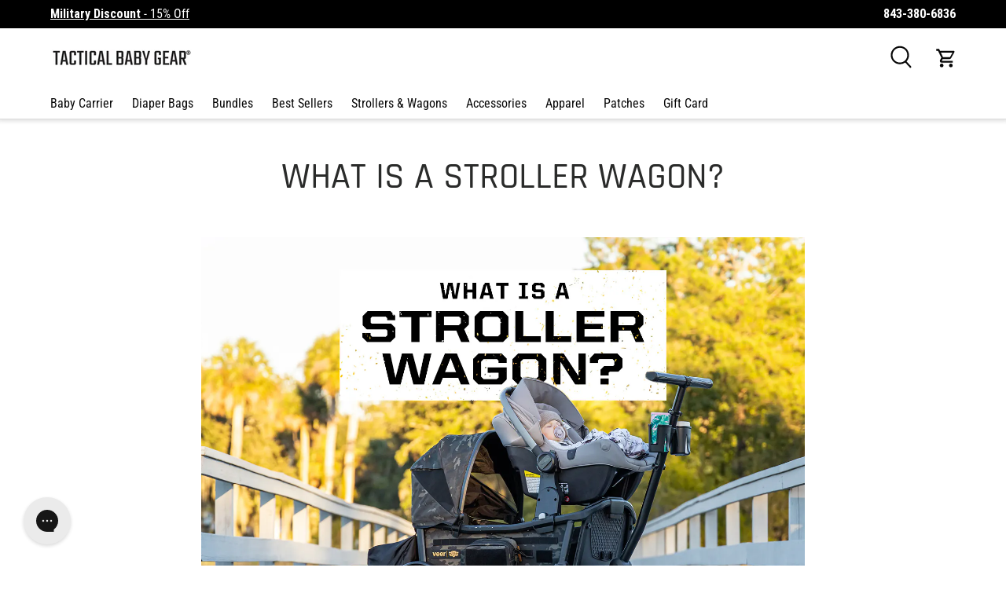

--- FILE ---
content_type: text/html; charset=utf-8
request_url: https://tacticalbabygear.com/blogs/news/what-is-a-stroller-wagon
body_size: 57728
content:















<!doctype html>
<html class="no-js" lang="en" dir="ltr">
<head><meta charset="utf-8">
<meta name="viewport" content="width=device-width,initial-scale=1">
<title>What Is A Stroller Wagon? The Ultimate Guide For Parents &ndash; Tactical Baby Gear</title><link rel="canonical" href="https://tacticalbabygear.com/blogs/news/what-is-a-stroller-wagon"><link rel="icon" href="//tacticalbabygear.com/cdn/shop/files/TBG-Black-Square_7a789648-f6bd-461b-b8dc-0c143e4a6afe.jpg?crop=center&height=48&v=1708695979&width=48" type="image/jpg">
  <link rel="apple-touch-icon" href="//tacticalbabygear.com/cdn/shop/files/TBG-Black-Square_7a789648-f6bd-461b-b8dc-0c143e4a6afe.jpg?crop=center&height=180&v=1708695979&width=180"><meta name="description" content="Discover the versatility of stroller wagons! Learn how they combine convenience and fun for family outings, making transport easier for parents and kids alike."><meta property="og:site_name" content="Tactical Baby Gear">
<meta property="og:url" content="https://tacticalbabygear.com/blogs/news/what-is-a-stroller-wagon">
<meta property="og:title" content="What Is A Stroller Wagon? The Ultimate Guide For Parents">
<meta property="og:type" content="article">
<meta property="og:description" content="Discover the versatility of stroller wagons! Learn how they combine convenience and fun for family outings, making transport easier for parents and kids alike."><meta property="og:image" content="http://tacticalbabygear.com/cdn/shop/articles/stroller-wagon-desktop.jpg?crop=center&height=1200&v=1755268832&width=1200">
  <meta property="og:image:secure_url" content="https://tacticalbabygear.com/cdn/shop/articles/stroller-wagon-desktop.jpg?crop=center&height=1200&v=1755268832&width=1200">
  <meta property="og:image:width" content="1920">
  <meta property="og:image:height" content="1080"><meta name="twitter:site" content="@tacticalbabygea"><meta name="twitter:card" content="summary_large_image">
<meta name="twitter:title" content="What Is A Stroller Wagon? The Ultimate Guide For Parents">
<meta name="twitter:description" content="Discover the versatility of stroller wagons! Learn how they combine convenience and fun for family outings, making transport easier for parents and kids alike.">
<link rel="preload" href="//tacticalbabygear.com/cdn/shop/t/109/assets/main.css?v=104385333035340783521764347605" as="style"><style data-shopify>
@font-face {
  font-family: "Roboto Condensed";
  font-weight: 400;
  font-style: normal;
  font-display: swap;
  src: url("//tacticalbabygear.com/cdn/fonts/roboto_condensed/robotocondensed_n4.01812de96ca5a5e9d19bef3ca9cc80dd1bf6c8b8.woff2") format("woff2"),
       url("//tacticalbabygear.com/cdn/fonts/roboto_condensed/robotocondensed_n4.3930e6ddba458dc3cb725a82a2668eac3c63c104.woff") format("woff");
}
@font-face {
  font-family: "Roboto Condensed";
  font-weight: 700;
  font-style: normal;
  font-display: swap;
  src: url("//tacticalbabygear.com/cdn/fonts/roboto_condensed/robotocondensed_n7.0c73a613503672be244d2f29ab6ddd3fc3cc69ae.woff2") format("woff2"),
       url("//tacticalbabygear.com/cdn/fonts/roboto_condensed/robotocondensed_n7.ef6ece86ba55f49c27c4904a493c283a40f3a66e.woff") format("woff");
}
@font-face {
  font-family: "Roboto Condensed";
  font-weight: 400;
  font-style: italic;
  font-display: swap;
  src: url("//tacticalbabygear.com/cdn/fonts/roboto_condensed/robotocondensed_i4.05c7f163ad2c00a3c4257606d1227691aff9070b.woff2") format("woff2"),
       url("//tacticalbabygear.com/cdn/fonts/roboto_condensed/robotocondensed_i4.04d9d87e0a45b49fc67a5b9eb5059e1540f5cda3.woff") format("woff");
}
@font-face {
  font-family: "Roboto Condensed";
  font-weight: 700;
  font-style: italic;
  font-display: swap;
  src: url("//tacticalbabygear.com/cdn/fonts/roboto_condensed/robotocondensed_i7.bed9f3a01efda68cdff8b63e6195c957a0da68cb.woff2") format("woff2"),
       url("//tacticalbabygear.com/cdn/fonts/roboto_condensed/robotocondensed_i7.9ca5759a0bcf75a82b270218eab4c83ec254abf8.woff") format("woff");
}
@font-face {
  font-family: Rajdhani;
  font-weight: 500;
  font-style: normal;
  font-display: swap;
  src: url("//tacticalbabygear.com/cdn/fonts/rajdhani/rajdhani_n5.acefb5969481301850b3475a2ffd70410f1444c1.woff2") format("woff2"),
       url("//tacticalbabygear.com/cdn/fonts/rajdhani/rajdhani_n5.74ad73b8c0c789bb2f6082a25312d3c0f7ebc9a2.woff") format("woff");
}
@font-face {
  font-family: "Roboto Condensed";
  font-weight: 400;
  font-style: normal;
  font-display: swap;
  src: url("//tacticalbabygear.com/cdn/fonts/roboto_condensed/robotocondensed_n4.01812de96ca5a5e9d19bef3ca9cc80dd1bf6c8b8.woff2") format("woff2"),
       url("//tacticalbabygear.com/cdn/fonts/roboto_condensed/robotocondensed_n4.3930e6ddba458dc3cb725a82a2668eac3c63c104.woff") format("woff");
}
:root {
      --bg-color: 255 255 255 / 1.0;
      --bg-color-og: 255 255 255 / 1.0;
      --heading-color: 42 43 42;
      --text-color: 42 43 42;
      --text-color-og: 42 43 42;
      --scrollbar-color: 42 43 42;
      --link-color: 33 63 12;
      --link-color-og: 33 63 12;
      --star-color: 242 196 0;--swatch-border-color-default: 212 213 212;
        --swatch-border-color-active: 149 149 149;
        --swatch-card-size: 24px;
        --swatch-variant-picker-size: 50px;--color-scheme-1-bg: 244 244 244 / 1.0;
      --color-scheme-1-grad: ;
      --color-scheme-1-heading: 42 43 42;
      --color-scheme-1-text: 42 43 42;
      --color-scheme-1-btn-bg: 242 196 0;
      --color-scheme-1-btn-text: 0 0 0;
      --color-scheme-1-btn-bg-hover: 221 179 0;--color-scheme-2-bg: 33 63 12 / 1.0;
      --color-scheme-2-grad: linear-gradient(0deg, rgba(33, 63, 12, 1) 5%, rgba(0, 0, 0, 1) 100%);
      --color-scheme-2-heading: 255 255 255;
      --color-scheme-2-text: 255 255 255;
      --color-scheme-2-btn-bg: 33 63 12;
      --color-scheme-2-btn-text: 255 255 255;
      --color-scheme-2-btn-bg-hover: 73 102 53;--color-scheme-3-bg: 0 0 0 / 1.0;
      --color-scheme-3-grad: ;
      --color-scheme-3-heading: 255 255 255;
      --color-scheme-3-text: 255 255 255;
      --color-scheme-3-btn-bg: 242 196 0;
      --color-scheme-3-btn-text: 0 0 0;
      --color-scheme-3-btn-bg-hover: 221 179 0;

      --drawer-bg-color: 255 255 255 / 1.0;
      --drawer-text-color: 42 43 42;

      --panel-bg-color: 244 244 244 / 1.0;
      --panel-heading-color: 42 43 42;
      --panel-text-color: 42 43 42;

      --in-stock-text-color: 44 126 63;
      --low-stock-text-color: 210 134 26;
      --very-low-stock-text-color: 211 61 69;
      --no-stock-text-color: 211 61 69;
      --no-stock-backordered-text-color: 211 61 69;

      --error-bg-color: 255 196 196;
      --error-text-color: 246 0 0;
      --success-bg-color: 232 246 234;
      --success-text-color: 44 126 63;
      --info-bg-color: 228 237 250;
      --info-text-color: 26 102 210;

      --heading-font-family: Rajdhani, sans-serif;
      --heading-font-style: normal;
      --heading-font-weight: 500;
      --heading-scale-start: 4;

      --navigation-font-family: "Roboto Condensed", sans-serif;
      --navigation-font-style: normal;
      --navigation-font-weight: 400;
      --heading-text-transform: uppercase;
--subheading-text-transform: none;
      --body-font-family: "Roboto Condensed", sans-serif;
      --body-font-style: normal;
      --body-font-weight: 400;
      --body-font-size: 16;

      --section-gap: 32;
      --heading-gap: calc(8 * var(--space-unit));--heading-gap: calc(6 * var(--space-unit));--grid-column-gap: 20px;--btn-bg-color: 242 196 0;
      --btn-bg-hover-color: 221 179 0;
      --btn-text-color: 0 0 0;
      --btn-bg-color-og: 242 196 0;
      --btn-text-color-og: 0 0 0;
      --btn-alt-bg-color: 242 196 0;
      --btn-alt-bg-alpha: 1.0;
      --btn-alt-text-color: 0 0 0;
      --btn-border-width: 2px;
      --btn-padding-y: 12px;

      
      --btn-border-radius: 7px;
      

      --btn-lg-border-radius: 50%;
      --btn-icon-border-radius: 50%;
      --input-with-btn-inner-radius: var(--btn-border-radius);
      --btn-text-transform: uppercase;

      --input-bg-color: 255 255 255 / 1.0;
      --input-text-color: 42 43 42;
      --input-border-width: 2px;
      --input-border-radius: 5px;
      --textarea-border-radius: 5px;
      --input-border-radius: 7px;
      --input-bg-color-diff-3: #f7f7f7;
      --input-bg-color-diff-6: #f0f0f0;

      --modal-border-radius: 15px;
      --modal-overlay-color: 0 0 0;
      --modal-overlay-opacity: 0.4;
      --drawer-border-radius: 15px;
      --overlay-border-radius: 0px;

      --custom-label-bg-color: 209 71 21;
      --custom-label-text-color: 255 255 255;--new-label-bg-color: 242 196 0;
      --new-label-text-color: 0 0 0;--preorder-label-bg-color: 209 71 21;
      --preorder-label-text-color: 255 255 255;

      --collection-label-color: 0 126 18;

      --page-width: 1260px;
      --gutter-sm: 20px;
      --gutter-md: 32px;
      --gutter-lg: 64px;

      --payment-terms-bg-color: #ffffff;

      --coll-card-bg-color: #F9F9F9;
      --coll-card-border-color: #f2f2f2;

      --card-highlight-bg-color: #F9F9F9;
      --card-highlight-text-color: 85 85 85;
      --card-highlight-border-color: #E1E1E1;

      --reading-width: 48em;
    }

    @media (max-width: 769px) {
      :root {
        --reading-width: 36em;
      }
    }
  </style><link rel="stylesheet" href="//tacticalbabygear.com/cdn/shop/t/109/assets/main.css?v=104385333035340783521764347605">
  <link rel="stylesheet" href="//tacticalbabygear.com/cdn/shop/t/109/assets/custom.css?v=96277398091425811731768243195"><script src="//tacticalbabygear.com/cdn/shop/t/109/assets/main.js?v=76476094356780495751764347605" defer="defer"></script>
  <script src="//tacticalbabygear.com/cdn/shop/t/109/assets/custom.js?v=131925802425510155551764347605"></script><link rel="preload" href="//tacticalbabygear.com/cdn/fonts/roboto_condensed/robotocondensed_n4.01812de96ca5a5e9d19bef3ca9cc80dd1bf6c8b8.woff2" as="font" type="font/woff2" crossorigin fetchpriority="high"><link rel="preload" href="//tacticalbabygear.com/cdn/fonts/rajdhani/rajdhani_n5.acefb5969481301850b3475a2ffd70410f1444c1.woff2" as="font" type="font/woff2" crossorigin fetchpriority="high"><link rel="stylesheet" href="//tacticalbabygear.com/cdn/shop/t/109/assets/swatches.css?v=73717829164574014591764347605" media="print" onload="this.media='all'">
    <noscript><link rel="stylesheet" href="//tacticalbabygear.com/cdn/shop/t/109/assets/swatches.css?v=73717829164574014591764347605"></noscript>
  <script>window.performance && window.performance.mark && window.performance.mark('shopify.content_for_header.start');</script><meta name="google-site-verification" content="TYTcg5PKsZR2ZvRLskWTc7pdvfinLIye1aD11R5nbc4">
<meta name="facebook-domain-verification" content="9o1bt0h5nn7nt0gpbf5hor85ycmb3q">
<meta name="facebook-domain-verification" content="z4zbcqr2h7aghrm1j3b9ehhwdz2uu3">
<meta name="google-site-verification" content="FaxUqZTXQr-Q3itJ9e8xUIAKgAtY_1UQZeMrnUf5QLI">
<meta id="shopify-digital-wallet" name="shopify-digital-wallet" content="/11418380/digital_wallets/dialog">
<meta name="shopify-checkout-api-token" content="187bb93f619b08b83901da7525a10f64">
<meta id="in-context-paypal-metadata" data-shop-id="11418380" data-venmo-supported="false" data-environment="production" data-locale="en_US" data-paypal-v4="true" data-currency="USD">
<link rel="alternate" type="application/atom+xml" title="Feed" href="/blogs/news.atom" />
<script async="async" src="/checkouts/internal/preloads.js?locale=en-US"></script>
<link rel="preconnect" href="https://shop.app" crossorigin="anonymous">
<script async="async" src="https://shop.app/checkouts/internal/preloads.js?locale=en-US&shop_id=11418380" crossorigin="anonymous"></script>
<script id="apple-pay-shop-capabilities" type="application/json">{"shopId":11418380,"countryCode":"US","currencyCode":"USD","merchantCapabilities":["supports3DS"],"merchantId":"gid:\/\/shopify\/Shop\/11418380","merchantName":"Tactical Baby Gear","requiredBillingContactFields":["postalAddress","email","phone"],"requiredShippingContactFields":["postalAddress","email","phone"],"shippingType":"shipping","supportedNetworks":["visa","masterCard","amex","discover","elo","jcb"],"total":{"type":"pending","label":"Tactical Baby Gear","amount":"1.00"},"shopifyPaymentsEnabled":true,"supportsSubscriptions":true}</script>
<script id="shopify-features" type="application/json">{"accessToken":"187bb93f619b08b83901da7525a10f64","betas":["rich-media-storefront-analytics"],"domain":"tacticalbabygear.com","predictiveSearch":true,"shopId":11418380,"locale":"en"}</script>
<script>var Shopify = Shopify || {};
Shopify.shop = "tactical-baby-gear.myshopify.com";
Shopify.locale = "en";
Shopify.currency = {"active":"USD","rate":"1.0"};
Shopify.country = "US";
Shopify.theme = {"name":"Post Sale-2026 ✅ -center hero buttons","id":183687381357,"schema_name":"Enterprise","schema_version":"1.6.2","theme_store_id":null,"role":"main"};
Shopify.theme.handle = "null";
Shopify.theme.style = {"id":null,"handle":null};
Shopify.cdnHost = "tacticalbabygear.com/cdn";
Shopify.routes = Shopify.routes || {};
Shopify.routes.root = "/";</script>
<script type="module">!function(o){(o.Shopify=o.Shopify||{}).modules=!0}(window);</script>
<script>!function(o){function n(){var o=[];function n(){o.push(Array.prototype.slice.apply(arguments))}return n.q=o,n}var t=o.Shopify=o.Shopify||{};t.loadFeatures=n(),t.autoloadFeatures=n()}(window);</script>
<script>
  window.ShopifyPay = window.ShopifyPay || {};
  window.ShopifyPay.apiHost = "shop.app\/pay";
  window.ShopifyPay.redirectState = null;
</script>
<script id="shop-js-analytics" type="application/json">{"pageType":"article"}</script>
<script defer="defer" async type="module" src="//tacticalbabygear.com/cdn/shopifycloud/shop-js/modules/v2/client.init-shop-cart-sync_C5BV16lS.en.esm.js"></script>
<script defer="defer" async type="module" src="//tacticalbabygear.com/cdn/shopifycloud/shop-js/modules/v2/chunk.common_CygWptCX.esm.js"></script>
<script type="module">
  await import("//tacticalbabygear.com/cdn/shopifycloud/shop-js/modules/v2/client.init-shop-cart-sync_C5BV16lS.en.esm.js");
await import("//tacticalbabygear.com/cdn/shopifycloud/shop-js/modules/v2/chunk.common_CygWptCX.esm.js");

  window.Shopify.SignInWithShop?.initShopCartSync?.({"fedCMEnabled":true,"windoidEnabled":true});

</script>
<script>
  window.Shopify = window.Shopify || {};
  if (!window.Shopify.featureAssets) window.Shopify.featureAssets = {};
  window.Shopify.featureAssets['shop-js'] = {"shop-cart-sync":["modules/v2/client.shop-cart-sync_ZFArdW7E.en.esm.js","modules/v2/chunk.common_CygWptCX.esm.js"],"init-fed-cm":["modules/v2/client.init-fed-cm_CmiC4vf6.en.esm.js","modules/v2/chunk.common_CygWptCX.esm.js"],"shop-button":["modules/v2/client.shop-button_tlx5R9nI.en.esm.js","modules/v2/chunk.common_CygWptCX.esm.js"],"shop-cash-offers":["modules/v2/client.shop-cash-offers_DOA2yAJr.en.esm.js","modules/v2/chunk.common_CygWptCX.esm.js","modules/v2/chunk.modal_D71HUcav.esm.js"],"init-windoid":["modules/v2/client.init-windoid_sURxWdc1.en.esm.js","modules/v2/chunk.common_CygWptCX.esm.js"],"shop-toast-manager":["modules/v2/client.shop-toast-manager_ClPi3nE9.en.esm.js","modules/v2/chunk.common_CygWptCX.esm.js"],"init-shop-email-lookup-coordinator":["modules/v2/client.init-shop-email-lookup-coordinator_B8hsDcYM.en.esm.js","modules/v2/chunk.common_CygWptCX.esm.js"],"init-shop-cart-sync":["modules/v2/client.init-shop-cart-sync_C5BV16lS.en.esm.js","modules/v2/chunk.common_CygWptCX.esm.js"],"avatar":["modules/v2/client.avatar_BTnouDA3.en.esm.js"],"pay-button":["modules/v2/client.pay-button_FdsNuTd3.en.esm.js","modules/v2/chunk.common_CygWptCX.esm.js"],"init-customer-accounts":["modules/v2/client.init-customer-accounts_DxDtT_ad.en.esm.js","modules/v2/client.shop-login-button_C5VAVYt1.en.esm.js","modules/v2/chunk.common_CygWptCX.esm.js","modules/v2/chunk.modal_D71HUcav.esm.js"],"init-shop-for-new-customer-accounts":["modules/v2/client.init-shop-for-new-customer-accounts_ChsxoAhi.en.esm.js","modules/v2/client.shop-login-button_C5VAVYt1.en.esm.js","modules/v2/chunk.common_CygWptCX.esm.js","modules/v2/chunk.modal_D71HUcav.esm.js"],"shop-login-button":["modules/v2/client.shop-login-button_C5VAVYt1.en.esm.js","modules/v2/chunk.common_CygWptCX.esm.js","modules/v2/chunk.modal_D71HUcav.esm.js"],"init-customer-accounts-sign-up":["modules/v2/client.init-customer-accounts-sign-up_CPSyQ0Tj.en.esm.js","modules/v2/client.shop-login-button_C5VAVYt1.en.esm.js","modules/v2/chunk.common_CygWptCX.esm.js","modules/v2/chunk.modal_D71HUcav.esm.js"],"shop-follow-button":["modules/v2/client.shop-follow-button_Cva4Ekp9.en.esm.js","modules/v2/chunk.common_CygWptCX.esm.js","modules/v2/chunk.modal_D71HUcav.esm.js"],"checkout-modal":["modules/v2/client.checkout-modal_BPM8l0SH.en.esm.js","modules/v2/chunk.common_CygWptCX.esm.js","modules/v2/chunk.modal_D71HUcav.esm.js"],"lead-capture":["modules/v2/client.lead-capture_Bi8yE_yS.en.esm.js","modules/v2/chunk.common_CygWptCX.esm.js","modules/v2/chunk.modal_D71HUcav.esm.js"],"shop-login":["modules/v2/client.shop-login_D6lNrXab.en.esm.js","modules/v2/chunk.common_CygWptCX.esm.js","modules/v2/chunk.modal_D71HUcav.esm.js"],"payment-terms":["modules/v2/client.payment-terms_CZxnsJam.en.esm.js","modules/v2/chunk.common_CygWptCX.esm.js","modules/v2/chunk.modal_D71HUcav.esm.js"]};
</script>
<script>(function() {
  var isLoaded = false;
  function asyncLoad() {
    if (isLoaded) return;
    isLoaded = true;
    var urls = ["https:\/\/cdn.verifypass.com\/seller\/launcher.js?shop=tactical-baby-gear.myshopify.com","https:\/\/services.nofraud.com\/js\/device.js?shop=tactical-baby-gear.myshopify.com","https:\/\/config.gorgias.chat\/bundle-loader\/01GYT7245PZYRWN4GVBB8J9Q5B?source=shopify1click\u0026shop=tactical-baby-gear.myshopify.com","https:\/\/cdn.9gtb.com\/loader.js?g_cvt_id=7b12f622-2795-4381-b582-e49b16fab8fe\u0026shop=tactical-baby-gear.myshopify.com","https:\/\/omnisnippet1.com\/platforms\/shopify.js?source=scriptTag\u0026v=2025-12-31T15\u0026shop=tactical-baby-gear.myshopify.com"];
    for (var i = 0; i < urls.length; i++) {
      var s = document.createElement('script');
      s.type = 'text/javascript';
      s.async = true;
      s.src = urls[i];
      var x = document.getElementsByTagName('script')[0];
      x.parentNode.insertBefore(s, x);
    }
  };
  if(window.attachEvent) {
    window.attachEvent('onload', asyncLoad);
  } else {
    window.addEventListener('load', asyncLoad, false);
  }
})();</script>
<script id="__st">var __st={"a":11418380,"offset":-18000,"reqid":"30f99bcf-2022-48ae-a98e-8d987e15b589-1768600925","pageurl":"tacticalbabygear.com\/blogs\/news\/what-is-a-stroller-wagon","s":"articles-556685623386","u":"0a722b0ff6b5","p":"article","rtyp":"article","rid":556685623386};</script>
<script>window.ShopifyPaypalV4VisibilityTracking = true;</script>
<script id="captcha-bootstrap">!function(){'use strict';const t='contact',e='account',n='new_comment',o=[[t,t],['blogs',n],['comments',n],[t,'customer']],c=[[e,'customer_login'],[e,'guest_login'],[e,'recover_customer_password'],[e,'create_customer']],r=t=>t.map((([t,e])=>`form[action*='/${t}']:not([data-nocaptcha='true']) input[name='form_type'][value='${e}']`)).join(','),a=t=>()=>t?[...document.querySelectorAll(t)].map((t=>t.form)):[];function s(){const t=[...o],e=r(t);return a(e)}const i='password',u='form_key',d=['recaptcha-v3-token','g-recaptcha-response','h-captcha-response',i],f=()=>{try{return window.sessionStorage}catch{return}},m='__shopify_v',_=t=>t.elements[u];function p(t,e,n=!1){try{const o=window.sessionStorage,c=JSON.parse(o.getItem(e)),{data:r}=function(t){const{data:e,action:n}=t;return t[m]||n?{data:e,action:n}:{data:t,action:n}}(c);for(const[e,n]of Object.entries(r))t.elements[e]&&(t.elements[e].value=n);n&&o.removeItem(e)}catch(o){console.error('form repopulation failed',{error:o})}}const l='form_type',E='cptcha';function T(t){t.dataset[E]=!0}const w=window,h=w.document,L='Shopify',v='ce_forms',y='captcha';let A=!1;((t,e)=>{const n=(g='f06e6c50-85a8-45c8-87d0-21a2b65856fe',I='https://cdn.shopify.com/shopifycloud/storefront-forms-hcaptcha/ce_storefront_forms_captcha_hcaptcha.v1.5.2.iife.js',D={infoText:'Protected by hCaptcha',privacyText:'Privacy',termsText:'Terms'},(t,e,n)=>{const o=w[L][v],c=o.bindForm;if(c)return c(t,g,e,D).then(n);var r;o.q.push([[t,g,e,D],n]),r=I,A||(h.body.append(Object.assign(h.createElement('script'),{id:'captcha-provider',async:!0,src:r})),A=!0)});var g,I,D;w[L]=w[L]||{},w[L][v]=w[L][v]||{},w[L][v].q=[],w[L][y]=w[L][y]||{},w[L][y].protect=function(t,e){n(t,void 0,e),T(t)},Object.freeze(w[L][y]),function(t,e,n,w,h,L){const[v,y,A,g]=function(t,e,n){const i=e?o:[],u=t?c:[],d=[...i,...u],f=r(d),m=r(i),_=r(d.filter((([t,e])=>n.includes(e))));return[a(f),a(m),a(_),s()]}(w,h,L),I=t=>{const e=t.target;return e instanceof HTMLFormElement?e:e&&e.form},D=t=>v().includes(t);t.addEventListener('submit',(t=>{const e=I(t);if(!e)return;const n=D(e)&&!e.dataset.hcaptchaBound&&!e.dataset.recaptchaBound,o=_(e),c=g().includes(e)&&(!o||!o.value);(n||c)&&t.preventDefault(),c&&!n&&(function(t){try{if(!f())return;!function(t){const e=f();if(!e)return;const n=_(t);if(!n)return;const o=n.value;o&&e.removeItem(o)}(t);const e=Array.from(Array(32),(()=>Math.random().toString(36)[2])).join('');!function(t,e){_(t)||t.append(Object.assign(document.createElement('input'),{type:'hidden',name:u})),t.elements[u].value=e}(t,e),function(t,e){const n=f();if(!n)return;const o=[...t.querySelectorAll(`input[type='${i}']`)].map((({name:t})=>t)),c=[...d,...o],r={};for(const[a,s]of new FormData(t).entries())c.includes(a)||(r[a]=s);n.setItem(e,JSON.stringify({[m]:1,action:t.action,data:r}))}(t,e)}catch(e){console.error('failed to persist form',e)}}(e),e.submit())}));const S=(t,e)=>{t&&!t.dataset[E]&&(n(t,e.some((e=>e===t))),T(t))};for(const o of['focusin','change'])t.addEventListener(o,(t=>{const e=I(t);D(e)&&S(e,y())}));const B=e.get('form_key'),M=e.get(l),P=B&&M;t.addEventListener('DOMContentLoaded',(()=>{const t=y();if(P)for(const e of t)e.elements[l].value===M&&p(e,B);[...new Set([...A(),...v().filter((t=>'true'===t.dataset.shopifyCaptcha))])].forEach((e=>S(e,t)))}))}(h,new URLSearchParams(w.location.search),n,t,e,['guest_login'])})(!0,!0)}();</script>
<script integrity="sha256-4kQ18oKyAcykRKYeNunJcIwy7WH5gtpwJnB7kiuLZ1E=" data-source-attribution="shopify.loadfeatures" defer="defer" src="//tacticalbabygear.com/cdn/shopifycloud/storefront/assets/storefront/load_feature-a0a9edcb.js" crossorigin="anonymous"></script>
<script crossorigin="anonymous" defer="defer" src="//tacticalbabygear.com/cdn/shopifycloud/storefront/assets/shopify_pay/storefront-65b4c6d7.js?v=20250812"></script>
<script data-source-attribution="shopify.dynamic_checkout.dynamic.init">var Shopify=Shopify||{};Shopify.PaymentButton=Shopify.PaymentButton||{isStorefrontPortableWallets:!0,init:function(){window.Shopify.PaymentButton.init=function(){};var t=document.createElement("script");t.src="https://tacticalbabygear.com/cdn/shopifycloud/portable-wallets/latest/portable-wallets.en.js",t.type="module",document.head.appendChild(t)}};
</script>
<script data-source-attribution="shopify.dynamic_checkout.buyer_consent">
  function portableWalletsHideBuyerConsent(e){var t=document.getElementById("shopify-buyer-consent"),n=document.getElementById("shopify-subscription-policy-button");t&&n&&(t.classList.add("hidden"),t.setAttribute("aria-hidden","true"),n.removeEventListener("click",e))}function portableWalletsShowBuyerConsent(e){var t=document.getElementById("shopify-buyer-consent"),n=document.getElementById("shopify-subscription-policy-button");t&&n&&(t.classList.remove("hidden"),t.removeAttribute("aria-hidden"),n.addEventListener("click",e))}window.Shopify?.PaymentButton&&(window.Shopify.PaymentButton.hideBuyerConsent=portableWalletsHideBuyerConsent,window.Shopify.PaymentButton.showBuyerConsent=portableWalletsShowBuyerConsent);
</script>
<script data-source-attribution="shopify.dynamic_checkout.cart.bootstrap">document.addEventListener("DOMContentLoaded",(function(){function t(){return document.querySelector("shopify-accelerated-checkout-cart, shopify-accelerated-checkout")}if(t())Shopify.PaymentButton.init();else{new MutationObserver((function(e,n){t()&&(Shopify.PaymentButton.init(),n.disconnect())})).observe(document.body,{childList:!0,subtree:!0})}}));
</script>
<script id='scb4127' type='text/javascript' async='' src='https://tacticalbabygear.com/cdn/shopifycloud/privacy-banner/storefront-banner.js'></script><link id="shopify-accelerated-checkout-styles" rel="stylesheet" media="screen" href="https://tacticalbabygear.com/cdn/shopifycloud/portable-wallets/latest/accelerated-checkout-backwards-compat.css" crossorigin="anonymous">
<style id="shopify-accelerated-checkout-cart">
        #shopify-buyer-consent {
  margin-top: 1em;
  display: inline-block;
  width: 100%;
}

#shopify-buyer-consent.hidden {
  display: none;
}

#shopify-subscription-policy-button {
  background: none;
  border: none;
  padding: 0;
  text-decoration: underline;
  font-size: inherit;
  cursor: pointer;
}

#shopify-subscription-policy-button::before {
  box-shadow: none;
}

      </style>
<script id="sections-script" data-sections="header,footer" defer="defer" src="//tacticalbabygear.com/cdn/shop/t/109/compiled_assets/scripts.js?v=22523"></script>
<script>window.performance && window.performance.mark && window.performance.mark('shopify.content_for_header.end');</script>
  <!-- "snippets/shogun-products.liquid" was not rendered, the associated app was uninstalled -->



  <script>document.documentElement.className = document.documentElement.className.replace('no-js', 'js');</script><!-- CC Custom Head Start --><meta name="facebook-domain-verification" content="z4zbcqr2h7aghrm1j3b9ehhwdz2uu3">

<!-- Start of TrueVault Polaris Code Block --><script src="https://polaris.truevaultcdn.com/static/pc/VMUH4I3AN/polaris.js"></script><!-- End of TrueVault Polaris Code Block -->

<!-- Fenix Scripts Start -->
<script type="text/javascript" src="https://sp.cdn.fenixcommerce.com/1.3/fenix.min.js"></script>

<!-- Global site tag (gtag.js) - Google Ads: 884487192 -->
<script async="" src="https://www.googletagmanager.com/gtag/js?id=AW-884487192"></script>
<script>
  window.dataLayer = window.dataLayer || [];
  function gtag(){dataLayer.push(arguments);}
  gtag('js', new Date());
  gtag('config', 'AW-884487192');
</script>
	  
<!-- Bing -->
<meta name="msvalidate.01" content="656A55AFEF367969912ECC99401BCF2B">
<script>(function(w,d,t,r,u){var f,n,i;w[u]=w[u]||[],f=function(){var o={ti:"5681732"};o.q=w[u],w[u]=new UET(o),w[u].push("pageLoad")},n=d.createElement(t),n.src=r,n.async=1,n.onload=n.onreadystatechange=function(){var s=this.readyState;s&&s!=="loaded"&&s!=="complete"||(f(),n.onload=n.onreadystatechange=null)},i=d.getElementsByTagName(t)[0],i.parentNode.insertBefore(n,i)})(window,document,"script","//bat.bing.com/bat.js","uetq");</script><!-- CC Custom Head End --><!-- "snippets/shogun-head.liquid" was not rendered, the associated app was uninstalled -->
<!-- BEGIN app block: shopify://apps/essential-a-b-testing/blocks/ab-testing/0154ac6b-7b9c-4958-8219-ed5b06e6d463 --><script type="text/javascript">
  var g=Object.defineProperty;var T=(u,n,o)=>n in u?g(u,n,{enumerable:!0,configurable:!0,writable:!0,value:o}):u[n]=o;var h=(u,n,o)=>T(u,typeof n!="symbol"?n+"":n,o);var eaABtEmbdScrV=(function(){"use strict";class u{static shouldProcessRequest(e){return!(this.isInDesignMode(e)||this.isAppPreview())}static isInDesignMode(e){return e.request.designMode}static isAppPreview(){return new URLSearchParams(window.location.search).get("eaPreview")==="true"}}var n=(s=>(s.TEMPLATE="template",s.THEME="theme",s))(n||{});class o{static themeGid(e){return`gid://shopify/OnlineStoreTheme/${e}`}static themeId(e){return e.replace("gid://shopify/OnlineStoreTheme/","")}}class l{static handle(e,t,r){switch(e.type){case n.TEMPLATE:this.handleTemplate(e,t,r);return;case n.THEME:this.handleTheme(e,t);return}}static handleTemplate(e,t,r){if(t!=="a"&&t!=="b")return;const a=e.params[t];if(a.name!==r.template.name||a.suffix===r.template.suffix)return;const c=new URL(window.location.href);c.searchParams.set("view",a.suffix??"__DEFAULT"),window.location.replace(c.toString())}static handleTheme(e,t){if(t!=="a"&&t!=="b")return;const i=e.params[t];if(i===o.themeGid(Shopify.theme.id))return;const a=o.themeId(i),c=new URL(window.location.href);c.searchParams.set("preview_theme_id",a),c.searchParams.set("pb","0"),window.location.replace(c.toString())}}class d{constructor(e){h(this,"tests");this.tests=e}find(e){return this.tests.find(t=>{switch(t.type){case n.TEMPLATE:return this.testMatchesTemplate(t.params,e);case n.THEME:return this.testMatchesTheme(t.params)}return!1})}testMatchesTemplate(e,t){return e.themeId!==o.themeGid(Shopify.theme.id)?!1:e.a.name===t.template.name&&e.a.suffix===t.template.suffix||e.b.name===t.template.name&&e.b.suffix===t.template.suffix}testMatchesTheme(e){const t=o.themeGid(Shopify.theme.id);return e.a===t||e.b===t}}class f{static pick(e){return Math.random()<=e.aPercentage/100?"a":"b"}}class m{static generate(){return typeof crypto<"u"&&crypto.randomUUID?crypto.randomUUID():typeof crypto<"u"&&crypto.getRandomValues?"10000000-1000-4000-8000-100000000000".replace(/[018]/g,e=>(+e^crypto.getRandomValues(new Uint8Array(1))[0]&15>>+e/4).toString(16)):"xxxxxxxx-xxxx-4xxx-yxxx-xxxxxxxxxxxx".replace(/[xy]/g,function(e){const t=Math.random()*16|0;return(e==="x"?t:t&3|8).toString(16)})}}class p{constructor(e){h(this,"key");this.key=`essential-ab-testing-${e}`}get(){const e=localStorage.getItem(this.key);if(e)try{return JSON.parse(e)}catch{}}getOrMake(){const e=this.get();return e||{id:m.generate(),createdAt:new Date,tests:[]}}getTestVariant(e){const t=this.get();if(!t)return;const i=(t.tests??[]).find(a=>a.id==e);return i?i.variant:void 0}setTestVariant(e,t){const r=this.getOrMake();r.tests.push({id:e,variant:t,createdAt:new Date}),localStorage.setItem(this.key,JSON.stringify(r))}onlyKeepTests(e){const t=this.get();if(!t||t.tests.length==0)return;const r=t.tests.filter(i=>e.includes(i.id));r.length!=t.tests.length&&(t.tests=r,localStorage.setItem(this.key,JSON.stringify(t)))}}function x(s,e){if(!u.shouldProcessRequest(s))return;const t=new p(s.shopId);t.onlyKeepTests(e.map(c=>c.id));const i=new d(e).find(s);if(!i)return;let a=t.getTestVariant(i.id);a||(a=f.pick(i),t.setTestVariant(i.id,a)),l.handle(i,a,s)}return x})();

  eaABtEmbdScrV(
    {
      shopId: 11418380,
      request: {
        designMode: false,
        visualPreviewMode: false,
      },
      template: {
        directory: null,
        name: "article",
        suffix: null,
      }
    },
    JSON.parse('[]')
  );
</script><!-- END app block --><!-- BEGIN app block: shopify://apps/klaviyo-email-marketing-sms/blocks/klaviyo-onsite-embed/2632fe16-c075-4321-a88b-50b567f42507 -->












  <script async src="https://static.klaviyo.com/onsite/js/KjaQyx/klaviyo.js?company_id=KjaQyx"></script>
  <script>!function(){if(!window.klaviyo){window._klOnsite=window._klOnsite||[];try{window.klaviyo=new Proxy({},{get:function(n,i){return"push"===i?function(){var n;(n=window._klOnsite).push.apply(n,arguments)}:function(){for(var n=arguments.length,o=new Array(n),w=0;w<n;w++)o[w]=arguments[w];var t="function"==typeof o[o.length-1]?o.pop():void 0,e=new Promise((function(n){window._klOnsite.push([i].concat(o,[function(i){t&&t(i),n(i)}]))}));return e}}})}catch(n){window.klaviyo=window.klaviyo||[],window.klaviyo.push=function(){var n;(n=window._klOnsite).push.apply(n,arguments)}}}}();</script>

  




  <script>
    window.klaviyoReviewsProductDesignMode = false
  </script>







<!-- END app block --><!-- BEGIN app block: shopify://apps/yotpo-product-reviews/blocks/settings/eb7dfd7d-db44-4334-bc49-c893b51b36cf -->


  <script type="text/javascript" src="https://cdn-widgetsrepository.yotpo.com/v1/loader/EA3niOYHBHdfrsZIEKKpj2VmkdoJVHYD3uVeowDU?languageCode=en" async></script>



  
<!-- END app block --><!-- BEGIN app block: shopify://apps/yotpo-product-reviews/blocks/reviews_tab/eb7dfd7d-db44-4334-bc49-c893b51b36cf -->



<!-- END app block --><!-- BEGIN app block: shopify://apps/eg-auto-add-to-cart/blocks/app-embed/0f7d4f74-1e89-4820-aec4-6564d7e535d2 -->










  
    <script
      async
      type="text/javascript"
      src="https://cdn.506.io/eg/script.js?shop=tactical-baby-gear.myshopify.com&v=7"
    ></script>
  



  <meta id="easygift-shop" itemid="c2hvcF8kXzE3Njg2MDA5MjU=" content="{&quot;isInstalled&quot;:true,&quot;installedOn&quot;:&quot;2023-03-16T19:28:40.754Z&quot;,&quot;appVersion&quot;:&quot;3.0&quot;,&quot;subscriptionName&quot;:&quot;Unlimited&quot;,&quot;cartAnalytics&quot;:true,&quot;freeTrialEndsOn&quot;:null,&quot;settings&quot;:{&quot;reminderBannerStyle&quot;:{&quot;position&quot;:{&quot;horizontal&quot;:&quot;right&quot;,&quot;vertical&quot;:&quot;bottom&quot;},&quot;primaryColor&quot;:&quot;#000000&quot;,&quot;cssStyles&quot;:&quot;&quot;,&quot;headerText&quot;:&quot;Click here to reopen missed deals&quot;,&quot;subHeaderText&quot;:null,&quot;showImage&quot;:false,&quot;imageUrl&quot;:&quot;https:\/\/cdn.506.io\/eg\/eg_notification_default_512x512.png&quot;,&quot;displayAfter&quot;:5,&quot;closingMode&quot;:&quot;doNotAutoClose&quot;,&quot;selfcloseAfter&quot;:5,&quot;reshowBannerAfter&quot;:&quot;everyNewSession&quot;},&quot;addedItemIdentifier&quot;:&quot;Offer&quot;,&quot;ignoreOtherAppLineItems&quot;:null,&quot;customVariantsInfoLifetimeMins&quot;:1440,&quot;redirectPath&quot;:null,&quot;ignoreNonStandardCartRequests&quot;:false,&quot;bannerStyle&quot;:{&quot;position&quot;:{&quot;horizontal&quot;:&quot;right&quot;,&quot;vertical&quot;:&quot;bottom&quot;},&quot;primaryColor&quot;:&quot;#000000&quot;,&quot;cssStyles&quot;:&quot;&quot;},&quot;themePresetId&quot;:&quot;0&quot;,&quot;notificationStyle&quot;:{&quot;position&quot;:{&quot;horizontal&quot;:&quot;right&quot;,&quot;vertical&quot;:&quot;bottom&quot;},&quot;primaryColor&quot;:&quot;#000000&quot;,&quot;duration&quot;:&quot;3.0&quot;,&quot;cssStyles&quot;:&quot;#aca-notifications-wrapper {\n  display: block;\n  right: 0;\n  bottom: 0;\n  position: fixed;\n  z-index: 99999999;\n  max-height: 100%;\n  overflow: auto;\n}\n.aca-notification-container {\n  display: flex;\n  flex-direction: row;\n  text-align: left;\n  font-size: 16px;\n  margin: 12px;\n  padding: 8px;\n  background-color: #FFFFFF;\n  width: fit-content;\n  box-shadow: rgb(170 170 170) 0px 0px 5px;\n  border-radius: 8px;\n  opacity: 0;\n  transition: opacity 0.4s ease-in-out;\n}\n.aca-notification-container .aca-notification-image {\n  display: flex;\n  align-items: center;\n  justify-content: center;\n  min-height: 60px;\n  min-width: 60px;\n  height: 60px;\n  width: 60px;\n  background-color: #FFFFFF;\n  margin: 8px;\n}\n.aca-notification-image img {\n  display: block;\n  max-width: 100%;\n  max-height: 100%;\n  width: auto;\n  height: auto;\n  border-radius: 6px;\n  box-shadow: rgba(99, 115, 129, 0.29) 0px 0px 4px 1px;\n}\n.aca-notification-container .aca-notification-text {\n  flex-grow: 1;\n  margin: 8px;\n  max-width: 260px;\n}\n.aca-notification-heading {\n  font-size: 24px;\n  margin: 0 0 0.3em 0;\n  line-height: normal;\n  word-break: break-word;\n  line-height: 1.2;\n  max-height: 3.6em;\n  overflow: hidden;\n  color: #000000;\n}\n.aca-notification-subheading {\n  font-size: 18px;\n  margin: 0;\n  line-height: normal;\n  word-break: break-word;\n  line-height: 1.4;\n  max-height: 5.6em;\n  overflow: hidden;\n  color: #000000;\n}\n@media screen and (max-width: 450px) {\n  #aca-notifications-wrapper {\n    left: 0;\n    right: 0;\n  }\n  .aca-notification-container {\n    width: auto;\n  }\n.aca-notification-container .aca-notification-text {\n    max-width: none;\n  }\n}&quot;,&quot;hasCustomizations&quot;:true},&quot;fetchCartData&quot;:false,&quot;useLocalStorage&quot;:{&quot;enabled&quot;:false,&quot;expiryMinutes&quot;:null},&quot;popupStyle&quot;:{&quot;closeModalOutsideClick&quot;:true,&quot;priceShowZeroDecimals&quot;:true,&quot;primaryColor&quot;:&quot;#f2c400&quot;,&quot;secondaryColor&quot;:&quot;#000000&quot;,&quot;cssStyles&quot;:&quot;#aca-modal {\n  position: fixed;\n  left: 0;\n  top: 0;\n  width: 100%;\n  height: 100%;\n  background: rgba(0, 0, 0, 0.5);\n  z-index: 99999999;\n  overflow-x: hidden;\n  overflow-y: auto;\n  display: block;\n}\n#aca-modal-wrapper {\n  display: flex;\n  align-items: center;\n  width: 100%;\n  height: auto;\n  max-width: 1200px;\n  min-height: calc(100% - 60px);\n  margin: 20px auto;\n}\n#aca-modal-container {\n  position: relative;\n  display: flex;\n  flex-direction: column;\n  align-items: center;\n  justify-content: center;\n  box-shadow: 0 0 1.5rem rgba(17, 17, 17, 0.7);\n  width: 100%;\n  padding: 15px;\n  background-color: #FFFFFF;\n}\n#aca-close-icon-container {\n  position: absolute;\n  top: 12px;\n  right: 12px;\n  width: 25px;\n  display: none;\n}\n#aca-close-icon {\n  stroke: #333333;\n}\n#aca-modal-custom-image-container {\n  background-color: #FFFFFF;\n  margin: 0.5em 0;\n}\n#aca-modal-custom-image-container img {\n  display: block;\n  min-width: 60px;\n  min-height: 60px;\n  max-width: 200px;\n  max-height: 200px;\n  width: auto;\n  height: auto;\n}\n#aca-modal-headline {\n  text-align: center;\n  text-transform: none;\n  letter-spacing: normal;\n  margin: 0.5em 0;\n  font-size: 30px;\n  color: #000000;\n}\n#aca-modal-subheadline {\n  text-align: center;\n  font-weight: normal;\n  margin: 0 0 0.5em 0;\n  font-size: 20px;\n  color: #000000;\n}\n#aca-products-container {\n  display: flex;\n  align-items: flex-start;\n  justify-content: center;\n  flex-wrap: wrap;\n  width: 85%;\n}\n#aca-products-container .aca-product {\n  text-align: center;\n  margin: 15px;\n  width: 190px;\n}\n.aca-product-image {\n  display: flex;\n  align-items: center;\n  justify-content: center;\n  width: 100%;\n  height: 200px;\n  background-color: #FFFFFF;\n  margin-bottom: 1em;\n}\n.aca-product-image img {\n  display: block;\n  max-width: 100%;\n  max-height: 100%;\n  width: auto;\n  height: auto;\n}\n.aca-product-name, .aca-subscription-name {\n  color: #333333;\n  line-height: inherit;\n  word-break: break-word;\n  font-size: 16px;\n}\n.aca-product-variant-name {\n  margin-top: 1em;\n  color: #333333;\n  line-height: inherit;\n  word-break: break-word;\n  font-size: 16px;\n}\n.aca-product-price {\n  color: #333333;\n  line-height: inherit;\n  font-size: 16px;\n}\n.aca-subscription-label {\n  color: #333333;\n  line-height: inherit;\n  word-break: break-word;\n  font-weight: 600;\n  font-size: 16px;\n}\n.aca-product-dropdown {\n  position: relative;\n  display: flex;\n  align-items: center;\n  cursor: pointer;\n  width: 100%;\n  height: 42px;\n  background-color: #FFFFFF;\n  line-height: inherit;\n  margin-bottom: 1em;\n}\n.aca-product-dropdown .dropdown-icon {\n  position: absolute;\n  right: 8px;\n  height: 12px;\n  width: 12px;\n  fill: #E1E3E4;\n}\n.aca-product-dropdown select::before,\n.aca-product-dropdown select::after {\n  box-sizing: border-box;\n}\nselect.aca-product-dropdown::-ms-expand {\n  display: none;\n}\n.aca-product-dropdown select {\n  box-sizing: border-box;\n  background-color: transparent;\n  margin: 0;\n  cursor: inherit;\n  line-height: inherit;\n  outline: none;\n  -moz-appearance: none;\n  -webkit-appearance: none;\n  appearance: none;\n  background-image: none;\n  border-top-left-radius: 0;\n  border-top-right-radius: 0;\n  border-bottom-right-radius: 0;\n  border-bottom-left-radius: 0;\n  z-index: 1;\n  width: 100%;\n  height: 100%;\n  cursor: pointer;\n  border: 2px solid #333;\n  border-radius: 2px;\n  color: #333333;\n  padding: 0 30px 0 10px;\n  font-size: 16px;\n  text-transform:uppercase;\n}\n.aca-product-button {\n  border: none;\n  cursor: pointer;\n  width: 100%;\n  min-height: 42px;\n  word-break: break-word;\n  padding: 8px 14px;\n  background-color: #f2c400;\n  text-transform: uppercase;\n  line-height: inherit;\n  border: 1px solid transparent;\n  border-radius: 10px;\n  font-size: 14px;\n  color: #000000;\n  font-weight: bold;\n  letter-spacing: 1.02px;\n}\n.aca-product-button.aca-product-out-of-stock-button {\n  cursor: default;\n  border: 1px solid #f2c400;\n  background-color: #FFFFFF;\n  color: #00000;\n}\n.aca-button-loader {\n  display: block;\n  border: 3px solid transparent;\n  border-radius: 50%;\n  border-top: 3px solid #FFFFFF;\n  width: 20px;\n  height: 20px;\n  background: transparent;\n  margin: 0 auto;\n  -webkit-animation: aca-loader 0.5s linear infinite;\n  animation: aca-loader 0.5s linear infinite;\n}\n@-webkit-keyframes aca-loader {\n  0% {\n    -webkit-transform: rotate(0deg);\n  }\n  100% {\n    -webkit-transform: rotate(360deg);\n  }\n}\n@keyframes aca-loader {\n  0% {\n    transform: rotate(0deg);\n  }\n  100% {\n    transform: rotate(360deg);\n  }\n}\n.aca-button-tick {\n  display: block;\n  transform: rotate(45deg);\n  -webkit-transform: rotate(45deg);\n  height: 19px;\n  width: 9px;\n  margin: 0 auto;\n  border-bottom: 3px solid #FFFFFF;\n  border-right: 3px solid #FFFFFF;\n}\n.aca-button-cross \u003e svg {\n  width: 22px;\n  margin-bottom: -6px;\n}\n.aca-button-cross .button-cross-icon {\n  stroke: #FFFFFF;\n}\n#aca-bottom-close {\n  cursor: pointer;\n  text-align: center;\n  word-break: break-word;\n  color: #00000;\n  font-size: 16px;\n}\n@media screen and (min-width: 951px) and (max-width: 1200px) {\n   #aca-products-container {\n    width: 95%;\n    padding: 20px 0;\n  }\n  #aca-products-container .aca-product {\n    margin: 20px 3%;\n    padding: 0;\n  }\n}\n@media screen and (min-width: 951px) and (max-width: 1024px) {\n  #aca-products-container .aca-product {\n    margin: 20px 2%;\n  }\n}\n@media screen and (max-width: 950px) {\n  #aca-products-container {\n    width: 95%;\n    padding: 0;\n  }\n  #aca-products-container .aca-product {\n    width: 45%;\n    max-width: 200px;\n    margin: 2.5%;\n  }\n}\n@media screen and (min-width: 602px) and (max-width: 950px) {\n  #aca-products-container .aca-product {\n    margin: 4%;\n  }\n}\n@media screen and (max-width: 767px) {\n  #aca-modal-wrapper {\n    width: 90%;\n  }\n}\n@media screen and (max-width: 576px) {\n  #aca-modal-container {\n    padding: 23px 0 0;\n  }\n  #aca-close-icon-container {\n    display: block;\n  }\n  #aca-bottom-close {\n    margin: 10px;\n    font-size: 14px;\n  }\n  #aca-modal-headline {\n    margin: 10px 5%;\n    font-size: 20px;\n  }\n  #aca-modal-subheadline {\n    margin: 0 0 5px 0;\n    font-size: 16px;\n  }\n  .aca-product-image {\n    height: 100px;\n    margin: 0;\n  }\n  .aca-product-name, .aca-subscription-name, .aca-product-variant-name {\n    font-size: 12px;\n    margin: 5px 0;\n  }\n  .aca-product-dropdown select, .aca-product-button, .aca-subscription-label {\n    font-size: 12px;\n  }\n  .aca-product-dropdown {\n    height: 30px;\n    margin-bottom: 7px;\n  }\n  .aca-product-button {\n    min-height: 30px;\n    padding: 4px;\n    margin-bottom: 7px;\n  }\n  .aca-button-loader {\n    border: 2px solid transparent;\n    border-top: 2px solid #FFFFFF;\n    width: 12px;\n    height: 12px;\n  }\n  .aca-button-tick {\n    height: 12px;\n    width: 6px;\n    border-bottom: 2px solid #FFFFFF;\n    border-right: 2px solid #FFFFFF;\n  }\n  .aca-button-cross \u003e svg {\n    width: 15px;\n    margin-bottom: -4px;\n  }\n  .aca-button-cross .button-cross-icon {\n    stroke: #FFFFFF;\n  }\n}&quot;,&quot;hasCustomizations&quot;:true,&quot;addButtonText&quot;:&quot;ADD TO CART&quot;,&quot;dismissButtonText&quot;:&quot;CLOSE&quot;,&quot;outOfStockButtonText&quot;:&quot;SOLD OUT&quot;,&quot;imageUrl&quot;:null,&quot;showProductLink&quot;:false,&quot;subscriptionLabel&quot;:&quot;Subscription Plan&quot;},&quot;refreshAfterBannerClick&quot;:false,&quot;disableReapplyRules&quot;:false,&quot;disableReloadOnFailedAddition&quot;:false,&quot;autoReloadCartPage&quot;:false,&quot;ajaxRedirectPath&quot;:null,&quot;allowSimultaneousRequests&quot;:false,&quot;applyRulesOnCheckout&quot;:false,&quot;enableCartCtrlOverrides&quot;:true,&quot;customRedirectFromCart&quot;:null,&quot;scriptSettings&quot;:{&quot;branding&quot;:{&quot;show&quot;:false,&quot;removalRequestSent&quot;:null},&quot;productPageRedirection&quot;:{&quot;enabled&quot;:false,&quot;products&quot;:[],&quot;redirectionURL&quot;:&quot;\/&quot;},&quot;debugging&quot;:{&quot;enabled&quot;:false,&quot;enabledOn&quot;:null,&quot;stringifyObj&quot;:false},&quot;enableBuyNowInterceptions&quot;:false,&quot;useFinalPrice&quot;:false,&quot;hideGiftedPropertyText&quot;:false,&quot;fetchCartDataBeforeRequest&quot;:false,&quot;hideAlertsOnFrontend&quot;:false,&quot;removeEGPropertyFromSplitActionLineItems&quot;:false,&quot;fetchProductInfoFromSavedDomain&quot;:false,&quot;removeProductsAddedFromExpiredRules&quot;:false,&quot;customCSS&quot;:null,&quot;delayUpdates&quot;:2000,&quot;decodePayload&quot;:false},&quot;accessToEnterprise&quot;:false},&quot;translations&quot;:null,&quot;defaultLocale&quot;:&quot;en&quot;,&quot;shopDomain&quot;:&quot;tacticalbabygear.com&quot;}">


<script defer>
  (async function() {
    try {

      const blockVersion = "v3"
      if (blockVersion != "v3") {
        return
      }

      let metaErrorFlag = false;
      if (metaErrorFlag) {
        return
      }

      // Parse metafields as JSON
      const metafields = {"easygift-rule-64834116825ab5b198df6c43":{"schedule":{"enabled":false,"starts":null,"ends":null},"trigger":{"productTags":{"targets":[],"collectionInfo":null,"sellingPlan":null},"promoCode":null,"promoCodeDiscount":null,"type":"productsInclude","minCartValue":null,"hasUpperCartValue":false,"upperCartValue":null,"products":[{"name":"TBG | Veer Cruiser XL - Multicam Black","variantId":40114014322778,"variantGid":"gid:\/\/shopify\/ProductVariant\/40114014322778","productGid":"gid:\/\/shopify\/Product\/6753959542874","handle":"veer-cruiser-xl-tbg-edition","sellingPlans":[],"alerts":[],"_id":"66e34725e31329e04d32bb32"},{"name":"TBG | Veer Cruiser XL - Black","variantId":40114014355546,"variantGid":"gid:\/\/shopify\/ProductVariant\/40114014355546","productGid":"gid:\/\/shopify\/Product\/6753959542874","handle":"veer-cruiser-xl-tbg-edition","sellingPlans":[],"alerts":[],"_id":"66e34725e31329e04d32bb33"}],"collections":[],"condition":"quantity","conditionMin":1,"conditionMax":null,"collectionSellingPlanType":null},"action":{"notification":{"enabled":false,"headerText":null,"subHeaderText":null,"showImage":false,"imageUrl":""},"discount":{"easygiftAppDiscount":false,"type":null,"id":null,"title":null,"createdByEasyGift":false,"code":null,"issue":null,"discountType":null,"value":null},"popupOptions":{"showVariantsSeparately":false,"hideOOSItems":false,"showDiscountedPrice":false,"headline":"Must Haves for your Cruiser XL","subHeadline":null,"showItemsPrice":true,"popupDismissable":false,"imageUrl":null,"persistPopup":false,"rewardQuantity":1},"banner":{"enabled":false,"headerText":null,"subHeaderText":null,"showImage":false,"imageUrl":null,"displayAfter":"5","closingMode":"doNotAutoClose","selfcloseAfter":"5","reshowBannerAfter":"everyNewSession","redirectLink":null},"type":"offerToCustomer","products":[{"handle":"cruiser-xl-canopy","title":"Cruiser XL Canopy","id":"6830645608538","gid":"gid:\/\/shopify\/Product\/6830645608538","hasOnlyDefaultVariant":true,"variants":[{"title":"Default Title","displayName":"Cruiser XL Canopy - Default Title","id":"40197100535898","gid":"gid:\/\/shopify\/ProductVariant\/40197100535898","showVariantName":false}]},{"handle":"cruiser-xl-foldable-basket","title":"Cruiser XL Foldable Basket","id":"6830008795226","gid":"gid:\/\/shopify\/Product\/6830008795226","hasOnlyDefaultVariant":true,"variants":[{"title":"Default Title","displayName":"Cruiser XL Foldable Basket - Default Title","id":"40195760029786","gid":"gid:\/\/shopify\/ProductVariant\/40195760029786","showVariantName":false}]},{"handle":"cruiser-xl-graco-car-seat-adapter","title":"Cruiser XL Graco Car Seat Adapter","id":"6830637940826","gid":"gid:\/\/shopify\/Product\/6830637940826","hasOnlyDefaultVariant":true,"variants":[{"title":"Default Title","displayName":"Cruiser XL Graco Car Seat Adapter - Default Title","id":"40197092114522","gid":"gid:\/\/shopify\/ProductVariant\/40197092114522","showVariantName":false,"alerts":[]}]},{"handle":"horizontal-tactical-wipe-pouch","title":"Tactical Wipe Pouch® - Horizontal","id":"4606278205530","gid":"gid:\/\/shopify\/Product\/4606278205530","hasOnlyDefaultVariant":false,"variants":[{"title":"Black","displayName":"Tactical Wipe Pouch® - Horizontal - Black","id":"32021909569626","gid":"gid:\/\/shopify\/ProductVariant\/32021909569626","showVariantName":false,"alerts":[]},{"title":"Multicam Black","displayName":"Tactical Wipe Pouch® - Horizontal - Multicam Black","id":"32021909602394","gid":"gid:\/\/shopify\/ProductVariant\/32021909602394","showVariantName":false}]}],"limit":1,"preventProductRemoval":false,"addAvailableProducts":false},"targeting":{"link":{"destination":null,"data":null,"cookieLifetime":14},"additionalCriteria":{"geo":{"include":[],"exclude":[]},"type":null,"customerTags":[],"customerTagsExcluded":[],"customerId":[],"orderCount":null,"hasOrderCountMax":false,"orderCountMax":null,"totalSpent":null,"hasTotalSpentMax":false,"totalSpentMax":null},"type":"all"},"settings":{"showReminderBanner":false,"worksInReverse":false,"runsOncePerSession":true,"preventAddedItemPurchase":false},"_id":"64834116825ab5b198df6c43","name":"Cruiser XL Accessories","store":"64136de03489c730eae4d05a","shop":"tactical-baby-gear","active":true,"createdAt":"2023-06-09T15:11:18.075Z","updatedAt":"2025-11-24T19:46:43.383Z","__v":0,"translations":null},"easygift-rule-67e170a5b02537e5144eb814":{"schedule":{"enabled":false,"starts":null,"ends":null},"trigger":{"productTags":{"targets":[],"collectionInfo":null,"sellingPlan":null},"promoCode":null,"promoCodeDiscount":null,"type":"productsInclude","minCartValue":null,"hasUpperCartValue":false,"upperCartValue":null,"products":[{"name":"TBG | Veer Switchback + Bassinet Bundle - Graco","variantId":51864209359213,"variantGid":"gid:\/\/shopify\/ProductVariant\/51864209359213","productGid":"gid:\/\/shopify\/Product\/14668161057133","handle":"tbg-veer-switchback-bassinet-bundle","sellingPlans":[],"alerts":[],"_id":"68195128a6552279b92bb287"},{"name":"TBG | Veer Switchback + Bassinet Bundle - Chicco","variantId":51864209391981,"variantGid":"gid:\/\/shopify\/ProductVariant\/51864209391981","productGid":"gid:\/\/shopify\/Product\/14668161057133","handle":"tbg-veer-switchback-bassinet-bundle","sellingPlans":[],"alerts":[],"_id":"68195128a6552279b92bb288"},{"name":"TBG | Veer Switchback + Bassinet Bundle - Britax (Legacy)","variantId":51864209490285,"variantGid":"gid:\/\/shopify\/ProductVariant\/51864209490285","productGid":"gid:\/\/shopify\/Product\/14668161057133","handle":"tbg-veer-switchback-bassinet-bundle","sellingPlans":[],"alerts":[],"_id":"68195128a6552279b92bb289"},{"name":"TBG | Veer Switchback + Bassinet Bundle - Nuna\/Cybex\/Maxi-Cosi\/Britax","variantId":51864209424749,"variantGid":"gid:\/\/shopify\/ProductVariant\/51864209424749","productGid":"gid:\/\/shopify\/Product\/14668161057133","handle":"tbg-veer-switchback-bassinet-bundle","sellingPlans":[],"alerts":[],"_id":"68195128a6552279b92bb28a"},{"name":"TBG | Veer Switchback + Bassinet Bundle - Uppa Baby","variantId":51864209457517,"variantGid":"gid:\/\/shopify\/ProductVariant\/51864209457517","productGid":"gid:\/\/shopify\/Product\/14668161057133","handle":"tbg-veer-switchback-bassinet-bundle","sellingPlans":[],"alerts":[],"_id":"68195128a6552279b92bb28b"},{"name":"TBG | Veer Switchback 2 Seat Bundle - Default Title","variantId":51864090378605,"variantGid":"gid:\/\/shopify\/ProductVariant\/51864090378605","productGid":"gid:\/\/shopify\/Product\/14668161319277","handle":"tbg-veer-switchback-2-seat-bundle","sellingPlans":[],"alerts":[],"_id":"68195128a6552279b92bb28c"},{"name":"TBG | Veer Switchback Newborn Bundle - Graco","variantId":51864209064301,"variantGid":"gid:\/\/shopify\/ProductVariant\/51864209064301","productGid":"gid:\/\/shopify\/Product\/14668159746413","handle":"tbg-veer-switchback-newborn-bundle","sellingPlans":[],"alerts":[],"_id":"68195128a6552279b92bb28d"},{"name":"TBG | Veer Switchback Newborn Bundle - Chicco","variantId":51864209097069,"variantGid":"gid:\/\/shopify\/ProductVariant\/51864209097069","productGid":"gid:\/\/shopify\/Product\/14668159746413","handle":"tbg-veer-switchback-newborn-bundle","sellingPlans":[],"alerts":[],"_id":"68195128a6552279b92bb28e"},{"name":"TBG | Veer Switchback Newborn Bundle - Britax (Legacy)","variantId":51864209195373,"variantGid":"gid:\/\/shopify\/ProductVariant\/51864209195373","productGid":"gid:\/\/shopify\/Product\/14668159746413","handle":"tbg-veer-switchback-newborn-bundle","sellingPlans":[],"alerts":[],"_id":"68195128a6552279b92bb28f"},{"name":"TBG | Veer Switchback Newborn Bundle - Nuna\/Cybex\/Maxi-Cosi\/Britax","variantId":51864209129837,"variantGid":"gid:\/\/shopify\/ProductVariant\/51864209129837","productGid":"gid:\/\/shopify\/Product\/14668159746413","handle":"tbg-veer-switchback-newborn-bundle","sellingPlans":[],"alerts":[],"_id":"68195128a6552279b92bb290"},{"name":"TBG | Veer Switchback Newborn Bundle - Uppa Baby","variantId":51864209162605,"variantGid":"gid:\/\/shopify\/ProductVariant\/51864209162605","productGid":"gid:\/\/shopify\/Product\/14668159746413","handle":"tbg-veer-switchback-newborn-bundle","sellingPlans":[],"alerts":[],"_id":"68195128a6552279b92bb291"},{"name":"TBG | Veer Switchback Stroller - Default Title","variantId":39706248282202,"variantGid":"gid:\/\/shopify\/ProductVariant\/39706248282202","productGid":"gid:\/\/shopify\/Product\/6674387075162","handle":"switchback","sellingPlans":[],"alerts":[],"_id":"68195128a6552279b92bb292"}],"collections":[],"condition":"quantity","conditionMin":1,"conditionMax":null,"collectionSellingPlanType":null},"action":{"notification":{"enabled":false,"headerText":null,"subHeaderText":null,"showImage":false,"imageUrl":""},"discount":{"easygiftAppDiscount":false,"type":null,"id":null,"title":null,"createdByEasyGift":false,"code":null,"issue":null,"discountType":null,"value":null},"popupOptions":{"showVariantsSeparately":false,"headline":"Go Further With These Switchback Accessories","subHeadline":null,"showItemsPrice":true,"popupDismissable":false,"imageUrl":null,"persistPopup":false,"rewardQuantity":1,"showDiscountedPrice":false,"hideOOSItems":false},"banner":{"enabled":false,"headerText":null,"subHeaderText":null,"showImage":false,"imageUrl":null,"displayAfter":"5","closingMode":"doNotAutoClose","selfcloseAfter":"5","reshowBannerAfter":"everyNewSession","redirectLink":null},"type":"offerToCustomer","products":[{"handle":"switchback-infant-insert","title":"Switchback Infant Insert","id":"6765236748378","gid":"gid:\/\/shopify\/Product\/6765236748378","hasOnlyDefaultVariant":true,"variants":[{"title":"Default Title","displayName":"Switchback Infant Insert - Default Title","id":"40031177048154","gid":"gid:\/\/shopify\/ProductVariant\/40031177048154","showVariantName":false,"alerts":[{"type":"outOfStock","triggered":false}]}]},{"handle":"stroller-caddy","title":"Tactical Stroller Caddy®","id":"6760732328026","gid":"gid:\/\/shopify\/Product\/6760732328026","hasOnlyDefaultVariant":true,"variants":[{"title":"Default Title","displayName":"Tactical Stroller Caddy® - Default Title","id":"40014308638810","gid":"gid:\/\/shopify\/ProductVariant\/40014308638810","showVariantName":false,"alerts":[]}]}],"limit":1,"preventProductRemoval":false,"addAvailableProducts":false},"targeting":{"link":{"destination":null,"data":null,"cookieLifetime":14},"additionalCriteria":{"geo":{"include":[],"exclude":[]},"type":null,"customerTags":[],"customerTagsExcluded":[],"customerId":[],"orderCount":null,"hasOrderCountMax":false,"orderCountMax":null,"totalSpent":null,"hasTotalSpentMax":false,"totalSpentMax":null},"type":"all"},"settings":{"worksInReverse":false,"runsOncePerSession":false,"preventAddedItemPurchase":false,"showReminderBanner":false},"_id":"67e170a5b02537e5144eb814","name":"Switchback","store":"64136de03489c730eae4d05a","shop":"tactical-baby-gear","active":true,"translations":null,"createdAt":"2025-03-24T14:48:05.823Z","updatedAt":"2025-11-12T15:11:44.110Z","__v":0}};

      // Process metafields in JavaScript
      let savedRulesArray = [];
      for (const [key, value] of Object.entries(metafields)) {
        if (value) {
          for (const prop in value) {
            // avoiding Object.Keys for performance gain -- no need to make an array of keys.
            savedRulesArray.push(value);
            break;
          }
        }
      }

      const metaTag = document.createElement('meta');
      metaTag.id = 'easygift-rules';
      metaTag.content = JSON.stringify(savedRulesArray);
      metaTag.setAttribute('itemid', 'cnVsZXNfJF8xNzY4NjAwOTI1');

      document.head.appendChild(metaTag);
      } catch (err) {
        
      }
  })();
</script>


  <script
    type="text/javascript"
    defer
  >

    (function () {
      try {
        window.EG_INFO = window.EG_INFO || {};
        var shopInfo = {"isInstalled":true,"installedOn":"2023-03-16T19:28:40.754Z","appVersion":"3.0","subscriptionName":"Unlimited","cartAnalytics":true,"freeTrialEndsOn":null,"settings":{"reminderBannerStyle":{"position":{"horizontal":"right","vertical":"bottom"},"primaryColor":"#000000","cssStyles":"","headerText":"Click here to reopen missed deals","subHeaderText":null,"showImage":false,"imageUrl":"https:\/\/cdn.506.io\/eg\/eg_notification_default_512x512.png","displayAfter":5,"closingMode":"doNotAutoClose","selfcloseAfter":5,"reshowBannerAfter":"everyNewSession"},"addedItemIdentifier":"Offer","ignoreOtherAppLineItems":null,"customVariantsInfoLifetimeMins":1440,"redirectPath":null,"ignoreNonStandardCartRequests":false,"bannerStyle":{"position":{"horizontal":"right","vertical":"bottom"},"primaryColor":"#000000","cssStyles":""},"themePresetId":"0","notificationStyle":{"position":{"horizontal":"right","vertical":"bottom"},"primaryColor":"#000000","duration":"3.0","cssStyles":"#aca-notifications-wrapper {\n  display: block;\n  right: 0;\n  bottom: 0;\n  position: fixed;\n  z-index: 99999999;\n  max-height: 100%;\n  overflow: auto;\n}\n.aca-notification-container {\n  display: flex;\n  flex-direction: row;\n  text-align: left;\n  font-size: 16px;\n  margin: 12px;\n  padding: 8px;\n  background-color: #FFFFFF;\n  width: fit-content;\n  box-shadow: rgb(170 170 170) 0px 0px 5px;\n  border-radius: 8px;\n  opacity: 0;\n  transition: opacity 0.4s ease-in-out;\n}\n.aca-notification-container .aca-notification-image {\n  display: flex;\n  align-items: center;\n  justify-content: center;\n  min-height: 60px;\n  min-width: 60px;\n  height: 60px;\n  width: 60px;\n  background-color: #FFFFFF;\n  margin: 8px;\n}\n.aca-notification-image img {\n  display: block;\n  max-width: 100%;\n  max-height: 100%;\n  width: auto;\n  height: auto;\n  border-radius: 6px;\n  box-shadow: rgba(99, 115, 129, 0.29) 0px 0px 4px 1px;\n}\n.aca-notification-container .aca-notification-text {\n  flex-grow: 1;\n  margin: 8px;\n  max-width: 260px;\n}\n.aca-notification-heading {\n  font-size: 24px;\n  margin: 0 0 0.3em 0;\n  line-height: normal;\n  word-break: break-word;\n  line-height: 1.2;\n  max-height: 3.6em;\n  overflow: hidden;\n  color: #000000;\n}\n.aca-notification-subheading {\n  font-size: 18px;\n  margin: 0;\n  line-height: normal;\n  word-break: break-word;\n  line-height: 1.4;\n  max-height: 5.6em;\n  overflow: hidden;\n  color: #000000;\n}\n@media screen and (max-width: 450px) {\n  #aca-notifications-wrapper {\n    left: 0;\n    right: 0;\n  }\n  .aca-notification-container {\n    width: auto;\n  }\n.aca-notification-container .aca-notification-text {\n    max-width: none;\n  }\n}","hasCustomizations":true},"fetchCartData":false,"useLocalStorage":{"enabled":false,"expiryMinutes":null},"popupStyle":{"closeModalOutsideClick":true,"priceShowZeroDecimals":true,"primaryColor":"#f2c400","secondaryColor":"#000000","cssStyles":"#aca-modal {\n  position: fixed;\n  left: 0;\n  top: 0;\n  width: 100%;\n  height: 100%;\n  background: rgba(0, 0, 0, 0.5);\n  z-index: 99999999;\n  overflow-x: hidden;\n  overflow-y: auto;\n  display: block;\n}\n#aca-modal-wrapper {\n  display: flex;\n  align-items: center;\n  width: 100%;\n  height: auto;\n  max-width: 1200px;\n  min-height: calc(100% - 60px);\n  margin: 20px auto;\n}\n#aca-modal-container {\n  position: relative;\n  display: flex;\n  flex-direction: column;\n  align-items: center;\n  justify-content: center;\n  box-shadow: 0 0 1.5rem rgba(17, 17, 17, 0.7);\n  width: 100%;\n  padding: 15px;\n  background-color: #FFFFFF;\n}\n#aca-close-icon-container {\n  position: absolute;\n  top: 12px;\n  right: 12px;\n  width: 25px;\n  display: none;\n}\n#aca-close-icon {\n  stroke: #333333;\n}\n#aca-modal-custom-image-container {\n  background-color: #FFFFFF;\n  margin: 0.5em 0;\n}\n#aca-modal-custom-image-container img {\n  display: block;\n  min-width: 60px;\n  min-height: 60px;\n  max-width: 200px;\n  max-height: 200px;\n  width: auto;\n  height: auto;\n}\n#aca-modal-headline {\n  text-align: center;\n  text-transform: none;\n  letter-spacing: normal;\n  margin: 0.5em 0;\n  font-size: 30px;\n  color: #000000;\n}\n#aca-modal-subheadline {\n  text-align: center;\n  font-weight: normal;\n  margin: 0 0 0.5em 0;\n  font-size: 20px;\n  color: #000000;\n}\n#aca-products-container {\n  display: flex;\n  align-items: flex-start;\n  justify-content: center;\n  flex-wrap: wrap;\n  width: 85%;\n}\n#aca-products-container .aca-product {\n  text-align: center;\n  margin: 15px;\n  width: 190px;\n}\n.aca-product-image {\n  display: flex;\n  align-items: center;\n  justify-content: center;\n  width: 100%;\n  height: 200px;\n  background-color: #FFFFFF;\n  margin-bottom: 1em;\n}\n.aca-product-image img {\n  display: block;\n  max-width: 100%;\n  max-height: 100%;\n  width: auto;\n  height: auto;\n}\n.aca-product-name, .aca-subscription-name {\n  color: #333333;\n  line-height: inherit;\n  word-break: break-word;\n  font-size: 16px;\n}\n.aca-product-variant-name {\n  margin-top: 1em;\n  color: #333333;\n  line-height: inherit;\n  word-break: break-word;\n  font-size: 16px;\n}\n.aca-product-price {\n  color: #333333;\n  line-height: inherit;\n  font-size: 16px;\n}\n.aca-subscription-label {\n  color: #333333;\n  line-height: inherit;\n  word-break: break-word;\n  font-weight: 600;\n  font-size: 16px;\n}\n.aca-product-dropdown {\n  position: relative;\n  display: flex;\n  align-items: center;\n  cursor: pointer;\n  width: 100%;\n  height: 42px;\n  background-color: #FFFFFF;\n  line-height: inherit;\n  margin-bottom: 1em;\n}\n.aca-product-dropdown .dropdown-icon {\n  position: absolute;\n  right: 8px;\n  height: 12px;\n  width: 12px;\n  fill: #E1E3E4;\n}\n.aca-product-dropdown select::before,\n.aca-product-dropdown select::after {\n  box-sizing: border-box;\n}\nselect.aca-product-dropdown::-ms-expand {\n  display: none;\n}\n.aca-product-dropdown select {\n  box-sizing: border-box;\n  background-color: transparent;\n  margin: 0;\n  cursor: inherit;\n  line-height: inherit;\n  outline: none;\n  -moz-appearance: none;\n  -webkit-appearance: none;\n  appearance: none;\n  background-image: none;\n  border-top-left-radius: 0;\n  border-top-right-radius: 0;\n  border-bottom-right-radius: 0;\n  border-bottom-left-radius: 0;\n  z-index: 1;\n  width: 100%;\n  height: 100%;\n  cursor: pointer;\n  border: 2px solid #333;\n  border-radius: 2px;\n  color: #333333;\n  padding: 0 30px 0 10px;\n  font-size: 16px;\n  text-transform:uppercase;\n}\n.aca-product-button {\n  border: none;\n  cursor: pointer;\n  width: 100%;\n  min-height: 42px;\n  word-break: break-word;\n  padding: 8px 14px;\n  background-color: #f2c400;\n  text-transform: uppercase;\n  line-height: inherit;\n  border: 1px solid transparent;\n  border-radius: 10px;\n  font-size: 14px;\n  color: #000000;\n  font-weight: bold;\n  letter-spacing: 1.02px;\n}\n.aca-product-button.aca-product-out-of-stock-button {\n  cursor: default;\n  border: 1px solid #f2c400;\n  background-color: #FFFFFF;\n  color: #00000;\n}\n.aca-button-loader {\n  display: block;\n  border: 3px solid transparent;\n  border-radius: 50%;\n  border-top: 3px solid #FFFFFF;\n  width: 20px;\n  height: 20px;\n  background: transparent;\n  margin: 0 auto;\n  -webkit-animation: aca-loader 0.5s linear infinite;\n  animation: aca-loader 0.5s linear infinite;\n}\n@-webkit-keyframes aca-loader {\n  0% {\n    -webkit-transform: rotate(0deg);\n  }\n  100% {\n    -webkit-transform: rotate(360deg);\n  }\n}\n@keyframes aca-loader {\n  0% {\n    transform: rotate(0deg);\n  }\n  100% {\n    transform: rotate(360deg);\n  }\n}\n.aca-button-tick {\n  display: block;\n  transform: rotate(45deg);\n  -webkit-transform: rotate(45deg);\n  height: 19px;\n  width: 9px;\n  margin: 0 auto;\n  border-bottom: 3px solid #FFFFFF;\n  border-right: 3px solid #FFFFFF;\n}\n.aca-button-cross \u003e svg {\n  width: 22px;\n  margin-bottom: -6px;\n}\n.aca-button-cross .button-cross-icon {\n  stroke: #FFFFFF;\n}\n#aca-bottom-close {\n  cursor: pointer;\n  text-align: center;\n  word-break: break-word;\n  color: #00000;\n  font-size: 16px;\n}\n@media screen and (min-width: 951px) and (max-width: 1200px) {\n   #aca-products-container {\n    width: 95%;\n    padding: 20px 0;\n  }\n  #aca-products-container .aca-product {\n    margin: 20px 3%;\n    padding: 0;\n  }\n}\n@media screen and (min-width: 951px) and (max-width: 1024px) {\n  #aca-products-container .aca-product {\n    margin: 20px 2%;\n  }\n}\n@media screen and (max-width: 950px) {\n  #aca-products-container {\n    width: 95%;\n    padding: 0;\n  }\n  #aca-products-container .aca-product {\n    width: 45%;\n    max-width: 200px;\n    margin: 2.5%;\n  }\n}\n@media screen and (min-width: 602px) and (max-width: 950px) {\n  #aca-products-container .aca-product {\n    margin: 4%;\n  }\n}\n@media screen and (max-width: 767px) {\n  #aca-modal-wrapper {\n    width: 90%;\n  }\n}\n@media screen and (max-width: 576px) {\n  #aca-modal-container {\n    padding: 23px 0 0;\n  }\n  #aca-close-icon-container {\n    display: block;\n  }\n  #aca-bottom-close {\n    margin: 10px;\n    font-size: 14px;\n  }\n  #aca-modal-headline {\n    margin: 10px 5%;\n    font-size: 20px;\n  }\n  #aca-modal-subheadline {\n    margin: 0 0 5px 0;\n    font-size: 16px;\n  }\n  .aca-product-image {\n    height: 100px;\n    margin: 0;\n  }\n  .aca-product-name, .aca-subscription-name, .aca-product-variant-name {\n    font-size: 12px;\n    margin: 5px 0;\n  }\n  .aca-product-dropdown select, .aca-product-button, .aca-subscription-label {\n    font-size: 12px;\n  }\n  .aca-product-dropdown {\n    height: 30px;\n    margin-bottom: 7px;\n  }\n  .aca-product-button {\n    min-height: 30px;\n    padding: 4px;\n    margin-bottom: 7px;\n  }\n  .aca-button-loader {\n    border: 2px solid transparent;\n    border-top: 2px solid #FFFFFF;\n    width: 12px;\n    height: 12px;\n  }\n  .aca-button-tick {\n    height: 12px;\n    width: 6px;\n    border-bottom: 2px solid #FFFFFF;\n    border-right: 2px solid #FFFFFF;\n  }\n  .aca-button-cross \u003e svg {\n    width: 15px;\n    margin-bottom: -4px;\n  }\n  .aca-button-cross .button-cross-icon {\n    stroke: #FFFFFF;\n  }\n}","hasCustomizations":true,"addButtonText":"ADD TO CART","dismissButtonText":"CLOSE","outOfStockButtonText":"SOLD OUT","imageUrl":null,"showProductLink":false,"subscriptionLabel":"Subscription Plan"},"refreshAfterBannerClick":false,"disableReapplyRules":false,"disableReloadOnFailedAddition":false,"autoReloadCartPage":false,"ajaxRedirectPath":null,"allowSimultaneousRequests":false,"applyRulesOnCheckout":false,"enableCartCtrlOverrides":true,"customRedirectFromCart":null,"scriptSettings":{"branding":{"show":false,"removalRequestSent":null},"productPageRedirection":{"enabled":false,"products":[],"redirectionURL":"\/"},"debugging":{"enabled":false,"enabledOn":null,"stringifyObj":false},"enableBuyNowInterceptions":false,"useFinalPrice":false,"hideGiftedPropertyText":false,"fetchCartDataBeforeRequest":false,"hideAlertsOnFrontend":false,"removeEGPropertyFromSplitActionLineItems":false,"fetchProductInfoFromSavedDomain":false,"removeProductsAddedFromExpiredRules":false,"customCSS":null,"delayUpdates":2000,"decodePayload":false},"accessToEnterprise":false},"translations":null,"defaultLocale":"en","shopDomain":"tacticalbabygear.com"};
        var productRedirectionEnabled = shopInfo.settings.scriptSettings.productPageRedirection.enabled;
        if (["Unlimited", "Enterprise"].includes(shopInfo.subscriptionName) && productRedirectionEnabled) {
          var products = shopInfo.settings.scriptSettings.productPageRedirection.products;
          if (products.length > 0) {
            var productIds = products.map(function(prod) {
              var productGid = prod.id;
              var productIdNumber = parseInt(productGid.split('/').pop());
              return productIdNumber;
            });
            var productInfo = null;
            var isProductInList = productIds.includes(productInfo.id);
            if (isProductInList) {
              var redirectionURL = shopInfo.settings.scriptSettings.productPageRedirection.redirectionURL;
              if (redirectionURL) {
                window.location = redirectionURL;
              }
            }
          }
        }

        
      } catch(err) {
      return
    }})()
  </script>



<!-- END app block --><!-- BEGIN app block: shopify://apps/triplewhale/blocks/triple_pixel_snippet/483d496b-3f1a-4609-aea7-8eee3b6b7a2a --><link rel='preconnect dns-prefetch' href='https://api.config-security.com/' crossorigin />
<link rel='preconnect dns-prefetch' href='https://conf.config-security.com/' crossorigin />
<script>
/* >> TriplePixel :: start*/
window.TriplePixelData={TripleName:"tactical-baby-gear.myshopify.com",ver:"2.16",plat:"SHOPIFY",isHeadless:false,src:'SHOPIFY_EXT',product:{id:"",name:``,price:"",variant:""},search:"",collection:"",cart:"drawer",template:"article",curr:"USD" || "USD"},function(W,H,A,L,E,_,B,N){function O(U,T,P,H,R){void 0===R&&(R=!1),H=new XMLHttpRequest,P?(H.open("POST",U,!0),H.setRequestHeader("Content-Type","text/plain")):H.open("GET",U,!0),H.send(JSON.stringify(P||{})),H.onreadystatechange=function(){4===H.readyState&&200===H.status?(R=H.responseText,U.includes("/first")?eval(R):P||(N[B]=R)):(299<H.status||H.status<200)&&T&&!R&&(R=!0,O(U,T-1,P))}}if(N=window,!N[H+"sn"]){N[H+"sn"]=1,L=function(){return Date.now().toString(36)+"_"+Math.random().toString(36)};try{A.setItem(H,1+(0|A.getItem(H)||0)),(E=JSON.parse(A.getItem(H+"U")||"[]")).push({u:location.href,r:document.referrer,t:Date.now(),id:L()}),A.setItem(H+"U",JSON.stringify(E))}catch(e){}var i,m,p;A.getItem('"!nC`')||(_=A,A=N,A[H]||(E=A[H]=function(t,e,i){return void 0===i&&(i=[]),"State"==t?E.s:(W=L(),(E._q=E._q||[]).push([W,t,e].concat(i)),W)},E.s="Installed",E._q=[],E.ch=W,B="configSecurityConfModel",N[B]=1,O("https://conf.config-security.com/model",5),i=L(),m=A[atob("c2NyZWVu")],_.setItem("di_pmt_wt",i),p={id:i,action:"profile",avatar:_.getItem("auth-security_rand_salt_"),time:m[atob("d2lkdGg=")]+":"+m[atob("aGVpZ2h0")],host:A.TriplePixelData.TripleName,plat:A.TriplePixelData.plat,url:window.location.href.slice(0,500),ref:document.referrer,ver:A.TriplePixelData.ver},O("https://api.config-security.com/event",5,p),O("https://api.config-security.com/first?host=".concat(p.host,"&plat=").concat(p.plat),5)))}}("","TriplePixel",localStorage);
/* << TriplePixel :: end*/
</script>



<!-- END app block --><!-- BEGIN app block: shopify://apps/gorgias-live-chat-helpdesk/blocks/gorgias/a66db725-7b96-4e3f-916e-6c8e6f87aaaa -->
<script defer data-gorgias-loader-chat src="https://config.gorgias.chat/bundle-loader/shopify/tactical-baby-gear.myshopify.com"></script>


<script defer data-gorgias-loader-convert  src="https://cdn.9gtb.com/loader.js"></script>


<script defer data-gorgias-loader-mailto-replace  src="https://config.gorgias.help/api/contact-forms/replace-mailto-script.js?shopName=tactical-baby-gear"></script>


<!-- END app block --><script src="https://cdn.shopify.com/extensions/019b28a1-6d88-7215-9c94-f46d681e3a80/axon-shop-integration-70/assets/app-embed.js" type="text/javascript" defer="defer"></script>
<script src="https://cdn.shopify.com/extensions/019bbea2-2c95-7916-8bba-1dc7b2fb9dfe/loop-returns-339/assets/onstore-block.js" type="text/javascript" defer="defer"></script>
<link href="https://cdn.shopify.com/extensions/019bbea2-2c95-7916-8bba-1dc7b2fb9dfe/loop-returns-339/assets/onstore-block.css" rel="stylesheet" type="text/css" media="all">
<link href="https://monorail-edge.shopifysvc.com" rel="dns-prefetch">
<script>(function(){if ("sendBeacon" in navigator && "performance" in window) {try {var session_token_from_headers = performance.getEntriesByType('navigation')[0].serverTiming.find(x => x.name == '_s').description;} catch {var session_token_from_headers = undefined;}var session_cookie_matches = document.cookie.match(/_shopify_s=([^;]*)/);var session_token_from_cookie = session_cookie_matches && session_cookie_matches.length === 2 ? session_cookie_matches[1] : "";var session_token = session_token_from_headers || session_token_from_cookie || "";function handle_abandonment_event(e) {var entries = performance.getEntries().filter(function(entry) {return /monorail-edge.shopifysvc.com/.test(entry.name);});if (!window.abandonment_tracked && entries.length === 0) {window.abandonment_tracked = true;var currentMs = Date.now();var navigation_start = performance.timing.navigationStart;var payload = {shop_id: 11418380,url: window.location.href,navigation_start,duration: currentMs - navigation_start,session_token,page_type: "article"};window.navigator.sendBeacon("https://monorail-edge.shopifysvc.com/v1/produce", JSON.stringify({schema_id: "online_store_buyer_site_abandonment/1.1",payload: payload,metadata: {event_created_at_ms: currentMs,event_sent_at_ms: currentMs}}));}}window.addEventListener('pagehide', handle_abandonment_event);}}());</script>
<script id="web-pixels-manager-setup">(function e(e,d,r,n,o){if(void 0===o&&(o={}),!Boolean(null===(a=null===(i=window.Shopify)||void 0===i?void 0:i.analytics)||void 0===a?void 0:a.replayQueue)){var i,a;window.Shopify=window.Shopify||{};var t=window.Shopify;t.analytics=t.analytics||{};var s=t.analytics;s.replayQueue=[],s.publish=function(e,d,r){return s.replayQueue.push([e,d,r]),!0};try{self.performance.mark("wpm:start")}catch(e){}var l=function(){var e={modern:/Edge?\/(1{2}[4-9]|1[2-9]\d|[2-9]\d{2}|\d{4,})\.\d+(\.\d+|)|Firefox\/(1{2}[4-9]|1[2-9]\d|[2-9]\d{2}|\d{4,})\.\d+(\.\d+|)|Chrom(ium|e)\/(9{2}|\d{3,})\.\d+(\.\d+|)|(Maci|X1{2}).+ Version\/(15\.\d+|(1[6-9]|[2-9]\d|\d{3,})\.\d+)([,.]\d+|)( \(\w+\)|)( Mobile\/\w+|) Safari\/|Chrome.+OPR\/(9{2}|\d{3,})\.\d+\.\d+|(CPU[ +]OS|iPhone[ +]OS|CPU[ +]iPhone|CPU IPhone OS|CPU iPad OS)[ +]+(15[._]\d+|(1[6-9]|[2-9]\d|\d{3,})[._]\d+)([._]\d+|)|Android:?[ /-](13[3-9]|1[4-9]\d|[2-9]\d{2}|\d{4,})(\.\d+|)(\.\d+|)|Android.+Firefox\/(13[5-9]|1[4-9]\d|[2-9]\d{2}|\d{4,})\.\d+(\.\d+|)|Android.+Chrom(ium|e)\/(13[3-9]|1[4-9]\d|[2-9]\d{2}|\d{4,})\.\d+(\.\d+|)|SamsungBrowser\/([2-9]\d|\d{3,})\.\d+/,legacy:/Edge?\/(1[6-9]|[2-9]\d|\d{3,})\.\d+(\.\d+|)|Firefox\/(5[4-9]|[6-9]\d|\d{3,})\.\d+(\.\d+|)|Chrom(ium|e)\/(5[1-9]|[6-9]\d|\d{3,})\.\d+(\.\d+|)([\d.]+$|.*Safari\/(?![\d.]+ Edge\/[\d.]+$))|(Maci|X1{2}).+ Version\/(10\.\d+|(1[1-9]|[2-9]\d|\d{3,})\.\d+)([,.]\d+|)( \(\w+\)|)( Mobile\/\w+|) Safari\/|Chrome.+OPR\/(3[89]|[4-9]\d|\d{3,})\.\d+\.\d+|(CPU[ +]OS|iPhone[ +]OS|CPU[ +]iPhone|CPU IPhone OS|CPU iPad OS)[ +]+(10[._]\d+|(1[1-9]|[2-9]\d|\d{3,})[._]\d+)([._]\d+|)|Android:?[ /-](13[3-9]|1[4-9]\d|[2-9]\d{2}|\d{4,})(\.\d+|)(\.\d+|)|Mobile Safari.+OPR\/([89]\d|\d{3,})\.\d+\.\d+|Android.+Firefox\/(13[5-9]|1[4-9]\d|[2-9]\d{2}|\d{4,})\.\d+(\.\d+|)|Android.+Chrom(ium|e)\/(13[3-9]|1[4-9]\d|[2-9]\d{2}|\d{4,})\.\d+(\.\d+|)|Android.+(UC? ?Browser|UCWEB|U3)[ /]?(15\.([5-9]|\d{2,})|(1[6-9]|[2-9]\d|\d{3,})\.\d+)\.\d+|SamsungBrowser\/(5\.\d+|([6-9]|\d{2,})\.\d+)|Android.+MQ{2}Browser\/(14(\.(9|\d{2,})|)|(1[5-9]|[2-9]\d|\d{3,})(\.\d+|))(\.\d+|)|K[Aa][Ii]OS\/(3\.\d+|([4-9]|\d{2,})\.\d+)(\.\d+|)/},d=e.modern,r=e.legacy,n=navigator.userAgent;return n.match(d)?"modern":n.match(r)?"legacy":"unknown"}(),u="modern"===l?"modern":"legacy",c=(null!=n?n:{modern:"",legacy:""})[u],f=function(e){return[e.baseUrl,"/wpm","/b",e.hashVersion,"modern"===e.buildTarget?"m":"l",".js"].join("")}({baseUrl:d,hashVersion:r,buildTarget:u}),m=function(e){var d=e.version,r=e.bundleTarget,n=e.surface,o=e.pageUrl,i=e.monorailEndpoint;return{emit:function(e){var a=e.status,t=e.errorMsg,s=(new Date).getTime(),l=JSON.stringify({metadata:{event_sent_at_ms:s},events:[{schema_id:"web_pixels_manager_load/3.1",payload:{version:d,bundle_target:r,page_url:o,status:a,surface:n,error_msg:t},metadata:{event_created_at_ms:s}}]});if(!i)return console&&console.warn&&console.warn("[Web Pixels Manager] No Monorail endpoint provided, skipping logging."),!1;try{return self.navigator.sendBeacon.bind(self.navigator)(i,l)}catch(e){}var u=new XMLHttpRequest;try{return u.open("POST",i,!0),u.setRequestHeader("Content-Type","text/plain"),u.send(l),!0}catch(e){return console&&console.warn&&console.warn("[Web Pixels Manager] Got an unhandled error while logging to Monorail."),!1}}}}({version:r,bundleTarget:l,surface:e.surface,pageUrl:self.location.href,monorailEndpoint:e.monorailEndpoint});try{o.browserTarget=l,function(e){var d=e.src,r=e.async,n=void 0===r||r,o=e.onload,i=e.onerror,a=e.sri,t=e.scriptDataAttributes,s=void 0===t?{}:t,l=document.createElement("script"),u=document.querySelector("head"),c=document.querySelector("body");if(l.async=n,l.src=d,a&&(l.integrity=a,l.crossOrigin="anonymous"),s)for(var f in s)if(Object.prototype.hasOwnProperty.call(s,f))try{l.dataset[f]=s[f]}catch(e){}if(o&&l.addEventListener("load",o),i&&l.addEventListener("error",i),u)u.appendChild(l);else{if(!c)throw new Error("Did not find a head or body element to append the script");c.appendChild(l)}}({src:f,async:!0,onload:function(){if(!function(){var e,d;return Boolean(null===(d=null===(e=window.Shopify)||void 0===e?void 0:e.analytics)||void 0===d?void 0:d.initialized)}()){var d=window.webPixelsManager.init(e)||void 0;if(d){var r=window.Shopify.analytics;r.replayQueue.forEach((function(e){var r=e[0],n=e[1],o=e[2];d.publishCustomEvent(r,n,o)})),r.replayQueue=[],r.publish=d.publishCustomEvent,r.visitor=d.visitor,r.initialized=!0}}},onerror:function(){return m.emit({status:"failed",errorMsg:"".concat(f," has failed to load")})},sri:function(e){var d=/^sha384-[A-Za-z0-9+/=]+$/;return"string"==typeof e&&d.test(e)}(c)?c:"",scriptDataAttributes:o}),m.emit({status:"loading"})}catch(e){m.emit({status:"failed",errorMsg:(null==e?void 0:e.message)||"Unknown error"})}}})({shopId: 11418380,storefrontBaseUrl: "https://tacticalbabygear.com",extensionsBaseUrl: "https://extensions.shopifycdn.com/cdn/shopifycloud/web-pixels-manager",monorailEndpoint: "https://monorail-edge.shopifysvc.com/unstable/produce_batch",surface: "storefront-renderer",enabledBetaFlags: ["2dca8a86"],webPixelsConfigList: [{"id":"1974862189","configuration":"{\"apiURL\":\"https:\/\/api.omnisend.com\",\"appURL\":\"https:\/\/app.omnisend.com\",\"brandID\":\"69553c6ad62409d27bc7051c\",\"trackingURL\":\"https:\/\/wt.omnisendlink.com\"}","eventPayloadVersion":"v1","runtimeContext":"STRICT","scriptVersion":"aa9feb15e63a302383aa48b053211bbb","type":"APP","apiClientId":186001,"privacyPurposes":["ANALYTICS","MARKETING","SALE_OF_DATA"],"dataSharingAdjustments":{"protectedCustomerApprovalScopes":["read_customer_address","read_customer_email","read_customer_name","read_customer_personal_data","read_customer_phone"]}},{"id":"1929904493","configuration":"{\"eventKey\":\"b7f42065-735a-4549-bfb9-92ec106104df\",\"name\":\"tactical-baby-gear - Axon Pixel\",\"storefrontToken\":\"88903779cbeb1d7ff885d4e46940255d\"}","eventPayloadVersion":"v1","runtimeContext":"STRICT","scriptVersion":"c88b5f5bf25c33e97c35a77efbf9a2d9","type":"APP","apiClientId":256560922625,"privacyPurposes":["ANALYTICS","MARKETING","SALE_OF_DATA"],"dataSharingAdjustments":{"protectedCustomerApprovalScopes":["read_customer_address","read_customer_email","read_customer_personal_data","read_customer_phone"]}},{"id":"1818034541","configuration":"{\"shopToken\":\"SnVuR2NzWlNOc3ZQTGxDWXpsbkpORXJHRFBBaXFnPT0tLVl4K3g0T2Z4cFh2NmNnNXItLWYxampEQ255V3dwN3lTTDFnQVFvR1E9PQ==\",\"trackingUrl\":\"https:\\\/\\\/events-ocu.zipify.com\\\/events\"}","eventPayloadVersion":"v1","runtimeContext":"STRICT","scriptVersion":"900ed9c7affd21e82057ec2f7c1b4546","type":"APP","apiClientId":4339901,"privacyPurposes":["ANALYTICS","MARKETING"],"dataSharingAdjustments":{"protectedCustomerApprovalScopes":["read_customer_personal_data"]}},{"id":"1565000045","configuration":"{\"accountID\":\"KjaQyx\",\"webPixelConfig\":\"eyJlbmFibGVBZGRlZFRvQ2FydEV2ZW50cyI6IHRydWV9\"}","eventPayloadVersion":"v1","runtimeContext":"STRICT","scriptVersion":"524f6c1ee37bacdca7657a665bdca589","type":"APP","apiClientId":123074,"privacyPurposes":["ANALYTICS","MARKETING"],"dataSharingAdjustments":{"protectedCustomerApprovalScopes":["read_customer_address","read_customer_email","read_customer_name","read_customer_personal_data","read_customer_phone"]}},{"id":"1446773101","configuration":"{\"storeIdentity\":\"tactical-baby-gear.myshopify.com\",\"baseURL\":\"https:\\\/\\\/api.printful.com\\\/shopify-pixels\"}","eventPayloadVersion":"v1","runtimeContext":"STRICT","scriptVersion":"74f275712857ab41bea9d998dcb2f9da","type":"APP","apiClientId":156624,"privacyPurposes":["ANALYTICS","MARKETING","SALE_OF_DATA"],"dataSharingAdjustments":{"protectedCustomerApprovalScopes":["read_customer_address","read_customer_email","read_customer_name","read_customer_personal_data","read_customer_phone"]}},{"id":"1373569389","configuration":"{\"shopId\":\"gid:\/\/shopify\/Shop\/11418380\",\"baseUrl\":\"https:\/\/ab-testing.essential-apps.com\"}","eventPayloadVersion":"v1","runtimeContext":"STRICT","scriptVersion":"b26e45fa9a7a5cf51742cf4b300d6739","type":"APP","apiClientId":248390909953,"privacyPurposes":["ANALYTICS"],"dataSharingAdjustments":{"protectedCustomerApprovalScopes":["read_customer_personal_data"]}},{"id":"1086488941","configuration":"{\"shopId\":\"tactical-baby-gear.myshopify.com\"}","eventPayloadVersion":"v1","runtimeContext":"STRICT","scriptVersion":"674c31de9c131805829c42a983792da6","type":"APP","apiClientId":2753413,"privacyPurposes":["ANALYTICS","MARKETING","SALE_OF_DATA"],"dataSharingAdjustments":{"protectedCustomerApprovalScopes":["read_customer_address","read_customer_email","read_customer_name","read_customer_personal_data","read_customer_phone"]}},{"id":"1026031981","configuration":"{\"shopUrl\":\"tactical-baby-gear.myshopify.com\",\"apiUrl\":\"https:\\\/\\\/services.nofraud.com\"}","eventPayloadVersion":"v1","runtimeContext":"STRICT","scriptVersion":"0cf396a0daab06a8120b15747f89a0e3","type":"APP","apiClientId":1380557,"privacyPurposes":[],"dataSharingAdjustments":{"protectedCustomerApprovalScopes":["read_customer_address","read_customer_email","read_customer_name","read_customer_personal_data","read_customer_phone"]}},{"id":"908427629","configuration":"{\"eventPixelIdAddToCart\":\"tw-p6nnq-p6nnv\",\"eventPixelIdSiteVisit\":\"tw-p6nnq-p6nns\",\"eventPixelIdPurchase\":\"tw-p6nnq-p6nnw\",\"eventPixelIdAddedPaymentInfo\":\"tw-p6nnq-p6nnt\",\"eventPixelIdCheckoutInitiated\":\"tw-p6nnq-p6nnu\",\"eventPixelIdContentView\":\"tw-p6nnq-p6nnx\",\"eventPixelIdSearch\":\"tw-p6nnq-p6nnr\",\"basePixelId\":\"p6nnq\",\"adsAccountId\":\"18ce544c36u\",\"isDisconnected\":\"0\"}","eventPayloadVersion":"v1","runtimeContext":"STRICT","scriptVersion":"28c5dacefa9312c3f7ebd444dc3c1418","type":"APP","apiClientId":6455335,"privacyPurposes":["ANALYTICS","MARKETING","SALE_OF_DATA"],"dataSharingAdjustments":{"protectedCustomerApprovalScopes":["read_customer_address","read_customer_personal_data"]}},{"id":"747340141","configuration":"{\"config\":\"{\\\"pixel_id\\\":\\\"G-BQ5VJZ59RJ\\\",\\\"google_tag_ids\\\":[\\\"G-BQ5VJZ59RJ\\\",\\\"AW-884487192\\\",\\\"GT-WP4VGC3\\\"],\\\"target_country\\\":\\\"US\\\",\\\"gtag_events\\\":[{\\\"type\\\":\\\"search\\\",\\\"action_label\\\":[\\\"G-BQ5VJZ59RJ\\\",\\\"AW-884487192\\\/G6SeCP3YoKQaEJjo4KUD\\\"]},{\\\"type\\\":\\\"begin_checkout\\\",\\\"action_label\\\":[\\\"G-BQ5VJZ59RJ\\\",\\\"AW-884487192\\\/xJkHCPnXoKQaEJjo4KUD\\\"]},{\\\"type\\\":\\\"view_item\\\",\\\"action_label\\\":[\\\"G-BQ5VJZ59RJ\\\",\\\"AW-884487192\\\/091ACPrYoKQaEJjo4KUD\\\",\\\"MC-J8PSQ74EW9\\\"]},{\\\"type\\\":\\\"purchase\\\",\\\"action_label\\\":[\\\"G-BQ5VJZ59RJ\\\",\\\"AW-884487192\\\/zNYSCPbXoKQaEJjo4KUD\\\",\\\"MC-J8PSQ74EW9\\\"]},{\\\"type\\\":\\\"page_view\\\",\\\"action_label\\\":[\\\"G-BQ5VJZ59RJ\\\",\\\"AW-884487192\\\/SzUwCP_XoKQaEJjo4KUD\\\",\\\"MC-J8PSQ74EW9\\\"]},{\\\"type\\\":\\\"add_payment_info\\\",\\\"action_label\\\":[\\\"G-BQ5VJZ59RJ\\\",\\\"AW-884487192\\\/LYROCIDZoKQaEJjo4KUD\\\"]},{\\\"type\\\":\\\"add_to_cart\\\",\\\"action_label\\\":[\\\"G-BQ5VJZ59RJ\\\",\\\"AW-884487192\\\/MwsICPzXoKQaEJjo4KUD\\\"]}],\\\"enable_monitoring_mode\\\":false}\"}","eventPayloadVersion":"v1","runtimeContext":"OPEN","scriptVersion":"b2a88bafab3e21179ed38636efcd8a93","type":"APP","apiClientId":1780363,"privacyPurposes":[],"dataSharingAdjustments":{"protectedCustomerApprovalScopes":["read_customer_address","read_customer_email","read_customer_name","read_customer_personal_data","read_customer_phone"]}},{"id":"99942490","configuration":"{\"pixel_id\":\"1496786863958688\",\"pixel_type\":\"facebook_pixel\",\"metaapp_system_user_token\":\"-\"}","eventPayloadVersion":"v1","runtimeContext":"OPEN","scriptVersion":"ca16bc87fe92b6042fbaa3acc2fbdaa6","type":"APP","apiClientId":2329312,"privacyPurposes":["ANALYTICS","MARKETING","SALE_OF_DATA"],"dataSharingAdjustments":{"protectedCustomerApprovalScopes":["read_customer_address","read_customer_email","read_customer_name","read_customer_personal_data","read_customer_phone"]}},{"id":"47382618","configuration":"{\"tagID\":\"2613102952984\"}","eventPayloadVersion":"v1","runtimeContext":"STRICT","scriptVersion":"18031546ee651571ed29edbe71a3550b","type":"APP","apiClientId":3009811,"privacyPurposes":["ANALYTICS","MARKETING","SALE_OF_DATA"],"dataSharingAdjustments":{"protectedCustomerApprovalScopes":["read_customer_address","read_customer_email","read_customer_name","read_customer_personal_data","read_customer_phone"]}},{"id":"122716525","eventPayloadVersion":"1","runtimeContext":"LAX","scriptVersion":"1","type":"CUSTOM","privacyPurposes":["ANALYTICS","MARKETING"],"name":"Bing"},{"id":"122749293","eventPayloadVersion":"1","runtimeContext":"LAX","scriptVersion":"1","type":"CUSTOM","privacyPurposes":["ANALYTICS","MARKETING"],"name":"MyRegistry automark script"},{"id":"shopify-app-pixel","configuration":"{}","eventPayloadVersion":"v1","runtimeContext":"STRICT","scriptVersion":"0450","apiClientId":"shopify-pixel","type":"APP","privacyPurposes":["ANALYTICS","MARKETING"]},{"id":"shopify-custom-pixel","eventPayloadVersion":"v1","runtimeContext":"LAX","scriptVersion":"0450","apiClientId":"shopify-pixel","type":"CUSTOM","privacyPurposes":["ANALYTICS","MARKETING"]}],isMerchantRequest: false,initData: {"shop":{"name":"Tactical Baby Gear","paymentSettings":{"currencyCode":"USD"},"myshopifyDomain":"tactical-baby-gear.myshopify.com","countryCode":"US","storefrontUrl":"https:\/\/tacticalbabygear.com"},"customer":null,"cart":null,"checkout":null,"productVariants":[],"purchasingCompany":null},},"https://tacticalbabygear.com/cdn","fcfee988w5aeb613cpc8e4bc33m6693e112",{"modern":"","legacy":""},{"shopId":"11418380","storefrontBaseUrl":"https:\/\/tacticalbabygear.com","extensionBaseUrl":"https:\/\/extensions.shopifycdn.com\/cdn\/shopifycloud\/web-pixels-manager","surface":"storefront-renderer","enabledBetaFlags":"[\"2dca8a86\"]","isMerchantRequest":"false","hashVersion":"fcfee988w5aeb613cpc8e4bc33m6693e112","publish":"custom","events":"[[\"page_viewed\",{}]]"});</script><script>
  window.ShopifyAnalytics = window.ShopifyAnalytics || {};
  window.ShopifyAnalytics.meta = window.ShopifyAnalytics.meta || {};
  window.ShopifyAnalytics.meta.currency = 'USD';
  var meta = {"page":{"pageType":"article","resourceType":"article","resourceId":556685623386,"requestId":"30f99bcf-2022-48ae-a98e-8d987e15b589-1768600925"}};
  for (var attr in meta) {
    window.ShopifyAnalytics.meta[attr] = meta[attr];
  }
</script>
<script class="analytics">
  (function () {
    var customDocumentWrite = function(content) {
      var jquery = null;

      if (window.jQuery) {
        jquery = window.jQuery;
      } else if (window.Checkout && window.Checkout.$) {
        jquery = window.Checkout.$;
      }

      if (jquery) {
        jquery('body').append(content);
      }
    };

    var hasLoggedConversion = function(token) {
      if (token) {
        return document.cookie.indexOf('loggedConversion=' + token) !== -1;
      }
      return false;
    }

    var setCookieIfConversion = function(token) {
      if (token) {
        var twoMonthsFromNow = new Date(Date.now());
        twoMonthsFromNow.setMonth(twoMonthsFromNow.getMonth() + 2);

        document.cookie = 'loggedConversion=' + token + '; expires=' + twoMonthsFromNow;
      }
    }

    var trekkie = window.ShopifyAnalytics.lib = window.trekkie = window.trekkie || [];
    if (trekkie.integrations) {
      return;
    }
    trekkie.methods = [
      'identify',
      'page',
      'ready',
      'track',
      'trackForm',
      'trackLink'
    ];
    trekkie.factory = function(method) {
      return function() {
        var args = Array.prototype.slice.call(arguments);
        args.unshift(method);
        trekkie.push(args);
        return trekkie;
      };
    };
    for (var i = 0; i < trekkie.methods.length; i++) {
      var key = trekkie.methods[i];
      trekkie[key] = trekkie.factory(key);
    }
    trekkie.load = function(config) {
      trekkie.config = config || {};
      trekkie.config.initialDocumentCookie = document.cookie;
      var first = document.getElementsByTagName('script')[0];
      var script = document.createElement('script');
      script.type = 'text/javascript';
      script.onerror = function(e) {
        var scriptFallback = document.createElement('script');
        scriptFallback.type = 'text/javascript';
        scriptFallback.onerror = function(error) {
                var Monorail = {
      produce: function produce(monorailDomain, schemaId, payload) {
        var currentMs = new Date().getTime();
        var event = {
          schema_id: schemaId,
          payload: payload,
          metadata: {
            event_created_at_ms: currentMs,
            event_sent_at_ms: currentMs
          }
        };
        return Monorail.sendRequest("https://" + monorailDomain + "/v1/produce", JSON.stringify(event));
      },
      sendRequest: function sendRequest(endpointUrl, payload) {
        // Try the sendBeacon API
        if (window && window.navigator && typeof window.navigator.sendBeacon === 'function' && typeof window.Blob === 'function' && !Monorail.isIos12()) {
          var blobData = new window.Blob([payload], {
            type: 'text/plain'
          });

          if (window.navigator.sendBeacon(endpointUrl, blobData)) {
            return true;
          } // sendBeacon was not successful

        } // XHR beacon

        var xhr = new XMLHttpRequest();

        try {
          xhr.open('POST', endpointUrl);
          xhr.setRequestHeader('Content-Type', 'text/plain');
          xhr.send(payload);
        } catch (e) {
          console.log(e);
        }

        return false;
      },
      isIos12: function isIos12() {
        return window.navigator.userAgent.lastIndexOf('iPhone; CPU iPhone OS 12_') !== -1 || window.navigator.userAgent.lastIndexOf('iPad; CPU OS 12_') !== -1;
      }
    };
    Monorail.produce('monorail-edge.shopifysvc.com',
      'trekkie_storefront_load_errors/1.1',
      {shop_id: 11418380,
      theme_id: 183687381357,
      app_name: "storefront",
      context_url: window.location.href,
      source_url: "//tacticalbabygear.com/cdn/s/trekkie.storefront.cd680fe47e6c39ca5d5df5f0a32d569bc48c0f27.min.js"});

        };
        scriptFallback.async = true;
        scriptFallback.src = '//tacticalbabygear.com/cdn/s/trekkie.storefront.cd680fe47e6c39ca5d5df5f0a32d569bc48c0f27.min.js';
        first.parentNode.insertBefore(scriptFallback, first);
      };
      script.async = true;
      script.src = '//tacticalbabygear.com/cdn/s/trekkie.storefront.cd680fe47e6c39ca5d5df5f0a32d569bc48c0f27.min.js';
      first.parentNode.insertBefore(script, first);
    };
    trekkie.load(
      {"Trekkie":{"appName":"storefront","development":false,"defaultAttributes":{"shopId":11418380,"isMerchantRequest":null,"themeId":183687381357,"themeCityHash":"5741621727289069643","contentLanguage":"en","currency":"USD"},"isServerSideCookieWritingEnabled":true,"monorailRegion":"shop_domain","enabledBetaFlags":["65f19447"]},"Session Attribution":{},"S2S":{"facebookCapiEnabled":true,"source":"trekkie-storefront-renderer","apiClientId":580111}}
    );

    var loaded = false;
    trekkie.ready(function() {
      if (loaded) return;
      loaded = true;

      window.ShopifyAnalytics.lib = window.trekkie;

      var originalDocumentWrite = document.write;
      document.write = customDocumentWrite;
      try { window.ShopifyAnalytics.merchantGoogleAnalytics.call(this); } catch(error) {};
      document.write = originalDocumentWrite;

      window.ShopifyAnalytics.lib.page(null,{"pageType":"article","resourceType":"article","resourceId":556685623386,"requestId":"30f99bcf-2022-48ae-a98e-8d987e15b589-1768600925","shopifyEmitted":true});

      var match = window.location.pathname.match(/checkouts\/(.+)\/(thank_you|post_purchase)/)
      var token = match? match[1]: undefined;
      if (!hasLoggedConversion(token)) {
        setCookieIfConversion(token);
        
      }
    });


        var eventsListenerScript = document.createElement('script');
        eventsListenerScript.async = true;
        eventsListenerScript.src = "//tacticalbabygear.com/cdn/shopifycloud/storefront/assets/shop_events_listener-3da45d37.js";
        document.getElementsByTagName('head')[0].appendChild(eventsListenerScript);

})();</script>
  <script>
  if (!window.ga || (window.ga && typeof window.ga !== 'function')) {
    window.ga = function ga() {
      (window.ga.q = window.ga.q || []).push(arguments);
      if (window.Shopify && window.Shopify.analytics && typeof window.Shopify.analytics.publish === 'function') {
        window.Shopify.analytics.publish("ga_stub_called", {}, {sendTo: "google_osp_migration"});
      }
      console.error("Shopify's Google Analytics stub called with:", Array.from(arguments), "\nSee https://help.shopify.com/manual/promoting-marketing/pixels/pixel-migration#google for more information.");
    };
    if (window.Shopify && window.Shopify.analytics && typeof window.Shopify.analytics.publish === 'function') {
      window.Shopify.analytics.publish("ga_stub_initialized", {}, {sendTo: "google_osp_migration"});
    }
  }
</script>
<script
  defer
  src="https://tacticalbabygear.com/cdn/shopifycloud/perf-kit/shopify-perf-kit-3.0.4.min.js"
  data-application="storefront-renderer"
  data-shop-id="11418380"
  data-render-region="gcp-us-central1"
  data-page-type="article"
  data-theme-instance-id="183687381357"
  data-theme-name="Enterprise"
  data-theme-version="1.6.2"
  data-monorail-region="shop_domain"
  data-resource-timing-sampling-rate="10"
  data-shs="true"
  data-shs-beacon="true"
  data-shs-export-with-fetch="true"
  data-shs-logs-sample-rate="1"
  data-shs-beacon-endpoint="https://tacticalbabygear.com/api/collect"
></script>
</head>

<body>
  <a class="skip-link btn btn--primary visually-hidden" href="#main-content" data-ce-role="skip">Skip to content</a><!-- BEGIN sections: header-group -->
<div id="shopify-section-sections--25986844590445__announcement" class="shopify-section shopify-section-group-header-group cc-announcement">
<link href="//tacticalbabygear.com/cdn/shop/t/109/assets/announcement.css?v=58877041418209506701764347605" rel="stylesheet" type="text/css" media="all" />
  <script src="//tacticalbabygear.com/cdn/shop/t/109/assets/announcement.js?v=123267429028003703111764347605" defer="defer"></script><style data-shopify>.announcement {
      --announcement-text-color: 255 255 255;
      background-color: #000000;
    }</style><script src="//tacticalbabygear.com/cdn/shop/t/109/assets/custom-select.js?v=165097283151564761351764347605" defer="defer"></script><announcement-bar class="announcement block text-body-medium" data-slide-delay="5000">
    <div class="container">
      <div class="flex">
        <div class="announcement__col--left announcement__col--align-left announcement__slider" aria-roledescription="carousel" aria-live="off"><div class="announcement__text flex items-center m-0"  aria-roledescription="slide">
              <div class="rte"><p><a href="https://tacticalbabygear.com/pages/shipping-policy" title="https://tacticalbabygear.com/pages/shipping-policy"><strong>FREE U.S. Shipping</strong> Over $150</a></p></div>
            </div><div class="announcement__text flex items-center m-0"  aria-roledescription="slide">
              <div class="rte"><p><a href="https://tacticalbabygear.com/pages/military-discount" title="https://tacticalbabygear.com/pages/military-discount"><strong>Military Discount </strong>- 15% Off</a></p></div>
            </div><div class="announcement__text flex items-center m-0"  aria-roledescription="slide">
              <div class="rte"><p><a href="https://tacticalbabygear.com/pages/returns-exchanges" title="https://tacticalbabygear.com/pages/returns-exchanges">Hassle-free <strong>90-day</strong> returns & exchanges</a></p></div>
            </div></div>

        
          <div class="announcement__col--right hidden md:flex md:items-center"><a href="/pages/contact-us" class="js-announcement-link font-bold">843-380-6836</a><div class="announcement__localization">
                <form method="post" action="/localization" id="nav-localization" accept-charset="UTF-8" class="form localization no-js-hidden" enctype="multipart/form-data"><input type="hidden" name="form_type" value="localization" /><input type="hidden" name="utf8" value="✓" /><input type="hidden" name="_method" value="put" /><input type="hidden" name="return_to" value="/blogs/news/what-is-a-stroller-wagon" /><div class="localization__grid"></div><script>
    document.getElementById('nav-localization').addEventListener('change', (evt) => {
      const input = evt.target.previousElementSibling;
      if (input && input.tagName === 'INPUT') {
        input.value = evt.detail.selectedValue;
        evt.currentTarget.submit();
      }
    });
  </script></form>
              </div></div></div>
    </div>
  </announcement-bar>
</div><div id="shopify-section-sections--25986844590445__header" class="shopify-section shopify-section-group-header-group cc-header">
<style data-shopify>.header {
  --bg-color: 255 255 255 / 1.0;
  --text-color: 7 7 7;
  --nav-bg-color: 255 255 255;
  --nav-text-color: 7 7 7;
  --nav-child-bg-color:  255 255 255;
  --nav-child-text-color: 7 7 7;
  --header-accent-color: 242 196 0;
  --search-bg-color: #e6e6e6;
  
  
  }</style><store-header class="header bg-theme-bg text-theme-text has-motion search-is-collapsed"data-is-sticky="true"data-is-search-minimised="true"style="--header-transition-speed: 300ms">
  <header class="header__grid header__grid--left-logo container flex flex-wrap items-center">
    <div class="header__logo logo flex js-closes-menu"><a class="logo__link inline-block" href="/"><span class="flex" style="max-width: 180px;">
              <img srcset="//tacticalbabygear.com/cdn/shop/files/TBG-Website-Header-Logo2.jpg?v=1732138827&width=180, //tacticalbabygear.com/cdn/shop/files/TBG-Website-Header-Logo2.jpg?v=1732138827&width=360 2x" src="//tacticalbabygear.com/cdn/shop/files/TBG-Website-Header-Logo2.jpg?v=1732138827&width=360"
       style="object-position: 50.0% 50.0%" loading="lazy"
       width="360"
       height="44"
       
       alt="Tactical Baby Gear Logo">
            </span></a></div><link rel="stylesheet" href="//tacticalbabygear.com/cdn/shop/t/109/assets/predictive-search.css?v=33632668381892787391764347605" media="print" onload="this.media='all'">
        <script src="//tacticalbabygear.com/cdn/shop/t/109/assets/predictive-search.js?v=158424367886238494141764347605" defer="defer"></script>
        <script src="//tacticalbabygear.com/cdn/shop/t/109/assets/tabs.js?v=135558236254064818051764347605" defer="defer"></script><div class="header__search header__search--collapsible-mob header__search--collapsible-desktop js-search-bar relative js-closes-menu" id="search-bar"><link rel="stylesheet" href="//tacticalbabygear.com/cdn/shop/t/109/assets/search-suggestions.css?v=42785600753809748511764347605" media="print" onload="this.media='all'"><predictive-search class="block" data-loading-text="Loading..."><form class="search relative search--speech" role="search" action="/search" method="get">
    <label class="label visually-hidden" for="header-search">Search</label>
    <script src="//tacticalbabygear.com/cdn/shop/t/109/assets/search-form.js?v=43677551656194261111764347605" defer="defer"></script>
    <search-form class="search__form block">
      <input type="hidden" name="options[prefix]" value="last">
      <input type="search"
             class="search__input w-full input js-search-input"
             id="header-search"
             name="q"
             placeholder=""
             
               data-placeholder-one=""
             
             
               data-placeholder-two=""
             
             
               data-placeholder-three=""
             
             data-placeholder-prompts-mob="false"
             
               data-typing-speed="100"
               data-deleting-speed="60"
               data-delay-after-deleting="500"
               data-delay-before-first-delete="2000"
               data-delay-after-word-typed="2400"
             
             role="combobox"
               autocomplete="off"
               aria-autocomplete="list"
               aria-controls="predictive-search-results"
               aria-owns="predictive-search-results"
               aria-haspopup="listbox"
               spellcheck="false"><button class="search__submit text-current absolute focus-inset start"><span class="visually-hidden">Search</span><svg width="21" height="23" viewBox="0 0 21 23" fill="currentColor" aria-hidden="true" focusable="false" role="presentation" class="icon"><path d="M14.398 14.483 19 19.514l-1.186 1.014-4.59-5.017a8.317 8.317 0 0 1-4.888 1.578C3.732 17.089 0 13.369 0 8.779S3.732.472 8.336.472c4.603 0 8.335 3.72 8.335 8.307a8.265 8.265 0 0 1-2.273 5.704ZM8.336 15.53c3.74 0 6.772-3.022 6.772-6.75 0-3.729-3.031-6.75-6.772-6.75S1.563 5.051 1.563 8.78c0 3.728 3.032 6.75 6.773 6.75Z"/></svg>
</button>
<button type="button" class="search__reset text-current vertical-center absolute focus-inset js-search-reset" hidden>
        <span class="visually-hidden">Reset</span>
        <svg width="24" height="24" viewBox="0 0 24 24" stroke="currentColor" stroke-width="1.5" fill="none" fill-rule="evenodd" stroke-linejoin="round" aria-hidden="true" focusable="false" role="presentation" class="icon"><path d="M5 19 19 5M5 5l14 14"/></svg>
      </button><speech-search-button class="search__speech focus-inset end hidden" tabindex="0" title="Search by voice"
          style="--speech-icon-color: #ff580d">
          <svg width="24" height="24" viewBox="0 0 24 24" aria-hidden="true" focusable="false" role="presentation" class="icon"><path fill="currentColor" d="M17.3 11c0 3-2.54 5.1-5.3 5.1S6.7 14 6.7 11H5c0 3.41 2.72 6.23 6 6.72V21h2v-3.28c3.28-.49 6-3.31 6-6.72m-8.2-6.1c0-.66.54-1.2 1.2-1.2.66 0 1.2.54 1.2 1.2l-.01 6.2c0 .66-.53 1.2-1.19 1.2-.66 0-1.2-.54-1.2-1.2M12 14a3 3 0 0 0 3-3V5a3 3 0 0 0-3-3 3 3 0 0 0-3 3v6a3 3 0 0 0 3 3Z"/></svg>
        </speech-search-button>

        <link href="//tacticalbabygear.com/cdn/shop/t/109/assets/speech-search.css?v=47207760375520952331764347605" rel="stylesheet" type="text/css" media="all" />
        <script src="//tacticalbabygear.com/cdn/shop/t/109/assets/speech-search.js?v=106462966657620737681764347605" defer="defer"></script></search-form><div class="js-search-results" tabindex="-1" data-predictive-search></div>
      <span class="js-search-status visually-hidden" role="status" aria-hidden="true"></span></form>
  <div class="overlay fixed top-0 right-0 bottom-0 left-0 js-search-overlay"></div></predictive-search>
      </div><div class="header__icons flex justify-end mis-auto js-closes-menu"><a class="header__icon  js-show-search" href="/search" aria-controls="search-bar">
            <svg width="21" height="23" viewBox="0 0 21 23" fill="currentColor" aria-hidden="true" focusable="false" role="presentation" class="icon"><path d="M14.398 14.483 19 19.514l-1.186 1.014-4.59-5.017a8.317 8.317 0 0 1-4.888 1.578C3.732 17.089 0 13.369 0 8.779S3.732.472 8.336.472c4.603 0 8.335 3.72 8.335 8.307a8.265 8.265 0 0 1-2.273 5.704ZM8.336 15.53c3.74 0 6.772-3.022 6.772-6.75 0-3.729-3.031-6.75-6.772-6.75S1.563 5.051 1.563 8.78c0 3.728 3.032 6.75 6.773 6.75Z"/></svg>
            <span class="visually-hidden">Search</span>
          </a><a class="header__icon relative text-current" id="cart-icon" href="/cart" data-no-instant><svg width="24" height="24" viewBox="0 0 24 24" class="icon icon--cart" aria-hidden="true" focusable="false" role="presentation"><path fill="currentColor" d="M17 18a2 2 0 0 1 2 2 2 2 0 0 1-2 2 2 2 0 0 1-2-2c0-1.11.89-2 2-2M1 2h3.27l.94 2H20a1 1 0 0 1 1 1c0 .17-.05.34-.12.5l-3.58 6.47c-.34.61-1 1.03-1.75 1.03H8.1l-.9 1.63-.03.12a.25.25 0 0 0 .25.25H19v2H7a2 2 0 0 1-2-2c0-.35.09-.68.24-.96l1.36-2.45L3 4H1V2m6 16a2 2 0 0 1 2 2 2 2 0 0 1-2 2 2 2 0 0 1-2-2c0-1.11.89-2 2-2m9-7 2.78-5H6.14l2.36 5H16Z"/></svg><span class="visually-hidden">Cart</span><div id="cart-icon-bubble"></div>
      </a>
    </div><main-menu class="main-menu main-menu--left-mob" data-menu-sensitivity="200">
        <details class="main-menu__disclosure has-motion" open>
          <summary class="main-menu__toggle md:hidden">
            <span class="main-menu__toggle-icon" aria-hidden="true"></span>
            <span class="visually-hidden">Menu</span>
          </summary>
          <div class="main-menu__content has-motion justify-between">
            <nav aria-label="Primary">
              <ul class="main-nav"><li><a class="main-nav__item main-nav__item--primary" href="/products/tactical-baby-carrier">Baby Carrier</a></li><li><a class="main-nav__item main-nav__item--primary" href="/collections/diaper-bags-1">Diaper Bags</a></li><li><a class="main-nav__item main-nav__item--primary" href="/collections/bundles">Bundles</a></li><li><a class="main-nav__item main-nav__item--primary" href="/collections/best-sellers">Best Sellers</a></li><li><a class="main-nav__item main-nav__item--primary" href="/collections/s-1-tactical-stroller">Strollers &amp; Wagons</a></li><li><a class="main-nav__item main-nav__item--primary" href="/collections/diaper-bag-accessories">Accessories</a></li><li><a class="main-nav__item main-nav__item--primary" href="/collections/apparel">Apparel</a></li><li><a class="main-nav__item main-nav__item--primary" href="/collections/patches">Patches</a></li><li><a class="main-nav__item main-nav__item--primary" href="/products/gift-card">Gift Card</a></li></ul>
            </nav></div>
        </details>
      </main-menu></header>
</store-header><link rel="stylesheet" href="//tacticalbabygear.com/cdn/shop/t/109/assets/navigation-mega-columns.css?v=119816575673477993541764347605" media="print" onload="this.media='all'">

<script type="application/ld+json">
  {
    "@context": "http://schema.org",
    "@type": "Organization",
    "name": "Tactical Baby Gear",
      "logo": "https:\/\/tacticalbabygear.com\/cdn\/shop\/files\/TBG-Website-Header-Logo2.jpg?v=1732138827\u0026width=1226",
    
    "sameAs": [
      
"https:\/\/www.facebook.com\/tacticalbabygear","https:\/\/www.youtube.com\/@tacticalbabygear","https:\/\/www.instagram.com\/tacticalbabygear","https:\/\/www.tiktok.com\/@tacticalbabygear","https:\/\/pinterest.com\/tacticalbabygear","https:\/\/twitter.com\/tacticalbabygea","https:\/\/www.linkedin.com\/company\/40704488\/"
    ],
    "url": "https:\/\/tacticalbabygear.com"
  }
</script>


<style> #shopify-section-sections--25986844590445__header .header__cart-count-number {color: #333;} </style></div><div id="shopify-section-sections--25986844590445__story_bubbles_Fy3MDz" class="shopify-section shopify-section-group-header-group shopify-section--story-bubbles"><style>
#storybubbles {display: none;}

@media only screen and (max-width: 599px) {
  #storybubbles {display: flex; margin: 1px; overflow-x: scroll;}
  #storybubbles a {display: block; text-align: center; cursor: pointer; width: 16%; min-width: 72px; margin: 5px 2%; font-weight: bold; line-height: 1.3em; font-size: .8em; color: #000}
  #storybubbles img {width: calc(100% - 6px); border-radius: 50%; border: 1px solid #fefefe; box-shadow: 0 0 0 2px #213f0c;}
  #storybubbles span {display: block; padding: 6px 0 4px;}
  
  .storydiag {width: 90vw; max-height: 90vh; border: 2px solid #111; padding: 0;}
  .storydiag video {width: 100%; height: auto; display: block;}
  .storydiag:focus {outline: none;}
  .storydiag::backdrop {background-color: rgba(0,0,0,.55)}
}
</style>


<div id="storybubbles">
  
</div>

  


</div>
<!-- END sections: header-group --><main id="main-content"><div id="shopify-section-template--25986850193773__main" class="shopify-section cc-main-article section section--template"><link href="//tacticalbabygear.com/cdn/shop/t/109/assets/blog.css?v=11551490287726081011764347605" rel="stylesheet" type="text/css" media="all" />
<link href="//tacticalbabygear.com/cdn/shop/t/109/assets/article.css?v=132060912856357506921764347605" rel="stylesheet" type="text/css" media="all" />

<article class="article js-article">
  <div class="container"><div class="article__title rte mb-6 md:mb-8 last:mb-0 reading-width mx-auto text-center">
      <h1 class="mb-0">What Is A Stroller Wagon?</h1>
    </div><div class="article__content reading-width rte article-content mt-12 mx-auto">
      <div class="shogun-root" data-shogun-id="630673c9f3aa1600d3c80b16" data-shogun-site-id="1e96c75f-dc30-490f-9269-5fde17eab163" data-shogun-page-id="630673c9f3aa1600d3c80b16" data-shogun-page-version-id="632b80f072820000df03bf50" data-shogun-platform-type="shopify" data-shogun-variant-id="632b80f072820000df03c06a" data-region="main">
  <link rel="stylesheet" type="text/css" href="https://cdn.getshogun.com/css-4/632b80f072820000df03c06a.css">

<link rel="stylesheet" type="text/css" href="https://fonts.googleapis.com/css?family=Roboto+Condensed:700">

<script type="text/javascript" src="https://lib.getshogun.com/lazysizes/2.0.0/shogun-lazysizes.js" defer></script>

<div class="shg-box-vertical-align-wrapper">
    <div class="shg-box shg-c    " id="s-7a8ac909-9d37-48fb-8792-e1ccf4a30724">
      <div class="shg-box-overlay"></div>
<div class="shg-box-content">
        
      </div>
    </div>
  </div>
<div class="shg-box-vertical-align-wrapper">
    <div class="shg-box shg-c    " id="s-2b20bf33-7b2e-470e-a9f2-bb8201cb2c84">
      <div class="shg-box-overlay"></div>
<div class="shg-box-content">
        
      </div>
    </div>
  </div>
<div class="shg-box-vertical-align-wrapper">
    <div class="shg-box shg-c    " id="s-37ba9ad1-f8ee-413e-9611-b49ae9d5acb8">
      <div class="shg-box-overlay"></div>
<div class="shg-box-content">
        <div id="s-bf998903-4858-4a19-9762-78437270d0b7" class="shg-c  ">
  <div class="shg-rich-text shg-theme-text-content">
<p style="line-height: 28px;"><span style="font-size: 18px;"><span style="font-weight: 400;">Getting kids from one point to another is rarely as simple as just </span><em><span style="font-weight: 400;">moving them</span></em><span style="font-weight: 400;">. Kids get bored and tired, and they always have so much stuff: diaper bags, snacks, toys, books, and stray animals they've picked up along the path. While strollers are great for getting around with your children on a walk or a jog, sometimes you need a bit more capacity along with a more powerfully built stroller.</span></span></p>
<p style="line-height: 28px;"><span style="font-weight: 400; font-size: 18px;">This is where <a href="https://tacticalbabygear.com/collections/tbg-cruiser/products/tbg-custom-cruiser">stroller wagons</a> come in; they're durable, big, and perfect for sports outings, family reunions, or day trips to the zoo. If you have to move one or more kids along with all the related stuff, there's no better solution than a stroller wagon.</span></p>
<p style="line-height: 28px;"><span style="font-weight: 400; font-size: 18px;">But just what is a stroller wagon, you might be asking yourself? It's roomy, durable, and capable of handling complex terrain; it's the Jeep of the stroller world, if you will. Once you and your kids get a look at these spacious strollers, you'll never go back to the old days of the collapsible, one-seater your Aunt Debby bought for you in 1997, "In case you have kids someday, sweetie."</span></p>
</div>

</div>
<div id="s-6740b9cb-e54c-4b28-8d9d-eec1df4bd5b7" class="shg-c  ">
  <div class="shg-rich-text shg-theme-text-content"><p><strong><span style="font-size: 24px;">What is a stroller wagon?</span></strong></p></div>

</div>
<div id="s-eb09520b-5334-4fdb-ad27-7618a85f1b13" class="shg-c  ">
  <div class="shg-rich-text shg-theme-text-content">
<p style="line-height: 28px;"><span style="font-weight: 400; font-size: 18px;">Stroller wagons are four-wheeled strollers that are significantly larger than most other strollers. Like a wagon, they are rectangular and completely open, seating several kids quite comfortably. They're also designed with the best sensibilities of the all-terrain stroller in mind. This means they're capable of handling rough terrain, are easy to push (or pull), extremely durable, and have larger wheels that keep impact from messing with you or your kids. </span></p>
<p style="line-height: 28px;"><span style="font-weight: 400; font-size: 18px;">They have durable canopies to keep the weather and sun out of your kiddos’ faces, and they pack a lot of storage room underneath for all the things a day out with the kids requires. They are also designed, like a wagon, to be pulled, which can help tremendously even on slight elevations like the grassy hill of a park. Plus, stroller wagons are the most fun for kids to enjoy with friends. It's like their version of picking up your buddies in a lifted truck.</span></p>
</div>

</div>


<div class="shg-c shogun-image-container    shg-align-center" style="opacity: 1;" id="s-62d02d00-0464-4b67-8c9a-c27136012dd1">
  
    
      <img data-src="https://i.shgcdn.com/712044e1-029a-4acc-b74e-c495aa959c97/-/format/auto/-/preview/3000x3000/-/quality/lighter/" width="" height="" style="" alt="" class="shogun-image  shogun-lazyload">
    
  
  
  
  
</div>

<script type="text/javascript">
  window.SHOGUN_IMAGE_ELEMENTS = window.SHOGUN_IMAGE_ELEMENTS || new Array();
  window.SHOGUN_IMAGE_ELEMENTS.push({ hoverImage: '', uuid: 's-62d02d00-0464-4b67-8c9a-c27136012dd1' })
</script>
<div id="s-278a0450-0275-490c-8a31-04c51c8bf96a" class="shg-c  ">
  <div class="shg-rich-text shg-theme-text-content"><p><strong><span style="font-size: 24px;">What makes a stroller wagon better than other strollers?</span></strong></p></div>

</div>
<div id="s-7a8ddbc4-0157-40eb-9a1e-289f59f2fa20" class="shg-c  ">
  <div class="shg-rich-text shg-theme-text-content">
<p style="line-height: 28px;"><span style="font-weight: 400; font-size: 18px;">Simply put, a stroller wagon isn't strictly better than other strollers. If you have a single child, and you don't ever cart a lot of stuff around and don’t ever leave the concrete walkways near your home, then it might not be worth the extra money you're investing with a stroller wagon, and the size might be above your requirements. Additionally, they're larger and more cumbersome than a jogger, traditional, or all-terrain stroller, so if you're going on a walk simply for exercise, a stroller wagon might not be ideal.</span></p>
<p style="line-height: 28px;"><span style="font-weight: 400; font-size: 18px;">If you do have to move a lot of stuff around, or you've got multiple kids, and you're braving rough terrain, a <a href="https://tacticalbabygear.com/blogs/news/stroller-wagon">stroller wagon will outperform other strollers.</a> It's built to handle rough ground, but it's also great for moving around a state fair with all the cool bucket hats you bought.</span></p>
<p style="line-height: 28px;"><span style="font-weight: 400; font-size: 18px;">People still wear bucket hats, right?</span></p>
<p style="line-height: 28px;"><span style="font-weight: 400; font-size: 18px;">Additionally, a stroller wagon is still useful even after your kids are past stroller age. It's big enough to hold a cooler for tailgate parties, and most are strong enough to work as a seat for a tired adult if needed. The point is that if you have a need for more space and are looking for a durable stroller experience, then a stroller wagon is a better choice.</span></p>
</div>

</div>


<div class="shg-c shogun-image-container    shg-align-center" style="opacity: 1;" id="s-705641f5-d06c-4e76-b8ae-f8d94d1079a1">
  
    
      <img data-src="https://i.shgcdn.com/5dc43de9-e255-445f-aa63-039f7ab880ff/-/format/auto/-/preview/3000x3000/-/quality/lighter/" width="" height="" style="" alt="" class="shogun-image  shogun-lazyload">
    
  
  
  
  
</div>

<script type="text/javascript">
  window.SHOGUN_IMAGE_ELEMENTS = window.SHOGUN_IMAGE_ELEMENTS || new Array();
  window.SHOGUN_IMAGE_ELEMENTS.push({ hoverImage: '', uuid: 's-705641f5-d06c-4e76-b8ae-f8d94d1079a1' })
</script>
<div id="s-10d0c6b5-b02a-45f3-858a-3443d09c9520" class="shg-c  ">
  <div class="shg-rich-text shg-theme-text-content"><p><span style="font-size: 24px;"><strong>Can a baby sleep in a stroller wagon?</strong></span></p></div>

</div>
<div id="s-0be6a3a3-bab9-484f-abdf-ab4b9153f2cd" class="shg-c  ">
  <div class="shg-rich-text shg-theme-text-content"><p style="line-height: 28px;"><span style="font-weight: 400; font-size: 18px;">Most stroller wagons have an adaptable base that accommodates car seats for easy infant snoozing. Unfortunately, most stroller wagons do not have any type of built-in restraint for children to sleep in unless they're older. In fact, for older kids, stroller wagons are a great place to stretch out and catch a nap. Stroller wagons are also often called "baby wagons."</span></p></div>

</div>


<div class="shg-c shogun-image-container    shg-align-center" style="opacity: 1;" id="s-e0e45ce2-aaa2-440d-9a9b-5d31adac3f85">
  
    
      <img data-src="https://i.shgcdn.com/c94ecf1f-9836-4a1a-a7c1-3f79479ffdc5/-/format/auto/-/preview/3000x3000/-/quality/lighter/" width="" height="" style="" alt="" class="shogun-image  shogun-lazyload">
    
  
  
  
  
</div>

<script type="text/javascript">
  window.SHOGUN_IMAGE_ELEMENTS = window.SHOGUN_IMAGE_ELEMENTS || new Array();
  window.SHOGUN_IMAGE_ELEMENTS.push({ hoverImage: '', uuid: 's-e0e45ce2-aaa2-440d-9a9b-5d31adac3f85' })
</script>
<div id="s-de5da6ac-35d2-4adf-98ce-5c9cb41238d0" class="shg-c  ">
  <div class="shg-rich-text shg-theme-text-content"><p><span style="font-size: 24px;"><strong>How old should a baby be before sitting in the seat of a stroller wagon?</strong></span></p></div>

</div>
<div id="s-dfb70a65-0970-4016-9d9c-b3ff39ffac01" class="shg-c  ">
  <div class="shg-rich-text shg-theme-text-content"><p style="line-height: 28px;"><span style="font-weight: 400; font-size: 18px;">Infants should not be put in a stroller wagon seat until they can hold their heads up on their own, usually around the six-month mark. Before that, you should be using a car seat for your excursions.</span></p></div>

</div>


<div class="shg-c shogun-image-container    shg-align-center" style="opacity: 1;" id="s-39701587-e1ad-481f-95b5-3c0de88f9ea5">
  
    
      <img data-src="https://i.shgcdn.com/ce432373-d7d0-4f3e-a31e-9ce2ca8060b5/-/format/auto/-/preview/3000x3000/-/quality/lighter/" width="" height="" style="" alt="" class="shogun-image  shogun-lazyload">
    
  
  
  
  
</div>

<script type="text/javascript">
  window.SHOGUN_IMAGE_ELEMENTS = window.SHOGUN_IMAGE_ELEMENTS || new Array();
  window.SHOGUN_IMAGE_ELEMENTS.push({ hoverImage: '', uuid: 's-39701587-e1ad-481f-95b5-3c0de88f9ea5' })
</script>
<div id="s-59cb711f-a376-4f5a-9eed-18b7c7144385" class="shg-c  ">
  <div class="shg-rich-text shg-theme-text-content"><p><span style="font-size: 24px;"><strong>What is the weight limit of a stroller wagon?</strong></span></p></div>

</div>
<div id="s-6cd590a3-d7c3-4a52-989d-c6f37ac3e093" class="shg-c  ">
  <div class="shg-rich-text shg-theme-text-content"><p style="line-height: 28px;"><span style="font-weight: 400; font-size: 18px;">For most stroller wagons, the weight limit is about 50lbs per seat, but they can usually handle more if there's only one passenger.</span></p></div>

</div>
<div id="s-b5a1d5a7-b43f-4260-bcaf-7129ed30aef5" class="shg-c  ">
  <div class="shg-rich-text shg-theme-text-content"><p><span style="font-size: 24px;"><strong>Why aren't stroller wagons allowed at Disney World?</strong></span></p></div>

</div>
<div id="s-70a4e243-1b5a-430e-890b-69a860dad39b" class="shg-c  ">
  <div class="shg-rich-text shg-theme-text-content"><p style="line-height: 28px;"><span style="font-size: 18px;"><span style="font-weight: 400;">For the most part, stroller wagons aren't allowed at </span><em><span style="font-weight: 400;">any </span></em><span style="font-weight: 400;">US theme parks. This is because the sheer volume of people at these parks is just too high and large strollers make foot traffic difficult. It's not just stroller wagons, either - strollers with multiple seats are often banned as well. Instead, they prefer multiple strollers for multiple children, as this setup is more maneuverable.</span></span></p></div>

</div>
<div id="s-7954ccdc-1d13-49cb-bfa0-8e12d44e0cb5" class="shg-c  ">
  <div class="shg-rich-text shg-theme-text-content"><p><span style="font-size: 24px;"><strong>Should I buy a stroller wagon?</strong></span></p></div>

</div>
<div id="s-689018e2-a835-4e1b-9ff7-ce4a7ef1de39" class="shg-c  ">
  <div class="shg-rich-text shg-theme-text-content">
<p style="line-height: 28px;"><span style="font-weight: 400; font-size: 18px;">Buying a good-quality stroller is a solid investment if you have young kids. Sure, you can get a small, cheap stroller but the difference between those and quality strollers is enormous. Simply being able to cart more stuff around is a much bigger deal than you might think, and if you have more than one kid, a bigger stroller is essential.</span></p>
<p style="line-height: 28px;"><span style="font-weight: 400; font-size: 18px;">Depending on how you're using the stroller, you might have better experiences with a jogger or an <a href="https://tacticalbabygear.com/collections/all-terrain-stroller">all-terrain stroller</a>. Joggers are lighter and designed to be responsive for running. It can handle difficult terrain, but because of its inflated tires, it's best to use on even concrete or grass. Plus, joggers usually only seat one child; they're really built for exercise.</span></p>
<p style="line-height: 28px;"><span style="font-weight: 400; font-size: 18px;"><a href="https://tacticalbabygear.com/collections/all-terrain-stroller/products/switchback">All-terrain strollers</a> are great for off-road use, and they have more storage space. Again, however, they are designed usually for one kid.</span></p>
<p style="line-height: 28px;"><span style="font-weight: 400; font-size: 18px;">A stroller wagon is perfect for your family if you have:</span></p>
<ul style="line-height: 28px;">
<li style="font-weight: 400;" aria-level="1"><span style="font-weight: 400; font-size: 18px;">Multiple kids</span></li>
<li style="font-weight: 400;" aria-level="1"><span style="font-weight: 400; font-size: 18px;">An active lifestyle where you're carting around kids and lots of other stuff</span></li>
<li style="font-weight: 400;" aria-level="1"><span style="font-weight: 400; font-size: 18px;">Plan on having more kids within a time frame that would necessitate more stroller space</span></li>
<li style="font-weight: 400;" aria-level="1"><span style="font-weight: 400; font-size: 18px;">Go to a lot of functions where bringing kids and other items are essential, like sports events, zoos, or outings at parks or the beach</span></li>
<li style="font-weight: 400;" aria-level="1"><span style="font-weight: 400; font-size: 18px;">You want a highly durable stroller that is good even when your kids are older</span></li>
</ul>
<p style="line-height: 28px;"><span style="font-weight: 400; font-size: 18px;">One other big perk of the stroller wagon is the ability to pull it instead of pushing it. This is a huge relief on the back if you have lower back problems which can make pushing a stroller around quite painful.</span></p>
<p style="line-height: 28px;"><span style="font-weight: 400; font-size: 18px;">Remember, too, that your stroller wagon can be used to cart around sports equipment, tailgating food and drinks, and fishing trip supplies when your kids outgrow it. It's honestly a great investment for any active family.</span></p>
<p style="line-height: 28px;"><span style="font-weight: 400; font-size: 18px;">Finally, if you're concerned that a stroller wagon is too bulky and big to be useful, think again. Stroller wagons aren't too much heavier than other strollers, and they collapse flat for easy transportation and storage.</span></p>
</div>

</div>


<div class="shg-c shogun-image-container    shg-align-center" style="opacity: 1;" id="s-df464cb0-6538-4a24-b451-54d9e747094c">
  
    
      <img data-src="https://i.shgcdn.com/918467a2-85d9-466e-b89f-266164a594c9/-/format/auto/-/preview/3000x3000/-/quality/lighter/" width="" height="" style="" alt="" class="shogun-image  shogun-lazyload">
    
  
  
  
  
</div>

<script type="text/javascript">
  window.SHOGUN_IMAGE_ELEMENTS = window.SHOGUN_IMAGE_ELEMENTS || new Array();
  window.SHOGUN_IMAGE_ELEMENTS.push({ hoverImage: '', uuid: 's-df464cb0-6538-4a24-b451-54d9e747094c' })
</script>
<div id="s-f26adbaf-bff4-4492-afc9-06fd5d5c254f" class="shg-c  ">
  <div class="shg-rich-text shg-theme-text-content"><p><span style="font-size: 24px;"><strong>Stroller wagons are possibly the best kid investment you can make.</strong></span></p></div>

</div>
<div id="s-450f032b-ebbf-47a2-85ed-ecab976e9026" class="shg-c  ">
  <div class="shg-rich-text shg-theme-text-content">
<p style="line-height: 28px;"><span style="font-weight: 400; font-size: 18px;">While the stroller wagon isn't as maneuverable and exercise-focused as a jogger, they're honestly better in just about every other way. If you have multiple kids, lots of stuff to move around, and plan on going on any terrain but concrete, a stroller wagon is your best friend. They're a great, durable, comfortable ride for your kids and their friends, and they can carry all the stuff you'd ever need.</span></p>
<p style="line-height: 28px;"><span style="font-weight: 400; font-size: 18px;">Being able to push or pull a stroller wagon is a fantastic way to traverse difficult terrain or simply take the strain off your back. The canopy protects your little ones from the sun and weather, and the large flat surface is a great place for a single kid to nap away a long day at the beach or park. </span></p>
<p style="line-height: 28px;"><span style="font-weight: 400; font-size: 18px;">Unfortunately, you can't bring them to theme parks, but they're great everywhere else, and in many cases, you can call ahead to get actual confirmation whether you can bring them or not - on a slow day, they might allow it.</span></p>
<p style="line-height: 28px;"><span style="font-weight: 400; font-size: 18px;">And when the day comes that your little ones don't need the stroller as transportation anymore, you can still use it. If your kid is in baseball or soccer, a stroller wagon is great to carry all their stuff, snacks, and drinks to watch them play. You can even use them without the kids when attending a beach party or a tailgate event - simply fill them with your favorite adult beverages and snacks and you've got a party wagon ready to go.</span></p>
<p style="line-height: 28px;"><span style="font-weight: 400; font-size: 18px;">If you ever think you'd need a stroller wagon, you'll probably find them extremely useful. We highly recommend this investment, as your children (and you) will love it for years to come.</span></p>
</div>

</div>


<div class="shg-c shogun-image-container    shg-align-center" style="opacity: 1;" id="s-63ed95df-7417-4d2c-b40e-5eb4615f65b7">
  
    
      <img data-src="https://i.shgcdn.com/e57d9fda-92fd-4af7-8a36-f8ab554788d5/-/format/auto/-/preview/3000x3000/-/quality/lighter/" width="" height="" style="" alt="" class="shogun-image  shogun-lazyload">
    
  
  
  
  
</div>

<script type="text/javascript">
  window.SHOGUN_IMAGE_ELEMENTS = window.SHOGUN_IMAGE_ELEMENTS || new Array();
  window.SHOGUN_IMAGE_ELEMENTS.push({ hoverImage: '', uuid: 's-63ed95df-7417-4d2c-b40e-5eb4615f65b7' })
</script>
<div id="s-e93520bd-f859-4154-8246-e46bc7e55645" class="shg-c  ">
  <hr>

</div>
<div id="s-8b2dd79d-8c63-468d-ae00-441e124c104a" class="shg-c shg-product  " data-is-product-box="true">
  <script type="text/javascript">
    window.__shgProductInits = window.__shgProductInits || new Array();
    window.__shgProductCallbacks = window.__shgProductCallbacks || {};
    window.__shgProductComponent = window.__shgProductComponent || {};
    window.__shgProductCallbacks["s-8b2dd79d-8c63-468d-ae00-441e124c104a"] = new Array();
  </script>

  <div id="s-a3b36306-bb84-4fe2-afed-a427bdb4e16d" class="shg-c  shg-align-left">
  <div class="shg-product-image-wrapper" data-shg-product-target="product-image-wrapper">
  
      
      <img class="shogun-image" alt="" data-shg-product-target="product-image">
  
</div>

<script type="text/javascript">
  window.__shgProductCallbacks["s-8b2dd79d-8c63-468d-ae00-441e124c104a"].push({
    cb: "image",
    data: {
      uuid: "s-a3b36306-bb84-4fe2-afed-a427bdb4e16d",
      imageOffsetTop: 8066,
      LAZY_LOAD_OFFSET_TOP: 750,
      LAZY_LOAD_ENABLED: true
    }
  });
</script>

</div>
<div id="s-43542141-dd55-4bd7-800d-91e8c9d5df9e" class="shg-c  shg-align-left">
  <div class="shg-gallery-thumb-list shg-gallery-thumb-list-margin" data-shg-product-target="product-image-gallery-root" data-shg-column_count="4" data-shg-square_thumbnails="true">

</div>

<script type="text/javascript">
  window.__shgProductCallbacks["s-8b2dd79d-8c63-468d-ae00-441e124c104a"].push({
    cb: "image_gallery",
    data: {
      uuid: "s-43542141-dd55-4bd7-800d-91e8c9d5df9e",
      imageGalleryOffsetTop: 8746,
      LAZY_LOAD_OFFSET_TOP: 750,
      LAZY_LOAD_ENABLED: true
    }
  });
</script>

</div>
<div id="s-b96f530e-1eb8-4531-9ddb-2695a5d276dd-btn-wrapper" class="shg-c shg-btn-wrapper  shg-align-center">
  <a id="s-b96f530e-1eb8-4531-9ddb-2695a5d276dd" class="shg-btn shg-cse " href="https://tacticalbabygear.com/collections/tbg-cruiser">
      LEARN MORE
  </a>
</div>


  <script type="text/javascript">
    window.__shgProductInits.push({
      uuid: "s-8b2dd79d-8c63-468d-ae00-441e124c104a",
      platform: "shopify",
      currency: "USD",
      moneyFormat: {"USD":{"currency":"USD","currency_symbol":"$","currency_symbol_location":"left","decimal_places":2,"decimal_separator":".","thousands_separator":","}},
      
      
      
      
        productHandle: "tbg-custom-cruiser",
        productVariantId: 13695610519642
      
    });

    window.__shgProductCallbacks["s-8b2dd79d-8c63-468d-ae00-441e124c104a"].push({
      cb: "box",
      data: {
        uuid: "s-8b2dd79d-8c63-468d-ae00-441e124c104a"
      }
    });
  </script>
</div>

      </div>
    </div>
  </div>
<script type="text/javascript" src="https://cdn.getshogun.com/5/global-assets-32e6dc0ce0c14084af17cf9924712c8f6baa7f63.js" defer></script>

<script type="text/javascript" src="https://cdn.getshogun.com/5/add_ons_asset_632b80f072820000df03c06a.js" defer></script>

</div>

    </div><article-pagination class="article__pagination pagination__bar flex justify-between font-bold border-top border-bottom reading-width article-width mx-auto mt-12 lg:blog-mt-16">
        <a class="pt-4 pb-4 shrink-0 js-pagination-link has-ltr-icon" href="/blogs/news/do-i-need-an-allterrain-stroller" title="Do I Need An All Terrain Stroller">
          <svg width="24" height="24" viewBox="0 0 24 24" fill="currentColor" aria-hidden="true" focusable="false" role="presentation" class="icon"><path d="m6.797 11.625 8.03-8.03 1.06 1.06-6.97 6.97 6.97 6.97-1.06 1.06z"/></svg><span>Previous</span>
        </a>
        
        <a class="pt-4 pb-4 shrink-0 js-pagination-link has-ltr-icon" href="/blogs/news/stroller-wagon-buyers-guide" title="Stroller Wagon Buyer&#39;s Guide">
          <span>Next</span><svg width="24" height="24" viewBox="0 0 24 24" aria-hidden="true" focusable="false" role="presentation" class="icon"><path d="m9.693 4.5 7.5 7.5-7.5 7.5" stroke="currentColor" stroke-width="1.5" fill="none"/></svg>
        </a>
      </article-pagination></div>
</article>

<script>
  document.querySelectorAll('.article__content table').forEach((table) => {
    const wrapper = document.createElement('div');
    wrapper.className = 'scrollable-table';
    table.parentNode.insertBefore(wrapper, table);
    wrapper.appendChild(table);
  });
</script>

<script type="application/ld+json">
  {"@context":"http:\/\/schema.org\/","@id":"\/blogs\/news\/what-is-a-stroller-wagon#article","@type":"Article","mainEntityOfPage":{"@type":"WebPage","@id":"https:\/\/tacticalbabygear.com\/blogs\/news\/what-is-a-stroller-wagon"},"articleBody":"\n  \n\n\n\n\n\n\n    \n      \n\n        \n      \n    \n  \n\n    \n      \n\n        \n      \n    \n  \n\n    \n      \n\n        \n  \nGetting kids from one point to another is rarely as simple as just moving them. Kids get bored and tired, and they always have so much stuff: diaper bags, snacks, toys, books, and stray animals they've picked up along the path. While strollers are great for getting around with your children on a walk or a jog, sometimes you need a bit more capacity along with a more powerfully built stroller.\nThis is where stroller wagons come in; they're durable, big, and perfect for sports outings, family reunions, or day trips to the zoo. If you have to move one or more kids along with all the related stuff, there's no better solution than a stroller wagon.\nBut just what is a stroller wagon, you might be asking yourself? It's roomy, durable, and capable of handling complex terrain; it's the Jeep of the stroller world, if you will. Once you and your kids get a look at these spacious strollers, you'll never go back to the old days of the collapsible, one-seater your Aunt Debby bought for you in 1997, \"In case you have kids someday, sweetie.\"\n\n\n\n\n  What is a stroller wagon?\n\n\n\n  \nStroller wagons are four-wheeled strollers that are significantly larger than most other strollers. Like a wagon, they are rectangular and completely open, seating several kids quite comfortably. They're also designed with the best sensibilities of the all-terrain stroller in mind. This means they're capable of handling rough terrain, are easy to push (or pull), extremely durable, and have larger wheels that keep impact from messing with you or your kids. \nThey have durable canopies to keep the weather and sun out of your kiddos’ faces, and they pack a lot of storage room underneath for all the things a day out with the kids requires. They are also designed, like a wagon, to be pulled, which can help tremendously even on slight elevations like the grassy hill of a park. Plus, stroller wagons are the most fun for kids to enjoy with friends. It's like their version of picking up your buddies in a lifted truck.\n\n\n\n\n\n\n  \n    \n      \n    \n  \n  \n  \n  \n\n\n\n\n  What makes a stroller wagon better than other strollers?\n\n\n\n  \nSimply put, a stroller wagon isn't strictly better than other strollers. If you have a single child, and you don't ever cart a lot of stuff around and don’t ever leave the concrete walkways near your home, then it might not be worth the extra money you're investing with a stroller wagon, and the size might be above your requirements. Additionally, they're larger and more cumbersome than a jogger, traditional, or all-terrain stroller, so if you're going on a walk simply for exercise, a stroller wagon might not be ideal.\nIf you do have to move a lot of stuff around, or you've got multiple kids, and you're braving rough terrain, a stroller wagon will outperform other strollers. It's built to handle rough ground, but it's also great for moving around a state fair with all the cool bucket hats you bought.\nPeople still wear bucket hats, right?\nAdditionally, a stroller wagon is still useful even after your kids are past stroller age. It's big enough to hold a cooler for tailgate parties, and most are strong enough to work as a seat for a tired adult if needed. The point is that if you have a need for more space and are looking for a durable stroller experience, then a stroller wagon is a better choice.\n\n\n\n\n\n\n  \n    \n      \n    \n  \n  \n  \n  \n\n\n\n\n  Can a baby sleep in a stroller wagon?\n\n\n\n  Most stroller wagons have an adaptable base that accommodates car seats for easy infant snoozing. Unfortunately, most stroller wagons do not have any type of built-in restraint for children to sleep in unless they're older. In fact, for older kids, stroller wagons are a great place to stretch out and catch a nap. Stroller wagons are also often called \"baby wagons.\"\n\n\n\n\n\n  \n    \n      \n    \n  \n  \n  \n  \n\n\n\n\n  How old should a baby be before sitting in the seat of a stroller wagon?\n\n\n\n  Infants should not be put in a stroller wagon seat until they can hold their heads up on their own, usually around the six-month mark. Before that, you should be using a car seat for your excursions.\n\n\n\n\n\n  \n    \n      \n    \n  \n  \n  \n  \n\n\n\n\n  What is the weight limit of a stroller wagon?\n\n\n\n  For most stroller wagons, the weight limit is about 50lbs per seat, but they can usually handle more if there's only one passenger.\n\n\n\n  Why aren't stroller wagons allowed at Disney World?\n\n\n\n  For the most part, stroller wagons aren't allowed at any US theme parks. This is because the sheer volume of people at these parks is just too high and large strollers make foot traffic difficult. It's not just stroller wagons, either - strollers with multiple seats are often banned as well. Instead, they prefer multiple strollers for multiple children, as this setup is more maneuverable.\n\n\n\n  Should I buy a stroller wagon?\n\n\n\n  \nBuying a good-quality stroller is a solid investment if you have young kids. Sure, you can get a small, cheap stroller but the difference between those and quality strollers is enormous. Simply being able to cart more stuff around is a much bigger deal than you might think, and if you have more than one kid, a bigger stroller is essential.\nDepending on how you're using the stroller, you might have better experiences with a jogger or an all-terrain stroller. Joggers are lighter and designed to be responsive for running. It can handle difficult terrain, but because of its inflated tires, it's best to use on even concrete or grass. Plus, joggers usually only seat one child; they're really built for exercise.\nAll-terrain strollers are great for off-road use, and they have more storage space. Again, however, they are designed usually for one kid.\nA stroller wagon is perfect for your family if you have:\n\nMultiple kids\nAn active lifestyle where you're carting around kids and lots of other stuff\nPlan on having more kids within a time frame that would necessitate more stroller space\nGo to a lot of functions where bringing kids and other items are essential, like sports events, zoos, or outings at parks or the beach\nYou want a highly durable stroller that is good even when your kids are older\n\nOne other big perk of the stroller wagon is the ability to pull it instead of pushing it. This is a huge relief on the back if you have lower back problems which can make pushing a stroller around quite painful.\nRemember, too, that your stroller wagon can be used to cart around sports equipment, tailgating food and drinks, and fishing trip supplies when your kids outgrow it. It's honestly a great investment for any active family.\nFinally, if you're concerned that a stroller wagon is too bulky and big to be useful, think again. Stroller wagons aren't too much heavier than other strollers, and they collapse flat for easy transportation and storage.\n\n\n\n\n\n\n  \n    \n      \n    \n  \n  \n  \n  \n\n\n\n\n  Stroller wagons are possibly the best kid investment you can make.\n\n\n\n  \nWhile the stroller wagon isn't as maneuverable and exercise-focused as a jogger, they're honestly better in just about every other way. If you have multiple kids, lots of stuff to move around, and plan on going on any terrain but concrete, a stroller wagon is your best friend. They're a great, durable, comfortable ride for your kids and their friends, and they can carry all the stuff you'd ever need.\nBeing able to push or pull a stroller wagon is a fantastic way to traverse difficult terrain or simply take the strain off your back. The canopy protects your little ones from the sun and weather, and the large flat surface is a great place for a single kid to nap away a long day at the beach or park. \nUnfortunately, you can't bring them to theme parks, but they're great everywhere else, and in many cases, you can call ahead to get actual confirmation whether you can bring them or not - on a slow day, they might allow it.\nAnd when the day comes that your little ones don't need the stroller as transportation anymore, you can still use it. If your kid is in baseball or soccer, a stroller wagon is great to carry all their stuff, snacks, and drinks to watch them play. You can even use them without the kids when attending a beach party or a tailgate event - simply fill them with your favorite adult beverages and snacks and you've got a party wagon ready to go.\nIf you ever think you'd need a stroller wagon, you'll probably find them extremely useful. We highly recommend this investment, as your children (and you) will love it for years to come.\n\n\n\n\n\n\n  \n    \n      \n    \n  \n  \n  \n  \n\n\n\n\n  \n\n\n\n  \n\n  \n  \n  \n      \n      \n  \n\n\n\n\n\n\n  \n\n\n\n\n\n\n\n  \n      LEARN MORE\n  \n\n\n\n  \n\n\n      \n    \n  \n\n\n\n\n\n","headline":"What Is A Stroller Wagon?","description":"","image":"https:\/\/tacticalbabygear.com\/cdn\/shop\/articles\/stroller-wagon-desktop.jpg?v=1755268832\u0026width=1920","datePublished":"2022-09-22T15:12:52-04:00","dateModified":"2022-09-22T15:00:00-04:00","author":{"@type":"Person","name":"Travis Brodie"},"publisher":{"@type":"Organization","name":"Tactical Baby Gear"}}
</script>



</div><section id="shopify-section-template--25986850193773__custom_liquid_FBjhx4" class="shopify-section cc-custom-liquid"><div class="section relative section--full-width section--padded-xsmall"></div>


</section><section id="shopify-section-template--25986850193773__featured_collection_qgBaja" class="shopify-section cc-featured-collection cc-product-card-grid"><link rel="stylesheet" href="//tacticalbabygear.com/cdn/shop/t/109/assets/featured-collection.css?v=64892234005846914921764347605" media="print" onload="this.media='all'">
  <link rel="stylesheet" href="//tacticalbabygear.com/cdn/shop/t/109/assets/product.css?v=39469541301224235251764347605" media="print" onload="this.media='all'"><link rel="stylesheet" href="//tacticalbabygear.com/cdn/shop/t/109/assets/quick-add.css?v=35249579494178169851764347605" media="print" onload="this.media='all'">
  <script src="//tacticalbabygear.com/cdn/shop/t/109/assets/quick-add.js?v=36670813702257243391764347605" defer="defer"></script>
  <script src="//tacticalbabygear.com/cdn/shop/t/109/assets/variant-picker.js?v=143941507225618734201764347605" defer="defer"></script>
  <script src="//tacticalbabygear.com/cdn/shop/t/109/assets/product-form.js?v=131379636371976267351764347605" defer="defer"></script>
  <script src="//tacticalbabygear.com/cdn/shop/t/109/assets/custom-select.js?v=165097283151564761351764347605" defer="defer"></script><div class="section"><div class="container">
      <div class="section__header items-center flex flex-row flex-wrap gap-x-theme"><h2 class="h4 mb-0 flex-auto section__heading text-start">Shop our Best Sellers</h2></div>
    </div><carousel-slider class="carousel block" inactive>
          <div class="container relative featured-collection-products">
            <div class="slider" id="slider-template--25986850193773__featured_collection_qgBaja"><div class="container products-grid-container shrink-0">
              <ul class="slider__grid grid grid-flow-col auto-cols-2 small-cards-mobile md:auto-cols-3 lg:auto-cols-4 xl:auto-cols-5 small-cards-desktop gap-x-theme gap-y-8" role="list"><li class="slider__item">
                      <product-card class="card card--product h-full card--no-lines relative flex"><div class="card__media relative"><a href="/products/daypack-diaper-bag-baby-carrier-bundle" aria-label="Daypack Diaper Bag + Baby Carrier Bundle" class="media block relative js-prod-link" style="padding-top: 100%;" tabindex="-1"><img srcset="//tacticalbabygear.com/cdn/shop/files/2025_New-Logo_Daypack-Diaper-Bag_Bundle-Coyote-Brown.jpg?v=1750938527&width=320 320w, //tacticalbabygear.com/cdn/shop/files/2025_New-Logo_Daypack-Diaper-Bag_Bundle-Coyote-Brown.jpg?v=1750938527&width=460 460w, //tacticalbabygear.com/cdn/shop/files/2025_New-Logo_Daypack-Diaper-Bag_Bundle-Coyote-Brown.jpg?v=1750938527&width=600 600w, //tacticalbabygear.com/cdn/shop/files/2025_New-Logo_Daypack-Diaper-Bag_Bundle-Coyote-Brown.jpg?v=1750938527&width=700 700w, //tacticalbabygear.com/cdn/shop/files/2025_New-Logo_Daypack-Diaper-Bag_Bundle-Coyote-Brown.jpg?v=1750938527&width=800 800w, //tacticalbabygear.com/cdn/shop/files/2025_New-Logo_Daypack-Diaper-Bag_Bundle-Coyote-Brown.jpg?v=1750938527&width=900 900w, //tacticalbabygear.com/cdn/shop/files/2025_New-Logo_Daypack-Diaper-Bag_Bundle-Coyote-Brown.jpg?v=1750938527&width=1200 1200w" sizes="(min-width: 1388px) calc((1260px - 96px) / 5), (min-width: 1280px) calc((100vw - 224px) / 5), (min-width: 769px) calc((100vw - 136px) / 4), (min-width: 600px) calc((100vw - 112px) / 3), calc((100vw - 52px) / 2)" src="//tacticalbabygear.com/cdn/shop/files/2025_New-Logo_Daypack-Diaper-Bag_Bundle-Coyote-Brown.jpg?v=1750938527&width=460"
       class="img-fit card__main-image " data-media-id="51857089888621" loading="lazy"
       width="1200"
       height="1200"
       fetchpriority="low"
       alt="Tactical baby gear daypack diaper bag and baby carrier bundle in tan, with labeled patches and multiple storage compartments.">
<img srcset="//tacticalbabygear.com/cdn/shop/files/2025_New-Logo_Daypack-Diaper-Bag_Bundle-Black.jpg?v=1750938532&width=320 320w, //tacticalbabygear.com/cdn/shop/files/2025_New-Logo_Daypack-Diaper-Bag_Bundle-Black.jpg?v=1750938532&width=460 460w, //tacticalbabygear.com/cdn/shop/files/2025_New-Logo_Daypack-Diaper-Bag_Bundle-Black.jpg?v=1750938532&width=600 600w, //tacticalbabygear.com/cdn/shop/files/2025_New-Logo_Daypack-Diaper-Bag_Bundle-Black.jpg?v=1750938532&width=700 700w, //tacticalbabygear.com/cdn/shop/files/2025_New-Logo_Daypack-Diaper-Bag_Bundle-Black.jpg?v=1750938532&width=800 800w, //tacticalbabygear.com/cdn/shop/files/2025_New-Logo_Daypack-Diaper-Bag_Bundle-Black.jpg?v=1750938532&width=900 900w, //tacticalbabygear.com/cdn/shop/files/2025_New-Logo_Daypack-Diaper-Bag_Bundle-Black.jpg?v=1750938532&width=1200 1200w" sizes="(min-width: 1388px) calc((1260px - 96px) / 5), (min-width: 1280px) calc((100vw - 224px) / 5), (min-width: 769px) calc((100vw - 136px) / 4), (min-width: 600px) calc((100vw - 112px) / 3), calc((100vw - 52px) / 2)" src="//tacticalbabygear.com/cdn/shop/files/2025_New-Logo_Daypack-Diaper-Bag_Bundle-Black.jpg?v=1750938532&width=460"
       class="img-fit card__main-image " data-media-id="51857091428717" hidden loading="lazy"
       width="1200"
       height="1200"
       fetchpriority="low"
       alt="Black tactical diaper bag and baby carrier bundle with labeled patches for daddy and mommy, designed for parents on the go.">
<img srcset="//tacticalbabygear.com/cdn/shop/files/2025_New-Logo_Daypack-Diaper-Bag_Bundle-MultiCam-Black.jpg?v=1748633906&width=320 320w, //tacticalbabygear.com/cdn/shop/files/2025_New-Logo_Daypack-Diaper-Bag_Bundle-MultiCam-Black.jpg?v=1748633906&width=460 460w, //tacticalbabygear.com/cdn/shop/files/2025_New-Logo_Daypack-Diaper-Bag_Bundle-MultiCam-Black.jpg?v=1748633906&width=600 600w, //tacticalbabygear.com/cdn/shop/files/2025_New-Logo_Daypack-Diaper-Bag_Bundle-MultiCam-Black.jpg?v=1748633906&width=700 700w, //tacticalbabygear.com/cdn/shop/files/2025_New-Logo_Daypack-Diaper-Bag_Bundle-MultiCam-Black.jpg?v=1748633906&width=800 800w, //tacticalbabygear.com/cdn/shop/files/2025_New-Logo_Daypack-Diaper-Bag_Bundle-MultiCam-Black.jpg?v=1748633906&width=900 900w, //tacticalbabygear.com/cdn/shop/files/2025_New-Logo_Daypack-Diaper-Bag_Bundle-MultiCam-Black.jpg?v=1748633906&width=1200 1200w" sizes="(min-width: 1388px) calc((1260px - 96px) / 5), (min-width: 1280px) calc((100vw - 224px) / 5), (min-width: 769px) calc((100vw - 136px) / 4), (min-width: 600px) calc((100vw - 112px) / 3), calc((100vw - 52px) / 2)" src="//tacticalbabygear.com/cdn/shop/files/2025_New-Logo_Daypack-Diaper-Bag_Bundle-MultiCam-Black.jpg?v=1748633906&width=460"
       class="img-fit card__main-image " data-media-id="51857091592557" hidden loading="lazy"
       width="1200"
       height="1200"
       fetchpriority="low"
       alt="A man wearing a camouflage daypack diaper bag with baby carrier straps, standing next to a matching camouflage diaper bag backpack labeled Daddy and Mommy.">
<img srcset="//tacticalbabygear.com/cdn/shop/files/2025_New-Logo_Daypack-Diaper-Bag_Bundle-Ranger-Green.jpg?v=1748633906&width=320 320w, //tacticalbabygear.com/cdn/shop/files/2025_New-Logo_Daypack-Diaper-Bag_Bundle-Ranger-Green.jpg?v=1748633906&width=460 460w, //tacticalbabygear.com/cdn/shop/files/2025_New-Logo_Daypack-Diaper-Bag_Bundle-Ranger-Green.jpg?v=1748633906&width=600 600w, //tacticalbabygear.com/cdn/shop/files/2025_New-Logo_Daypack-Diaper-Bag_Bundle-Ranger-Green.jpg?v=1748633906&width=700 700w, //tacticalbabygear.com/cdn/shop/files/2025_New-Logo_Daypack-Diaper-Bag_Bundle-Ranger-Green.jpg?v=1748633906&width=800 800w, //tacticalbabygear.com/cdn/shop/files/2025_New-Logo_Daypack-Diaper-Bag_Bundle-Ranger-Green.jpg?v=1748633906&width=900 900w, //tacticalbabygear.com/cdn/shop/files/2025_New-Logo_Daypack-Diaper-Bag_Bundle-Ranger-Green.jpg?v=1748633906&width=1200 1200w" sizes="(min-width: 1388px) calc((1260px - 96px) / 5), (min-width: 1280px) calc((100vw - 224px) / 5), (min-width: 769px) calc((100vw - 136px) / 4), (min-width: 600px) calc((100vw - 112px) / 3), calc((100vw - 52px) / 2)" src="//tacticalbabygear.com/cdn/shop/files/2025_New-Logo_Daypack-Diaper-Bag_Bundle-Ranger-Green.jpg?v=1748633906&width=460"
       class="img-fit card__main-image " data-media-id="51857092804973" hidden loading="lazy"
       width="1200"
       height="1200"
       fetchpriority="low"
       alt="Green tactical diaper bag and baby carrier bundle with labeled patches, designed for hands-free parenting.">

</a><div class="product-label-container absolute top-0 start"><div class="product-label-wrapper flex">
      <span class="product-label product-label--custom">
        
        BEST SELLER
      </span>
    </div></div></div>

    <div class="card__info-container flex flex-col flex-auto relative">
      <div class="card__info w-full">
        <div class="card__info-inner inline-block w-full"><p class="card__title font-bold mt-1 mb-0">
            <a href="/products/daypack-diaper-bag-baby-carrier-bundle" class="card-link text-current js-prod-link">Daypack Diaper Bag + Baby Carrier Bundle</a>
          </p>

  <div class="yotpo bottomLine"
    style="margin-top: .5em"
    data-product-id="4381400399962">







    </div><!-- <div>
              <div class="rating inline-block align-middle" role="img" aria-label="5.0 out of 5.0 stars">
  <span class="rating__stars" aria-hidden="true" style="--rating: 5; --rating-max: 5.0;">★★★★★</span>
</div>
<div class="rating__count inline-block align-middle text-sm">(2601)</div>

            </div> --><div class="price price--on-sale price--top">
  <div class="price__default">
    <strong class="price__current"><span class=money>$325</span>
</strong>
    <s class="price__was"><span class=money>$408</span>
</s>
  </div>

  <div class="unit-price relative" hidden><span class="visually-hidden">Unit price</span><span class="unit-price__price">
</span><span class="unit-price__separator"> / </span><span class="unit-price__unit"></span></div>

  <div class="price__no-variant" hidden>
    <strong class="price__current">Unavailable</strong>
  </div>
</div>
<div class="card__swatches mt-2 pb-1 pt-3 flex items-start relative"><input type="radio" class="opt-btn visually-hidden js-option" title="Coyote Brown swatch" name="template--25986850193773__featured_collection_qgBaja-4381400399962-color-option" id="template--25986850193773__featured_collection_qgBaja-4381400399962-color-opt-0" value="Coyote Brown" data-variant-id="31282561712218" data-media-id="51857089888621"><label class="opt-label opt-label--swatch relative swatch-shape--square swatch-shape--not-circle" title="Coyote Brown" data-swatch="coyote brown" for="template--25986850193773__featured_collection_qgBaja-4381400399962-color-opt-0"><span class="visually-hidden">Coyote Brown</span>
                        </label><input type="radio" class="opt-btn visually-hidden js-option" title="Black swatch" name="template--25986850193773__featured_collection_qgBaja-4381400399962-color-option" id="template--25986850193773__featured_collection_qgBaja-4381400399962-color-opt-1" value="Black" data-variant-id="31282561777754" data-media-id="51857091428717"><label class="opt-label opt-label--swatch relative swatch-shape--square swatch-shape--not-circle" title="Black" data-swatch="black" for="template--25986850193773__featured_collection_qgBaja-4381400399962-color-opt-1"><span class="visually-hidden">Black</span>
                        </label><input type="radio" class="opt-btn visually-hidden js-option" title="Multicam Black swatch" name="template--25986850193773__featured_collection_qgBaja-4381400399962-color-option" id="template--25986850193773__featured_collection_qgBaja-4381400399962-color-opt-2" value="Multicam Black" data-variant-id="31282561843290" data-media-id="51857091592557"><label class="opt-label opt-label--swatch relative swatch-shape--square swatch-shape--not-circle" title="Multicam Black" data-swatch="multicam black" for="template--25986850193773__featured_collection_qgBaja-4381400399962-color-opt-2"><span class="visually-hidden">Multicam Black</span>
                        </label><input type="radio" class="opt-btn visually-hidden js-option" title="Ranger Green swatch" name="template--25986850193773__featured_collection_qgBaja-4381400399962-color-option" id="template--25986850193773__featured_collection_qgBaja-4381400399962-color-opt-3" value="Ranger Green" data-variant-id="31282561876058" data-media-id="51857092804973"><label class="opt-label opt-label--swatch relative swatch-shape--square swatch-shape--not-circle" title="Ranger Green" data-swatch="ranger green" for="template--25986850193773__featured_collection_qgBaja-4381400399962-color-opt-3"><span class="visually-hidden">Ranger Green</span>
                        </label></div></div>
      </div><div class="card__quick-add
          mob:card__quick-add--below
          
          desktop:card__quick-add--below
          
        "><div class="no-js-hidden">
              <button type="button"
                      class="btn btn--primary w-full js-quick-add"
                      aria-haspopup="dialog"
                      data-product-url="/products/daypack-diaper-bag-baby-carrier-bundle"
                      data-product-default-variant="false"
                      data-selected-color="Coyote Brown">
                <span class="quick-add-btn-icon block pointer-events-none">
                  <span class="visually-hidden">Choose options</span>
                  <svg width="24" height="24" viewBox="0 0 24 24" fill="currentColor" aria-hidden="true" focusable="false" role="presentation" class="icon"><path d="M12.12 20.44H5.6V9.56h12.8v3.73c.06.4.4.69.8.7.44 0 .8-.35.8-.8v-4.5a.792.792 0 0 0-.8-.69H17V6.5C16.9 4 14.7 2 12 2S7 4.09 7 6.67V8H4.71c-.4.04-.71.37-.71.78v12.53a.8.8 0 0 0 .8.69h7.43c.38-.06.67-.39.67-.78 0-.43-.35-.78-.78-.78ZM8.66 6.67c0-1.72 1.49-3.11 3.33-3.11s3.33 1.39 3.33 3.11V8H8.65V6.67Z"/><path d="M20 17.25h-2.4v-2.5a.817.817 0 0 0-.8-.7c-.44 0-.8.36-.8.8v2.4h-2.5c-.4.06-.7.4-.7.8 0 .44.36.8.8.8H16v2.5c.06.4.4.7.8.7.44 0 .8-.36.8-.8v-2.4h2.5c.4-.06.69-.4.7-.8 0-.44-.35-.8-.8-.8Z"/></svg>
                </span>
                <span class="quick-add-btn-text block pointer-events-none">Choose options</span>
              </button>
              <a href="/products/daypack-diaper-bag-baby-carrier-bundle" class="btn btn--secondary quick-add-view-btn">View details</a>
            </div></div></div>
  </product-card>
                    </li><li class="slider__item">
                      <product-card class="card card--product h-full card--no-lines relative flex"><div class="card__media relative"><a href="/products/tactical-baby-carrier" aria-label="Tactical Baby Carrier®" class="media block relative js-prod-link" style="padding-top: 100%;" tabindex="-1"><img srcset="//tacticalbabygear.com/cdn/shop/files/Tactical-Baby-Carrier-Left-Three-Quarter-Coyote-Brown.jpg?v=1709165324&width=320 320w, //tacticalbabygear.com/cdn/shop/files/Tactical-Baby-Carrier-Left-Three-Quarter-Coyote-Brown.jpg?v=1709165324&width=460 460w, //tacticalbabygear.com/cdn/shop/files/Tactical-Baby-Carrier-Left-Three-Quarter-Coyote-Brown.jpg?v=1709165324&width=600 600w, //tacticalbabygear.com/cdn/shop/files/Tactical-Baby-Carrier-Left-Three-Quarter-Coyote-Brown.jpg?v=1709165324&width=700 700w, //tacticalbabygear.com/cdn/shop/files/Tactical-Baby-Carrier-Left-Three-Quarter-Coyote-Brown.jpg?v=1709165324&width=800 800w, //tacticalbabygear.com/cdn/shop/files/Tactical-Baby-Carrier-Left-Three-Quarter-Coyote-Brown.jpg?v=1709165324&width=900 900w, //tacticalbabygear.com/cdn/shop/files/Tactical-Baby-Carrier-Left-Three-Quarter-Coyote-Brown.jpg?v=1709165324&width=1200 1200w" sizes="(min-width: 1388px) calc((1260px - 96px) / 5), (min-width: 1280px) calc((100vw - 224px) / 5), (min-width: 769px) calc((100vw - 136px) / 4), (min-width: 600px) calc((100vw - 112px) / 3), calc((100vw - 52px) / 2)" src="//tacticalbabygear.com/cdn/shop/files/Tactical-Baby-Carrier-Left-Three-Quarter-Coyote-Brown.jpg?v=1709165324&width=460"
       class="img-fit card__main-image " data-media-id="24439112007770" loading="lazy"
       width="1200"
       height="1200"
       fetchpriority="low"
       alt="Tactical Baby Carrier® Tactical Baby Carrier Left Three Quarter Coyote Brown">
<img srcset="//tacticalbabygear.com/cdn/shop/files/Tactical-Baby-Carrier-Left-Three-Quarter-Black.jpg?v=1709165324&width=320 320w, //tacticalbabygear.com/cdn/shop/files/Tactical-Baby-Carrier-Left-Three-Quarter-Black.jpg?v=1709165324&width=460 460w, //tacticalbabygear.com/cdn/shop/files/Tactical-Baby-Carrier-Left-Three-Quarter-Black.jpg?v=1709165324&width=600 600w, //tacticalbabygear.com/cdn/shop/files/Tactical-Baby-Carrier-Left-Three-Quarter-Black.jpg?v=1709165324&width=700 700w, //tacticalbabygear.com/cdn/shop/files/Tactical-Baby-Carrier-Left-Three-Quarter-Black.jpg?v=1709165324&width=800 800w, //tacticalbabygear.com/cdn/shop/files/Tactical-Baby-Carrier-Left-Three-Quarter-Black.jpg?v=1709165324&width=900 900w, //tacticalbabygear.com/cdn/shop/files/Tactical-Baby-Carrier-Left-Three-Quarter-Black.jpg?v=1709165324&width=1200 1200w" sizes="(min-width: 1388px) calc((1260px - 96px) / 5), (min-width: 1280px) calc((100vw - 224px) / 5), (min-width: 769px) calc((100vw - 136px) / 4), (min-width: 600px) calc((100vw - 112px) / 3), calc((100vw - 52px) / 2)" src="//tacticalbabygear.com/cdn/shop/files/Tactical-Baby-Carrier-Left-Three-Quarter-Black.jpg?v=1709165324&width=460"
       class="img-fit card__main-image " data-media-id="24439084810330" hidden loading="lazy"
       width="1200"
       height="1200"
       fetchpriority="low"
       alt="Tactical Baby Carrier® Tactical Baby Carrier Left Three Quarter Black">
<img srcset="//tacticalbabygear.com/cdn/shop/files/Tactical-Baby-Carrier-Left-Three-Quarter-Multicam-Black.jpg?v=1709211936&width=320 320w, //tacticalbabygear.com/cdn/shop/files/Tactical-Baby-Carrier-Left-Three-Quarter-Multicam-Black.jpg?v=1709211936&width=460 460w, //tacticalbabygear.com/cdn/shop/files/Tactical-Baby-Carrier-Left-Three-Quarter-Multicam-Black.jpg?v=1709211936&width=600 600w, //tacticalbabygear.com/cdn/shop/files/Tactical-Baby-Carrier-Left-Three-Quarter-Multicam-Black.jpg?v=1709211936&width=700 700w, //tacticalbabygear.com/cdn/shop/files/Tactical-Baby-Carrier-Left-Three-Quarter-Multicam-Black.jpg?v=1709211936&width=800 800w, //tacticalbabygear.com/cdn/shop/files/Tactical-Baby-Carrier-Left-Three-Quarter-Multicam-Black.jpg?v=1709211936&width=900 900w, //tacticalbabygear.com/cdn/shop/files/Tactical-Baby-Carrier-Left-Three-Quarter-Multicam-Black.jpg?v=1709211936&width=1200 1200w" sizes="(min-width: 1388px) calc((1260px - 96px) / 5), (min-width: 1280px) calc((100vw - 224px) / 5), (min-width: 769px) calc((100vw - 136px) / 4), (min-width: 600px) calc((100vw - 112px) / 3), calc((100vw - 52px) / 2)" src="//tacticalbabygear.com/cdn/shop/files/Tactical-Baby-Carrier-Left-Three-Quarter-Multicam-Black.jpg?v=1709211936&width=460"
       class="img-fit card__main-image " data-media-id="24439088578650" hidden loading="lazy"
       width="1200"
       height="1200"
       fetchpriority="low"
       alt="Tactical Baby Carrier® Tactical Baby Carrier Left Three Quarter Multicam Black">
<img srcset="//tacticalbabygear.com/cdn/shop/files/Tactical-Baby-Carrier-Left-Three-Quarter-Ranger-Green.jpg?v=1709211936&width=320 320w, //tacticalbabygear.com/cdn/shop/files/Tactical-Baby-Carrier-Left-Three-Quarter-Ranger-Green.jpg?v=1709211936&width=460 460w, //tacticalbabygear.com/cdn/shop/files/Tactical-Baby-Carrier-Left-Three-Quarter-Ranger-Green.jpg?v=1709211936&width=600 600w, //tacticalbabygear.com/cdn/shop/files/Tactical-Baby-Carrier-Left-Three-Quarter-Ranger-Green.jpg?v=1709211936&width=700 700w, //tacticalbabygear.com/cdn/shop/files/Tactical-Baby-Carrier-Left-Three-Quarter-Ranger-Green.jpg?v=1709211936&width=800 800w, //tacticalbabygear.com/cdn/shop/files/Tactical-Baby-Carrier-Left-Three-Quarter-Ranger-Green.jpg?v=1709211936&width=900 900w, //tacticalbabygear.com/cdn/shop/files/Tactical-Baby-Carrier-Left-Three-Quarter-Ranger-Green.jpg?v=1709211936&width=1200 1200w" sizes="(min-width: 1388px) calc((1260px - 96px) / 5), (min-width: 1280px) calc((100vw - 224px) / 5), (min-width: 769px) calc((100vw - 136px) / 4), (min-width: 600px) calc((100vw - 112px) / 3), calc((100vw - 52px) / 2)" src="//tacticalbabygear.com/cdn/shop/files/Tactical-Baby-Carrier-Left-Three-Quarter-Ranger-Green.jpg?v=1709211936&width=460"
       class="img-fit card__main-image " data-media-id="24439089430618" hidden loading="lazy"
       width="1200"
       height="1200"
       fetchpriority="low"
       alt="Tactical Baby Carrier® Tactical Baby Carrier Left Three Quarter Ranger Green">

</a><div class="product-label-container absolute top-0 start"><div class="product-label-wrapper flex">
      <span class="product-label product-label--custom">
        
        BEST SELLER
      </span>
    </div></div></div>

    <div class="card__info-container flex flex-col flex-auto relative">
      <div class="card__info w-full">
        <div class="card__info-inner inline-block w-full"><p class="card__title font-bold mt-1 mb-0">
            <a href="/products/tactical-baby-carrier" class="card-link text-current js-prod-link">Tactical Baby Carrier®</a>
          </p>

  <div class="yotpo bottomLine"
    style="margin-top: .5em"
    data-product-id="6535678394458">







    </div><!-- <div>
              <div class="rating inline-block align-middle" role="img" aria-label="4.9 out of 5.0 stars">
  <span class="rating__stars" aria-hidden="true" style="--rating: 5; --rating-max: 5.0;">★★★★★</span>
</div>
<div class="rating__count inline-block align-middle text-sm">(6893)</div>

            </div> --><div class="price price--top">
  <div class="price__default">
    <strong class="price__current"><span class=money>$179</span>
</strong>
    <s class="price__was"></s>
  </div>

  <div class="unit-price relative" hidden><span class="visually-hidden">Unit price</span><span class="unit-price__price">
</span><span class="unit-price__separator"> / </span><span class="unit-price__unit"></span></div>

  <div class="price__no-variant" hidden>
    <strong class="price__current">Unavailable</strong>
  </div>
</div>
<div class="card__swatches mt-2 pb-1 pt-3 flex items-start relative"><input type="radio" class="opt-btn visually-hidden js-option" title="Coyote Brown swatch" name="template--25986850193773__featured_collection_qgBaja-6535678394458-color-option" id="template--25986850193773__featured_collection_qgBaja-6535678394458-color-opt-0" value="Coyote Brown" data-variant-id="39247441133658" data-media-id="24439112007770"><label class="opt-label opt-label--swatch relative swatch-shape--square swatch-shape--not-circle" title="Coyote Brown" data-swatch="coyote brown" for="template--25986850193773__featured_collection_qgBaja-6535678394458-color-opt-0"><span class="visually-hidden">Coyote Brown</span>
                        </label><input type="radio" class="opt-btn visually-hidden js-option" title="Black swatch" name="template--25986850193773__featured_collection_qgBaja-6535678394458-color-option" id="template--25986850193773__featured_collection_qgBaja-6535678394458-color-opt-1" value="Black" data-variant-id="39247441166426" data-media-id="24439084810330"><label class="opt-label opt-label--swatch relative swatch-shape--square swatch-shape--not-circle" title="Black" data-swatch="black" for="template--25986850193773__featured_collection_qgBaja-6535678394458-color-opt-1"><span class="visually-hidden">Black</span>
                        </label><input type="radio" class="opt-btn visually-hidden js-option" title="Multicam Black swatch" name="template--25986850193773__featured_collection_qgBaja-6535678394458-color-option" id="template--25986850193773__featured_collection_qgBaja-6535678394458-color-opt-2" value="Multicam Black" data-variant-id="39247441199194" data-media-id="24439088578650"><label class="opt-label opt-label--swatch relative swatch-shape--square swatch-shape--not-circle" title="Multicam Black" data-swatch="multicam black" for="template--25986850193773__featured_collection_qgBaja-6535678394458-color-opt-2"><span class="visually-hidden">Multicam Black</span>
                        </label><input type="radio" class="opt-btn visually-hidden js-option" title="Ranger Green swatch" name="template--25986850193773__featured_collection_qgBaja-6535678394458-color-option" id="template--25986850193773__featured_collection_qgBaja-6535678394458-color-opt-3" value="Ranger Green" data-variant-id="39247441231962" data-media-id="24439089430618"><label class="opt-label opt-label--swatch relative swatch-shape--square swatch-shape--not-circle" title="Ranger Green" data-swatch="ranger green" for="template--25986850193773__featured_collection_qgBaja-6535678394458-color-opt-3"><span class="visually-hidden">Ranger Green</span>
                        </label></div></div>
      </div><div class="card__quick-add
          mob:card__quick-add--below
          
          desktop:card__quick-add--below
          
        "><div class="no-js-hidden">
              <button type="button"
                      class="btn btn--primary w-full js-quick-add"
                      aria-haspopup="dialog"
                      data-product-url="/products/tactical-baby-carrier"
                      data-product-default-variant="false"
                      data-selected-color="Coyote Brown">
                <span class="quick-add-btn-icon block pointer-events-none">
                  <span class="visually-hidden">Choose options</span>
                  <svg width="24" height="24" viewBox="0 0 24 24" fill="currentColor" aria-hidden="true" focusable="false" role="presentation" class="icon"><path d="M12.12 20.44H5.6V9.56h12.8v3.73c.06.4.4.69.8.7.44 0 .8-.35.8-.8v-4.5a.792.792 0 0 0-.8-.69H17V6.5C16.9 4 14.7 2 12 2S7 4.09 7 6.67V8H4.71c-.4.04-.71.37-.71.78v12.53a.8.8 0 0 0 .8.69h7.43c.38-.06.67-.39.67-.78 0-.43-.35-.78-.78-.78ZM8.66 6.67c0-1.72 1.49-3.11 3.33-3.11s3.33 1.39 3.33 3.11V8H8.65V6.67Z"/><path d="M20 17.25h-2.4v-2.5a.817.817 0 0 0-.8-.7c-.44 0-.8.36-.8.8v2.4h-2.5c-.4.06-.7.4-.7.8 0 .44.36.8.8.8H16v2.5c.06.4.4.7.8.7.44 0 .8-.36.8-.8v-2.4h2.5c.4-.06.69-.4.7-.8 0-.44-.35-.8-.8-.8Z"/></svg>
                </span>
                <span class="quick-add-btn-text block pointer-events-none">Choose options</span>
              </button>
              <a href="/products/tactical-baby-carrier" class="btn btn--secondary quick-add-view-btn">View details</a>
            </div></div></div>
  </product-card>
                    </li><li class="slider__item">
                      <product-card class="card card--product h-full card--no-lines relative flex"><div class="card__media relative"><a href="/products/daypack" aria-label="Daypack Diaper Bag" class="media block relative js-prod-link" style="padding-top: 100%;" tabindex="-1"><img srcset="//tacticalbabygear.com/cdn/shop/files/2025_New-Logo_Daypack-Diaper-Bag_Main-Coyote-Brown.jpg?v=1748631947&width=320 320w, //tacticalbabygear.com/cdn/shop/files/2025_New-Logo_Daypack-Diaper-Bag_Main-Coyote-Brown.jpg?v=1748631947&width=460 460w, //tacticalbabygear.com/cdn/shop/files/2025_New-Logo_Daypack-Diaper-Bag_Main-Coyote-Brown.jpg?v=1748631947&width=600 600w, //tacticalbabygear.com/cdn/shop/files/2025_New-Logo_Daypack-Diaper-Bag_Main-Coyote-Brown.jpg?v=1748631947&width=700 700w, //tacticalbabygear.com/cdn/shop/files/2025_New-Logo_Daypack-Diaper-Bag_Main-Coyote-Brown.jpg?v=1748631947&width=800 800w, //tacticalbabygear.com/cdn/shop/files/2025_New-Logo_Daypack-Diaper-Bag_Main-Coyote-Brown.jpg?v=1748631947&width=900 900w, //tacticalbabygear.com/cdn/shop/files/2025_New-Logo_Daypack-Diaper-Bag_Main-Coyote-Brown.jpg?v=1748631947&width=1200 1200w" sizes="(min-width: 1388px) calc((1260px - 96px) / 5), (min-width: 1280px) calc((100vw - 224px) / 5), (min-width: 769px) calc((100vw - 136px) / 4), (min-width: 600px) calc((100vw - 112px) / 3), calc((100vw - 52px) / 2)" src="//tacticalbabygear.com/cdn/shop/files/2025_New-Logo_Daypack-Diaper-Bag_Main-Coyote-Brown.jpg?v=1748631947&width=460"
       class="img-fit card__main-image " data-media-id="51857089921389" loading="lazy"
       width="1200"
       height="1200"
       fetchpriority="low"
       alt="Tactical Baby Gear daypack diaper bag in tan with multiple zippered compartments, MOLLE webbing, and a top handle for easy carrying.">
<img srcset="//tacticalbabygear.com/cdn/shop/files/2025_New-Logo_Daypack-Diaper-Bag_Main-Black.jpg?v=1748631947&width=320 320w, //tacticalbabygear.com/cdn/shop/files/2025_New-Logo_Daypack-Diaper-Bag_Main-Black.jpg?v=1748631947&width=460 460w, //tacticalbabygear.com/cdn/shop/files/2025_New-Logo_Daypack-Diaper-Bag_Main-Black.jpg?v=1748631947&width=600 600w, //tacticalbabygear.com/cdn/shop/files/2025_New-Logo_Daypack-Diaper-Bag_Main-Black.jpg?v=1748631947&width=700 700w, //tacticalbabygear.com/cdn/shop/files/2025_New-Logo_Daypack-Diaper-Bag_Main-Black.jpg?v=1748631947&width=800 800w, //tacticalbabygear.com/cdn/shop/files/2025_New-Logo_Daypack-Diaper-Bag_Main-Black.jpg?v=1748631947&width=900 900w, //tacticalbabygear.com/cdn/shop/files/2025_New-Logo_Daypack-Diaper-Bag_Main-Black.jpg?v=1748631947&width=1200 1200w" sizes="(min-width: 1388px) calc((1260px - 96px) / 5), (min-width: 1280px) calc((100vw - 224px) / 5), (min-width: 769px) calc((100vw - 136px) / 4), (min-width: 600px) calc((100vw - 112px) / 3), calc((100vw - 52px) / 2)" src="//tacticalbabygear.com/cdn/shop/files/2025_New-Logo_Daypack-Diaper-Bag_Main-Black.jpg?v=1748631947&width=460"
       class="img-fit card__main-image " data-media-id="51857091363181" hidden loading="lazy"
       width="1200"
       height="1200"
       fetchpriority="low"
       alt="Black daypack diaper bag with multiple compartments, adjustable straps, and patches labeled Daddy and Mommy.">
<img srcset="//tacticalbabygear.com/cdn/shop/files/2025_New-Logo_Daypack-Diaper-Bag_Main-MultiCam-Black.jpg?v=1748631947&width=320 320w, //tacticalbabygear.com/cdn/shop/files/2025_New-Logo_Daypack-Diaper-Bag_Main-MultiCam-Black.jpg?v=1748631947&width=460 460w, //tacticalbabygear.com/cdn/shop/files/2025_New-Logo_Daypack-Diaper-Bag_Main-MultiCam-Black.jpg?v=1748631947&width=600 600w, //tacticalbabygear.com/cdn/shop/files/2025_New-Logo_Daypack-Diaper-Bag_Main-MultiCam-Black.jpg?v=1748631947&width=700 700w, //tacticalbabygear.com/cdn/shop/files/2025_New-Logo_Daypack-Diaper-Bag_Main-MultiCam-Black.jpg?v=1748631947&width=800 800w, //tacticalbabygear.com/cdn/shop/files/2025_New-Logo_Daypack-Diaper-Bag_Main-MultiCam-Black.jpg?v=1748631947&width=900 900w, //tacticalbabygear.com/cdn/shop/files/2025_New-Logo_Daypack-Diaper-Bag_Main-MultiCam-Black.jpg?v=1748631947&width=1200 1200w" sizes="(min-width: 1388px) calc((1260px - 96px) / 5), (min-width: 1280px) calc((100vw - 224px) / 5), (min-width: 769px) calc((100vw - 136px) / 4), (min-width: 600px) calc((100vw - 112px) / 3), calc((100vw - 52px) / 2)" src="//tacticalbabygear.com/cdn/shop/files/2025_New-Logo_Daypack-Diaper-Bag_Main-MultiCam-Black.jpg?v=1748631947&width=460"
       class="img-fit card__main-image " data-media-id="51857091658093" hidden loading="lazy"
       width="1200"
       height="1200"
       fetchpriority="low"
       alt="Camouflage tactical daypack diaper bag with multiple compartments, adjustable straps, and labeled for parents.">
<img srcset="//tacticalbabygear.com/cdn/shop/files/2025_New-Logo_Daypack-Diaper-Bag_Main-Ranger-Green.jpg?v=1748631780&width=320 320w, //tacticalbabygear.com/cdn/shop/files/2025_New-Logo_Daypack-Diaper-Bag_Main-Ranger-Green.jpg?v=1748631780&width=460 460w, //tacticalbabygear.com/cdn/shop/files/2025_New-Logo_Daypack-Diaper-Bag_Main-Ranger-Green.jpg?v=1748631780&width=600 600w, //tacticalbabygear.com/cdn/shop/files/2025_New-Logo_Daypack-Diaper-Bag_Main-Ranger-Green.jpg?v=1748631780&width=700 700w, //tacticalbabygear.com/cdn/shop/files/2025_New-Logo_Daypack-Diaper-Bag_Main-Ranger-Green.jpg?v=1748631780&width=800 800w, //tacticalbabygear.com/cdn/shop/files/2025_New-Logo_Daypack-Diaper-Bag_Main-Ranger-Green.jpg?v=1748631780&width=900 900w, //tacticalbabygear.com/cdn/shop/files/2025_New-Logo_Daypack-Diaper-Bag_Main-Ranger-Green.jpg?v=1748631780&width=1200 1200w" sizes="(min-width: 1388px) calc((1260px - 96px) / 5), (min-width: 1280px) calc((100vw - 224px) / 5), (min-width: 769px) calc((100vw - 136px) / 4), (min-width: 600px) calc((100vw - 112px) / 3), calc((100vw - 52px) / 2)" src="//tacticalbabygear.com/cdn/shop/files/2025_New-Logo_Daypack-Diaper-Bag_Main-Ranger-Green.jpg?v=1748631780&width=460"
       class="img-fit card__main-image " data-media-id="51857092739437" hidden loading="lazy"
       width="1200"
       height="1200"
       fetchpriority="low"
       alt="Olive green tactical diaper bag with multiple compartments, adjustable straps, and patches labeled Daddy and Mommy.">

</a><div class="product-label-container absolute top-0 start"><div class="product-label-wrapper flex">
      <span class="product-label product-label--custom">
        
        BEST SELLER
      </span>
    </div></div></div>

    <div class="card__info-container flex flex-col flex-auto relative">
      <div class="card__info w-full">
        <div class="card__info-inner inline-block w-full"><p class="card__title font-bold mt-1 mb-0">
            <a href="/products/daypack" class="card-link text-current js-prod-link">Daypack Diaper Bag</a>
          </p>

  <div class="yotpo bottomLine"
    style="margin-top: .5em"
    data-product-id="9432054542">







    </div><!-- <div>
              <div class="rating inline-block align-middle" role="img" aria-label="5.0 out of 5.0 stars">
  <span class="rating__stars" aria-hidden="true" style="--rating: 5; --rating-max: 5.0;">★★★★★</span>
</div>
<div class="rating__count inline-block align-middle text-sm">(3656)</div>

            </div> --><div class="price price--top">
  <div class="price__default">
    <strong class="price__current"><span class=money>$199</span>
</strong>
    <s class="price__was"></s>
  </div>

  <div class="unit-price relative" hidden><span class="visually-hidden">Unit price</span><span class="unit-price__price">
</span><span class="unit-price__separator"> / </span><span class="unit-price__unit"></span></div>

  <div class="price__no-variant" hidden>
    <strong class="price__current">Unavailable</strong>
  </div>
</div>
<div class="card__swatches mt-2 pb-1 pt-3 flex items-start relative"><input type="radio" class="opt-btn visually-hidden js-option" title="Coyote Brown swatch" name="template--25986850193773__featured_collection_qgBaja-9432054542-color-option" id="template--25986850193773__featured_collection_qgBaja-9432054542-color-opt-0" value="Coyote Brown" data-variant-id="38577189902" data-media-id="51857089921389"><label class="opt-label opt-label--swatch relative swatch-shape--square swatch-shape--not-circle" title="Coyote Brown" data-swatch="coyote brown" for="template--25986850193773__featured_collection_qgBaja-9432054542-color-opt-0"><span class="visually-hidden">Coyote Brown</span>
                        </label><input type="radio" class="opt-btn visually-hidden js-option" title="Black swatch" name="template--25986850193773__featured_collection_qgBaja-9432054542-color-option" id="template--25986850193773__featured_collection_qgBaja-9432054542-color-opt-1" value="Black" data-variant-id="38577205326" data-media-id="51857091363181"><label class="opt-label opt-label--swatch relative swatch-shape--square swatch-shape--not-circle" title="Black" data-swatch="black" for="template--25986850193773__featured_collection_qgBaja-9432054542-color-opt-1"><span class="visually-hidden">Black</span>
                        </label><input type="radio" class="opt-btn visually-hidden js-option" title="Multicam Black swatch" name="template--25986850193773__featured_collection_qgBaja-9432054542-color-option" id="template--25986850193773__featured_collection_qgBaja-9432054542-color-opt-2" value="Multicam Black" data-variant-id="38577140430" data-media-id="51857091658093"><label class="opt-label opt-label--swatch relative swatch-shape--square swatch-shape--not-circle" title="Multicam Black" data-swatch="multicam black" for="template--25986850193773__featured_collection_qgBaja-9432054542-color-opt-2"><span class="visually-hidden">Multicam Black</span>
                        </label><input type="radio" class="opt-btn visually-hidden js-option" title="Ranger Green swatch" name="template--25986850193773__featured_collection_qgBaja-9432054542-color-option" id="template--25986850193773__featured_collection_qgBaja-9432054542-color-opt-3" value="Ranger Green" data-variant-id="13704457289818" data-media-id="51857092739437"><label class="opt-label opt-label--swatch relative swatch-shape--square swatch-shape--not-circle" title="Ranger Green" data-swatch="ranger green" for="template--25986850193773__featured_collection_qgBaja-9432054542-color-opt-3"><span class="visually-hidden">Ranger Green</span>
                        </label></div></div>
      </div><div class="card__quick-add
          mob:card__quick-add--below
          
          desktop:card__quick-add--below
          
        "><div class="no-js-hidden">
              <button type="button"
                      class="btn btn--primary w-full js-quick-add"
                      aria-haspopup="dialog"
                      data-product-url="/products/daypack"
                      data-product-default-variant="false"
                      data-selected-color="Coyote Brown">
                <span class="quick-add-btn-icon block pointer-events-none">
                  <span class="visually-hidden">Choose options</span>
                  <svg width="24" height="24" viewBox="0 0 24 24" fill="currentColor" aria-hidden="true" focusable="false" role="presentation" class="icon"><path d="M12.12 20.44H5.6V9.56h12.8v3.73c.06.4.4.69.8.7.44 0 .8-.35.8-.8v-4.5a.792.792 0 0 0-.8-.69H17V6.5C16.9 4 14.7 2 12 2S7 4.09 7 6.67V8H4.71c-.4.04-.71.37-.71.78v12.53a.8.8 0 0 0 .8.69h7.43c.38-.06.67-.39.67-.78 0-.43-.35-.78-.78-.78ZM8.66 6.67c0-1.72 1.49-3.11 3.33-3.11s3.33 1.39 3.33 3.11V8H8.65V6.67Z"/><path d="M20 17.25h-2.4v-2.5a.817.817 0 0 0-.8-.7c-.44 0-.8.36-.8.8v2.4h-2.5c-.4.06-.7.4-.7.8 0 .44.36.8.8.8H16v2.5c.06.4.4.7.8.7.44 0 .8-.36.8-.8v-2.4h2.5c.4-.06.69-.4.7-.8 0-.44-.35-.8-.8-.8Z"/></svg>
                </span>
                <span class="quick-add-btn-text block pointer-events-none">Choose options</span>
              </button>
              <a href="/products/daypack" class="btn btn--secondary quick-add-view-btn">View details</a>
            </div></div></div>
  </product-card>
                    </li><li class="slider__item">
                      <product-card class="card card--product h-full card--no-lines relative flex"><div class="card__media relative"><a href="/products/tactical-packing-cubes" aria-label="Tactical Packing Cubes" class="media block relative js-prod-link" style="padding-top: 100%;" tabindex="-1"><img srcset="//tacticalbabygear.com/cdn/shop/products/packingcube-all.jpg?v=1671480848&width=320 320w, //tacticalbabygear.com/cdn/shop/products/packingcube-all.jpg?v=1671480848&width=460 460w, //tacticalbabygear.com/cdn/shop/products/packingcube-all.jpg?v=1671480848&width=600 600w, //tacticalbabygear.com/cdn/shop/products/packingcube-all.jpg?v=1671480848&width=700 700w, //tacticalbabygear.com/cdn/shop/products/packingcube-all.jpg?v=1671480848&width=800 800w, //tacticalbabygear.com/cdn/shop/products/packingcube-all.jpg?v=1671480848&width=900 900w, //tacticalbabygear.com/cdn/shop/products/packingcube-all.jpg?v=1671480848&width=1200 1200w" sizes="(min-width: 1388px) calc((1260px - 96px) / 5), (min-width: 1280px) calc((100vw - 224px) / 5), (min-width: 769px) calc((100vw - 136px) / 4), (min-width: 600px) calc((100vw - 112px) / 3), calc((100vw - 52px) / 2)" src="//tacticalbabygear.com/cdn/shop/products/packingcube-all.jpg?v=1671480848&width=460"
       class="img-fit card__main-image " data-media-id="23953220337754" loading="lazy"
       width="1200"
       height="1200"
       fetchpriority="low"
       alt="Tactical Packing Cubes Packingcube All">
<img srcset="//tacticalbabygear.com/cdn/shop/products/packingcube-S_solo.jpg?v=1754425042&width=320 320w, //tacticalbabygear.com/cdn/shop/products/packingcube-S_solo.jpg?v=1754425042&width=460 460w, //tacticalbabygear.com/cdn/shop/products/packingcube-S_solo.jpg?v=1754425042&width=600 600w, //tacticalbabygear.com/cdn/shop/products/packingcube-S_solo.jpg?v=1754425042&width=700 700w, //tacticalbabygear.com/cdn/shop/products/packingcube-S_solo.jpg?v=1754425042&width=800 800w, //tacticalbabygear.com/cdn/shop/products/packingcube-S_solo.jpg?v=1754425042&width=900 900w, //tacticalbabygear.com/cdn/shop/products/packingcube-S_solo.jpg?v=1754425042&width=1200 1200w" sizes="(min-width: 1388px) calc((1260px - 96px) / 5), (min-width: 1280px) calc((100vw - 224px) / 5), (min-width: 769px) calc((100vw - 136px) / 4), (min-width: 600px) calc((100vw - 112px) / 3), calc((100vw - 52px) / 2)" src="//tacticalbabygear.com/cdn/shop/products/packingcube-S_solo.jpg?v=1754425042&width=460"
       class="img-fit card__main-image " data-media-id="23953220468826" hidden loading="lazy"
       width="1200"
       height="1200"
       fetchpriority="low"
       alt="Tactical Packing Cubes Packingcube s Solo">
<img srcset="//tacticalbabygear.com/cdn/shop/products/packingcube-M_solo.jpg?v=1754425042&width=320 320w, //tacticalbabygear.com/cdn/shop/products/packingcube-M_solo.jpg?v=1754425042&width=460 460w, //tacticalbabygear.com/cdn/shop/products/packingcube-M_solo.jpg?v=1754425042&width=600 600w, //tacticalbabygear.com/cdn/shop/products/packingcube-M_solo.jpg?v=1754425042&width=700 700w, //tacticalbabygear.com/cdn/shop/products/packingcube-M_solo.jpg?v=1754425042&width=800 800w, //tacticalbabygear.com/cdn/shop/products/packingcube-M_solo.jpg?v=1754425042&width=900 900w, //tacticalbabygear.com/cdn/shop/products/packingcube-M_solo.jpg?v=1754425042&width=1200 1200w" sizes="(min-width: 1388px) calc((1260px - 96px) / 5), (min-width: 1280px) calc((100vw - 224px) / 5), (min-width: 769px) calc((100vw - 136px) / 4), (min-width: 600px) calc((100vw - 112px) / 3), calc((100vw - 52px) / 2)" src="//tacticalbabygear.com/cdn/shop/products/packingcube-M_solo.jpg?v=1754425042&width=460"
       class="img-fit card__main-image " data-media-id="23953220436058" hidden loading="lazy"
       width="1200"
       height="1200"
       fetchpriority="low"
       alt="Tactical Packing Cubes Packingcube m Solo">
<img srcset="//tacticalbabygear.com/cdn/shop/products/packingcube-L_solo.jpg?v=1754425042&width=320 320w, //tacticalbabygear.com/cdn/shop/products/packingcube-L_solo.jpg?v=1754425042&width=460 460w, //tacticalbabygear.com/cdn/shop/products/packingcube-L_solo.jpg?v=1754425042&width=600 600w, //tacticalbabygear.com/cdn/shop/products/packingcube-L_solo.jpg?v=1754425042&width=700 700w, //tacticalbabygear.com/cdn/shop/products/packingcube-L_solo.jpg?v=1754425042&width=800 800w, //tacticalbabygear.com/cdn/shop/products/packingcube-L_solo.jpg?v=1754425042&width=900 900w, //tacticalbabygear.com/cdn/shop/products/packingcube-L_solo.jpg?v=1754425042&width=1200 1200w" sizes="(min-width: 1388px) calc((1260px - 96px) / 5), (min-width: 1280px) calc((100vw - 224px) / 5), (min-width: 769px) calc((100vw - 136px) / 4), (min-width: 600px) calc((100vw - 112px) / 3), calc((100vw - 52px) / 2)" src="//tacticalbabygear.com/cdn/shop/products/packingcube-L_solo.jpg?v=1754425042&width=460"
       class="img-fit card__main-image " data-media-id="23953220403290" hidden loading="lazy"
       width="1200"
       height="1200"
       fetchpriority="low"
       alt="Tactical Packing Cubes Packingcube l Solo">
<img srcset="//tacticalbabygear.com/cdn/shop/files/PackingCube-Bundle-2_c5ea68c7-736a-4769-a2cc-c31a5e357334.jpg?v=1754425042&width=320 320w, //tacticalbabygear.com/cdn/shop/files/PackingCube-Bundle-2_c5ea68c7-736a-4769-a2cc-c31a5e357334.jpg?v=1754425042&width=460 460w, //tacticalbabygear.com/cdn/shop/files/PackingCube-Bundle-2_c5ea68c7-736a-4769-a2cc-c31a5e357334.jpg?v=1754425042&width=600 600w, //tacticalbabygear.com/cdn/shop/files/PackingCube-Bundle-2_c5ea68c7-736a-4769-a2cc-c31a5e357334.jpg?v=1754425042&width=700 700w, //tacticalbabygear.com/cdn/shop/files/PackingCube-Bundle-2_c5ea68c7-736a-4769-a2cc-c31a5e357334.jpg?v=1754425042&width=800 800w, //tacticalbabygear.com/cdn/shop/files/PackingCube-Bundle-2_c5ea68c7-736a-4769-a2cc-c31a5e357334.jpg?v=1754425042&width=900 900w, //tacticalbabygear.com/cdn/shop/files/PackingCube-Bundle-2_c5ea68c7-736a-4769-a2cc-c31a5e357334.jpg?v=1754425042&width=1200 1200w" sizes="(min-width: 1388px) calc((1260px - 96px) / 5), (min-width: 1280px) calc((100vw - 224px) / 5), (min-width: 769px) calc((100vw - 136px) / 4), (min-width: 600px) calc((100vw - 112px) / 3), calc((100vw - 52px) / 2)" src="//tacticalbabygear.com/cdn/shop/files/PackingCube-Bundle-2_c5ea68c7-736a-4769-a2cc-c31a5e357334.jpg?v=1754425042&width=460"
       class="img-fit card__main-image " data-media-id="52072678097261" hidden loading="lazy"
       width="1200"
       height="1200"
       fetchpriority="low"
       alt="Tactical Packing Cubes Bundle featuring three durable, mesh-front storage bags in black for organized travel.">

</a><div class="product-label-container absolute top-0 start"><div class="product-label-wrapper flex">
      <span class="product-label product-label--custom">
        
        BEST SELLER
      </span>
    </div></div></div>

    <div class="card__info-container flex flex-col flex-auto relative">
      <div class="card__info w-full">
        <div class="card__info-inner inline-block w-full"><p class="card__title font-bold mt-1 mb-0">
            <a href="/products/tactical-packing-cubes" class="card-link text-current js-prod-link">Tactical Packing Cubes</a>
          </p>

  <div class="yotpo bottomLine"
    style="margin-top: .5em"
    data-product-id="6760728395866">







    </div><!-- <div>
              <div class="rating inline-block align-middle" role="img" aria-label="4.8 out of 5.0 stars">
  <span class="rating__stars" aria-hidden="true" style="--rating: 5; --rating-max: 5.0;">★★★★★</span>
</div>
<div class="rating__count inline-block align-middle text-sm">(140)</div>

            </div> --><div class="price price--on-sale price--top">
  <div class="price__default">
      <span class="price__from">From</span>
    <strong class="price__current"><span class=money>$25</span>
</strong>
    <s class="price__was"><span class=money>$29</span>
</s>
  </div>

  <div class="unit-price relative" hidden><span class="visually-hidden">Unit price</span><span class="unit-price__price">
</span><span class="unit-price__separator"> / </span><span class="unit-price__unit"></span></div>

  <div class="price__no-variant" hidden>
    <strong class="price__current">Unavailable</strong>
  </div>
</div>
</div>
      </div><div class="card__quick-add
          mob:card__quick-add--below
          
          desktop:card__quick-add--below
          
        "><div class="no-js-hidden">
              <button type="button"
                      class="btn btn--primary w-full js-quick-add"
                      aria-haspopup="dialog"
                      data-product-url="/products/tactical-packing-cubes"
                      data-product-default-variant="false"
                      >
                <span class="quick-add-btn-icon block pointer-events-none">
                  <span class="visually-hidden">Choose options</span>
                  <svg width="24" height="24" viewBox="0 0 24 24" fill="currentColor" aria-hidden="true" focusable="false" role="presentation" class="icon"><path d="M12.12 20.44H5.6V9.56h12.8v3.73c.06.4.4.69.8.7.44 0 .8-.35.8-.8v-4.5a.792.792 0 0 0-.8-.69H17V6.5C16.9 4 14.7 2 12 2S7 4.09 7 6.67V8H4.71c-.4.04-.71.37-.71.78v12.53a.8.8 0 0 0 .8.69h7.43c.38-.06.67-.39.67-.78 0-.43-.35-.78-.78-.78ZM8.66 6.67c0-1.72 1.49-3.11 3.33-3.11s3.33 1.39 3.33 3.11V8H8.65V6.67Z"/><path d="M20 17.25h-2.4v-2.5a.817.817 0 0 0-.8-.7c-.44 0-.8.36-.8.8v2.4h-2.5c-.4.06-.7.4-.7.8 0 .44.36.8.8.8H16v2.5c.06.4.4.7.8.7.44 0 .8-.36.8-.8v-2.4h2.5c.4-.06.69-.4.7-.8 0-.44-.35-.8-.8-.8Z"/></svg>
                </span>
                <span class="quick-add-btn-text block pointer-events-none">Choose options</span>
              </button>
              <a href="/products/tactical-packing-cubes" class="btn btn--secondary quick-add-view-btn">View details</a>
            </div></div></div>
  </product-card>
                    </li><li class="slider__item">
                      <product-card class="card card--product h-full card--no-lines relative flex"><div class="card__media relative"><a href="/products/s-1-tactical-stroller-newborn-bundle" aria-label="S-1® Stroller + Newborn Bundle" class="media block relative js-prod-link" style="padding-top: 100%;" tabindex="-1"><img srcset="//tacticalbabygear.com/cdn/shop/files/S-1-newborn-bundle_1.jpg?v=1748971535&width=320 320w, //tacticalbabygear.com/cdn/shop/files/S-1-newborn-bundle_1.jpg?v=1748971535&width=460 460w, //tacticalbabygear.com/cdn/shop/files/S-1-newborn-bundle_1.jpg?v=1748971535&width=600 600w, //tacticalbabygear.com/cdn/shop/files/S-1-newborn-bundle_1.jpg?v=1748971535&width=700 700w, //tacticalbabygear.com/cdn/shop/files/S-1-newborn-bundle_1.jpg?v=1748971535&width=800 800w, //tacticalbabygear.com/cdn/shop/files/S-1-newborn-bundle_1.jpg?v=1748971535&width=900 900w, //tacticalbabygear.com/cdn/shop/files/S-1-newborn-bundle_1.jpg?v=1748971535&width=1200 1200w" sizes="(min-width: 1388px) calc((1260px - 96px) / 5), (min-width: 1280px) calc((100vw - 224px) / 5), (min-width: 769px) calc((100vw - 136px) / 4), (min-width: 600px) calc((100vw - 112px) / 3), calc((100vw - 52px) / 2)" src="//tacticalbabygear.com/cdn/shop/files/S-1-newborn-bundle_1.jpg?v=1748971535&width=460"
       class="img-fit card__main-image " data-media-id="51875284877677" loading="lazy"
       width="1200"
       height="1200"
       fetchpriority="low"
       alt="Black stroller with adjustable handlebar, sun canopy, and storage basket, shown with a car seat and accessories for newborn bundle.">








</a><div class="product-label-container absolute top-0 start"><div class="product-label-wrapper flex">
      <span class="product-label product-label--custom">
        
        BEST SELLER
      </span>
    </div></div></div>

    <div class="card__info-container flex flex-col flex-auto relative">
      <div class="card__info w-full">
        <div class="card__info-inner inline-block w-full"><p class="card__title font-bold mt-1 mb-0">
            <a href="/products/s-1-tactical-stroller-newborn-bundle" class="card-link text-current js-prod-link">S-1® Stroller + Newborn Bundle</a>
          </p>

  <div class="yotpo bottomLine"
    style="margin-top: .5em"
    data-product-id="7095397515354">







    </div><!-- <div>
              <div class="rating inline-block align-middle" role="img" aria-label="5.0 out of 5.0 stars">
  <span class="rating__stars" aria-hidden="true" style="--rating: 5; --rating-max: 5.0;">★★★★★</span>
</div>
<div class="rating__count inline-block align-middle text-sm">(53)</div>

            </div> --><div class="price price--on-sale price--top">
  <div class="price__default">
    <strong class="price__current"><span class=money>$599</span>
</strong>
    <s class="price__was"><span class=money>$633</span>
</s>
  </div>

  <div class="unit-price relative" hidden><span class="visually-hidden">Unit price</span><span class="unit-price__price">
</span><span class="unit-price__separator"> / </span><span class="unit-price__unit"></span></div>

  <div class="price__no-variant" hidden>
    <strong class="price__current">Unavailable</strong>
  </div>
</div>
</div>
      </div><div class="card__quick-add
          mob:card__quick-add--below
          
          desktop:card__quick-add--below
          
        "><div class="no-js-hidden">
              <button type="button"
                      class="btn btn--primary w-full js-quick-add"
                      aria-haspopup="dialog"
                      data-product-url="/products/s-1-tactical-stroller-newborn-bundle"
                      data-product-default-variant="false"
                      >
                <span class="quick-add-btn-icon block pointer-events-none">
                  <span class="visually-hidden">Choose options</span>
                  <svg width="24" height="24" viewBox="0 0 24 24" fill="currentColor" aria-hidden="true" focusable="false" role="presentation" class="icon"><path d="M12.12 20.44H5.6V9.56h12.8v3.73c.06.4.4.69.8.7.44 0 .8-.35.8-.8v-4.5a.792.792 0 0 0-.8-.69H17V6.5C16.9 4 14.7 2 12 2S7 4.09 7 6.67V8H4.71c-.4.04-.71.37-.71.78v12.53a.8.8 0 0 0 .8.69h7.43c.38-.06.67-.39.67-.78 0-.43-.35-.78-.78-.78ZM8.66 6.67c0-1.72 1.49-3.11 3.33-3.11s3.33 1.39 3.33 3.11V8H8.65V6.67Z"/><path d="M20 17.25h-2.4v-2.5a.817.817 0 0 0-.8-.7c-.44 0-.8.36-.8.8v2.4h-2.5c-.4.06-.7.4-.7.8 0 .44.36.8.8.8H16v2.5c.06.4.4.7.8.7.44 0 .8-.36.8-.8v-2.4h2.5c.4-.06.69-.4.7-.8 0-.44-.35-.8-.8-.8Z"/></svg>
                </span>
                <span class="quick-add-btn-text block pointer-events-none">Choose options</span>
              </button>
              <a href="/products/s-1-tactical-stroller-newborn-bundle" class="btn btn--secondary quick-add-view-btn">View details</a>
            </div></div></div>
  </product-card>
                    </li><li class="slider__item">
                      <product-card class="card card--product h-full card--no-lines relative flex"><div class="card__media relative"><a href="/products/stroller-caddy" aria-label="Tactical Stroller Caddy®" class="media block relative js-prod-link" style="padding-top: 100%;" tabindex="-1"><img srcset="//tacticalbabygear.com/cdn/shop/products/strollercaddy_topdown-front.jpg?v=1668201669&width=320 320w, //tacticalbabygear.com/cdn/shop/products/strollercaddy_topdown-front.jpg?v=1668201669&width=460 460w, //tacticalbabygear.com/cdn/shop/products/strollercaddy_topdown-front.jpg?v=1668201669&width=600 600w, //tacticalbabygear.com/cdn/shop/products/strollercaddy_topdown-front.jpg?v=1668201669&width=700 700w, //tacticalbabygear.com/cdn/shop/products/strollercaddy_topdown-front.jpg?v=1668201669&width=800 800w, //tacticalbabygear.com/cdn/shop/products/strollercaddy_topdown-front.jpg?v=1668201669&width=900 900w, //tacticalbabygear.com/cdn/shop/products/strollercaddy_topdown-front.jpg?v=1668201669&width=1200 1200w" sizes="(min-width: 1388px) calc((1260px - 96px) / 5), (min-width: 1280px) calc((100vw - 224px) / 5), (min-width: 769px) calc((100vw - 136px) / 4), (min-width: 600px) calc((100vw - 112px) / 3), calc((100vw - 52px) / 2)" src="//tacticalbabygear.com/cdn/shop/products/strollercaddy_topdown-front.jpg?v=1668201669&width=460"
       class="img-fit card__main-image " data-media-id="23926271639642" loading="lazy"
       width="1200"
       height="1200"
       fetchpriority="low"
       alt="Tactical Stroller Caddy® Strollercaddy Topdown Front">


</a><div class="product-label-container absolute top-0 start"><div class="product-label-wrapper flex">
      <span class="product-label product-label--custom">
        
        BEST SELLER
      </span>
    </div></div></div>

    <div class="card__info-container flex flex-col flex-auto relative">
      <div class="card__info w-full">
        <div class="card__info-inner inline-block w-full"><p class="card__title font-bold mt-1 mb-0">
            <a href="/products/stroller-caddy" class="card-link text-current js-prod-link">Tactical Stroller Caddy®</a>
          </p>

  <div class="yotpo bottomLine"
    style="margin-top: .5em"
    data-product-id="6760732328026">







    </div><!-- <div>
              <div class="rating inline-block align-middle" role="img" aria-label="4.8 out of 5.0 stars">
  <span class="rating__stars" aria-hidden="true" style="--rating: 5; --rating-max: 5.0;">★★★★★</span>
</div>
<div class="rating__count inline-block align-middle text-sm">(103)</div>

            </div> --><div class="price price--top">
  <div class="price__default">
    <strong class="price__current"><span class=money>$59</span>
</strong>
    <s class="price__was"></s>
  </div>

  <div class="unit-price relative" hidden><span class="visually-hidden">Unit price</span><span class="unit-price__price">
</span><span class="unit-price__separator"> / </span><span class="unit-price__unit"></span></div>

  <div class="price__no-variant" hidden>
    <strong class="price__current">Unavailable</strong>
  </div>
</div>
</div>
      </div><div class="card__quick-add
          mob:card__quick-add--below
          
          desktop:card__quick-add--below
          
        "><product-form>
              <div class="alert mb-8 bg-error-bg text-error-text js-form-error text-start" role="alert" hidden></div><form method="post" action="/cart/add" id="quick-add-6760732328026" accept-charset="UTF-8" class="js-product-form" enctype="multipart/form-data" novalidate="novalidate"><input type="hidden" name="form_type" value="product" /><input type="hidden" name="utf8" value="✓" /><input type="hidden" name="id" value="40014308638810" disabled><button class="btn btn--primary w-full"
                        data-add-to-cart-text="Add to cart"
                        name="add"
                        aria-haspopup="dialog">
                  <span class="quick-add-btn-icon">
                    <span class="visually-hidden">Add to cart</span>
                    <svg width="24" height="24" viewBox="0 0 24 24" fill="currentColor" aria-hidden="true" focusable="false" role="presentation" class="icon"><path d="M12.12 20.44H5.6V9.56h12.8v3.73c.06.4.4.69.8.7.44 0 .8-.35.8-.8v-4.5a.792.792 0 0 0-.8-.69H17V6.5C16.9 4 14.7 2 12 2S7 4.09 7 6.67V8H4.71c-.4.04-.71.37-.71.78v12.53a.8.8 0 0 0 .8.69h7.43c.38-.06.67-.39.67-.78 0-.43-.35-.78-.78-.78ZM8.66 6.67c0-1.72 1.49-3.11 3.33-3.11s3.33 1.39 3.33 3.11V8H8.65V6.67Z"/><path d="M20 17.25h-2.4v-2.5a.817.817 0 0 0-.8-.7c-.44 0-.8.36-.8.8v2.4h-2.5c-.4.06-.7.4-.7.8 0 .44.36.8.8.8H16v2.5c.06.4.4.7.8.7.44 0 .8-.36.8-.8v-2.4h2.5c.4-.06.69-.4.7-.8 0-.44-.35-.8-.8-.8Z"/></svg>
                  </span>
                  <span class="quick-add-btn-text">Add to cart</span>
                </button>
                <a href="/products/stroller-caddy" class="btn btn--secondary quick-add-view-btn">View details</a><input type="hidden" name="product-id" value="6760732328026" /><input type="hidden" name="section-id" value="template--25986850193773__featured_collection_qgBaja" /></form></product-form></div></div>
  </product-card>
                    </li><li class="slider__item">
                      <product-card class="card card--product h-full card--no-lines relative flex"><div class="card__media relative"><a href="/products/tactical-packing-cubes-bundle" aria-label="Tactical Packing Cubes Bundle" class="media block relative js-prod-link" style="padding-top: 100%;" tabindex="-1"><img srcset="//tacticalbabygear.com/cdn/shop/files/PackingCube-Bundle-2_c5ea68c7-736a-4769-a2cc-c31a5e357334.jpg?v=1754425042&width=320 320w, //tacticalbabygear.com/cdn/shop/files/PackingCube-Bundle-2_c5ea68c7-736a-4769-a2cc-c31a5e357334.jpg?v=1754425042&width=460 460w, //tacticalbabygear.com/cdn/shop/files/PackingCube-Bundle-2_c5ea68c7-736a-4769-a2cc-c31a5e357334.jpg?v=1754425042&width=600 600w, //tacticalbabygear.com/cdn/shop/files/PackingCube-Bundle-2_c5ea68c7-736a-4769-a2cc-c31a5e357334.jpg?v=1754425042&width=700 700w, //tacticalbabygear.com/cdn/shop/files/PackingCube-Bundle-2_c5ea68c7-736a-4769-a2cc-c31a5e357334.jpg?v=1754425042&width=800 800w, //tacticalbabygear.com/cdn/shop/files/PackingCube-Bundle-2_c5ea68c7-736a-4769-a2cc-c31a5e357334.jpg?v=1754425042&width=900 900w, //tacticalbabygear.com/cdn/shop/files/PackingCube-Bundle-2_c5ea68c7-736a-4769-a2cc-c31a5e357334.jpg?v=1754425042&width=1200 1200w" sizes="(min-width: 1388px) calc((1260px - 96px) / 5), (min-width: 1280px) calc((100vw - 224px) / 5), (min-width: 769px) calc((100vw - 136px) / 4), (min-width: 600px) calc((100vw - 112px) / 3), calc((100vw - 52px) / 2)" src="//tacticalbabygear.com/cdn/shop/files/PackingCube-Bundle-2_c5ea68c7-736a-4769-a2cc-c31a5e357334.jpg?v=1754425042&width=460"
       class="img-fit card__main-image " data-media-id="52072678097261" loading="lazy"
       width="1200"
       height="1200"
       fetchpriority="low"
       alt="Tactical Packing Cubes Bundle featuring three durable, mesh-front storage bags in black for organized travel.">


</a><div class="product-label-container absolute top-0 start"><div class="product-label-wrapper flex">
      <span class="product-label product-label--custom">
        
        BEST SELLER
      </span>
    </div></div></div>

    <div class="card__info-container flex flex-col flex-auto relative">
      <div class="card__info w-full">
        <div class="card__info-inner inline-block w-full"><p class="card__title font-bold mt-1 mb-0">
            <a href="/products/tactical-packing-cubes-bundle" class="card-link text-current js-prod-link">Tactical Packing Cubes Bundle</a>
          </p>

  <div class="yotpo bottomLine"
    style="margin-top: .5em"
    data-product-id="14714195771757">







    </div><!-- <div>
              <div class="rating inline-block align-middle" role="img" aria-label="5.0 out of 5.0 stars">
  <span class="rating__stars" aria-hidden="true" style="--rating: 5; --rating-max: 5.0;">★★★★★</span>
</div>
<div class="rating__count inline-block align-middle text-sm">(7)</div>

            </div> --><div class="price price--on-sale price--top">
  <div class="price__default">
    <strong class="price__current"><span class=money>$95</span>
</strong>
    <s class="price__was"><span class=money>$120</span>
</s>
  </div>

  <div class="unit-price relative" hidden><span class="visually-hidden">Unit price</span><span class="unit-price__price">
</span><span class="unit-price__separator"> / </span><span class="unit-price__unit"></span></div>

  <div class="price__no-variant" hidden>
    <strong class="price__current">Unavailable</strong>
  </div>
</div>
</div>
      </div><div class="card__quick-add
          mob:card__quick-add--below
          
          desktop:card__quick-add--below
          
        "><product-form>
              <div class="alert mb-8 bg-error-bg text-error-text js-form-error text-start" role="alert" hidden></div><form method="post" action="/cart/add" id="quick-add-14714195771757" accept-charset="UTF-8" class="js-product-form" enctype="multipart/form-data" novalidate="novalidate"><input type="hidden" name="form_type" value="product" /><input type="hidden" name="utf8" value="✓" /><input type="hidden" name="id" value="52094284235117" disabled><button class="btn btn--primary w-full"
                        data-add-to-cart-text="Add to cart"
                        name="add"
                        aria-haspopup="dialog">
                  <span class="quick-add-btn-icon">
                    <span class="visually-hidden">Add to cart</span>
                    <svg width="24" height="24" viewBox="0 0 24 24" fill="currentColor" aria-hidden="true" focusable="false" role="presentation" class="icon"><path d="M12.12 20.44H5.6V9.56h12.8v3.73c.06.4.4.69.8.7.44 0 .8-.35.8-.8v-4.5a.792.792 0 0 0-.8-.69H17V6.5C16.9 4 14.7 2 12 2S7 4.09 7 6.67V8H4.71c-.4.04-.71.37-.71.78v12.53a.8.8 0 0 0 .8.69h7.43c.38-.06.67-.39.67-.78 0-.43-.35-.78-.78-.78ZM8.66 6.67c0-1.72 1.49-3.11 3.33-3.11s3.33 1.39 3.33 3.11V8H8.65V6.67Z"/><path d="M20 17.25h-2.4v-2.5a.817.817 0 0 0-.8-.7c-.44 0-.8.36-.8.8v2.4h-2.5c-.4.06-.7.4-.7.8 0 .44.36.8.8.8H16v2.5c.06.4.4.7.8.7.44 0 .8-.36.8-.8v-2.4h2.5c.4-.06.69-.4.7-.8 0-.44-.35-.8-.8-.8Z"/></svg>
                  </span>
                  <span class="quick-add-btn-text">Add to cart</span>
                </button>
                <a href="/products/tactical-packing-cubes-bundle" class="btn btn--secondary quick-add-view-btn">View details</a><input type="hidden" name="product-id" value="14714195771757" /><input type="hidden" name="section-id" value="template--25986850193773__featured_collection_qgBaja" /></form></product-form></div></div>
  </product-card>
                    </li><li class="slider__item">
                      <product-card class="card card--product h-full card--no-lines relative flex"><div class="card__media relative"><a href="/products/tactical-packing-cubes-deuce-bundle" aria-label="Deuce Diaper Bag Tactical Packing Cube Bundle" class="media block relative js-prod-link" style="padding-top: 100%;" tabindex="-1"><img srcset="//tacticalbabygear.com/cdn/shop/files/2025-packingcube_bundle-medium_sidebyside-2_013988ee-14c4-46a4-8275-54390e077112.jpg?v=1756235504&width=320 320w, //tacticalbabygear.com/cdn/shop/files/2025-packingcube_bundle-medium_sidebyside-2_013988ee-14c4-46a4-8275-54390e077112.jpg?v=1756235504&width=460 460w, //tacticalbabygear.com/cdn/shop/files/2025-packingcube_bundle-medium_sidebyside-2_013988ee-14c4-46a4-8275-54390e077112.jpg?v=1756235504&width=600 600w, //tacticalbabygear.com/cdn/shop/files/2025-packingcube_bundle-medium_sidebyside-2_013988ee-14c4-46a4-8275-54390e077112.jpg?v=1756235504&width=700 700w, //tacticalbabygear.com/cdn/shop/files/2025-packingcube_bundle-medium_sidebyside-2_013988ee-14c4-46a4-8275-54390e077112.jpg?v=1756235504&width=800 800w, //tacticalbabygear.com/cdn/shop/files/2025-packingcube_bundle-medium_sidebyside-2_013988ee-14c4-46a4-8275-54390e077112.jpg?v=1756235504&width=900 900w, //tacticalbabygear.com/cdn/shop/files/2025-packingcube_bundle-medium_sidebyside-2_013988ee-14c4-46a4-8275-54390e077112.jpg?v=1756235504&width=1200 1200w" sizes="(min-width: 1388px) calc((1260px - 96px) / 5), (min-width: 1280px) calc((100vw - 224px) / 5), (min-width: 769px) calc((100vw - 136px) / 4), (min-width: 600px) calc((100vw - 112px) / 3), calc((100vw - 52px) / 2)" src="//tacticalbabygear.com/cdn/shop/files/2025-packingcube_bundle-medium_sidebyside-2_013988ee-14c4-46a4-8275-54390e077112.jpg?v=1756235504&width=460"
       class="img-fit card__main-image " data-media-id="52204582666605" loading="lazy"
       width="1200"
       height="1200"
       fetchpriority="low"
       alt="Tactical packing cube bundle for Deuce Diaper Bag, featuring durable mesh design for organized storage.">


</a><div class="product-label-container absolute top-0 start"><div class="product-label-wrapper flex">
      <span class="product-label product-label--custom">
        
        NEW
      </span>
    </div></div></div>

    <div class="card__info-container flex flex-col flex-auto relative">
      <div class="card__info w-full">
        <div class="card__info-inner inline-block w-full"><p class="card__title font-bold mt-1 mb-0">
            <a href="/products/tactical-packing-cubes-deuce-bundle" class="card-link text-current js-prod-link">Deuce Diaper Bag Tactical Packing Cube Bundle</a>
          </p>

  <div class="yotpo bottomLine"
    style="margin-top: .5em"
    data-product-id="14731918770541">







    </div><!-- <div>
              <div class="rating inline-block align-middle" role="img" aria-label="5.0 out of 5.0 stars">
  <span class="rating__stars" aria-hidden="true" style="--rating: 5; --rating-max: 5.0;">★★★★★</span>
</div>
<div class="rating__count inline-block align-middle text-sm">(2)</div>

            </div> --><div class="price price--on-sale price--top">
  <div class="price__default">
    <strong class="price__current"><span class=money>$55</span>
</strong>
    <s class="price__was"><span class=money>$60</span>
</s>
  </div>

  <div class="unit-price relative" hidden><span class="visually-hidden">Unit price</span><span class="unit-price__price">
</span><span class="unit-price__separator"> / </span><span class="unit-price__unit"></span></div>

  <div class="price__no-variant" hidden>
    <strong class="price__current">Unavailable</strong>
  </div>
</div>
</div>
      </div><div class="card__quick-add
          mob:card__quick-add--below
          
          desktop:card__quick-add--below
          
        "><product-form>
              <div class="alert mb-8 bg-error-bg text-error-text js-form-error text-start" role="alert" hidden></div><form method="post" action="/cart/add" id="quick-add-14731918770541" accept-charset="UTF-8" class="js-product-form" enctype="multipart/form-data" novalidate="novalidate"><input type="hidden" name="form_type" value="product" /><input type="hidden" name="utf8" value="✓" /><input type="hidden" name="id" value="52186327253357" disabled><button class="btn btn--primary w-full"
                        data-add-to-cart-text="Add to cart"
                        name="add"
                        aria-haspopup="dialog">
                  <span class="quick-add-btn-icon">
                    <span class="visually-hidden">Add to cart</span>
                    <svg width="24" height="24" viewBox="0 0 24 24" fill="currentColor" aria-hidden="true" focusable="false" role="presentation" class="icon"><path d="M12.12 20.44H5.6V9.56h12.8v3.73c.06.4.4.69.8.7.44 0 .8-.35.8-.8v-4.5a.792.792 0 0 0-.8-.69H17V6.5C16.9 4 14.7 2 12 2S7 4.09 7 6.67V8H4.71c-.4.04-.71.37-.71.78v12.53a.8.8 0 0 0 .8.69h7.43c.38-.06.67-.39.67-.78 0-.43-.35-.78-.78-.78ZM8.66 6.67c0-1.72 1.49-3.11 3.33-3.11s3.33 1.39 3.33 3.11V8H8.65V6.67Z"/><path d="M20 17.25h-2.4v-2.5a.817.817 0 0 0-.8-.7c-.44 0-.8.36-.8.8v2.4h-2.5c-.4.06-.7.4-.7.8 0 .44.36.8.8.8H16v2.5c.06.4.4.7.8.7.44 0 .8-.36.8-.8v-2.4h2.5c.4-.06.69-.4.7-.8 0-.44-.35-.8-.8-.8Z"/></svg>
                  </span>
                  <span class="quick-add-btn-text">Add to cart</span>
                </button>
                <a href="/products/tactical-packing-cubes-deuce-bundle" class="btn btn--secondary quick-add-view-btn">View details</a><input type="hidden" name="product-id" value="14731918770541" /><input type="hidden" name="section-id" value="template--25986850193773__featured_collection_qgBaja" /></form></product-form></div></div>
  </product-card>
                    </li></ul>
            </div></div><div class="slider-nav absolute top-middle end slider-nav--show-on-hover no-hover-hidden hidden md:block no-js-hidden">
    <button type="button" class="slider-nav__btn tap-target btn btn--primary has-ltr-icon" name="next" aria-controls="slider-template--25986850193773__featured_collection_qgBaja">
      <span class="visually-hidden">Next</span>
      <svg width="24" height="24" viewBox="0 0 24 24" aria-hidden="true" focusable="false" role="presentation" class="icon"><path d="m9.693 4.5 7.5 7.5-7.5 7.5" stroke="currentColor" stroke-width="1.5" fill="none"/></svg>
    </button>
    <button type="button" class="slider-nav__btn tap-target btn btn--primary has-ltr-icon" name="prev" aria-controls="slider-template--25986850193773__featured_collection_qgBaja">
      <span class="visually-hidden">Previous</span>
      <svg width="24" height="24" viewBox="0 0 24 24" fill="currentColor" aria-hidden="true" focusable="false" role="presentation" class="icon"><path d="m6.797 11.625 8.03-8.03 1.06 1.06-6.97 6.97 6.97 6.97-1.06 1.06z"/></svg>
    </button>
  </div>
</div></carousel-slider></div>


</section>
  </main><!-- BEGIN sections: overlay-group -->
<div id="shopify-section-sections--25986845639021__cart-drawer" class="shopify-section shopify-section-group-overlay-group cc-cart-drawer"><link rel="stylesheet" href="//tacticalbabygear.com/cdn/shop/t/109/assets/cart-items.css?v=83904206517603741941764347605" media="print" onload="this.media='all'">
<script src="//tacticalbabygear.com/cdn/shop/t/109/assets/cart-drawer.js?v=26715168632776164121764347605" defer="defer"></script><cart-drawer class="drawer drawer--cart fixed top-0 right-0 flex flex-col w-full has-motion" data-name="cart-drawer" id="cart-drawer" role="dialog" aria-label="Your cart" aria-modal="true" aria-hidden="true" tabindex="-1" data-shipping-calculator="false">
  <header class="drawer__header flex justify-between items-center">
    <h2 class="h5 mb-0">Your cart</h2>
    <div class="flex items-center gap-x-theme"><button type="button" class="drawer__close-btn js-close-drawer">
        <span class="visually-hidden">Close</span>
        <svg width="24" height="24" viewBox="0 0 24 24" stroke="currentColor" stroke-width="1.5" fill="none" fill-rule="evenodd" stroke-linejoin="round" aria-hidden="true" focusable="false" role="presentation" class="icon"><path d="M5 19 19 5M5 5l14 14"/></svg>
      </button>
    </div>
  </header>

  <div class="drawer__content drawer__content--flex flex-auto items-center drawer__empty-with-promotions">
    

    <div class="cart-drawer__content grow flex items-center"><form class="form" id="cart-drawer-form" action="/cart" method="post">
        <cart-items id="cart-items" data-section="cart-drawer" data-empty="true"><div class="cart-empty flex flex-col justify-center items-center h-full js-cart-empty"><svg width="24" height="24" viewBox="0 0 24 24" class="icon icon--cart" aria-hidden="true" focusable="false" role="presentation"><path fill="currentColor" d="M17 18a2 2 0 0 1 2 2 2 2 0 0 1-2 2 2 2 0 0 1-2-2c0-1.11.89-2 2-2M1 2h3.27l.94 2H20a1 1 0 0 1 1 1c0 .17-.05.34-.12.5l-3.58 6.47c-.34.61-1 1.03-1.75 1.03H8.1l-.9 1.63-.03.12a.25.25 0 0 0 .25.25H19v2H7a2 2 0 0 1-2-2c0-.35.09-.68.24-.96l1.36-2.45L3 4H1V2m6 16a2 2 0 0 1 2 2 2 2 0 0 1-2 2 2 2 0 0 1-2-2c0-1.11.89-2 2-2m9-7 2.78-5H6.14l2.36 5H16Z"/></svg><p>Your cart is empty</p><a class="btn btn--primary" href="/collections/diaper-bags-1">Start shopping</a></div><p class="visually-hidden" id="cart-live-region-text" role="status" aria-live="polite">
    Subtotal:<span class=money>$0.00 USD</span>
</p>
  <p class="visually-hidden" id="cart-line-item-status" role="status" aria-live="polite" aria-hidden="true">Loading...</p><div class="alert mt-6 bg-error-bg text-error-text" id="cart-errors" role="alert" hidden></div></cart-items>

      </form>
    </div>

    <div id="cart-promoted-products" class="w-full cart-drawer__promoted-products-container"><promoted-products class="cart-drawer__promoted-products layout-carousel block w-full"><carousel-slider class="carousel block" inactive>

          <div class="mb-2 flex items-center justify-between"><h2 class="flex-auto mb-0 h6 max-w-full">You may also love</h2><div class="slider-nav slide-nav--inline flex no-js-hidden">
              <button type="button" class="slider-nav__btn tap-target btn has-ltr-icon" name="prev" aria-controls="slider-sections--25986845639021__cart-drawer">
                <span class="visually-hidden">Previous</span>
                <svg width="24" height="24" viewBox="0 0 24 24" fill="currentColor" aria-hidden="true" focusable="false" role="presentation" class="icon"><path d="m6.797 11.625 8.03-8.03 1.06 1.06-6.97 6.97 6.97 6.97-1.06 1.06z"/></svg>
              </button>
              <button type="button" class="slider-nav__btn slider-nav__btn--offset tap-target btn has-ltr-icon" name="next" aria-controls="slider-sections--25986845639021__cart-drawer">
                <span class="visually-hidden">Next</span>
                <svg width="24" height="24" viewBox="0 0 24 24" aria-hidden="true" focusable="false" role="presentation" class="icon"><path d="m9.693 4.5 7.5 7.5-7.5 7.5" stroke="currentColor" stroke-width="1.5" fill="none"/></svg>
              </button>
            </div>
          </div>

          <div class="relative">
            <div class="slider slider--no-scrollbar" id="slider-sections--25986845639021__cart-drawer"><ul class="slider__grid grid grid-flow-col auto-cols-1 gap-x-theme" role="list"><li class="slider__item"><div class="card card--row card--related  relative flex">
  <div class="card__media">
    
<div class="media relative" style="padding-top: 100.0%;">
          <img srcset="//tacticalbabygear.com/cdn/shop/products/teddy-only_e74485a4-987c-42da-88f9-99899bc9f22f.jpg?v=1629918501&width=88, //tacticalbabygear.com/cdn/shop/products/teddy-only_e74485a4-987c-42da-88f9-99899bc9f22f.jpg?v=1629918501&width=176 2x" src="//tacticalbabygear.com/cdn/shop/products/teddy-only_e74485a4-987c-42da-88f9-99899bc9f22f.jpg?v=1629918501&width=176"
       class="img-fit" loading="lazy"
       width="176"
       height="176"
       
       alt="Woodlands Camouflage teddy bear with patch panel">
        </div>
  </div>

  <div class="card__info">
    <p class="h6 regular-text mt-2 mb-1">
      <a href="/products/tbg-tactical-teddy" class="card-link text-current">
        TBG Tactical Teddy®
      </a>
    </p><div class="price">
  <div class="price__default">
    <strong class="price__current"><span class=money>$24</span>
</strong>
    <s class="price__was"></s>
  </div>

  <div class="unit-price relative" hidden><span class="visually-hidden">Unit price</span><span class="unit-price__price">
</span><span class="unit-price__separator"> / </span><span class="unit-price__unit"></span></div>

  <div class="price__no-variant" hidden>
    <strong class="price__current">Unavailable</strong>
  </div>
</div>
<product-form>
          <div class="alert mb-8 bg-error-bg text-error-text js-form-error text-start" role="alert" hidden></div><form method="post" action="/cart/add" id="related-product7957867587" accept-charset="UTF-8" class="js-product-form" enctype="multipart/form-data" novalidate="novalidate"><input type="hidden" name="form_type" value="product" /><input type="hidden" name="utf8" value="✓" /><input type="hidden" name="id" value="25682316995" disabled><button class="btn btn--secondary btn--sm" name="add" aria-haspopup="dialog" data-add-to-cart-text="Add to cart">Add to cart</button><input type="hidden" name="product-id" value="7957867587" /><input type="hidden" name="section-id" value="sections--25986845639021__cart-drawer" /></form></product-form></div>
</div>
</li><li class="slider__item"><div class="card card--row card--related  relative flex">
  <div class="card__media">
    
<div class="media relative" style="padding-top: 100.06666666666668%;">
          <img srcset="//tacticalbabygear.com/cdn/shop/files/GGD-v2-tan.jpg?v=1760717362&width=88, //tacticalbabygear.com/cdn/shop/files/GGD-v2-tan.jpg?v=1760717362&width=176 2x" src="//tacticalbabygear.com/cdn/shop/files/GGD-v2-tan.jpg?v=1760717362&width=176"
       class="img-fit" loading="lazy"
       width="176"
       height="176"
       
       alt="God, Guns &amp; Diapers Patch featuring a rifle graphic with bold text, perfect for rugged parenting gear enthusiasts.">
        </div>
  </div>

  <div class="card__info">
    <p class="h6 regular-text mt-2 mb-1">
      <a href="/products/god-guns-diapers-patch-ar-v2" class="card-link text-current">
        God, Guns &amp; Diapers Patch - AR V2
      </a>
    </p><div class="price">
  <div class="price__default">
      <span class="price__from">From</span>
    <strong class="price__current"><span class=money>$9</span>
</strong>
    <s class="price__was"></s>
  </div>

  <div class="unit-price relative" hidden><span class="visually-hidden">Unit price</span><span class="unit-price__price">
</span><span class="unit-price__separator"> / </span><span class="unit-price__unit"></span></div>

  <div class="price__no-variant" hidden>
    <strong class="price__current">Unavailable</strong>
  </div>
</div>
<button type="button"
                  class="btn btn--secondary btn--sm js-quick-add no-js-hidden"
                  aria-haspopup="dialog"
                  data-product-url="/products/god-guns-diapers-patch-ar-v2">
            
Choose options
          </button>
        </div>
</div>
</li><li class="slider__item"><div class="card card--row card--related  relative flex">
  <div class="card__media">
    
<div class="media relative" style="padding-top: 100.0%;">
          <img srcset="//tacticalbabygear.com/cdn/shop/files/girl-dad-green_fe7e3658-ee80-4d52-bb7d-e2432e73a280.jpg?v=1696610132&width=88, //tacticalbabygear.com/cdn/shop/files/girl-dad-green_fe7e3658-ee80-4d52-bb7d-e2432e73a280.jpg?v=1696610132&width=176 2x" src="//tacticalbabygear.com/cdn/shop/files/girl-dad-green_fe7e3658-ee80-4d52-bb7d-e2432e73a280.jpg?v=1696610132&width=176"
       class="img-fit" loading="lazy"
       width="176"
       height="176"
       
       alt="Girl Dad Patch Girl dad Green">
        </div>
  </div>

  <div class="card__info">
    <p class="h6 regular-text mt-2 mb-1">
      <a href="/products/girl-dad-patch" class="card-link text-current">
        Girl Dad Patch
      </a>
    </p><div class="price">
  <div class="price__default">
    <strong class="price__current"><span class=money>$10</span>
</strong>
    <s class="price__was"></s>
  </div>

  <div class="unit-price relative" hidden><span class="visually-hidden">Unit price</span><span class="unit-price__price">
</span><span class="unit-price__separator"> / </span><span class="unit-price__unit"></span></div>

  <div class="price__no-variant" hidden>
    <strong class="price__current">Unavailable</strong>
  </div>
</div>
<button type="button"
                  class="btn btn--secondary btn--sm js-quick-add no-js-hidden"
                  aria-haspopup="dialog"
                  data-product-url="/products/girl-dad-patch">
            
Choose options
          </button>
        </div>
</div>
</li><li class="slider__item"><div class="card card--row card--related  relative flex">
  <div class="card__media">
    
<div class="media relative" style="padding-top: 100.0%;">
          <img srcset="//tacticalbabygear.com/cdn/shop/files/princess-sec.jpg?v=1683902870&width=88, //tacticalbabygear.com/cdn/shop/files/princess-sec.jpg?v=1683902870&width=176 2x" src="//tacticalbabygear.com/cdn/shop/files/princess-sec.jpg?v=1683902870&width=176"
       class="img-fit" loading="lazy"
       width="176"
       height="176"
       
       alt="Princess Security Patch Princess Sec">
        </div>
  </div>

  <div class="card__info">
    <p class="h6 regular-text mt-2 mb-1">
      <a href="/products/princess-security-patch" class="card-link text-current">
        Princess Security Patch
      </a>
    </p><div class="price">
  <div class="price__default">
    <strong class="price__current"><span class=money>$10</span>
</strong>
    <s class="price__was"></s>
  </div>

  <div class="unit-price relative" hidden><span class="visually-hidden">Unit price</span><span class="unit-price__price">
</span><span class="unit-price__separator"> / </span><span class="unit-price__unit"></span></div>

  <div class="price__no-variant" hidden>
    <strong class="price__current">Unavailable</strong>
  </div>
</div>
<product-form>
          <div class="alert mb-8 bg-error-bg text-error-text js-form-error text-start" role="alert" hidden></div><form method="post" action="/cart/add" id="related-product6852864639066" accept-charset="UTF-8" class="js-product-form" enctype="multipart/form-data" novalidate="novalidate"><input type="hidden" name="form_type" value="product" /><input type="hidden" name="utf8" value="✓" /><input type="hidden" name="id" value="40253858283610" disabled><button class="btn btn--secondary btn--sm" name="add" aria-haspopup="dialog" data-add-to-cart-text="Add to cart">Add to cart</button><input type="hidden" name="product-id" value="6852864639066" /><input type="hidden" name="section-id" value="sections--25986845639021__cart-drawer" /></form></product-form></div>
</div>
</li><li class="slider__item"><div class="card card--row card--related  relative flex">
  <div class="card__media">
    
<div class="media relative" style="padding-top: 100.0%;">
          <img srcset="//tacticalbabygear.com/cdn/shop/products/fannypack-updated_solo-black.jpg?v=1693230715&width=88, //tacticalbabygear.com/cdn/shop/products/fannypack-updated_solo-black.jpg?v=1693230715&width=176 2x" src="//tacticalbabygear.com/cdn/shop/products/fannypack-updated_solo-black.jpg?v=1693230715&width=176"
       class="img-fit" loading="lazy"
       width="176"
       height="176"
       
       alt="Tactical Fanny Pack Fannypack Updated Solo Black">
        </div>
  </div>

  <div class="card__info">
    <p class="h6 regular-text mt-2 mb-1">
      <a href="/products/tactical-fanny-pack" class="card-link text-current">
        Tactical Fanny Pack
      </a>
    </p><div class="price">
  <div class="price__default">
    <strong class="price__current"><span class=money>$39</span>
</strong>
    <s class="price__was"></s>
  </div>

  <div class="unit-price relative" hidden><span class="visually-hidden">Unit price</span><span class="unit-price__price">
</span><span class="unit-price__separator"> / </span><span class="unit-price__unit"></span></div>

  <div class="price__no-variant" hidden>
    <strong class="price__current">Unavailable</strong>
  </div>
</div>
<product-form>
          <div class="alert mb-8 bg-error-bg text-error-text js-form-error text-start" role="alert" hidden></div><form method="post" action="/cart/add" id="related-product4604281913434" accept-charset="UTF-8" class="js-product-form" enctype="multipart/form-data" novalidate="novalidate"><input type="hidden" name="form_type" value="product" /><input type="hidden" name="utf8" value="✓" /><input type="hidden" name="id" value="32018693259354" disabled><button class="btn btn--secondary btn--sm" name="add" aria-haspopup="dialog" data-add-to-cart-text="Add to cart">Add to cart</button><input type="hidden" name="product-id" value="4604281913434" /><input type="hidden" name="section-id" value="sections--25986845639021__cart-drawer" /></form></product-form></div>
</div>
</li><li class="slider__item"><div class="card card--row card--related  relative flex">
  <div class="card__media">
    
<div class="media relative" style="padding-top: 100.0%;">
          <img srcset="//tacticalbabygear.com/cdn/shop/files/carabiner-all.jpg?v=1701786262&width=88, //tacticalbabygear.com/cdn/shop/files/carabiner-all.jpg?v=1701786262&width=176 2x" src="//tacticalbabygear.com/cdn/shop/files/carabiner-all.jpg?v=1701786262&width=176"
       class="img-fit" loading="lazy"
       width="176"
       height="176"
       
       alt="TBG Carabiner Set Carabiner All">
        </div>
  </div>

  <div class="card__info">
    <p class="h6 regular-text mt-2 mb-1">
      <a href="/products/tbg-carabiner" class="card-link text-current">
        TBG Carabiner Set
      </a>
    </p><div class="price price--on-sale">
  <div class="price__default">
    <strong class="price__current"><span class=money>$12</span>
</strong>
    <s class="price__was"><span class=money>$15</span>
</s>
  </div>

  <div class="unit-price relative" hidden><span class="visually-hidden">Unit price</span><span class="unit-price__price">
</span><span class="unit-price__separator"> / </span><span class="unit-price__unit"></span></div>

  <div class="price__no-variant" hidden>
    <strong class="price__current">Unavailable</strong>
  </div>
</div>
<button type="button"
                  class="btn btn--secondary btn--sm js-quick-add no-js-hidden"
                  aria-haspopup="dialog"
                  data-product-url="/products/tbg-carabiner">
            
Choose options
          </button>
        </div>
</div>
</li><li class="slider__item"><div class="card card--row card--related  relative flex">
  <div class="card__media">
    
<div class="media relative" style="padding-top: 100.0%;">
          <img srcset="//tacticalbabygear.com/cdn/shop/products/GermGrenade-Black.jpg?v=1628179010&width=88, //tacticalbabygear.com/cdn/shop/products/GermGrenade-Black.jpg?v=1628179010&width=176 2x" src="//tacticalbabygear.com/cdn/shop/products/GermGrenade-Black.jpg?v=1628179010&width=176"
       class="img-fit" loading="lazy"
       width="176"
       height="176"
       
       alt="Close up of black and green paracord germ grenade with sanitizer bottle open">
        </div>
  </div>

  <div class="card__info">
    <p class="h6 regular-text mt-2 mb-1">
      <a href="/products/germ-grenades" class="card-link text-current">
        Germ Grenades
      </a>
    </p><div class="price">
  <div class="price__default">
    <strong class="price__current"><span class=money>$7</span>
</strong>
    <s class="price__was"></s>
  </div>

  <div class="unit-price relative" hidden><span class="visually-hidden">Unit price</span><span class="unit-price__price">
</span><span class="unit-price__separator"> / </span><span class="unit-price__unit"></span></div>

  <div class="price__no-variant" hidden>
    <strong class="price__current">Unavailable</strong>
  </div>
</div>
<button type="button"
                  class="btn btn--secondary btn--sm js-quick-add no-js-hidden"
                  aria-haspopup="dialog"
                  data-product-url="/products/germ-grenades">
            
Choose options
          </button>
        </div>
</div>
</li><li class="slider__item"><div class="card card--row card--related  relative flex">
  <div class="card__media">
    
<div class="media relative" style="padding-top: 100.0%;">
          <img srcset="//tacticalbabygear.com/cdn/shop/files/butt-ointment-front_665b3e3c-c259-4e5f-930d-d5f2aa13ba23.jpg?v=1717095970&width=88, //tacticalbabygear.com/cdn/shop/files/butt-ointment-front_665b3e3c-c259-4e5f-930d-d5f2aa13ba23.jpg?v=1717095970&width=176 2x" src="//tacticalbabygear.com/cdn/shop/files/butt-ointment-front_665b3e3c-c259-4e5f-930d-d5f2aa13ba23.jpg?v=1717095970&width=176"
       class="img-fit" loading="lazy"
       width="176"
       height="176"
       
       alt="Flanders Buttocks Ointment Butt Ointment Front">
        </div>
  </div>

  <div class="card__info">
    <p class="h6 regular-text mt-2 mb-1">
      <a href="/products/flanders-buttocks-ointment" class="card-link text-current">
        Flanders Buttocks Ointment
      </a>
    </p><div class="price">
  <div class="price__default">
    <strong class="price__current"><span class=money>$12</span>
</strong>
    <s class="price__was"></s>
  </div>

  <div class="unit-price relative" hidden><span class="visually-hidden">Unit price</span><span class="unit-price__price">
</span><span class="unit-price__separator"> / </span><span class="unit-price__unit"></span></div>

  <div class="price__no-variant" hidden>
    <strong class="price__current">Unavailable</strong>
  </div>
</div>
<product-form>
          <div class="alert mb-8 bg-error-bg text-error-text js-form-error text-start" role="alert" hidden></div><form method="post" action="/cart/add" id="related-product6868939079770" accept-charset="UTF-8" class="js-product-form" enctype="multipart/form-data" novalidate="novalidate"><input type="hidden" name="form_type" value="product" /><input type="hidden" name="utf8" value="✓" /><input type="hidden" name="id" value="40288080724058" disabled><button class="btn btn--secondary btn--sm" name="add" aria-haspopup="dialog" data-add-to-cart-text="Add to cart">Add to cart</button><input type="hidden" name="product-id" value="6868939079770" /><input type="hidden" name="section-id" value="sections--25986845639021__cart-drawer" /></form></product-form></div>
</div>
</li></ul></div>
          </div>
        </carousel-slider></promoted-products></div><div id="cart-drawer-media-promotion" class="cart-drawer__media-promotion-container w-full"></div>
  </div><div class="cart-drawer__summary relative drawer__footer cart-drawer--checkout--sticky-true"></div>
<div class="overlay overlay--drawer absolute top-0 right-0 bottom-0 left-0 js-close"></div>
</cart-drawer>

</div><div id="shopify-section-sections--25986845639021__product-compare" class="shopify-section shopify-section-group-overlay-group cc-compare">
</div>
<!-- END sections: overlay-group --><!-- BEGIN sections: footer-group -->
<section id="shopify-section-sections--25986844492141__17411088923d98705b" class="shopify-section shopify-section-group-footer-group cc-apps section"><div class="container"><div id="shopify-block-ANHUrUjJTUXp0VGovR__essential_trust_badges_app_block_XhRNHJ" class="shopify-block shopify-app-block">




  <div data-app-block-banners data-app-block-single-banner="56891583-5e54-4c74-97ca-597738ebfac7">
    
    
      
        <!-- BEGIN app snippet: icons -->
<div
  data-banner
  data-type="cart-page"
  data-id="56891583-5e54-4c74-97ca-597738ebfac7"
  style="
        width: 100%;
        padding: 5px min(5px, 7px) 7px;
        border: 0px solid #eaeaea;
        border-radius: 0px;
        display: none;
        justify-content: space-between;
        align-items: center;
        gap: 10px;
        margin-top: -20px;
        margin-bottom: -20px;
        background: #FFFFFF;
        position: relative;
        
    
  "
>
    
    

    
    
      
        
        
    
    

    
    
    
    

    

    

    

    
        <style>
            .icon-block-container-56891583-5e54-4c74-97ca-597738ebfac7 {
                grid-template-columns: repeat(3, 1fr);
            }
            @media (min-width: 768px) {
                .icon-block-container-56891583-5e54-4c74-97ca-597738ebfac7 {
                    grid-template-columns: repeat(3, 1fr);
                }
            }
        </style>
    

    <div 
      class="icon-block-container icon-block-container-56891583-5e54-4c74-97ca-597738ebfac7"
      style="
        display: grid;
        width: 100%;
        
        justify-content: center;
        column-gap: 8px;
        
        row-gap: 16px;
        
    ">
    

        <div 
            class="icon-block"
            style="
                
                display: grid;
                align-content: start;
                row-gap: 4px;
                
                cursor: pointer; 
                
            "
             
                onclick="window.open('https://tacticalbabygear.com/pages/shipping-policy', '_blank');" 
            
            
        >
            
                <div
                class="icon-container"
                style="
                    display: flex;
                    align-items: center;
                    justify-content: center;
                    padding: 4px;
                    border-radius: 0px;
                    background-color: #ffffff;
                    width: fit-content;
                    margin: auto;
                    
                        background-image: url('https://rivmorkxomnwzdlytbgv.supabase.co/storage/v1/object/public/public/ecom-icons/delivery2.svg');
                        background-repeat: no-repeat;
                        background-position: center;   
                        background-size: 40px;
                    
                    
                "
                >
                <div
                    class="icon"
                    style="
                    height: 40px;
                    width: 40px;
                    display: flex;
                    
                    "
                ></div>
                </div>
            
            
                <div
                    class="text-container"
                    style="
                    display: flex;
                    flex-direction: column;
                    justify-content: center;
                    align-items: center;
                    text-align: center;
                    flex: 1;
                    gap: 2px;
                    "
                >
                    
                        <span
                        class="title"
                        style="
                            display: block;
                            font-weight: 600;
                            font-size: 12px;
                            color: #252525;
                            margin: 0;
                            line-height: 1;
                            word-wrap: break-word;
                            max-width: 100%;
                        "
                        >Free U.S. Shipping
</span>
                    
                    
                        <span
                            class="subheading"
                            style="
                            display: block;
                            font-size: 12px;
                            color: #3a3939;
                            font-weight: 400;
                            margin: 0;
                            line-height: 1;
                            word-wrap: break-word;
                            max-width: 100%;
                            "
                        >Over $150
</span>
                    
                </div>
            

            

            
        </div>
    

        <div 
            class="icon-block"
            style="
                
                display: grid;
                align-content: start;
                row-gap: 4px;
                
                cursor: pointer; 
                
            "
             
                onclick="window.open('https://tacticalbabygear.com/pages/returns-exchanges', '_blank');" 
            
            
        >
            
                <div
                class="icon-container"
                style="
                    display: flex;
                    align-items: center;
                    justify-content: center;
                    padding: 4px;
                    border-radius: 0px;
                    background-color: #ffffff;
                    width: fit-content;
                    margin: auto;
                    
                        background-image: url('https://rivmorkxomnwzdlytbgv.supabase.co/storage/v1/object/public/public/ecom-icons/box2.svg');
                        background-repeat: no-repeat;
                        background-position: center;   
                        background-size: 40px;
                    
                    
                "
                >
                <div
                    class="icon"
                    style="
                    height: 40px;
                    width: 40px;
                    display: flex;
                    
                    "
                ></div>
                </div>
            
            
                <div
                    class="text-container"
                    style="
                    display: flex;
                    flex-direction: column;
                    justify-content: center;
                    align-items: center;
                    text-align: center;
                    flex: 1;
                    gap: 2px;
                    "
                >
                    
                        <span
                        class="title"
                        style="
                            display: block;
                            font-weight: 600;
                            font-size: 12px;
                            color: #252525;
                            margin: 0;
                            line-height: 1;
                            word-wrap: break-word;
                            max-width: 100%;
                        "
                        >90 Days
</span>
                    
                    
                        <span
                            class="subheading"
                            style="
                            display: block;
                            font-size: 12px;
                            color: #3a3939;
                            font-weight: 400;
                            margin: 0;
                            line-height: 1;
                            word-wrap: break-word;
                            max-width: 100%;
                            "
                        >Returns & Exchanges
</span>
                    
                </div>
            

            

            
        </div>
    

        <div 
            class="icon-block"
            style="
                
                display: grid;
                align-content: start;
                row-gap: 4px;
                
                cursor: pointer; 
                
            "
             
                onclick="window.open('https://tacticalbabygear.com/pages/military-discount', '_blank');" 
            
            
        >
            
                <div
                class="icon-container"
                style="
                    display: flex;
                    align-items: center;
                    justify-content: center;
                    padding: 4px;
                    border-radius: 0px;
                    background-color: #ffffff;
                    width: fit-content;
                    margin: auto;
                    
                        background-image: url('https://rivmorkxomnwzdlytbgv.supabase.co/storage/v1/object/public/public/ecom-icons/shield.svg');
                        background-repeat: no-repeat;
                        background-position: center;   
                        background-size: 40px;
                    
                    
                "
                >
                <div
                    class="icon"
                    style="
                    height: 40px;
                    width: 40px;
                    display: flex;
                    
                    "
                ></div>
                </div>
            
            
                <div
                    class="text-container"
                    style="
                    display: flex;
                    flex-direction: column;
                    justify-content: center;
                    align-items: center;
                    text-align: center;
                    flex: 1;
                    gap: 2px;
                    "
                >
                    
                        <span
                        class="title"
                        style="
                            display: block;
                            font-weight: 600;
                            font-size: 12px;
                            color: #252525;
                            margin: 0;
                            line-height: 1;
                            word-wrap: break-word;
                            max-width: 100%;
                        "
                        >Military Discount
</span>
                    
                    
                        <span
                            class="subheading"
                            style="
                            display: block;
                            font-size: 12px;
                            color: #3a3939;
                            font-weight: 400;
                            margin: 0;
                            line-height: 1;
                            word-wrap: break-word;
                            max-width: 100%;
                            "
                        >15% Off
</span>
                    
                </div>
            

            

            
        </div>
    
  </div>
</div>
<!-- END app snippet -->
      
    
  </div>




</div>
</div>


</section><section id="shopify-section-sections--25986844492141__custom_liquid_QMYqbD" class="shopify-section shopify-section-group-footer-group cc-custom-liquid"><div class="section relative section--full-width"><a href="#" style="background-color: #f2c400;" class="back-to-top text-sm block border-top font-bold text-center text-current p-6 border-bottom">Back to top</a></div>


</section><div id="shopify-section-sections--25986844492141__promo_strip_CWL6mb" class="shopify-section shopify-section-group-footer-group cc-promo-strip">
<link rel="stylesheet" href="//tacticalbabygear.com/cdn/shop/t/109/assets/promo-strip.css?v=119985197315178739061764347605" media="print" onload="this.media='all'"><div class="section section--full-width border-top section--padded-default color-scheme color-scheme--3" id="sections--25986844492141__promo_strip_CWL6mb">
    <div class="container text-center flex-wrap flex-auto items-center justify-center gap-x-theme promo-strip__container"><h2 class="section__block promo-strip__heading shrink-0 h6" >
                Your Diaper Bag Isn&#39;t Your Child&#39;s Accessory - It&#39;s Yours. ®
              </h2></div>
  </div>


</div><div id="shopify-section-sections--25986844492141__footer" class="shopify-section shopify-section-group-footer-group cc-footer"><link rel="stylesheet" href="//tacticalbabygear.com/cdn/shop/t/109/assets/footer.css?v=57805532828560293961764347605" media="print" onload="this.media='all'"><style data-shopify>.footer {
    --bg-color: 0 0 0 / 1.0;
    --heading-color: 199 195 195;
    --text-color: 199 195 195;
  }</style><footer class="footer bg-theme-bg text-theme-text">
  <div class="container"><div class="footer__main md:flex md:flex-wrap mb-10 md:mb-6"><div class="footer-col footer-col--links footer-col--collapsed" >
                  <footer-menu>
                    <details class="footer-menu disclosure footer-menu--first" open>
                      <summary tabindex="-1">
                        <div class="flex justify-between items-center">
                          <h2 class="disclosure__title font-body font-bold text-h6 regular-text">Company</h2>
                          <span class="disclosure__toggle"><svg width="24" height="24" viewBox="0 0 24 24" aria-hidden="true" focusable="false" role="presentation" class="icon"><path d="M20 8.5 12.5 16 5 8.5" stroke="currentColor" stroke-width="1.5" fill="none"/></svg>
</span>
                        </div>
                      </summary>
                      <div class="disclosure__panel has-motion">
                        <ul class="footer-menu__links disclosure__content" role="list"><li>
                              <a href="/pages/about-us">About us</a>
                            </li><li>
                              <a href="/pages/community">Community</a>
                            </li><li>
                              <a href="/blogs/news">Blog</a>
                            </li><li>
                              <a href="/pages/reviews">Reviews</a>
                            </li><li>
                              <a href="/pages/contact-us">Contact Us</a>
                            </li><li>
                              <a href="/pages/accessibility">Accessibility</a>
                            </li><li>
                              <a href="https://tacticalbabygear.com/pages/employment">Career Opportunities</a>
                            </li></ul>
                      </div>
                    </details>
                  </footer-menu>
                </div><div class="footer-col footer-col--links footer-col--collapsed" >
                  <footer-menu>
                    <details class="footer-menu disclosure" open>
                      <summary tabindex="-1">
                        <div class="flex justify-between items-center">
                          <h2 class="disclosure__title font-body font-bold text-h6 regular-text">Support</h2>
                          <span class="disclosure__toggle"><svg width="24" height="24" viewBox="0 0 24 24" aria-hidden="true" focusable="false" role="presentation" class="icon"><path d="M20 8.5 12.5 16 5 8.5" stroke="currentColor" stroke-width="1.5" fill="none"/></svg>
</span>
                        </div>
                      </summary>
                      <div class="disclosure__panel has-motion">
                        <ul class="footer-menu__links disclosure__content" role="list"><li>
                              <a href="/pages/help">FAQ</a>
                            </li><li>
                              <a href="https://tacticalbabygear.com/pages/more">Help</a>
                            </li><li>
                              <a href="https://tacticalbabygear.com/pages/returns-exchanges">Returns & Exchanges</a>
                            </li><li>
                              <a href="/pages/shipping-policy">Shipping Policy</a>
                            </li><li>
                              <a href="https://tacticalbabygear.com/pages/military-discount">Military & 1st Responders</a>
                            </li><li>
                              <a href="https://tacticalbabygear.com/pages/my-baby-registry">Baby Registry</a>
                            </li></ul>
                      </div>
                    </details>
                  </footer-menu>
                </div><div class="footer-col footer-col--links footer-col--collapsed" >
                  <footer-menu>
                    <details class="footer-menu disclosure" open>
                      <summary tabindex="-1">
                        <div class="flex justify-between items-center">
                          <h2 class="disclosure__title font-body font-bold text-h6 regular-text">Warranty &amp; Instructions</h2>
                          <span class="disclosure__toggle"><svg width="24" height="24" viewBox="0 0 24 24" aria-hidden="true" focusable="false" role="presentation" class="icon"><path d="M20 8.5 12.5 16 5 8.5" stroke="currentColor" stroke-width="1.5" fill="none"/></svg>
</span>
                        </div>
                      </summary>
                      <div class="disclosure__panel has-motion">
                        <ul class="footer-menu__links disclosure__content" role="list"><li>
                              <a href="/pages/user-guides#user_guides">User Guides</a>
                            </li><li>
                              <a href="/pages/user-guides#user_guides">Registration</a>
                            </li><li>
                              <a href="/pages/user-guides#instructional_videos">How-to Videos</a>
                            </li><li>
                              <a href="/pages/limited-warranty">Warranty Policy</a>
                            </li><li>
                              <a href="/pages/cruiserwarranty">Veer Warranty</a>
                            </li><li>
                              <a href="/pages/help-center">Help Center</a>
                            </li></ul>
                      </div>
                    </details>
                  </footer-menu>
                </div><div class="footer-col footer-col--newsletter footer-col--collapsed" ><footer-menu>
                    <details class="footer-menu disclosure" open>
                      <summary tabindex="-1">
                        <div class="flex justify-between items-center">
                          <h2 class="disclosure__title font-body font-bold text-h6 regular-text">
                            Join the TBG Squad
                          </h2>
                          <span class="disclosure__toggle"><svg width="24" height="24" viewBox="0 0 24 24" aria-hidden="true" focusable="false" role="presentation" class="icon"><path d="M20 8.5 12.5 16 5 8.5" stroke="currentColor" stroke-width="1.5" fill="none"/></svg>
</span>
                        </div>
                      </summary>
                      <div class="disclosure__panel has-motion">
                        <div class="disclosure__content"><div class="rte">
                              <p>Sign up for exclusive offers, original stories, events and more.</p>
                            </div><form method="post" action="/contact#footer-signup_form" id="footer-signup_form" accept-charset="UTF-8" class="form"><input type="hidden" name="form_type" value="customer" /><input type="hidden" name="utf8" value="✓" />
  <input type="hidden" name="contact[tags]" value="prospect, newsletter">

  

  <div class="form__field">
    <label class="label visually-hidden" for="footer-signup">Email</label><div class="input-with-button"><input type="email"
             class="input w-full focus-inset"
             id="footer-signup"
             name="contact[email]"
             value=""
             placeholder="Your email"
             autocomplete="email"
             aria-required="true"
             required><button class="btn focus-inset has-ltr-icon">
            <span class="visually-hidden">Subscribe</span>
            <svg width="24" height="24" viewBox="0 0 24 24" stroke="currentColor" stroke-width="1.5" fill="none" aria-hidden="true" focusable="false" role="presentation" class="icon"><path d="M4.696 12h14.686m-7.007-7.5 7.5 7.5-7.5 7.5"/></svg>
          </button></div></div></form>

                        </div>
                      </div>
                    </details>
                  </footer-menu><div class="footer-block__btns footer-block__social">
                      <ul class="social inline-flex flex-wrap justify-start"><li>
      <a class="social__link flex items-center justify-center" href="https://www.facebook.com/tacticalbabygear" rel="noopener" title="Tactical Baby Gear on Facebook"><svg width="24" height="24" viewBox="0 0 14222 14222" fill="currentColor" aria-hidden="true" focusable="false" role="presentation" class="icon"><path d="M14222 7112c0 3549.352-2600.418 6491.344-6000 7024.72V9168h1657l315-2056H8222V5778c0-562 275-1111 1159-1111h897V2917s-814-139-1592-139c-1624 0-2686 984-2686 2767v1567H4194v2056h1806v4968.72C2600.418 13603.344 0 10661.352 0 7112 0 3184.703 3183.703 1 7111 1s7111 3183.703 7111 7111Zm-8222 7025c362 57 733 86 1111 86-377.945 0-749.003-29.485-1111-86.28Zm2222 0v-.28a7107.458 7107.458 0 0 1-167.717 24.267A7407.158 7407.158 0 0 0 8222 14137Zm-167.717 23.987C7745.664 14201.89 7430.797 14223 7111 14223c319.843 0 634.675-21.479 943.283-62.013Z"/></svg><span class="visually-hidden">Facebook</span>
      </a>
    </li><li>
      <a class="social__link flex items-center justify-center" href="https://www.youtube.com/@tacticalbabygear" rel="noopener" title="Tactical Baby Gear on YouTube"><svg width="24" height="17" viewBox="0 0 48 34" fill="currentColor" aria-hidden="true" focusable="false" role="presentation" class="icon"><path d="m19.044 23.27-.001-13.582 12.968 6.814-12.967 6.768ZM47.52 7.334s-.47-3.33-1.908-4.798C43.787.61 41.74.601 40.803.49 34.086 0 24.01 0 24.01 0h-.02S13.914 0 7.197.49c-.939.11-2.984.12-4.81 2.045C.947 4.003.48 7.334.48 7.334S0 11.247 0 15.158v3.668c0 3.912.48 7.823.48 7.823s.468 3.331 1.906 4.798c1.827 1.926 4.226 1.866 5.294 2.067C11.52 33.885 24 34 24 34s10.086-.015 16.803-.505c.938-.113 2.984-.122 4.809-2.048 1.439-1.467 1.908-4.798 1.908-4.798s.48-3.91.48-7.823v-3.668c0-3.911-.48-7.824-.48-7.824Z"/></svg><span class="visually-hidden">YouTube</span>
      </a>
    </li><li>
      <a class="social__link flex items-center justify-center" href="https://www.instagram.com/tacticalbabygear" rel="noopener" title="Tactical Baby Gear on Instagram"><svg width="24" height="24" viewBox="0 0 20 20" fill="currentColor" aria-hidden="true" focusable="false" role="presentation" class="icon"><circle cx="15.238" cy="4.948" r="1.238"/><path d="M19.47 3.444A5.11 5.11 0 0 0 16.548.527a7.351 7.351 0 0 0-2.43-.466C13.05.014 12.713 0 9.999 0c-2.712 0-3.057 0-4.12.06A7.351 7.351 0 0 0 3.45.528 5.11 5.11 0 0 0 .528 3.444 7.317 7.317 0 0 0 .06 5.87C.014 6.936 0 7.274 0 9.982s0 3.053.06 4.113c.018.829.176 1.649.468 2.425a5.11 5.11 0 0 0 2.922 2.917 7.35 7.35 0 0 0 2.429.5c1.069.047 1.407.06 4.12.06s3.058 0 4.12-.06a7.351 7.351 0 0 0 2.429-.466 5.11 5.11 0 0 0 2.922-2.918 7.31 7.31 0 0 0 .467-2.424c.047-1.067.06-1.405.06-4.113s0-3.053-.06-4.113a7.317 7.317 0 0 0-.467-2.459zm-1.437 10.537a5.439 5.439 0 0 1-.34 1.843 3.262 3.262 0 0 1-1.87 1.87 5.451 5.451 0 0 1-1.825.34c-1.04.046-1.332.06-3.996.06-2.664 0-2.937 0-3.995-.06a5.451 5.451 0 0 1-1.825-.34 3.255 3.255 0 0 1-1.878-1.87 5.439 5.439 0 0 1-.34-1.823c-.046-1.038-.06-1.33-.06-3.992s0-2.934.06-3.992c.006-.63.121-1.253.34-1.844a3.255 3.255 0 0 1 1.878-1.87 5.451 5.451 0 0 1 1.825-.339c1.038-.046 1.331-.06 3.995-.06s2.937 0 3.996.06c.623.008 1.24.123 1.824.34.86.331 1.54 1.01 1.872 1.87.216.583.331 1.2.34 1.823.046 1.038.06 1.33.06 3.992 0 2.661 0 2.948-.047 3.992h-.014z"/><path d="M9.991 14.753a4.761 4.761 0 1 1 0-9.523 4.761 4.761 0 0 1 0 9.523zm0-1.905a2.857 2.857 0 1 0 0-5.713 2.857 2.857 0 0 0 0 5.713z"/></svg><span class="visually-hidden">Instagram</span>
      </a>
    </li><li>
      <a class="social__link flex items-center justify-center" href="https://www.tiktok.com/@tacticalbabygear" rel="noopener" title="Tactical Baby Gear on TikTok"><svg width="23" height="24" viewBox="0 0 15 16" fill="currentColor" aria-hidden="true" focusable="false" role="presentation" class="icon"><path d="M7.638.013C8.512 0 9.378.007 10.245 0c.054 1.02.42 2.06 1.167 2.78.746.74 1.8 1.08 2.826 1.193V6.66c-.96-.033-1.926-.233-2.8-.647a8.238 8.238 0 0 1-1.08-.62c-.006 1.947.007 3.894-.013 5.834a5.092 5.092 0 0 1-.9 2.626c-.873 1.28-2.387 2.114-3.94 2.14-.953.054-1.907-.206-2.72-.686C1.438 14.513.492 13.06.352 11.5a12.36 12.36 0 0 1-.007-.993A5.003 5.003 0 0 1 2.065 7.2c1.107-.96 2.653-1.42 4.1-1.147.013.987-.027 1.974-.027 2.96-.66-.213-1.433-.153-2.013.247-.42.273-.74.693-.907 1.167-.14.34-.1.713-.093 1.073.16 1.093 1.213 2.013 2.333 1.913.747-.006 1.46-.44 1.847-1.073.127-.22.267-.447.273-.707.067-1.193.04-2.38.047-3.573.007-2.687-.007-5.367.013-8.047Z"/></svg><span class="visually-hidden">TikTok</span>
      </a>
    </li><li>
      <a class="social__link flex items-center justify-center" href="https://pinterest.com/tacticalbabygear" rel="noopener" title="Tactical Baby Gear on Pinterest"><svg width="24" height="24" viewBox="0 0 48 48" fill="currentColor" aria-hidden="true" focusable="false" role="presentation" class="icon"><path d="M24.001 0C10.748 0 0 10.745 0 24.001c0 9.825 5.91 18.27 14.369 21.981-.068-1.674-.012-3.689.415-5.512.462-1.948 3.087-13.076 3.087-13.076s-.765-1.533-.765-3.799c0-3.556 2.064-6.212 4.629-6.212 2.182 0 3.237 1.64 3.237 3.604 0 2.193-1.4 5.476-2.12 8.515-.6 2.549 1.276 4.623 3.788 4.623 4.547 0 7.61-5.84 7.61-12.76 0-5.258-3.543-9.195-9.986-9.195-7.279 0-11.815 5.427-11.815 11.49 0 2.094.616 3.567 1.581 4.708.446.527.505.736.344 1.34-.113.438-.378 1.505-.488 1.925-.16.607-.652.827-1.2.601-3.355-1.369-4.916-5.04-4.916-9.17 0-6.816 5.75-14.995 17.152-14.995 9.164 0 15.195 6.636 15.195 13.75 0 9.416-5.233 16.45-12.952 16.45-2.588 0-5.026-1.4-5.862-2.99 0 0-1.394 5.53-1.688 6.596-.508 1.85-1.504 3.7-2.415 5.14 2.159.638 4.44.985 6.801.985C37.255 48 48 37.255 48 24.001 48 10.745 37.255 0 24.001 0"/></svg><span class="visually-hidden">Pinterest</span>
      </a>
    </li><li>
      <a class="social__link flex items-center justify-center" href="https://twitter.com/tacticalbabygea" rel="noopener" title="Tactical Baby Gear on Twitter"><svg fill="currentColor" width="40" height="40" viewBox="1 1 22 22" aria-hidden="true" focusable="false" role="presentation" class="icon"><path d="M18.244 2.25h3.308l-7.227 8.26 8.502 11.24H16.17l-5.214-6.817L4.99 21.75H1.68l7.73-8.835L1.254 2.25H8.08l4.713 6.231zm-1.161 17.52h1.833L7.084 4.126H5.117z"/></svg><span class="visually-hidden">Twitter</span>
      </a>
    </li><li>
      <a class="social__link flex items-center justify-center" href="https://www.linkedin.com/company/40704488/"  rel="noopener" title="Tactical Baby Gear on LinkedIn"><svg width="24" height="24" viewBox="0 0 20 20" fill="currentColor" aria-hidden="true" focusable="false" role="presentation" class="icon"><path d="M.504 6.413h3.899V20H.504V6.413zm1.85-1.7h-.028C.915 4.714 0 3.676 0 2.36 0 1.018.942 0 2.381 0c1.438 0 2.323 1.015 2.35 2.356 0 1.315-.912 2.358-2.377 2.358zM20 20h-4.42v-7.032c0-1.84-.692-3.095-2.212-3.095-1.163 0-1.81.847-2.11 1.665-.114.292-.096.7-.096 1.11V20h-4.38s.057-12.455 0-13.587h4.38v2.132c.259-.932 1.658-2.263 3.89-2.263 2.771 0 4.948 1.956 4.948 6.163V20z"/></svg><span class="visually-hidden">LinkedIn</span>
      </a>
    </li></ul>

                    </div>      
                
                <div id="y-badges" class="yotpo yotpo-badge badge-init">&nbsp;</div>
              </div></div><div class="footer__meta grid grid-cols-1 lg:grid-cols-2 gap-x-theme gap-y-10"><div class="footer__payment lg:col-start-2 lg:row-start-1 footer__payment--right">
            <span class="visually-hidden">Payment methods accepted</span>
            <ul class="payment-icons flex flex-wrap" role="list"><li><svg class="payment-icon" xmlns="http://www.w3.org/2000/svg" role="img" viewBox="0 0 38 24" width="38" height="24" aria-labelledby="pi-amazon"><title id="pi-amazon">Amazon</title><path d="M35 0H3C1.3 0 0 1.3 0 3v18c0 1.7 1.4 3 3 3h32c1.7 0 3-1.3 3-3V3c0-1.7-1.4-3-3-3z" fill="#000" fill-rule="nonzero" opacity=".07"/><path d="M35 1c1.1 0 2 .9 2 2v18c0 1.1-.9 2-2 2H3c-1.1 0-2-.9-2-2V3c0-1.1.9-2 2-2h32" fill="#FFF" fill-rule="nonzero"/><path d="M25.26 16.23c-1.697 1.48-4.157 2.27-6.275 2.27-2.97 0-5.644-1.3-7.666-3.463-.16-.17-.018-.402.173-.27 2.183 1.504 4.882 2.408 7.67 2.408 1.88 0 3.95-.46 5.85-1.416.288-.145.53.222.248.47v.001zm.706-.957c-.216-.328-1.434-.155-1.98-.078-.167.024-.193-.148-.043-.27.97-.81 2.562-.576 2.748-.305.187.272-.047 2.16-.96 3.063-.14.138-.272.064-.21-.12.205-.604.664-1.96.446-2.29h-.001z" fill="#F90" fill-rule="nonzero"/><path d="M21.814 15.291c-.574-.498-.676-.73-.993-1.205-.947 1.012-1.618 1.315-2.85 1.315-1.453 0-2.587-.938-2.587-2.818 0-1.467.762-2.467 1.844-2.955.94-.433 2.25-.51 3.25-.628v-.235c0-.43.033-.94-.208-1.31-.212-.333-.616-.47-.97-.47-.66 0-1.25.353-1.392 1.085-.03.163-.144.323-.3.33l-1.677-.187c-.14-.033-.296-.153-.257-.38.386-2.125 2.223-2.766 3.867-2.766.84 0 1.94.234 2.604.9.842.82.762 1.918.762 3.11v2.818c0 .847.335 1.22.65 1.676.113.164.138.36-.003.482-.353.308-.98.88-1.326 1.2a.367.367 0 0 1-.414.038zm-1.659-2.533c.34-.626.323-1.214.323-1.918v-.392c-1.25 0-2.57.28-2.57 1.82 0 .782.386 1.31 1.05 1.31.487 0 .922-.312 1.197-.82z" fill="#221F1F"/></svg>
</li><li><svg class="payment-icon" xmlns="http://www.w3.org/2000/svg" role="img" aria-labelledby="pi-american_express" viewBox="0 0 38 24" width="38" height="24"><title id="pi-american_express">American Express</title><path fill="#000" d="M35 0H3C1.3 0 0 1.3 0 3v18c0 1.7 1.4 3 3 3h32c1.7 0 3-1.3 3-3V3c0-1.7-1.4-3-3-3Z" opacity=".07"/><path fill="#006FCF" d="M35 1c1.1 0 2 .9 2 2v18c0 1.1-.9 2-2 2H3c-1.1 0-2-.9-2-2V3c0-1.1.9-2 2-2h32Z"/><path fill="#FFF" d="M22.012 19.936v-8.421L37 11.528v2.326l-1.732 1.852L37 17.573v2.375h-2.766l-1.47-1.622-1.46 1.628-9.292-.02Z"/><path fill="#006FCF" d="M23.013 19.012v-6.57h5.572v1.513h-3.768v1.028h3.678v1.488h-3.678v1.01h3.768v1.531h-5.572Z"/><path fill="#006FCF" d="m28.557 19.012 3.083-3.289-3.083-3.282h2.386l1.884 2.083 1.89-2.082H37v.051l-3.017 3.23L37 18.92v.093h-2.307l-1.917-2.103-1.898 2.104h-2.321Z"/><path fill="#FFF" d="M22.71 4.04h3.614l1.269 2.881V4.04h4.46l.77 2.159.771-2.159H37v8.421H19l3.71-8.421Z"/><path fill="#006FCF" d="m23.395 4.955-2.916 6.566h2l.55-1.315h2.98l.55 1.315h2.05l-2.904-6.566h-2.31Zm.25 3.777.875-2.09.873 2.09h-1.748Z"/><path fill="#006FCF" d="M28.581 11.52V4.953l2.811.01L32.84 9l1.456-4.046H37v6.565l-1.74.016v-4.51l-1.644 4.494h-1.59L30.35 7.01v4.51h-1.768Z"/></svg>
</li><li><svg class="payment-icon" version="1.1" xmlns="http://www.w3.org/2000/svg" role="img" x="0" y="0" width="38" height="24" viewBox="0 0 165.521 105.965" xml:space="preserve" aria-labelledby="pi-apple_pay"><title id="pi-apple_pay">Apple Pay</title><path fill="#000" d="M150.698 0H14.823c-.566 0-1.133 0-1.698.003-.477.004-.953.009-1.43.022-1.039.028-2.087.09-3.113.274a10.51 10.51 0 0 0-2.958.975 9.932 9.932 0 0 0-4.35 4.35 10.463 10.463 0 0 0-.975 2.96C.113 9.611.052 10.658.024 11.696a70.22 70.22 0 0 0-.022 1.43C0 13.69 0 14.256 0 14.823v76.318c0 .567 0 1.132.002 1.699.003.476.009.953.022 1.43.028 1.036.09 2.084.275 3.11a10.46 10.46 0 0 0 .974 2.96 9.897 9.897 0 0 0 1.83 2.52 9.874 9.874 0 0 0 2.52 1.83c.947.483 1.917.79 2.96.977 1.025.183 2.073.245 3.112.273.477.011.953.017 1.43.02.565.004 1.132.004 1.698.004h135.875c.565 0 1.132 0 1.697-.004.476-.002.952-.009 1.431-.02 1.037-.028 2.085-.09 3.113-.273a10.478 10.478 0 0 0 2.958-.977 9.955 9.955 0 0 0 4.35-4.35c.483-.947.789-1.917.974-2.96.186-1.026.246-2.074.274-3.11.013-.477.02-.954.022-1.43.004-.567.004-1.132.004-1.699V14.824c0-.567 0-1.133-.004-1.699a63.067 63.067 0 0 0-.022-1.429c-.028-1.038-.088-2.085-.274-3.112a10.4 10.4 0 0 0-.974-2.96 9.94 9.94 0 0 0-4.35-4.35A10.52 10.52 0 0 0 156.939.3c-1.028-.185-2.076-.246-3.113-.274a71.417 71.417 0 0 0-1.431-.022C151.83 0 151.263 0 150.698 0z" /><path fill="#FFF" d="M150.698 3.532l1.672.003c.452.003.905.008 1.36.02.793.022 1.719.065 2.583.22.75.135 1.38.34 1.984.648a6.392 6.392 0 0 1 2.804 2.807c.306.6.51 1.226.645 1.983.154.854.197 1.783.218 2.58.013.45.019.9.02 1.36.005.557.005 1.113.005 1.671v76.318c0 .558 0 1.114-.004 1.682-.002.45-.008.9-.02 1.35-.022.796-.065 1.725-.221 2.589a6.855 6.855 0 0 1-.645 1.975 6.397 6.397 0 0 1-2.808 2.807c-.6.306-1.228.511-1.971.645-.881.157-1.847.2-2.574.22-.457.01-.912.017-1.379.019-.555.004-1.113.004-1.669.004H14.801c-.55 0-1.1 0-1.66-.004a74.993 74.993 0 0 1-1.35-.018c-.744-.02-1.71-.064-2.584-.22a6.938 6.938 0 0 1-1.986-.65 6.337 6.337 0 0 1-1.622-1.18 6.355 6.355 0 0 1-1.178-1.623 6.935 6.935 0 0 1-.646-1.985c-.156-.863-.2-1.788-.22-2.578a66.088 66.088 0 0 1-.02-1.355l-.003-1.327V14.474l.002-1.325a66.7 66.7 0 0 1 .02-1.357c.022-.792.065-1.717.222-2.587a6.924 6.924 0 0 1 .646-1.981c.304-.598.7-1.144 1.18-1.623a6.386 6.386 0 0 1 1.624-1.18 6.96 6.96 0 0 1 1.98-.646c.865-.155 1.792-.198 2.586-.22.452-.012.905-.017 1.354-.02l1.677-.003h135.875" /><g><g><path fill="#000" d="M43.508 35.77c1.404-1.755 2.356-4.112 2.105-6.52-2.054.102-4.56 1.355-6.012 3.112-1.303 1.504-2.456 3.959-2.156 6.266 2.306.2 4.61-1.152 6.063-2.858" /><path fill="#000" d="M45.587 39.079c-3.35-.2-6.196 1.9-7.795 1.9-1.6 0-4.049-1.8-6.698-1.751-3.447.05-6.645 2-8.395 5.1-3.598 6.2-.95 15.4 2.55 20.45 1.699 2.5 3.747 5.25 6.445 5.151 2.55-.1 3.549-1.65 6.647-1.65 3.097 0 3.997 1.65 6.696 1.6 2.798-.05 4.548-2.5 6.247-5 1.95-2.85 2.747-5.6 2.797-5.75-.05-.05-5.396-2.101-5.446-8.251-.05-5.15 4.198-7.6 4.398-7.751-2.399-3.548-6.147-3.948-7.447-4.048" /></g><g><path fill="#000" d="M78.973 32.11c7.278 0 12.347 5.017 12.347 12.321 0 7.33-5.173 12.373-12.529 12.373h-8.058V69.62h-5.822V32.11h14.062zm-8.24 19.807h6.68c5.07 0 7.954-2.729 7.954-7.46 0-4.73-2.885-7.434-7.928-7.434h-6.706v14.894z" /><path fill="#000" d="M92.764 61.847c0-4.809 3.665-7.564 10.423-7.98l7.252-.442v-2.08c0-3.04-2.001-4.704-5.562-4.704-2.938 0-5.07 1.507-5.51 3.82h-5.252c.157-4.86 4.731-8.395 10.918-8.395 6.654 0 10.995 3.483 10.995 8.89v18.663h-5.38v-4.497h-.13c-1.534 2.937-4.914 4.782-8.579 4.782-5.406 0-9.175-3.222-9.175-8.057zm17.675-2.417v-2.106l-6.472.416c-3.64.234-5.536 1.585-5.536 3.95 0 2.288 1.975 3.77 5.068 3.77 3.95 0 6.94-2.522 6.94-6.03z" /><path fill="#000" d="M120.975 79.652v-4.496c.364.051 1.247.103 1.715.103 2.573 0 4.029-1.09 4.913-3.899l.52-1.663-9.852-27.293h6.082l6.863 22.146h.13l6.862-22.146h5.927l-10.216 28.67c-2.34 6.577-5.017 8.735-10.683 8.735-.442 0-1.872-.052-2.261-.157z" /></g></g></svg>
</li><li><svg class="payment-icon" viewBox="0 0 38 24" xmlns="http://www.w3.org/2000/svg" role="img" width="38" height="24" aria-labelledby="pi-diners_club"><title id="pi-diners_club">Diners Club</title><path opacity=".07" d="M35 0H3C1.3 0 0 1.3 0 3v18c0 1.7 1.4 3 3 3h32c1.7 0 3-1.3 3-3V3c0-1.7-1.4-3-3-3z"/><path fill="#fff" d="M35 1c1.1 0 2 .9 2 2v18c0 1.1-.9 2-2 2H3c-1.1 0-2-.9-2-2V3c0-1.1.9-2 2-2h32"/><path d="M12 12v3.7c0 .3-.2.3-.5.2-1.9-.8-3-3.3-2.3-5.4.4-1.1 1.2-2 2.3-2.4.4-.2.5-.1.5.2V12zm2 0V8.3c0-.3 0-.3.3-.2 2.1.8 3.2 3.3 2.4 5.4-.4 1.1-1.2 2-2.3 2.4-.4.2-.4.1-.4-.2V12zm7.2-7H13c3.8 0 6.8 3.1 6.8 7s-3 7-6.8 7h8.2c3.8 0 6.8-3.1 6.8-7s-3-7-6.8-7z" fill="#3086C8"/></svg></li><li><svg class="payment-icon" viewBox="0 0 38 24" width="38" height="24" role="img" aria-labelledby="pi-discover" fill="none" xmlns="http://www.w3.org/2000/svg"><title id="pi-discover">Discover</title><path fill="#000" opacity=".07" d="M35 0H3C1.3 0 0 1.3 0 3v18c0 1.7 1.4 3 3 3h32c1.7 0 3-1.3 3-3V3c0-1.7-1.4-3-3-3z"/><path d="M35 1c1.1 0 2 .9 2 2v18c0 1.1-.9 2-2 2H3c-1.1 0-2-.9-2-2V3c0-1.1.9-2 2-2h32z" fill="#fff"/><path d="M3.57 7.16H2v5.5h1.57c.83 0 1.43-.2 1.96-.63.63-.52 1-1.3 1-2.11-.01-1.63-1.22-2.76-2.96-2.76zm1.26 4.14c-.34.3-.77.44-1.47.44h-.29V8.1h.29c.69 0 1.11.12 1.47.44.37.33.59.84.59 1.37 0 .53-.22 1.06-.59 1.39zm2.19-4.14h1.07v5.5H7.02v-5.5zm3.69 2.11c-.64-.24-.83-.4-.83-.69 0-.35.34-.61.8-.61.32 0 .59.13.86.45l.56-.73c-.46-.4-1.01-.61-1.62-.61-.97 0-1.72.68-1.72 1.58 0 .76.35 1.15 1.35 1.51.42.15.63.25.74.31.21.14.32.34.32.57 0 .45-.35.78-.83.78-.51 0-.92-.26-1.17-.73l-.69.67c.49.73 1.09 1.05 1.9 1.05 1.11 0 1.9-.74 1.9-1.81.02-.89-.35-1.29-1.57-1.74zm1.92.65c0 1.62 1.27 2.87 2.9 2.87.46 0 .86-.09 1.34-.32v-1.26c-.43.43-.81.6-1.29.6-1.08 0-1.85-.78-1.85-1.9 0-1.06.79-1.89 1.8-1.89.51 0 .9.18 1.34.62V7.38c-.47-.24-.86-.34-1.32-.34-1.61 0-2.92 1.28-2.92 2.88zm12.76.94l-1.47-3.7h-1.17l2.33 5.64h.58l2.37-5.64h-1.16l-1.48 3.7zm3.13 1.8h3.04v-.93h-1.97v-1.48h1.9v-.93h-1.9V8.1h1.97v-.94h-3.04v5.5zm7.29-3.87c0-1.03-.71-1.62-1.95-1.62h-1.59v5.5h1.07v-2.21h.14l1.48 2.21h1.32l-1.73-2.32c.81-.17 1.26-.72 1.26-1.56zm-2.16.91h-.31V8.03h.33c.67 0 1.03.28 1.03.82 0 .55-.36.85-1.05.85z" fill="#231F20"/><path d="M20.16 12.86a2.931 2.931 0 100-5.862 2.931 2.931 0 000 5.862z" fill="url(#pi-paint0_linear)"/><path opacity=".65" d="M20.16 12.86a2.931 2.931 0 100-5.862 2.931 2.931 0 000 5.862z" fill="url(#pi-paint1_linear)"/><path d="M36.57 7.506c0-.1-.07-.15-.18-.15h-.16v.48h.12v-.19l.14.19h.14l-.16-.2c.06-.01.1-.06.1-.13zm-.2.07h-.02v-.13h.02c.06 0 .09.02.09.06 0 .05-.03.07-.09.07z" fill="#231F20"/><path d="M36.41 7.176c-.23 0-.42.19-.42.42 0 .23.19.42.42.42.23 0 .42-.19.42-.42 0-.23-.19-.42-.42-.42zm0 .77c-.18 0-.34-.15-.34-.35 0-.19.15-.35.34-.35.18 0 .33.16.33.35 0 .19-.15.35-.33.35z" fill="#231F20"/><path d="M37 12.984S27.09 19.873 8.976 23h26.023a2 2 0 002-1.984l.024-3.02L37 12.985z" fill="#F48120"/><defs><linearGradient id="pi-paint0_linear" x1="21.657" y1="12.275" x2="19.632" y2="9.104" gradientUnits="userSpaceOnUse"><stop stop-color="#F89F20"/><stop offset=".25" stop-color="#F79A20"/><stop offset=".533" stop-color="#F68D20"/><stop offset=".62" stop-color="#F58720"/><stop offset=".723" stop-color="#F48120"/><stop offset="1" stop-color="#F37521"/></linearGradient><linearGradient id="pi-paint1_linear" x1="21.338" y1="12.232" x2="18.378" y2="6.446" gradientUnits="userSpaceOnUse"><stop stop-color="#F58720"/><stop offset=".359" stop-color="#E16F27"/><stop offset=".703" stop-color="#D4602C"/><stop offset=".982" stop-color="#D05B2E"/></linearGradient></defs></svg></li><li><svg class="payment-icon" xmlns="http://www.w3.org/2000/svg" role="img" viewBox="0 0 38 24" width="38" height="24" aria-labelledby="pi-google_pay"><title id="pi-google_pay">Google Pay</title><path d="M35 0H3C1.3 0 0 1.3 0 3v18c0 1.7 1.4 3 3 3h32c1.7 0 3-1.3 3-3V3c0-1.7-1.4-3-3-3z" fill="#000" opacity=".07"/><path d="M35 1c1.1 0 2 .9 2 2v18c0 1.1-.9 2-2 2H3c-1.1 0-2-.9-2-2V3c0-1.1.9-2 2-2h32" fill="#FFF"/><path d="M18.093 11.976v3.2h-1.018v-7.9h2.691a2.447 2.447 0 0 1 1.747.692 2.28 2.28 0 0 1 .11 3.224l-.11.116c-.47.447-1.098.69-1.747.674l-1.673-.006zm0-3.732v2.788h1.698c.377.012.741-.135 1.005-.404a1.391 1.391 0 0 0-1.005-2.354l-1.698-.03zm6.484 1.348c.65-.03 1.286.188 1.778.613.445.43.682 1.03.65 1.649v3.334h-.969v-.766h-.049a1.93 1.93 0 0 1-1.673.931 2.17 2.17 0 0 1-1.496-.533 1.667 1.667 0 0 1-.613-1.324 1.606 1.606 0 0 1 .613-1.336 2.746 2.746 0 0 1 1.698-.515c.517-.02 1.03.093 1.49.331v-.208a1.134 1.134 0 0 0-.417-.901 1.416 1.416 0 0 0-.98-.368 1.545 1.545 0 0 0-1.319.717l-.895-.564a2.488 2.488 0 0 1 2.182-1.06zM23.29 13.52a.79.79 0 0 0 .337.662c.223.176.5.269.785.263.429-.001.84-.17 1.146-.472.305-.286.478-.685.478-1.103a2.047 2.047 0 0 0-1.324-.374 1.716 1.716 0 0 0-1.03.294.883.883 0 0 0-.392.73zm9.286-3.75l-3.39 7.79h-1.048l1.281-2.728-2.224-5.062h1.103l1.612 3.885 1.569-3.885h1.097z" fill="#5F6368"/><path d="M13.986 11.284c0-.308-.024-.616-.073-.92h-4.29v1.747h2.451a2.096 2.096 0 0 1-.9 1.373v1.134h1.464a4.433 4.433 0 0 0 1.348-3.334z" fill="#4285F4"/><path d="M9.629 15.721a4.352 4.352 0 0 0 3.01-1.097l-1.466-1.14a2.752 2.752 0 0 1-4.094-1.44H5.577v1.17a4.53 4.53 0 0 0 4.052 2.507z" fill="#34A853"/><path d="M7.079 12.05a2.709 2.709 0 0 1 0-1.735v-1.17H5.577a4.505 4.505 0 0 0 0 4.075l1.502-1.17z" fill="#FBBC04"/><path d="M9.629 8.44a2.452 2.452 0 0 1 1.74.68l1.3-1.293a4.37 4.37 0 0 0-3.065-1.183 4.53 4.53 0 0 0-4.027 2.5l1.502 1.171a2.715 2.715 0 0 1 2.55-1.875z" fill="#EA4335"/></svg>
</li><li><svg class="payment-icon" viewBox="0 0 38 24" xmlns="http://www.w3.org/2000/svg" role="img" width="38" height="24" aria-labelledby="pi-master"><title id="pi-master">Mastercard</title><path opacity=".07" d="M35 0H3C1.3 0 0 1.3 0 3v18c0 1.7 1.4 3 3 3h32c1.7 0 3-1.3 3-3V3c0-1.7-1.4-3-3-3z"/><path fill="#fff" d="M35 1c1.1 0 2 .9 2 2v18c0 1.1-.9 2-2 2H3c-1.1 0-2-.9-2-2V3c0-1.1.9-2 2-2h32"/><circle fill="#EB001B" cx="15" cy="12" r="7"/><circle fill="#F79E1B" cx="23" cy="12" r="7"/><path fill="#FF5F00" d="M22 12c0-2.4-1.2-4.5-3-5.7-1.8 1.3-3 3.4-3 5.7s1.2 4.5 3 5.7c1.8-1.2 3-3.3 3-5.7z"/></svg></li><li><svg class="payment-icon" viewBox="0 0 38 24" xmlns="http://www.w3.org/2000/svg" width="38" height="24" role="img" aria-labelledby="pi-paypal"><title id="pi-paypal">PayPal</title><path opacity=".07" d="M35 0H3C1.3 0 0 1.3 0 3v18c0 1.7 1.4 3 3 3h32c1.7 0 3-1.3 3-3V3c0-1.7-1.4-3-3-3z"/><path fill="#fff" d="M35 1c1.1 0 2 .9 2 2v18c0 1.1-.9 2-2 2H3c-1.1 0-2-.9-2-2V3c0-1.1.9-2 2-2h32"/><path fill="#003087" d="M23.9 8.3c.2-1 0-1.7-.6-2.3-.6-.7-1.7-1-3.1-1h-4.1c-.3 0-.5.2-.6.5L14 15.6c0 .2.1.4.3.4H17l.4-3.4 1.8-2.2 4.7-2.1z"/><path fill="#3086C8" d="M23.9 8.3l-.2.2c-.5 2.8-2.2 3.8-4.6 3.8H18c-.3 0-.5.2-.6.5l-.6 3.9-.2 1c0 .2.1.4.3.4H19c.3 0 .5-.2.5-.4v-.1l.4-2.4v-.1c0-.2.3-.4.5-.4h.3c2.1 0 3.7-.8 4.1-3.2.2-1 .1-1.8-.4-2.4-.1-.5-.3-.7-.5-.8z"/><path fill="#012169" d="M23.3 8.1c-.1-.1-.2-.1-.3-.1-.1 0-.2 0-.3-.1-.3-.1-.7-.1-1.1-.1h-3c-.1 0-.2 0-.2.1-.2.1-.3.2-.3.4l-.7 4.4v.1c0-.3.3-.5.6-.5h1.3c2.5 0 4.1-1 4.6-3.8v-.2c-.1-.1-.3-.2-.5-.2h-.1z"/></svg></li><li><svg class="payment-icon" xmlns="http://www.w3.org/2000/svg" role="img" viewBox="0 0 38 24" width="38" height="24" aria-labelledby="pi-shopify_pay"><title id="pi-shopify_pay">Shop Pay</title><path opacity=".07" d="M35 0H3C1.3 0 0 1.3 0 3v18c0 1.7 1.4 3 3 3h32c1.7 0 3-1.3 3-3V3c0-1.7-1.4-3-3-3z" fill="#000"/><path d="M35.889 0C37.05 0 38 .982 38 2.182v19.636c0 1.2-.95 2.182-2.111 2.182H2.11C.95 24 0 23.018 0 21.818V2.182C0 .982.95 0 2.111 0H35.89z" fill="#5A31F4"/><path d="M9.35 11.368c-1.017-.223-1.47-.31-1.47-.705 0-.372.306-.558.92-.558.54 0 .934.238 1.225.704a.079.079 0 00.104.03l1.146-.584a.082.082 0 00.032-.114c-.475-.831-1.353-1.286-2.51-1.286-1.52 0-2.464.755-2.464 1.956 0 1.275 1.15 1.597 2.17 1.82 1.02.222 1.474.31 1.474.705 0 .396-.332.582-.993.582-.612 0-1.065-.282-1.34-.83a.08.08 0 00-.107-.035l-1.143.57a.083.083 0 00-.036.111c.454.92 1.384 1.437 2.627 1.437 1.583 0 2.539-.742 2.539-1.98s-1.155-1.598-2.173-1.82v-.003zM15.49 8.855c-.65 0-1.224.232-1.636.646a.04.04 0 01-.069-.03v-2.64a.08.08 0 00-.08-.081H12.27a.08.08 0 00-.08.082v8.194a.08.08 0 00.08.082h1.433a.08.08 0 00.081-.082v-3.594c0-.695.528-1.227 1.239-1.227.71 0 1.226.521 1.226 1.227v3.594a.08.08 0 00.081.082h1.433a.08.08 0 00.081-.082v-3.594c0-1.51-.981-2.577-2.355-2.577zM20.753 8.62c-.778 0-1.507.24-2.03.588a.082.082 0 00-.027.109l.632 1.088a.08.08 0 00.11.03 2.5 2.5 0 011.318-.366c1.25 0 2.17.891 2.17 2.068 0 1.003-.736 1.745-1.669 1.745-.76 0-1.288-.446-1.288-1.077 0-.361.152-.657.548-.866a.08.08 0 00.032-.113l-.596-1.018a.08.08 0 00-.098-.035c-.799.299-1.359 1.018-1.359 1.984 0 1.46 1.152 2.55 2.76 2.55 1.877 0 3.227-1.313 3.227-3.195 0-2.018-1.57-3.492-3.73-3.492zM28.675 8.843c-.724 0-1.373.27-1.845.746-.026.027-.069.007-.069-.029v-.572a.08.08 0 00-.08-.082h-1.397a.08.08 0 00-.08.082v8.182a.08.08 0 00.08.081h1.433a.08.08 0 00.081-.081v-2.683c0-.036.043-.054.069-.03a2.6 2.6 0 001.808.7c1.682 0 2.993-1.373 2.993-3.157s-1.313-3.157-2.993-3.157zm-.271 4.929c-.956 0-1.681-.768-1.681-1.783s.723-1.783 1.681-1.783c.958 0 1.68.755 1.68 1.783 0 1.027-.713 1.783-1.681 1.783h.001z" fill="#fff"/></svg>
</li><li><svg class="payment-icon" viewBox="0 0 38 24" xmlns="http://www.w3.org/2000/svg" role="img" width="38" height="24" aria-labelledby="pi-visa"><title id="pi-visa">Visa</title><path opacity=".07" d="M35 0H3C1.3 0 0 1.3 0 3v18c0 1.7 1.4 3 3 3h32c1.7 0 3-1.3 3-3V3c0-1.7-1.4-3-3-3z"/><path fill="#fff" d="M35 1c1.1 0 2 .9 2 2v18c0 1.1-.9 2-2 2H3c-1.1 0-2-.9-2-2V3c0-1.1.9-2 2-2h32"/><path d="M28.3 10.1H28c-.4 1-.7 1.5-1 3h1.9c-.3-1.5-.3-2.2-.6-3zm2.9 5.9h-1.7c-.1 0-.1 0-.2-.1l-.2-.9-.1-.2h-2.4c-.1 0-.2 0-.2.2l-.3.9c0 .1-.1.1-.1.1h-2.1l.2-.5L27 8.7c0-.5.3-.7.8-.7h1.5c.1 0 .2 0 .2.2l1.4 6.5c.1.4.2.7.2 1.1.1.1.1.1.1.2zm-13.4-.3l.4-1.8c.1 0 .2.1.2.1.7.3 1.4.5 2.1.4.2 0 .5-.1.7-.2.5-.2.5-.7.1-1.1-.2-.2-.5-.3-.8-.5-.4-.2-.8-.4-1.1-.7-1.2-1-.8-2.4-.1-3.1.6-.4.9-.8 1.7-.8 1.2 0 2.5 0 3.1.2h.1c-.1.6-.2 1.1-.4 1.7-.5-.2-1-.4-1.5-.4-.3 0-.6 0-.9.1-.2 0-.3.1-.4.2-.2.2-.2.5 0 .7l.5.4c.4.2.8.4 1.1.6.5.3 1 .8 1.1 1.4.2.9-.1 1.7-.9 2.3-.5.4-.7.6-1.4.6-1.4 0-2.5.1-3.4-.2-.1.2-.1.2-.2.1zm-3.5.3c.1-.7.1-.7.2-1 .5-2.2 1-4.5 1.4-6.7.1-.2.1-.3.3-.3H18c-.2 1.2-.4 2.1-.7 3.2-.3 1.5-.6 3-1 4.5 0 .2-.1.2-.3.2M5 8.2c0-.1.2-.2.3-.2h3.4c.5 0 .9.3 1 .8l.9 4.4c0 .1 0 .1.1.2 0-.1.1-.1.1-.1l2.1-5.1c-.1-.1 0-.2.1-.2h2.1c0 .1 0 .1-.1.2l-3.1 7.3c-.1.2-.1.3-.2.4-.1.1-.3 0-.5 0H9.7c-.1 0-.2 0-.2-.2L7.9 9.5c-.2-.2-.5-.5-.9-.6-.6-.3-1.7-.5-1.9-.5L5 8.2z" fill="#142688"/></svg></li></ul>
          </div><div class="lg:col-start-1 lg:row-start-1 footer__localization">
            <b>Tactical Baby Gear</b><br>27 Buckingham Plantation Drive<br />Bluffton, South Carolina 29910
          </div></div><hr class="footer__hr">
    

    <div class="footer__base grid grid-cols-1 lg:grid-cols-2 gap-x-theme gap-y-6 text-xs">
      <div><span>&copy; 2026 <a href="/">Tactical Baby Gear</a>. All rights reserved. | <a href="https://privacy.tacticalbabygear.com/privacy-policy">Privacy Policy</a>&nbsp;&nbsp;<a class="truevault-polaris-privacy-notice" href="https://privacy.tacticalbabygear.com/privacy-policy#california-privacy-notice" noreferrer noopener hidden>California Privacy Notice</a>&nbsp;&nbsp;<a class="truevault-polaris-optout" href="https://privacy.tacticalbabygear.com/opt-out" noreferrer noopener hidden><img src="https://polaris.truevaultcdn.com/static/assets/icons/optout-icon-blue.svg" alt="California Consumer Privacy Act (CCPA) Opt-Out Icon" style="vertical-align:middle" height="14px" />Your Privacy Choices</a></span>
        
      </div></div>
  </div>
</footer>




</div>
<!-- END sections: footer-group --><quick-add-drawer class="drawer quick-add-drawer overflow-hidden fixed top-0 right-0 flex flex-col w-full has-motion js-product" data-name="quickbuy" role="dialog" tabindex="-1" aria-labelledby="quick-add-heading" aria-modal="true" aria-hidden="true">
  <header class="drawer__header quick-add__header hidden md:flex justify-between items-center relative">
    <button type="button" class="drawer__back-btn js-open-cart-drawer has-ltr-icon" hidden>
      <span class="visually-hidden">Back</span>
      <svg width="24" height="24" viewBox="0 0 24 24" stroke="currentColor" stroke-width="1.5" fill="none" aria-hidden="true" focusable="false" role="presentation" class="icon"><path d="M19.5 12H5m6.9 7.4L4.5 12l7.4-7.4"/></svg>
    </button>
    <div class="flex-grow">
      <h2 class="h5 mb-0" id="quick-add-heading">Choose options</h2>
    </div>
    <button type="button" class="drawer__close-btn js-close-drawer">
      <span class="visually-hidden">Close</span>
      <svg width="24" height="24" viewBox="0 0 24 24" stroke="currentColor" stroke-width="1.5" fill="none" fill-rule="evenodd" stroke-linejoin="round" aria-hidden="true" focusable="false" role="presentation" class="icon"><path d="M5 19 19 5M5 5l14 14"/></svg>
    </button>
  </header>
  <div class="drawer__content quick-add__content flex-auto relative">
    <button type="button" class="drawer__close-btn quick-add__close-btn--mob js-close-drawer md:hidden">
      <span class="visually-hidden">Close</span>
      <svg width="24" height="24" viewBox="0 0 24 24" stroke="currentColor" stroke-width="1.5" fill="none" fill-rule="evenodd" stroke-linejoin="round" aria-hidden="true" focusable="false" role="presentation" class="icon"><path d="M5 19 19 5M5 5l14 14"/></svg>
    </button>
    <div class="js-product-details quick-add__product-details"></div>
  </div>
  <footer class="drawer__footer quick-add__footer">
    <div class="alert quick-add__alert absolute left-0 right-0 bg-success-bg text-success-text js-added-to-cart" role="alert" hidden data-visible-for="2000">
      <div class="flex">
        <div>
          <svg class="icon icon--check_mark_in_circle" width="32" height="32" viewBox="0 0 16 16" aria-hidden="true" focusable="false" role="presentation"><circle stroke="currentColor" fill="none" cx="8" cy="8" r="6.6666665"/>
        <path stroke="currentColor" fill="none" transform="translate(5.0003335,6.0003335)" d="m 6,0 -4,4 L 0,2.1818182" /></svg>
        </div>
        <div>
          <p class="quick-add__alert-heading text-h5 font-bold mb-1">Item added to your cart.</p>
          <a class="link text-current js-open-cart-drawer" href="/cart" data-no-instant>View cart</a>
        </div>
      </div>
    </div>
    <product-form></product-form>
  </footer>
</quick-add-drawer>
<div class="overlay fixed top-0 right-0 bottom-0 left-0 js-overlay"></div>
  <script>
    window.theme = {
      info: {
        name: 'Enterprise',
        version: '1.6.2'
      },
      mediaQueries: {
        sm: '(min-width: 600px)',
        md: '(min-width: 769px)',
        lg: '(min-width: 1024px)',
        xl: '(min-width: 1280px)',
        xxl: '(min-width: 1536px)',
        portrait: '(orientation: portrait)'
      },
      device: {
        hasTouch: window.matchMedia('(any-pointer: coarse)').matches,
        hasHover: window.matchMedia('(hover: hover)').matches
      },
      routes: {
        cart: '/cart',
        cartAdd: '/cart/add',
        cartChange: '/cart/change',
        cartUpdate: '/cart/update',
        predictiveSearch: '/search/suggest'
      },
      settings: {
        moneyWithCurrencyFormat: "\u003cspan class=money\u003e${{amount}} USD\u003c\/span\u003e",
        pSearchLimit: 10,
        pSearchLimitScope: 'each',
        pSearchIncludeSkus: false,
        pSearchIncludeTags: true,
        sliderItemsPerNav: 'slide',
        
        vibrateOnATC: true,
        compareToggle: "toggle_off",
        compareShowEmptyMetafields: true,
        blendProductImages: false,
        externalLinksNewTab: true,
        afterAtc: "drawer",
        cartType: "drawer"
      },
      strings: {
        addCartNote: 'Add order note',
        editCartNote: 'Edit order note',
        cartError: 'There was an error while updating your cart. Please try again.',
        cartQtyError: 'You can only add [quantity] of this item to your cart.',
        cartTermsConfirmation: 'You must agree to the terms and conditions before continuing.',
        imageAvailable: 'Image [index] is now available in gallery view',
        veryLowStock: 'Very low stock',
        lowStock: 'Low stock',
        inStock: 'In stock',
        noStock: 'Sold out',
        noVariant: 'Unavailable',
        noSelectedVariant: 'Make a selection',
        onlyXLeft: '[quantity] in stock',
        awaitingSale: 'This product is not for sale yet.',
        shippingCalculator: {
          singleRate: 'There is one shipping rate for this destination:',
          multipleRates: 'There are multiple shipping rates for this destination:',
          noRates: 'We do not ship to this destination.'
        },
        viewDetails: 'View details',
        compare: {
          limit: 'You can only add a maximum of [quantity] products to compare.',
          more: 'Select another product to compare.',
          empty: 'Select at least two products to compare.',
          continue: 'Close to continue.'
        },
        discountCopyFail: 'Could not copy code to clipboard. Your browser may not support this.',
        articleReadTime: '[x] minute read',
        quickNav: {
          button_standard: 'Search',
          show_products_none: 'No products :(',
          button_one: 'Show [quantity] product',
          button_other: 'Show [quantity] products',
        },
      },
      scripts: {
        cartItems: '//tacticalbabygear.com/cdn/shop/t/109/assets/cart-items.js?v=146908865111116973871764347605',
        countryProvinceSelector: '//tacticalbabygear.com/cdn/shop/t/109/assets/country-province-selector.js?v=24158546944577672431764347605',
        shippingCalculator: '//tacticalbabygear.com/cdn/shop/t/109/assets/shipping-calculator.js?v=31725526838375758301764347605'
      }
    };

    // Save product ID to localStorage, for use in the 'Recently viewed products' section.
  </script><script src="//tacticalbabygear.com/cdn/shop/t/109/assets/instant-page.js?v=473454186210797571764347605" type="module" defer="defer"></script>



<!-- CookieBot -->
<script id="Cookiebot" src="https://consent.cookiebot.com/uc.js" data-cbid="f21d83be-2ba8-465f-b7e1-8483f6ed65a9" data-blockingmode="auto" type="text/javascript"></script>


<script type="text/javascript">
    (function(c,l,a,r,i,t,y){
        c[a]=c[a]||function(){(c[a].q=c[a].q||[]).push(arguments)};
        t=l.createElement(r);t.async=1;t.src="https://www.clarity.ms/tag/"+i;
        y=l.getElementsByTagName(r)[0];y.parentNode.insertBefore(t,y);
    })(window, document, "clarity", "script", "mbwoxom6ci");
</script>
<script>addEventListener("ocu:cart:loaded",()=>{Zipify.Cart.instance.updateBubble=(function(){let e=document.querySelector("#cart-icon");if(!e)return;let t=e.querySelector("#cart-icon-bubble"),r=t?.querySelector(".header__cart-count-number");if(r){this.cart.item_count?r.innerText=this.cart.item_count:t.remove();return}let c=e.querySelectorAll("#cart-icon-bubble");if(!this.cart.item_count)return c?.forEach(e=>e?.remove?.());c.length&&c.forEach(e=>e?.remove?.());let n=`<div id="cart-icon-bubble"><div class="header__cart-count absolute bg-theme-text text-theme-bg text-center"><span aria-hidden="true" class="header__cart-count-number">${this.cart.item_count}</span><span class="visually-hidden">${this.cart.item_count} items</span></div></div>`;e.insertAdjacentHTML("beforeend",n)}).bind(Zipify.Cart.instance)});</script>
<style> .products-toolbar {border: none;} .youtube-embed-container {position: relative; padding-bottom: 56.25%; height: 0; overflow: hidden; max-width: 100%;} .youtube-embed-container iframe,.youtube-embed-container object,.youtube-embed-container embed {position: absolute; top: 0; left: 0; width: 100%; height: 100%;} .btn--secondary {border: none;} @media (max-width: 768.98px) {.footer-block__social {margin-bottom: -6px; padding-top: 15px; text-align: center; }} </style>
<div id="shopify-block-AbmR4ZVhWZXJvS2NJQ__2786716548061469553" class="shopify-block shopify-app-block">

<script>
</script>

 </div><div id="shopify-block-AMlcvejVwckRBZjdic__2118589882331710876" class="shopify-block shopify-app-block">
<div data-banners style="display:none">
  <!-- BEGIN app snippet: icons -->
<div
  data-banner
  data-type="product-page"
  data-id="ac427089-798e-4a07-af87-06e7b131a7bb"
  style="
        width: 100%;
        padding: 15px min(15px, 13px) 13px;
        border: 0px solid #c5c8d1;
        border-radius: 0px;
        display: none;
        justify-content: space-between;
        align-items: center;
        gap: 10px;
        margin-top: 14px;
        margin-bottom: 9px;
        background: #FFFFFF;
        position: relative;
        
    
  "
>
    
    

    
    
      
        
        
    
    

    
    
    
    

    

    

    

    
        <style>
            .icon-block-container-ac427089-798e-4a07-af87-06e7b131a7bb {
                grid-template-columns: repeat(4, 1fr);
            }
            @media (min-width: 768px) {
                .icon-block-container-ac427089-798e-4a07-af87-06e7b131a7bb {
                    grid-template-columns: repeat(4, 1fr);
                }
            }
        </style>
    

    <div 
      class="icon-block-container icon-block-container-ac427089-798e-4a07-af87-06e7b131a7bb"
      style="
        display: grid;
        width: 100%;
        
        justify-content: center;
        column-gap: 8px;
        
        row-gap: 16px;
        
    ">
    

        <div 
            class="icon-block"
            style="
                
                display: grid;
                align-content: start;
                row-gap: 4px;
                
                
                
            "
            
            
        >
            
                <div
                class="icon-container"
                style="
                    display: flex;
                    align-items: center;
                    justify-content: center;
                    padding: 4px;
                    border-radius: 0px;
                    background-color: #ffffff;
                    width: fit-content;
                    margin: auto;
                    
                        background-image: url('https://rivmorkxomnwzdlytbgv.supabase.co/storage/v1/object/public/public/ecom-icons/delivery2.svg');
                        background-repeat: no-repeat;
                        background-position: center;   
                        background-size: 40px;
                    
                    
                "
                >
                <div
                    class="icon"
                    style="
                    height: 40px;
                    width: 40px;
                    display: flex;
                    
                    "
                ></div>
                </div>
            
            
                <div
                    class="text-container"
                    style="
                    display: flex;
                    flex-direction: column;
                    justify-content: center;
                    align-items: center;
                    text-align: center;
                    flex: 1;
                    gap: 2px;
                    "
                >
                    
                    
                        <span
                            class="subheading"
                            style="
                            display: block;
                            font-size: 10px;
                            color: #656565;
                            font-weight: 400;
                            margin: 0;
                            line-height: 1;
                            word-wrap: break-word;
                            max-width: 100%;
                            "
                        >Free U.S. Shipping
</span>
                    
                </div>
            

            

            
        </div>
    

        <div 
            class="icon-block"
            style="
                
                display: grid;
                align-content: start;
                row-gap: 4px;
                
                
                
            "
            
            
        >
            
                <div
                class="icon-container"
                style="
                    display: flex;
                    align-items: center;
                    justify-content: center;
                    padding: 4px;
                    border-radius: 0px;
                    background-color: #ffffff;
                    width: fit-content;
                    margin: auto;
                    
                        background-image: url('https://rivmorkxomnwzdlytbgv.supabase.co/storage/v1/object/public/public/christmas/star.svg');
                        background-repeat: no-repeat;
                        background-position: center;   
                        background-size: 40px;
                    
                    
                "
                >
                <div
                    class="icon"
                    style="
                    height: 40px;
                    width: 40px;
                    display: flex;
                    
                    "
                ></div>
                </div>
            
            
                <div
                    class="text-container"
                    style="
                    display: flex;
                    flex-direction: column;
                    justify-content: center;
                    align-items: center;
                    text-align: center;
                    flex: 1;
                    gap: 2px;
                    "
                >
                    
                    
                        <span
                            class="subheading"
                            style="
                            display: block;
                            font-size: 10px;
                            color: #656565;
                            font-weight: 400;
                            margin: 0;
                            line-height: 1;
                            word-wrap: break-word;
                            max-width: 100%;
                            "
                        >90 Day Returns & Exchanges
</span>
                    
                </div>
            

            

            
        </div>
    

        <div 
            class="icon-block"
            style="
                
                display: grid;
                align-content: start;
                row-gap: 4px;
                
                
                
            "
            
            
        >
            
                <div
                class="icon-container"
                style="
                    display: flex;
                    align-items: center;
                    justify-content: center;
                    padding: 4px;
                    border-radius: 0px;
                    background-color: #ffffff;
                    width: fit-content;
                    margin: auto;
                    
                        background-image: url('https://rivmorkxomnwzdlytbgv.supabase.co/storage/v1/object/public/public/ecom-icons/shield.svg');
                        background-repeat: no-repeat;
                        background-position: center;   
                        background-size: 40px;
                    
                    
                "
                >
                <div
                    class="icon"
                    style="
                    height: 40px;
                    width: 40px;
                    display: flex;
                    
                    "
                ></div>
                </div>
            
            
                <div
                    class="text-container"
                    style="
                    display: flex;
                    flex-direction: column;
                    justify-content: center;
                    align-items: center;
                    text-align: center;
                    flex: 1;
                    gap: 2px;
                    "
                >
                    
                    
                        <span
                            class="subheading"
                            style="
                            display: block;
                            font-size: 10px;
                            color: #656565;
                            font-weight: 400;
                            margin: 0;
                            line-height: 1;
                            word-wrap: break-word;
                            max-width: 100%;
                            "
                        >2 Year Warranty
</span>
                    
                </div>
            

            

            
        </div>
    

        <div 
            class="icon-block"
            style="
                
                display: grid;
                align-content: start;
                row-gap: 4px;
                
                
                
            "
            
            
        >
            
                <div
                class="icon-container"
                style="
                    display: flex;
                    align-items: center;
                    justify-content: center;
                    padding: 4px;
                    border-radius: 0px;
                    background-color: #ffffff;
                    width: fit-content;
                    margin: auto;
                    
                        background-image: url('https://rivmorkxomnwzdlytbgv.supabase.co/storage/v1/object/public/public/streamline-core/Airport%20Plane.svg');
                        background-repeat: no-repeat;
                        background-position: center;   
                        background-size: 40px;
                    
                    
                "
                >
                <div
                    class="icon"
                    style="
                    height: 40px;
                    width: 40px;
                    display: flex;
                    
                    "
                ></div>
                </div>
            
            
                <div
                    class="text-container"
                    style="
                    display: flex;
                    flex-direction: column;
                    justify-content: center;
                    align-items: center;
                    text-align: center;
                    flex: 1;
                    gap: 2px;
                    "
                >
                    
                    
                        <span
                            class="subheading"
                            style="
                            display: block;
                            font-size: 10px;
                            color: #656565;
                            font-weight: 400;
                            margin: 0;
                            line-height: 1;
                            word-wrap: break-word;
                            max-width: 100%;
                            "
                        >TSA Approved
</span>
                    
                </div>
            

            

            
        </div>
    
  </div>
</div>
<!-- END app snippet --><!-- BEGIN app snippet: icons -->
<div
  data-banner
  data-type="cart-page"
  data-id="56891583-5e54-4c74-97ca-597738ebfac7"
  style="
        width: 100%;
        padding: 5px min(5px, 7px) 7px;
        border: 0px solid #eaeaea;
        border-radius: 0px;
        display: none;
        justify-content: space-between;
        align-items: center;
        gap: 10px;
        margin-top: -20px;
        margin-bottom: -20px;
        background: #FFFFFF;
        position: relative;
        
    
  "
>
    
    

    
    
      
        
        
    
    

    
    
    
    

    

    

    

    
        <style>
            .icon-block-container-56891583-5e54-4c74-97ca-597738ebfac7 {
                grid-template-columns: repeat(3, 1fr);
            }
            @media (min-width: 768px) {
                .icon-block-container-56891583-5e54-4c74-97ca-597738ebfac7 {
                    grid-template-columns: repeat(3, 1fr);
                }
            }
        </style>
    

    <div 
      class="icon-block-container icon-block-container-56891583-5e54-4c74-97ca-597738ebfac7"
      style="
        display: grid;
        width: 100%;
        
        justify-content: center;
        column-gap: 8px;
        
        row-gap: 16px;
        
    ">
    

        <div 
            class="icon-block"
            style="
                
                display: grid;
                align-content: start;
                row-gap: 4px;
                
                cursor: pointer; 
                
            "
             
                onclick="window.open('https://tacticalbabygear.com/pages/shipping-policy', '_blank');" 
            
            
        >
            
                <div
                class="icon-container"
                style="
                    display: flex;
                    align-items: center;
                    justify-content: center;
                    padding: 4px;
                    border-radius: 0px;
                    background-color: #ffffff;
                    width: fit-content;
                    margin: auto;
                    
                        background-image: url('https://rivmorkxomnwzdlytbgv.supabase.co/storage/v1/object/public/public/ecom-icons/delivery2.svg');
                        background-repeat: no-repeat;
                        background-position: center;   
                        background-size: 40px;
                    
                    
                "
                >
                <div
                    class="icon"
                    style="
                    height: 40px;
                    width: 40px;
                    display: flex;
                    
                    "
                ></div>
                </div>
            
            
                <div
                    class="text-container"
                    style="
                    display: flex;
                    flex-direction: column;
                    justify-content: center;
                    align-items: center;
                    text-align: center;
                    flex: 1;
                    gap: 2px;
                    "
                >
                    
                        <span
                        class="title"
                        style="
                            display: block;
                            font-weight: 600;
                            font-size: 12px;
                            color: #252525;
                            margin: 0;
                            line-height: 1;
                            word-wrap: break-word;
                            max-width: 100%;
                        "
                        >Free U.S. Shipping
</span>
                    
                    
                        <span
                            class="subheading"
                            style="
                            display: block;
                            font-size: 12px;
                            color: #3a3939;
                            font-weight: 400;
                            margin: 0;
                            line-height: 1;
                            word-wrap: break-word;
                            max-width: 100%;
                            "
                        >Over $150
</span>
                    
                </div>
            

            

            
        </div>
    

        <div 
            class="icon-block"
            style="
                
                display: grid;
                align-content: start;
                row-gap: 4px;
                
                cursor: pointer; 
                
            "
             
                onclick="window.open('https://tacticalbabygear.com/pages/returns-exchanges', '_blank');" 
            
            
        >
            
                <div
                class="icon-container"
                style="
                    display: flex;
                    align-items: center;
                    justify-content: center;
                    padding: 4px;
                    border-radius: 0px;
                    background-color: #ffffff;
                    width: fit-content;
                    margin: auto;
                    
                        background-image: url('https://rivmorkxomnwzdlytbgv.supabase.co/storage/v1/object/public/public/ecom-icons/box2.svg');
                        background-repeat: no-repeat;
                        background-position: center;   
                        background-size: 40px;
                    
                    
                "
                >
                <div
                    class="icon"
                    style="
                    height: 40px;
                    width: 40px;
                    display: flex;
                    
                    "
                ></div>
                </div>
            
            
                <div
                    class="text-container"
                    style="
                    display: flex;
                    flex-direction: column;
                    justify-content: center;
                    align-items: center;
                    text-align: center;
                    flex: 1;
                    gap: 2px;
                    "
                >
                    
                        <span
                        class="title"
                        style="
                            display: block;
                            font-weight: 600;
                            font-size: 12px;
                            color: #252525;
                            margin: 0;
                            line-height: 1;
                            word-wrap: break-word;
                            max-width: 100%;
                        "
                        >90 Days
</span>
                    
                    
                        <span
                            class="subheading"
                            style="
                            display: block;
                            font-size: 12px;
                            color: #3a3939;
                            font-weight: 400;
                            margin: 0;
                            line-height: 1;
                            word-wrap: break-word;
                            max-width: 100%;
                            "
                        >Returns & Exchanges
</span>
                    
                </div>
            

            

            
        </div>
    

        <div 
            class="icon-block"
            style="
                
                display: grid;
                align-content: start;
                row-gap: 4px;
                
                cursor: pointer; 
                
            "
             
                onclick="window.open('https://tacticalbabygear.com/pages/military-discount', '_blank');" 
            
            
        >
            
                <div
                class="icon-container"
                style="
                    display: flex;
                    align-items: center;
                    justify-content: center;
                    padding: 4px;
                    border-radius: 0px;
                    background-color: #ffffff;
                    width: fit-content;
                    margin: auto;
                    
                        background-image: url('https://rivmorkxomnwzdlytbgv.supabase.co/storage/v1/object/public/public/ecom-icons/shield.svg');
                        background-repeat: no-repeat;
                        background-position: center;   
                        background-size: 40px;
                    
                    
                "
                >
                <div
                    class="icon"
                    style="
                    height: 40px;
                    width: 40px;
                    display: flex;
                    
                    "
                ></div>
                </div>
            
            
                <div
                    class="text-container"
                    style="
                    display: flex;
                    flex-direction: column;
                    justify-content: center;
                    align-items: center;
                    text-align: center;
                    flex: 1;
                    gap: 2px;
                    "
                >
                    
                        <span
                        class="title"
                        style="
                            display: block;
                            font-weight: 600;
                            font-size: 12px;
                            color: #252525;
                            margin: 0;
                            line-height: 1;
                            word-wrap: break-word;
                            max-width: 100%;
                        "
                        >Military Discount
</span>
                    
                    
                        <span
                            class="subheading"
                            style="
                            display: block;
                            font-size: 12px;
                            color: #3a3939;
                            font-weight: 400;
                            margin: 0;
                            line-height: 1;
                            word-wrap: break-word;
                            max-width: 100%;
                            "
                        >15% Off
</span>
                    
                </div>
            

            

            
        </div>
    
  </div>
</div>
<!-- END app snippet --><!-- BEGIN app snippet: icons -->
<div
  data-banner
  data-type="product-page"
  data-id="7540f045-b7a1-4cc6-bffd-abd88aa6fa2c"
  style="
        width: 100%;
        padding: 4px min(4px, 13px) 13px;
        border: 0px solid #c5c8d1;
        border-radius: 0px;
        display: none;
        justify-content: space-between;
        align-items: center;
        gap: 10px;
        margin-top: 14px;
        margin-bottom: 9px;
        background: #ffffff;
        position: relative;
        
    
  "
>
    
    

    
    
      
        
        
    
    

    
    
    
    

    

    

    

    
        <style>
            .icon-block-container-7540f045-b7a1-4cc6-bffd-abd88aa6fa2c {
                grid-template-columns: repeat(4, 1fr);
            }
            @media (min-width: 768px) {
                .icon-block-container-7540f045-b7a1-4cc6-bffd-abd88aa6fa2c {
                    grid-template-columns: repeat(4, 1fr);
                }
            }
        </style>
    

    <div 
      class="icon-block-container icon-block-container-7540f045-b7a1-4cc6-bffd-abd88aa6fa2c"
      style="
        display: grid;
        width: 100%;
        
        justify-content: center;
        column-gap: 8px;
        
        row-gap: 16px;
        
    ">
    

        <div 
            class="icon-block"
            style="
                
                display: grid;
                align-content: start;
                row-gap: 4px;
                
                
                
            "
            
            
        >
            
                <div
                class="icon-container"
                style="
                    display: flex;
                    align-items: center;
                    justify-content: center;
                    padding: 4px;
                    border-radius: 0px;
                    background-color: #ffffff;
                    width: fit-content;
                    margin: auto;
                    
                        background-image: url('https://rivmorkxomnwzdlytbgv.supabase.co/storage/v1/object/public/files/tactical-baby-gear.myshopify.com/Feather.jpg');
                        background-repeat: no-repeat;
                        background-position: center;   
                        background-size: 85px;
                    
                    
                "
                >
                <div
                    class="icon"
                    style="
                    height: 85px;
                    width: 85px;
                    display: flex;
                    
                    "
                ></div>
                </div>
            
            
                <div
                    class="text-container"
                    style="
                    display: flex;
                    flex-direction: column;
                    justify-content: center;
                    align-items: center;
                    text-align: center;
                    flex: 1;
                    gap: 2px;
                    "
                >
                    
                    
                        <span
                            class="subheading"
                            style="
                            display: block;
                            font-size: 12px;
                            color: #656565;
                            font-weight: 400;
                            margin: 0;
                            line-height: 1;
                            word-wrap: break-word;
                            max-width: 100%;
                            "
                        >Lightweight
</span>
                    
                </div>
            

            

            
        </div>
    

        <div 
            class="icon-block"
            style="
                
                display: grid;
                align-content: start;
                row-gap: 4px;
                
                
                
            "
            
            
        >
            
                <div
                class="icon-container"
                style="
                    display: flex;
                    align-items: center;
                    justify-content: center;
                    padding: 4px;
                    border-radius: 0px;
                    background-color: #ffffff;
                    width: fit-content;
                    margin: auto;
                    
                        background-image: url('https://rivmorkxomnwzdlytbgv.supabase.co/storage/v1/object/public/files/tactical-baby-gear.myshopify.com/Fold.jpg');
                        background-repeat: no-repeat;
                        background-position: center;   
                        background-size: 85px;
                    
                    
                "
                >
                <div
                    class="icon"
                    style="
                    height: 85px;
                    width: 85px;
                    display: flex;
                    
                    "
                ></div>
                </div>
            
            
                <div
                    class="text-container"
                    style="
                    display: flex;
                    flex-direction: column;
                    justify-content: center;
                    align-items: center;
                    text-align: center;
                    flex: 1;
                    gap: 2px;
                    "
                >
                    
                    
                        <span
                            class="subheading"
                            style="
                            display: block;
                            font-size: 12px;
                            color: #656565;
                            font-weight: 400;
                            margin: 0;
                            line-height: 1;
                            word-wrap: break-word;
                            max-width: 100%;
                            "
                        >Compact Fold
</span>
                    
                </div>
            

            

            
        </div>
    

        <div 
            class="icon-block"
            style="
                
                display: grid;
                align-content: start;
                row-gap: 4px;
                
                
                
            "
            
            
        >
            
                <div
                class="icon-container"
                style="
                    display: flex;
                    align-items: center;
                    justify-content: center;
                    padding: 4px;
                    border-radius: 0px;
                    background-color: #ffffff;
                    width: fit-content;
                    margin: auto;
                    
                        background-image: url('https://rivmorkxomnwzdlytbgv.supabase.co/storage/v1/object/public/files/tactical-baby-gear.myshopify.com/Wheel.jpg');
                        background-repeat: no-repeat;
                        background-position: center;   
                        background-size: 85px;
                    
                    
                "
                >
                <div
                    class="icon"
                    style="
                    height: 85px;
                    width: 85px;
                    display: flex;
                    
                    "
                ></div>
                </div>
            
            
                <div
                    class="text-container"
                    style="
                    display: flex;
                    flex-direction: column;
                    justify-content: center;
                    align-items: center;
                    text-align: center;
                    flex: 1;
                    gap: 2px;
                    "
                >
                    
                    
                        <span
                            class="subheading"
                            style="
                            display: block;
                            font-size: 12px;
                            color: #656565;
                            font-weight: 400;
                            margin: 0;
                            line-height: 1;
                            word-wrap: break-word;
                            max-width: 100%;
                            "
                        >Oversized Tires
</span>
                    
                </div>
            

            

            
        </div>
    

        <div 
            class="icon-block"
            style="
                
                display: grid;
                align-content: start;
                row-gap: 4px;
                
                
                
            "
            
            
        >
            
                <div
                class="icon-container"
                style="
                    display: flex;
                    align-items: center;
                    justify-content: center;
                    padding: 4px;
                    border-radius: 0px;
                    background-color: #ffffff;
                    width: fit-content;
                    margin: auto;
                    
                        background-image: url('https://rivmorkxomnwzdlytbgv.supabase.co/storage/v1/object/public/files/tactical-baby-gear.myshopify.com/PreCheck.jpg');
                        background-repeat: no-repeat;
                        background-position: center;   
                        background-size: 85px;
                    
                    
                "
                >
                <div
                    class="icon"
                    style="
                    height: 85px;
                    width: 85px;
                    display: flex;
                    
                    "
                ></div>
                </div>
            
            
                <div
                    class="text-container"
                    style="
                    display: flex;
                    flex-direction: column;
                    justify-content: center;
                    align-items: center;
                    text-align: center;
                    flex: 1;
                    gap: 2px;
                    "
                >
                    
                    
                        <span
                            class="subheading"
                            style="
                            display: block;
                            font-size: 12px;
                            color: #656565;
                            font-weight: 400;
                            margin: 0;
                            line-height: 1;
                            word-wrap: break-word;
                            max-width: 100%;
                            "
                        >TSA Approved
</span>
                    
                </div>
            

            

            
        </div>
    
  </div>
</div>
<!-- END app snippet --><!-- BEGIN app snippet: icons -->
<div
  data-banner
  data-type="product-page"
  data-id="c5ec3f99-9a28-4143-960e-eb970748de2c"
  style="
        width: 100%;
        padding: 15px min(15px, 13px) 13px;
        border: 1px solid #979797;
        border-radius: 0px;
        display: none;
        justify-content: space-between;
        align-items: center;
        gap: 10px;
        margin-top: 14px;
        margin-bottom: 9px;
        background: #FFFFFF;
        position: relative;
        
    
  "
>
    
    

    
    
      
        
        
    
    

    
    
    
    

    

    

    

    
        <style>
            .icon-block-container-c5ec3f99-9a28-4143-960e-eb970748de2c {
                grid-template-columns: repeat(4, 1fr);
            }
            @media (min-width: 768px) {
                .icon-block-container-c5ec3f99-9a28-4143-960e-eb970748de2c {
                    grid-template-columns: repeat(4, 1fr);
                }
            }
        </style>
    

    <div 
      class="icon-block-container icon-block-container-c5ec3f99-9a28-4143-960e-eb970748de2c"
      style="
        display: grid;
        width: 100%;
        
        justify-content: center;
        column-gap: 8px;
        
        row-gap: 16px;
        
    ">
    

        <div 
            class="icon-block"
            style="
                
                display: grid;
                align-content: start;
                row-gap: 4px;
                
                
                
            "
            
            
        >
            
                <div
                class="icon-container"
                style="
                    display: flex;
                    align-items: center;
                    justify-content: center;
                    padding: 4px;
                    border-radius: 0px;
                    background-color: #ffffff;
                    width: fit-content;
                    margin: auto;
                    
                        background-image: url('https://rivmorkxomnwzdlytbgv.supabase.co/storage/v1/object/public/files/tactical-baby-gear.myshopify.com/1751342-200.png');
                        background-repeat: no-repeat;
                        background-position: center;   
                        background-size: 40px;
                    
                    
                "
                >
                <div
                    class="icon"
                    style="
                    height: 40px;
                    width: 40px;
                    display: flex;
                    
                    "
                ></div>
                </div>
            
            
                <div
                    class="text-container"
                    style="
                    display: flex;
                    flex-direction: column;
                    justify-content: center;
                    align-items: center;
                    text-align: center;
                    flex: 1;
                    gap: 2px;
                    "
                >
                    
                    
                        <span
                            class="subheading"
                            style="
                            display: block;
                            font-size: 10px;
                            color: #656565;
                            font-weight: 400;
                            margin: 0;
                            line-height: 1;
                            word-wrap: break-word;
                            max-width: 100%;
                            "
                        >Made in USA
</span>
                    
                </div>
            

            

            
        </div>
    

        <div 
            class="icon-block"
            style="
                
                display: grid;
                align-content: start;
                row-gap: 4px;
                
                
                
            "
            
            
        >
            
                <div
                class="icon-container"
                style="
                    display: flex;
                    align-items: center;
                    justify-content: center;
                    padding: 4px;
                    border-radius: 0px;
                    background-color: #ffffff;
                    width: fit-content;
                    margin: auto;
                    
                        background-image: url('https://rivmorkxomnwzdlytbgv.supabase.co/storage/v1/object/public/public/christmas/star.svg');
                        background-repeat: no-repeat;
                        background-position: center;   
                        background-size: 40px;
                    
                    
                "
                >
                <div
                    class="icon"
                    style="
                    height: 40px;
                    width: 40px;
                    display: flex;
                    
                    "
                ></div>
                </div>
            
            
                <div
                    class="text-container"
                    style="
                    display: flex;
                    flex-direction: column;
                    justify-content: center;
                    align-items: center;
                    text-align: center;
                    flex: 1;
                    gap: 2px;
                    "
                >
                    
                    
                        <span
                            class="subheading"
                            style="
                            display: block;
                            font-size: 10px;
                            color: #656565;
                            font-weight: 400;
                            margin: 0;
                            line-height: 1;
                            word-wrap: break-word;
                            max-width: 100%;
                            "
                        >Level IIIA
</span>
                    
                </div>
            

            

            
        </div>
    

        <div 
            class="icon-block"
            style="
                
                display: grid;
                align-content: start;
                row-gap: 4px;
                
                
                
            "
            
            
        >
            
                <div
                class="icon-container"
                style="
                    display: flex;
                    align-items: center;
                    justify-content: center;
                    padding: 4px;
                    border-radius: 0px;
                    background-color: #ffffff;
                    width: fit-content;
                    margin: auto;
                    
                        background-image: url('https://rivmorkxomnwzdlytbgv.supabase.co/storage/v1/object/public/public/ecom-icons/shield.svg');
                        background-repeat: no-repeat;
                        background-position: center;   
                        background-size: 40px;
                    
                    
                "
                >
                <div
                    class="icon"
                    style="
                    height: 40px;
                    width: 40px;
                    display: flex;
                    
                    "
                ></div>
                </div>
            
            
                <div
                    class="text-container"
                    style="
                    display: flex;
                    flex-direction: column;
                    justify-content: center;
                    align-items: center;
                    text-align: center;
                    flex: 1;
                    gap: 2px;
                    "
                >
                    
                    
                        <span
                            class="subheading"
                            style="
                            display: block;
                            font-size: 10px;
                            color: #656565;
                            font-weight: 400;
                            margin: 0;
                            line-height: 1;
                            word-wrap: break-word;
                            max-width: 100%;
                            "
                        >5 Year Warranty
</span>
                    
                </div>
            

            

            
        </div>
    

        <div 
            class="icon-block"
            style="
                
                display: grid;
                align-content: start;
                row-gap: 4px;
                
                
                
            "
            
            
        >
            
                <div
                class="icon-container"
                style="
                    display: flex;
                    align-items: center;
                    justify-content: center;
                    padding: 4px;
                    border-radius: 0px;
                    background-color: #ffffff;
                    width: fit-content;
                    margin: auto;
                    
                        background-image: url('https://rivmorkxomnwzdlytbgv.supabase.co/storage/v1/object/public/public/streamline-core/Airport%20Plane.svg');
                        background-repeat: no-repeat;
                        background-position: center;   
                        background-size: 40px;
                    
                    
                "
                >
                <div
                    class="icon"
                    style="
                    height: 40px;
                    width: 40px;
                    display: flex;
                    
                    "
                ></div>
                </div>
            
            
                <div
                    class="text-container"
                    style="
                    display: flex;
                    flex-direction: column;
                    justify-content: center;
                    align-items: center;
                    text-align: center;
                    flex: 1;
                    gap: 2px;
                    "
                >
                    
                    
                        <span
                            class="subheading"
                            style="
                            display: block;
                            font-size: 10px;
                            color: #656565;
                            font-weight: 400;
                            margin: 0;
                            line-height: 1;
                            word-wrap: break-word;
                            max-width: 100%;
                            "
                        >TSA Approved
</span>
                    
                </div>
            

            

            
        </div>
    
  </div>
</div>
<!-- END app snippet --><!-- BEGIN app snippet: icons -->
<div
  data-banner
  data-type="cart-page"
  data-id="df71f326-72f0-4dfa-87b8-80756063ef8a"
  style="
        width: 100%;
        padding: 10px min(10px, 15px) 15px;
        border: 0px solid #b6b3aa;
        border-radius: 15px;
        display: none;
        justify-content: space-between;
        align-items: center;
        gap: 10px;
        margin-top: 15px;
        margin-bottom: 15px;
        background: #946d53;
        position: relative;
        
    
  "
>
    
    

    
    
      
        
        
    
    

    
    
    
    

    

    

    

    
        <style>
            .icon-block-container-df71f326-72f0-4dfa-87b8-80756063ef8a {
                grid-template-columns: repeat(3, 1fr);
            }
            @media (min-width: 768px) {
                .icon-block-container-df71f326-72f0-4dfa-87b8-80756063ef8a {
                    grid-template-columns: repeat(3, 1fr);
                }
            }
        </style>
    

    <div 
      class="icon-block-container icon-block-container-df71f326-72f0-4dfa-87b8-80756063ef8a"
      style="
        display: grid;
        width: 100%;
        
        justify-content: center;
        column-gap: 8px;
        
        row-gap: 16px;
        
    ">
    

        <div 
            class="icon-block"
            style="
                
                display: grid;
                align-content: start;
                row-gap: 4px;
                
                cursor: pointer; 
                padding: 0; background: transparent;
            "
            
             
                onclick="window.open('https://tacticalbabygear.com/pages/shipping-policy', '_self');" 
            
        >
            
                <div
                class="icon-container"
                style="
                    display: flex;
                    align-items: center;
                    justify-content: center;
                    padding: 4px;
                    border-radius: 0px;
                    background-color: #946d53;
                    width: fit-content;
                    margin: auto;
                    
                    
                "
                >
                <div
                    class="icon"
                    style="
                    height: 40px;
                    width: 40px;
                    display: flex;
                    
                        
                            background-color: #ffffff;
                            -webkit-mask-image: url('https://rivmorkxomnwzdlytbgv.supabase.co/storage/v1/object/public/public/ecom-icons/delivery2.svg');
                            -webkit-mask-size: 40px;
                            -webkit-mask-repeat: no-repeat;
                            -webkit-mask-position: center;
                            mask-image: url('https://rivmorkxomnwzdlytbgv.supabase.co/storage/v1/object/public/public/ecom-icons/delivery2.svg');
                            mask-size: 40px;
                            mask-repeat: no-repeat;
                            mask-position: center;
                        
                    
                    "
                ></div>
                </div>
            
            
                <div
                    class="text-container"
                    style="
                    display: flex;
                    flex-direction: column;
                    justify-content: center;
                    align-items: center;
                    text-align: center;
                    flex: 1;
                    gap: 2px;
                    "
                >
                    
                        <span
                        class="title"
                        style="
                            display: block;
                            font-weight: 600;
                            font-size: 12px;
                            color: #ffffff;
                            margin: 0;
                            line-height: 1;
                            word-wrap: break-word;
                            max-width: 100%;
                        "
                        >Free U.S. Shipping
</span>
                    
                    
                        <span
                            class="subheading"
                            style="
                            display: block;
                            font-size: 12px;
                            color: #ffffff;
                            font-weight: 400;
                            margin: 0;
                            line-height: 1;
                            word-wrap: break-word;
                            max-width: 100%;
                            "
                        >Over $150
</span>
                    
                </div>
            

            

            
        </div>
    

        <div 
            class="icon-block"
            style="
                
                display: grid;
                align-content: start;
                row-gap: 4px;
                
                cursor: pointer; 
                padding: 0; background: transparent;
            "
            
             
                onclick="window.open('https://tacticalbabygear.com/pages/returns-exchanges', '_self');" 
            
        >
            
                <div
                class="icon-container"
                style="
                    display: flex;
                    align-items: center;
                    justify-content: center;
                    padding: 4px;
                    border-radius: 0px;
                    background-color: #946d53;
                    width: fit-content;
                    margin: auto;
                    
                    
                "
                >
                <div
                    class="icon"
                    style="
                    height: 40px;
                    width: 40px;
                    display: flex;
                    
                        
                            background-color: #ffffff;
                            -webkit-mask-image: url('https://rivmorkxomnwzdlytbgv.supabase.co/storage/v1/object/public/public/ecom-icons/box2.svg');
                            -webkit-mask-size: 40px;
                            -webkit-mask-repeat: no-repeat;
                            -webkit-mask-position: center;
                            mask-image: url('https://rivmorkxomnwzdlytbgv.supabase.co/storage/v1/object/public/public/ecom-icons/box2.svg');
                            mask-size: 40px;
                            mask-repeat: no-repeat;
                            mask-position: center;
                        
                    
                    "
                ></div>
                </div>
            
            
                <div
                    class="text-container"
                    style="
                    display: flex;
                    flex-direction: column;
                    justify-content: center;
                    align-items: center;
                    text-align: center;
                    flex: 1;
                    gap: 2px;
                    "
                >
                    
                        <span
                        class="title"
                        style="
                            display: block;
                            font-weight: 600;
                            font-size: 12px;
                            color: #ffffff;
                            margin: 0;
                            line-height: 1;
                            word-wrap: break-word;
                            max-width: 100%;
                        "
                        >90 Days
</span>
                    
                    
                        <span
                            class="subheading"
                            style="
                            display: block;
                            font-size: 12px;
                            color: #ffffff;
                            font-weight: 400;
                            margin: 0;
                            line-height: 1;
                            word-wrap: break-word;
                            max-width: 100%;
                            "
                        >Returns & Exchanges
</span>
                    
                </div>
            

            

            
        </div>
    

        <div 
            class="icon-block"
            style="
                
                display: grid;
                align-content: start;
                row-gap: 4px;
                
                cursor: pointer; 
                padding: 0; background: transparent;
            "
            
             
                onclick="window.open('https://tacticalbabygear.com/pages/military-discount', '_self');" 
            
        >
            
                <div
                class="icon-container"
                style="
                    display: flex;
                    align-items: center;
                    justify-content: center;
                    padding: 4px;
                    border-radius: 0px;
                    background-color: #946d53;
                    width: fit-content;
                    margin: auto;
                    
                    
                "
                >
                <div
                    class="icon"
                    style="
                    height: 40px;
                    width: 40px;
                    display: flex;
                    
                        
                            background-color: #ffffff;
                            -webkit-mask-image: url('https://rivmorkxomnwzdlytbgv.supabase.co/storage/v1/object/public/public/ecom-icons/shield.svg');
                            -webkit-mask-size: 40px;
                            -webkit-mask-repeat: no-repeat;
                            -webkit-mask-position: center;
                            mask-image: url('https://rivmorkxomnwzdlytbgv.supabase.co/storage/v1/object/public/public/ecom-icons/shield.svg');
                            mask-size: 40px;
                            mask-repeat: no-repeat;
                            mask-position: center;
                        
                    
                    "
                ></div>
                </div>
            
            
                <div
                    class="text-container"
                    style="
                    display: flex;
                    flex-direction: column;
                    justify-content: center;
                    align-items: center;
                    text-align: center;
                    flex: 1;
                    gap: 2px;
                    "
                >
                    
                        <span
                        class="title"
                        style="
                            display: block;
                            font-weight: 600;
                            font-size: 12px;
                            color: #ffffff;
                            margin: 0;
                            line-height: 1;
                            word-wrap: break-word;
                            max-width: 100%;
                        "
                        >Military Discount
</span>
                    
                    
                        <span
                            class="subheading"
                            style="
                            display: block;
                            font-size: 12px;
                            color: #ffffff;
                            font-weight: 400;
                            margin: 0;
                            line-height: 1;
                            word-wrap: break-word;
                            max-width: 100%;
                            "
                        >15% Off
</span>
                    
                </div>
            

            

            
        </div>
    
  </div>
</div>
<!-- END app snippet --><!-- BEGIN app snippet: icons -->
<div
  data-banner
  data-type="cart-page"
  data-id="dbec5daf-1620-45ad-829e-e4aa847565f2"
  style="
        width: 100%;
        padding: 5px min(5px, 7px) 7px;
        border: 1px solid #eaeaea;
        border-radius: 0px;
        display: none;
        justify-content: space-between;
        align-items: center;
        gap: 10px;
        margin-top: -20px;
        margin-bottom: -20px;
        background: #F4f4f4;
        position: relative;
        
    
  "
>
    
    

    
    
      
        
        
    
    

    
    
    
    

    

    

    

    
        <style>
            .icon-block-container-dbec5daf-1620-45ad-829e-e4aa847565f2 {
                grid-template-columns: repeat(3, 1fr);
            }
            @media (min-width: 768px) {
                .icon-block-container-dbec5daf-1620-45ad-829e-e4aa847565f2 {
                    grid-template-columns: repeat(3, 1fr);
                }
            }
        </style>
    

    <div 
      class="icon-block-container icon-block-container-dbec5daf-1620-45ad-829e-e4aa847565f2"
      style="
        display: grid;
        width: 100%;
        
        justify-content: center;
        column-gap: 8px;
        
        row-gap: 16px;
        
    ">
    

        <div 
            class="icon-block"
            style="
                
                display: grid;
                align-content: start;
                row-gap: 4px;
                
                cursor: pointer; 
                padding: 0; background: transparent;
            "
            
             
                onclick="window.open('https://tacticalbabygear.com/pages/shipping-policy', '_self');" 
            
        >
            
                <div
                class="icon-container"
                style="
                    display: flex;
                    align-items: center;
                    justify-content: center;
                    padding: 4px;
                    border-radius: 0px;
                    background-color: #f4f4f4;
                    width: fit-content;
                    margin: auto;
                    
                        background-image: url('https://rivmorkxomnwzdlytbgv.supabase.co/storage/v1/object/public/public/ecom-icons/delivery2.svg');
                        background-repeat: no-repeat;
                        background-position: center;   
                        background-size: 40px;
                    
                    
                "
                >
                <div
                    class="icon"
                    style="
                    height: 40px;
                    width: 40px;
                    display: flex;
                    
                    "
                ></div>
                </div>
            
            
                <div
                    class="text-container"
                    style="
                    display: flex;
                    flex-direction: column;
                    justify-content: center;
                    align-items: center;
                    text-align: center;
                    flex: 1;
                    gap: 2px;
                    "
                >
                    
                        <span
                        class="title"
                        style="
                            display: block;
                            font-weight: 600;
                            font-size: 12px;
                            color: #252525;
                            margin: 0;
                            line-height: 1;
                            word-wrap: break-word;
                            max-width: 100%;
                        "
                        >Free U.S. Shipping
</span>
                    
                    
                        <span
                            class="subheading"
                            style="
                            display: block;
                            font-size: 12px;
                            color: #3a3939;
                            font-weight: 400;
                            margin: 0;
                            line-height: 1;
                            word-wrap: break-word;
                            max-width: 100%;
                            "
                        >Over $150
</span>
                    
                </div>
            

            

            
        </div>
    

        <div 
            class="icon-block"
            style="
                
                display: grid;
                align-content: start;
                row-gap: 4px;
                
                cursor: pointer; 
                padding: 0; background: transparent;
            "
            
             
                onclick="window.open('https://tacticalbabygear.com/pages/returns-exchanges', '_self');" 
            
        >
            
                <div
                class="icon-container"
                style="
                    display: flex;
                    align-items: center;
                    justify-content: center;
                    padding: 4px;
                    border-radius: 0px;
                    background-color: #f4f4f4;
                    width: fit-content;
                    margin: auto;
                    
                        background-image: url('https://rivmorkxomnwzdlytbgv.supabase.co/storage/v1/object/public/public/ecom-icons/box2.svg');
                        background-repeat: no-repeat;
                        background-position: center;   
                        background-size: 40px;
                    
                    
                "
                >
                <div
                    class="icon"
                    style="
                    height: 40px;
                    width: 40px;
                    display: flex;
                    
                    "
                ></div>
                </div>
            
            
                <div
                    class="text-container"
                    style="
                    display: flex;
                    flex-direction: column;
                    justify-content: center;
                    align-items: center;
                    text-align: center;
                    flex: 1;
                    gap: 2px;
                    "
                >
                    
                        <span
                        class="title"
                        style="
                            display: block;
                            font-weight: 600;
                            font-size: 12px;
                            color: #252525;
                            margin: 0;
                            line-height: 1;
                            word-wrap: break-word;
                            max-width: 100%;
                        "
                        >90 Days
</span>
                    
                    
                        <span
                            class="subheading"
                            style="
                            display: block;
                            font-size: 12px;
                            color: #3a3939;
                            font-weight: 400;
                            margin: 0;
                            line-height: 1;
                            word-wrap: break-word;
                            max-width: 100%;
                            "
                        >Returns & Exchanges
</span>
                    
                </div>
            

            

            
        </div>
    

        <div 
            class="icon-block"
            style="
                
                display: grid;
                align-content: start;
                row-gap: 4px;
                
                cursor: pointer; 
                padding: 0; background: transparent;
            "
            
             
                onclick="window.open('https://tacticalbabygear.com/pages/military-discount', '_self');" 
            
        >
            
                <div
                class="icon-container"
                style="
                    display: flex;
                    align-items: center;
                    justify-content: center;
                    padding: 4px;
                    border-radius: 0px;
                    background-color: #f4f4f4;
                    width: fit-content;
                    margin: auto;
                    
                        background-image: url('https://rivmorkxomnwzdlytbgv.supabase.co/storage/v1/object/public/public/ecom-icons/shield.svg');
                        background-repeat: no-repeat;
                        background-position: center;   
                        background-size: 40px;
                    
                    
                "
                >
                <div
                    class="icon"
                    style="
                    height: 40px;
                    width: 40px;
                    display: flex;
                    
                    "
                ></div>
                </div>
            
            
                <div
                    class="text-container"
                    style="
                    display: flex;
                    flex-direction: column;
                    justify-content: center;
                    align-items: center;
                    text-align: center;
                    flex: 1;
                    gap: 2px;
                    "
                >
                    
                        <span
                        class="title"
                        style="
                            display: block;
                            font-weight: 600;
                            font-size: 12px;
                            color: #252525;
                            margin: 0;
                            line-height: 1;
                            word-wrap: break-word;
                            max-width: 100%;
                        "
                        >Military Discount
</span>
                    
                    
                        <span
                            class="subheading"
                            style="
                            display: block;
                            font-size: 12px;
                            color: #3a3939;
                            font-weight: 400;
                            margin: 0;
                            line-height: 1;
                            word-wrap: break-word;
                            max-width: 100%;
                            "
                        >15% Off
</span>
                    
                </div>
            

            

            
        </div>
    
  </div>
</div>
<!-- END app snippet -->
</div>

<style>
  #cta:hover {
    opacity: 0.8;
  }

  @media(max-width: 400px) {
    #cta-button {
      padding: 10px 12px;
    }
  }
</style>

<script>
  window.essentialBannersConfigs = [{"id":"ac427089-798e-4a07-af87-06e7b131a7bb","created_at":"2024-06-19T13:55:05.255182+00:00","content":{"name":"Stroller Collection","title":"Free Shipping","subheading":"Delivered to Your doorstep, on us!","icon":"https:\/\/rivmorkxomnwzdlytbgv.supabase.co\/storage\/v1\/object\/public\/public\/ecom-icons\/delivery2.svg","selectedCta":"no-cta","ctaButtonText":"Shop now","selectedLinkType":["external"],"linkToProduct":{"productHandle":"","id":"","media":"","title":""},"linkToCollection":{"collectionHandle":"","id":"","media":"","title":""},"externalUrl":"https:\/\/tacticalbabygear.com","badgeType":["icon-block"],"icons":[{"externalUrl":"","title":"","subheading":"Free U.S. Shipping","icon":"https:\/\/rivmorkxomnwzdlytbgv.supabase.co\/storage\/v1\/object\/public\/public\/ecom-icons\/delivery2.svg","selectedCta":"no-cta","ctaButtonText":"Shop now","selectedLinkType":"external","linkToProduct":{"productHandle":"","id":"","media":"","title":""},"linkToCollection":{"collectionHandle":"","id":"","media":"","title":""},"id":947},{"externalUrl":"","title":"","subheading":"90 Day Returns \u0026 Exchanges","icon":"https:\/\/rivmorkxomnwzdlytbgv.supabase.co\/storage\/v1\/object\/public\/public\/christmas\/star.svg","selectedCta":"no-cta","ctaButtonText":"Shop now","selectedLinkType":"external","linkToProduct":{"productHandle":"","id":"","media":"","title":""},"linkToCollection":{"collectionHandle":"","id":"","media":"","title":""},"id":279},{"externalUrl":"","title":"","subheading":"2 Year Warranty","icon":"https:\/\/rivmorkxomnwzdlytbgv.supabase.co\/storage\/v1\/object\/public\/public\/ecom-icons\/shield.svg","selectedCta":"no-cta","ctaButtonText":"Shop now","selectedLinkType":"external","linkToProduct":{"productHandle":"","id":"","media":"","title":""},"linkToCollection":{"collectionHandle":"","id":"","media":"","title":""},"id":630},{"externalUrl":"https:\/\/tacticalbabygear.com","title":"","subheading":"TSA Approved","icon":"https:\/\/rivmorkxomnwzdlytbgv.supabase.co\/storage\/v1\/object\/public\/public\/streamline-core\/Airport%20Plane.svg","selectedCta":"no-cta","ctaButtonText":"Shop now","selectedLinkType":"external","linkToProduct":{"productHandle":"","id":"","media":"","title":""},"linkToCollection":{"collectionHandle":"","id":"","media":"","title":""},"id":233}],"paymentIcons":[{"externalUrl":"","title":"","subheading":"","icon":"https:\/\/rivmorkxomnwzdlytbgv.supabase.co\/storage\/v1\/object\/public\/public\/payment-icons\/Mastercard2.svg","selectedCta":"no-cta","ctaButtonText":"Shop now","selectedLinkType":"external","linkToProduct":{"productHandle":"","id":"","media":"","title":""},"linkToCollection":{"collectionHandle":"","id":"","media":"","title":""},"id":56},{"externalUrl":"","title":"","subheading":"","icon":"https:\/\/rivmorkxomnwzdlytbgv.supabase.co\/storage\/v1\/object\/public\/public\/payment-icons\/Visa2.svg","selectedCta":"no-cta","ctaButtonText":"Shop now","selectedLinkType":"external","linkToProduct":{"productHandle":"","id":"","media":"","title":""},"linkToCollection":{"collectionHandle":"","id":"","media":"","title":""},"id":52},{"externalUrl":"","title":"","subheading":"","icon":"https:\/\/rivmorkxomnwzdlytbgv.supabase.co\/storage\/v1\/object\/public\/public\/payment-icons\/americanexpress-color-large.svg","selectedCta":"no-cta","ctaButtonText":"Shop now","selectedLinkType":"external","linkToProduct":{"productHandle":"","id":"","media":"","title":""},"linkToCollection":{"collectionHandle":"","id":"","media":"","title":""},"id":55},{"externalUrl":"","title":"","subheading":"","icon":"https:\/\/rivmorkxomnwzdlytbgv.supabase.co\/storage\/v1\/object\/public\/public\/payment-icons\/ApplePay.svg?t=2023-11-13T06%3A22%3A42.571Z","selectedCta":"no-cta","ctaButtonText":"Shop now","selectedLinkType":"external","linkToProduct":{"productHandle":"","id":"","media":"","title":""},"linkToCollection":{"collectionHandle":"","id":"","media":"","title":""},"id":58}],"translations":[]},"design":{"selectedTemplate":"minimal","backgroundStyle":["monochrome"],"monochromeColorHex":"#FFFFFF","gradients":{"startHex":"#DDDDDD","endHex":"#FFFFFF","angle":90},"cornerRadius":"0","borderSize":"0","borderColor":{"hex":"#c5c8d1"},"spacing":{"insideTop":"15","insideBottom":"13","outsideTop":"14","outsideBottom":"9"},"icon":{"size":"40","originalColor":true,"color":{"hex":"#333333"},"background":{"hex":"#ffffff"},"cornerRadius":"0"},"typography":{"font":"inherit","title":{"size":16,"color":{"hex":"#202223"}},"subheading":{"size":"10","color":{"hex":"#656565"}}},"cta":{"text":{"size":14,"color":{"hex":"#fafafa"}},"background":{"hex":"#202223"},"cornerRadius":4},"iconsPerRow":{"desktop":"4","mobile":"4"}},"placement":{"type":"product-page","placementType":["custom"],"specificPlacements":[],"productsInCollections":[],"productTags":[],"cartPlacement":"top","locationType":"","showInCountries":[]},"shop":"tactical-baby-gear.myshopify.com","status":"Published","priority":65953,"title":"Free Shipping"},{"id":"56891583-5e54-4c74-97ca-597738ebfac7","created_at":"2024-06-19T17:42:12.038309+00:00","content":{"name":"Cart page","title":"Free Shipping","subheading":"Delivered to Your doorstep, on us!","icon":"https:\/\/rivmorkxomnwzdlytbgv.supabase.co\/storage\/v1\/object\/public\/public\/ecom-icons\/delivery2.svg","selectedCta":"no-cta","ctaButtonText":"Shop now","selectedLinkType":["external"],"linkToProduct":{"productHandle":"","id":"","media":"","title":""},"linkToCollection":{"collectionHandle":"","id":"","media":"","title":""},"externalUrl":"https:\/\/tacticalbabygear.com","badgeType":["icon-block"],"icons":[{"externalUrl":"https:\/\/tacticalbabygear.com\/pages\/shipping-policy","title":"Free U.S. Shipping","subheading":"Over $150","icon":"https:\/\/rivmorkxomnwzdlytbgv.supabase.co\/storage\/v1\/object\/public\/public\/ecom-icons\/delivery2.svg","selectedCta":"clickable-banner-cta","ctaButtonText":"Shop now","selectedLinkType":"external","linkToProduct":{"productHandle":"","id":"","media":"","title":""},"linkToCollection":{"collectionHandle":"","id":"","media":"","title":""},"id":742},{"externalUrl":"https:\/\/tacticalbabygear.com\/pages\/returns-exchanges","title":"90 Days","subheading":"Returns \u0026 Exchanges","icon":"https:\/\/rivmorkxomnwzdlytbgv.supabase.co\/storage\/v1\/object\/public\/public\/ecom-icons\/box2.svg","selectedCta":"clickable-banner-cta","ctaButtonText":"Shop now","selectedLinkType":"external","linkToProduct":{"productHandle":"","id":"","media":"","title":""},"linkToCollection":{"collectionHandle":"","id":"","media":"","title":""},"id":100},{"externalUrl":"https:\/\/tacticalbabygear.com\/pages\/military-discount","title":"Military Discount","subheading":"15% Off","icon":"https:\/\/rivmorkxomnwzdlytbgv.supabase.co\/storage\/v1\/object\/public\/public\/ecom-icons\/shield.svg","selectedCta":"clickable-banner-cta","ctaButtonText":"","selectedLinkType":"external","linkToProduct":{"productHandle":"","id":"","media":"","title":""},"linkToCollection":{"collectionHandle":"","id":"","media":"","title":""},"id":253}],"paymentIcons":[{"externalUrl":"","title":"","subheading":"","icon":"https:\/\/rivmorkxomnwzdlytbgv.supabase.co\/storage\/v1\/object\/public\/public\/payment-icons\/Mastercard2.svg","selectedCta":"no-cta","ctaButtonText":"Shop now","selectedLinkType":"external","linkToProduct":{"productHandle":"","id":"","media":"","title":""},"linkToCollection":{"collectionHandle":"","id":"","media":"","title":""},"id":947},{"externalUrl":"","title":"","subheading":"","icon":"https:\/\/rivmorkxomnwzdlytbgv.supabase.co\/storage\/v1\/object\/public\/public\/payment-icons\/Visa2.svg","selectedCta":"no-cta","ctaButtonText":"Shop now","selectedLinkType":"external","linkToProduct":{"productHandle":"","id":"","media":"","title":""},"linkToCollection":{"collectionHandle":"","id":"","media":"","title":""},"id":620},{"externalUrl":"","title":"","subheading":"","icon":"https:\/\/rivmorkxomnwzdlytbgv.supabase.co\/storage\/v1\/object\/public\/public\/payment-icons\/americanexpress-color-large.svg","selectedCta":"no-cta","ctaButtonText":"Shop now","selectedLinkType":"external","linkToProduct":{"productHandle":"","id":"","media":"","title":""},"linkToCollection":{"collectionHandle":"","id":"","media":"","title":""},"id":669},{"externalUrl":"","title":"","subheading":"","icon":"https:\/\/rivmorkxomnwzdlytbgv.supabase.co\/storage\/v1\/object\/public\/public\/payment-icons\/ApplePay.svg?t=2023-11-13T06%3A22%3A42.571Z","selectedCta":"no-cta","ctaButtonText":"Shop now","selectedLinkType":"external","linkToProduct":{"productHandle":"","id":"","media":"","title":""},"linkToCollection":{"collectionHandle":"","id":"","media":"","title":""},"id":225}],"translations":[]},"design":{"selectedTemplate":"minimal","backgroundStyle":["monochrome"],"monochromeColorHex":"#FFFFFF","gradients":{"startHex":"#DDDDDD","endHex":"#FFFFFF","angle":90},"cornerRadius":"0","borderSize":"0","borderColor":{"hex":"#eaeaea"},"spacing":{"insideTop":"5","insideBottom":"7","outsideTop":"-20","outsideBottom":"-20"},"icon":{"size":"40","originalColor":true,"color":{"hex":"#333333"},"background":{"hex":"#ffffff","alpha":1,"rgba":"rgba(255, 255, 255, 0)"},"cornerRadius":"0"},"typography":{"font":"inherit","title":{"size":"12","color":{"hex":"#252525"}},"subheading":{"size":"12","color":{"hex":"#3a3939"}}},"cta":{"text":{"size":14,"color":{"hex":"#fafafa"}},"background":{"hex":"#202223"},"cornerRadius":4},"iconsPerRow":{"desktop":"3","mobile":"3"}},"placement":{"type":"cart-page","placementType":["all-products"],"specificPlacements":[],"productsInCollections":[],"productTags":[],"cartPlacement":"custom","locationType":"","showInCountries":[]},"shop":"tactical-baby-gear.myshopify.com","status":"Published","priority":66005,"title":"Free Shipping"},{"id":"7540f045-b7a1-4cc6-bffd-abd88aa6fa2c","created_at":"2024-08-20T19:16:06.672177+00:00","content":{"name":"Cruiser Collection","title":"Free Shipping","subheading":"Delivered to Your doorstep, on us!","icon":"https:\/\/rivmorkxomnwzdlytbgv.supabase.co\/storage\/v1\/object\/public\/public\/ecom-icons\/delivery2.svg","selectedCta":"no-cta","ctaButtonText":"Shop now","selectedLinkType":["external"],"linkToProduct":{"productHandle":"","id":"","media":"","title":""},"linkToCollection":{"collectionHandle":"","id":"","media":"","title":""},"externalUrl":"https:\/\/tacticalbabygear.com","badgeType":["icon-block"],"icons":[{"externalUrl":"","title":"","subheading":"Lightweight","icon":"https:\/\/rivmorkxomnwzdlytbgv.supabase.co\/storage\/v1\/object\/public\/files\/tactical-baby-gear.myshopify.com\/Feather.jpg","selectedCta":"no-cta","ctaButtonText":"Shop now","selectedLinkType":"external","linkToProduct":{"productHandle":"","id":"","media":"","title":""},"linkToCollection":{"collectionHandle":"","id":"","media":"","title":""},"id":947},{"externalUrl":"","title":"","subheading":"Compact Fold","icon":"https:\/\/rivmorkxomnwzdlytbgv.supabase.co\/storage\/v1\/object\/public\/files\/tactical-baby-gear.myshopify.com\/Fold.jpg","selectedCta":"no-cta","ctaButtonText":"Shop now","selectedLinkType":"external","linkToProduct":{"productHandle":"","id":"","media":"","title":""},"linkToCollection":{"collectionHandle":"","id":"","media":"","title":""},"id":279},{"externalUrl":"","title":"","subheading":"Oversized Tires","icon":"https:\/\/rivmorkxomnwzdlytbgv.supabase.co\/storage\/v1\/object\/public\/files\/tactical-baby-gear.myshopify.com\/Wheel.jpg","selectedCta":"no-cta","ctaButtonText":"Shop now","selectedLinkType":"external","linkToProduct":{"productHandle":"","id":"","media":"","title":""},"linkToCollection":{"collectionHandle":"","id":"","media":"","title":""},"id":630},{"externalUrl":"https:\/\/tacticalbabygear.com","title":"","subheading":"TSA Approved","icon":"https:\/\/rivmorkxomnwzdlytbgv.supabase.co\/storage\/v1\/object\/public\/files\/tactical-baby-gear.myshopify.com\/PreCheck.jpg","selectedCta":"no-cta","ctaButtonText":"Shop now","selectedLinkType":"external","linkToProduct":{"productHandle":"","id":"","media":"","title":""},"linkToCollection":{"collectionHandle":"","id":"","media":"","title":""},"id":233}],"paymentIcons":[{"externalUrl":"","title":"","subheading":"","icon":"https:\/\/rivmorkxomnwzdlytbgv.supabase.co\/storage\/v1\/object\/public\/public\/payment-icons\/Mastercard2.svg","selectedCta":"no-cta","ctaButtonText":"Shop now","selectedLinkType":"external","linkToProduct":{"productHandle":"","id":"","media":"","title":""},"linkToCollection":{"collectionHandle":"","id":"","media":"","title":""},"id":56},{"externalUrl":"","title":"","subheading":"","icon":"https:\/\/rivmorkxomnwzdlytbgv.supabase.co\/storage\/v1\/object\/public\/public\/payment-icons\/Visa2.svg","selectedCta":"no-cta","ctaButtonText":"Shop now","selectedLinkType":"external","linkToProduct":{"productHandle":"","id":"","media":"","title":""},"linkToCollection":{"collectionHandle":"","id":"","media":"","title":""},"id":52},{"externalUrl":"","title":"","subheading":"","icon":"https:\/\/rivmorkxomnwzdlytbgv.supabase.co\/storage\/v1\/object\/public\/public\/payment-icons\/americanexpress-color-large.svg","selectedCta":"no-cta","ctaButtonText":"Shop now","selectedLinkType":"external","linkToProduct":{"productHandle":"","id":"","media":"","title":""},"linkToCollection":{"collectionHandle":"","id":"","media":"","title":""},"id":55},{"externalUrl":"","title":"","subheading":"","icon":"https:\/\/rivmorkxomnwzdlytbgv.supabase.co\/storage\/v1\/object\/public\/public\/payment-icons\/ApplePay.svg?t=2023-11-13T06%3A22%3A42.571Z","selectedCta":"no-cta","ctaButtonText":"Shop now","selectedLinkType":"external","linkToProduct":{"productHandle":"","id":"","media":"","title":""},"linkToCollection":{"collectionHandle":"","id":"","media":"","title":""},"id":58}],"translations":[]},"design":{"selectedTemplate":"minimal","backgroundStyle":["monochrome"],"monochromeColorHex":"#ffffff","gradients":{"startHex":"#DDDDDD","endHex":"#FFFFFF","angle":90},"cornerRadius":"0","borderSize":"0","borderColor":{"hex":"#c5c8d1"},"spacing":{"insideTop":"4","insideBottom":"13","outsideTop":"14","outsideBottom":"9"},"icon":{"size":"85","originalColor":true,"color":{"hex":"#333333"},"background":{"hex":"#ffffff"},"cornerRadius":"0"},"typography":{"font":"inherit","title":{"size":16,"color":{"hex":"#202223"}},"subheading":{"size":"12","color":{"hex":"#656565"}}},"cta":{"text":{"size":14,"color":{"hex":"#fafafa"}},"background":{"hex":"#202223"},"cornerRadius":4},"iconsPerRow":{"desktop":"4","mobile":"4"}},"placement":{"type":"product-page","placementType":["custom"],"specificPlacements":[],"productsInCollections":[],"productTags":[],"cartPlacement":"top","locationType":"","showInCountries":[]},"shop":"tactical-baby-gear.myshopify.com","status":"Published","priority":79942,"title":"Free Shipping"},{"id":"c5ec3f99-9a28-4143-960e-eb970748de2c","created_at":"2024-09-04T18:22:23.258684+00:00","content":{"name":"Bullet Proof Panel","title":"Free Shipping","subheading":"Delivered to Your doorstep, on us!","icon":"https:\/\/rivmorkxomnwzdlytbgv.supabase.co\/storage\/v1\/object\/public\/public\/ecom-icons\/delivery2.svg","selectedCta":"no-cta","ctaButtonText":"Shop now","selectedLinkType":["external"],"linkToProduct":{"productHandle":"","id":"","media":"","title":""},"linkToCollection":{"collectionHandle":"","id":"","media":"","title":""},"externalUrl":"https:\/\/tacticalbabygear.com","badgeType":["icon-block"],"icons":[{"externalUrl":"","title":"","subheading":"Made in USA","icon":"https:\/\/rivmorkxomnwzdlytbgv.supabase.co\/storage\/v1\/object\/public\/files\/tactical-baby-gear.myshopify.com\/1751342-200.png","selectedCta":"no-cta","ctaButtonText":"Shop now","selectedLinkType":"external","linkToProduct":{"productHandle":"","id":"","media":"","title":""},"linkToCollection":{"collectionHandle":"","id":"","media":"","title":""},"id":947},{"externalUrl":"","title":"","subheading":"Level IIIA","icon":"https:\/\/rivmorkxomnwzdlytbgv.supabase.co\/storage\/v1\/object\/public\/public\/christmas\/star.svg","selectedCta":"no-cta","ctaButtonText":"Shop now","selectedLinkType":"external","linkToProduct":{"productHandle":"","id":"","media":"","title":""},"linkToCollection":{"collectionHandle":"","id":"","media":"","title":""},"id":279},{"externalUrl":"","title":"","subheading":"5 Year Warranty","icon":"https:\/\/rivmorkxomnwzdlytbgv.supabase.co\/storage\/v1\/object\/public\/public\/ecom-icons\/shield.svg","selectedCta":"no-cta","ctaButtonText":"Shop now","selectedLinkType":"external","linkToProduct":{"productHandle":"","id":"","media":"","title":""},"linkToCollection":{"collectionHandle":"","id":"","media":"","title":""},"id":630},{"externalUrl":"https:\/\/tacticalbabygear.com","title":"","subheading":"TSA Approved","icon":"https:\/\/rivmorkxomnwzdlytbgv.supabase.co\/storage\/v1\/object\/public\/public\/streamline-core\/Airport%20Plane.svg","selectedCta":"no-cta","ctaButtonText":"Shop now","selectedLinkType":"external","linkToProduct":{"productHandle":"","id":"","media":"","title":""},"linkToCollection":{"collectionHandle":"","id":"","media":"","title":""},"id":233}],"paymentIcons":[{"externalUrl":"","title":"","subheading":"","icon":"https:\/\/rivmorkxomnwzdlytbgv.supabase.co\/storage\/v1\/object\/public\/public\/payment-icons\/Mastercard2.svg","selectedCta":"no-cta","ctaButtonText":"Shop now","selectedLinkType":"external","linkToProduct":{"productHandle":"","id":"","media":"","title":""},"linkToCollection":{"collectionHandle":"","id":"","media":"","title":""},"id":56},{"externalUrl":"","title":"","subheading":"","icon":"https:\/\/rivmorkxomnwzdlytbgv.supabase.co\/storage\/v1\/object\/public\/public\/payment-icons\/Visa2.svg","selectedCta":"no-cta","ctaButtonText":"Shop now","selectedLinkType":"external","linkToProduct":{"productHandle":"","id":"","media":"","title":""},"linkToCollection":{"collectionHandle":"","id":"","media":"","title":""},"id":52},{"externalUrl":"","title":"","subheading":"","icon":"https:\/\/rivmorkxomnwzdlytbgv.supabase.co\/storage\/v1\/object\/public\/public\/payment-icons\/americanexpress-color-large.svg","selectedCta":"no-cta","ctaButtonText":"Shop now","selectedLinkType":"external","linkToProduct":{"productHandle":"","id":"","media":"","title":""},"linkToCollection":{"collectionHandle":"","id":"","media":"","title":""},"id":55},{"externalUrl":"","title":"","subheading":"","icon":"https:\/\/rivmorkxomnwzdlytbgv.supabase.co\/storage\/v1\/object\/public\/public\/payment-icons\/ApplePay.svg?t=2023-11-13T06%3A22%3A42.571Z","selectedCta":"no-cta","ctaButtonText":"Shop now","selectedLinkType":"external","linkToProduct":{"productHandle":"","id":"","media":"","title":""},"linkToCollection":{"collectionHandle":"","id":"","media":"","title":""},"id":58}],"translations":[]},"design":{"selectedTemplate":"minimal","backgroundStyle":["monochrome"],"monochromeColorHex":"#FFFFFF","gradients":{"startHex":"#DDDDDD","endHex":"#FFFFFF","angle":90},"cornerRadius":"0","borderSize":"1","borderColor":{"hex":"#979797"},"spacing":{"insideTop":"15","insideBottom":"13","outsideTop":"14","outsideBottom":"9"},"icon":{"size":"40","originalColor":true,"color":{"hex":"#333333"},"background":{"hex":"#ffffff"},"cornerRadius":"0"},"typography":{"font":"inherit","title":{"size":16,"color":{"hex":"#202223"}},"subheading":{"size":"10","color":{"hex":"#656565"}}},"cta":{"text":{"size":14,"color":{"hex":"#fafafa"}},"background":{"hex":"#202223"},"cornerRadius":4},"iconsPerRow":{"desktop":"4","mobile":"4"}},"placement":{"type":"product-page","placementType":["custom"],"specificPlacements":[],"productsInCollections":[],"productTags":[],"cartPlacement":"top","locationType":"","showInCountries":[]},"shop":"tactical-baby-gear.myshopify.com","status":"Published","priority":82851,"title":"Free Shipping"},{"id":"df71f326-72f0-4dfa-87b8-80756063ef8a","created_at":"2025-01-27T21:06:22.918285+00:00","content":{"name":"Cart Page (Dark)","title":"Free Shipping","subheading":"Delivered to Your doorstep, on us!","icon":"https:\/\/rivmorkxomnwzdlytbgv.supabase.co\/storage\/v1\/object\/public\/public\/ecom-icons\/delivery2.svg","selectedCta":"no-cta","ctaButtonText":"Shop now","selectedLinkType":["external"],"linkToProduct":{"productHandle":"","id":"","media":"","title":""},"linkToCollection":{"collectionHandle":"","id":"","media":"","title":""},"externalUrl":"https:\/\/tacticalbabygear.com","badgeType":["icon-block"],"icons":[{"externalUrl":"https:\/\/tacticalbabygear.com\/pages\/shipping-policy","title":"Free U.S. Shipping","subheading":"Over $150","icon":"https:\/\/rivmorkxomnwzdlytbgv.supabase.co\/storage\/v1\/object\/public\/public\/ecom-icons\/delivery2.svg","selectedCta":"clickable-banner-cta","ctaButtonText":"Shop now","selectedLinkType":"external","linkToProduct":{"productHandle":"","id":"","media":"","title":""},"linkToCollection":{"collectionHandle":"","id":"","media":"","title":""},"id":742},{"externalUrl":"https:\/\/tacticalbabygear.com\/pages\/returns-exchanges","title":"90 Days","subheading":"Returns \u0026 Exchanges","icon":"https:\/\/rivmorkxomnwzdlytbgv.supabase.co\/storage\/v1\/object\/public\/public\/ecom-icons\/box2.svg","selectedCta":"clickable-banner-cta","ctaButtonText":"Shop now","selectedLinkType":"external","linkToProduct":{"productHandle":"","id":"","media":"","title":""},"linkToCollection":{"collectionHandle":"","id":"","media":"","title":""},"id":100},{"externalUrl":"https:\/\/tacticalbabygear.com\/pages\/military-discount","title":"Military Discount","subheading":"15% Off","icon":"https:\/\/rivmorkxomnwzdlytbgv.supabase.co\/storage\/v1\/object\/public\/public\/ecom-icons\/shield.svg","selectedCta":"clickable-banner-cta","ctaButtonText":"","selectedLinkType":"external","linkToProduct":{"productHandle":"","id":"","media":"","title":""},"linkToCollection":{"collectionHandle":"","id":"","media":"","title":""},"id":253}],"paymentIcons":[{"externalUrl":"","title":"","subheading":"","icon":"https:\/\/rivmorkxomnwzdlytbgv.supabase.co\/storage\/v1\/object\/public\/public\/payment-icons\/Mastercard2.svg","selectedCta":"no-cta","ctaButtonText":"Shop now","selectedLinkType":"external","linkToProduct":{"productHandle":"","id":"","media":"","title":""},"linkToCollection":{"collectionHandle":"","id":"","media":"","title":""},"id":947},{"externalUrl":"","title":"","subheading":"","icon":"https:\/\/rivmorkxomnwzdlytbgv.supabase.co\/storage\/v1\/object\/public\/public\/payment-icons\/Visa2.svg","selectedCta":"no-cta","ctaButtonText":"Shop now","selectedLinkType":"external","linkToProduct":{"productHandle":"","id":"","media":"","title":""},"linkToCollection":{"collectionHandle":"","id":"","media":"","title":""},"id":620},{"externalUrl":"","title":"","subheading":"","icon":"https:\/\/rivmorkxomnwzdlytbgv.supabase.co\/storage\/v1\/object\/public\/public\/payment-icons\/americanexpress-color-large.svg","selectedCta":"no-cta","ctaButtonText":"Shop now","selectedLinkType":"external","linkToProduct":{"productHandle":"","id":"","media":"","title":""},"linkToCollection":{"collectionHandle":"","id":"","media":"","title":""},"id":669},{"externalUrl":"","title":"","subheading":"","icon":"https:\/\/rivmorkxomnwzdlytbgv.supabase.co\/storage\/v1\/object\/public\/public\/payment-icons\/ApplePay.svg?t=2023-11-13T06%3A22%3A42.571Z","selectedCta":"no-cta","ctaButtonText":"Shop now","selectedLinkType":"external","linkToProduct":{"productHandle":"","id":"","media":"","title":""},"linkToCollection":{"collectionHandle":"","id":"","media":"","title":""},"id":225}],"translations":[]},"design":{"selectedTemplate":"minimal","backgroundStyle":["monochrome"],"monochromeColorHex":"#946d53","gradients":{"startHex":"#DDDDDD","endHex":"#FFFFFF","angle":90},"cornerRadius":"15","borderSize":"0","borderColor":{"hex":"#b6b3aa"},"spacing":{"insideTop":"10","insideBottom":"15","outsideTop":"15","outsideBottom":"15"},"icon":{"size":"40","originalColor":false,"color":{"hex":"#ffffff"},"background":{"hex":"#946d53","alpha":1,"rgba":"rgba(148, 109, 83, 1)"},"cornerRadius":"0"},"typography":{"font":"inherit","title":{"size":"12","color":{"hex":"#ffffff"}},"subheading":{"size":"12","color":{"hex":"#ffffff"}}},"cta":{"text":{"size":14,"color":{"hex":"#fafafa"}},"background":{"hex":"#202223"},"cornerRadius":4},"iconsPerRow":{"desktop":"3","mobile":"3"}},"placement":{"type":"cart-page","placementType":["all-products"],"specificPlacements":[],"productsInCollections":[],"productTags":[],"cartPlacement":"custom","locationType":"","showInCountries":[]},"shop":"tactical-baby-gear.myshopify.com","status":"Published","priority":111963,"title":"Free Shipping"},{"id":"dbec5daf-1620-45ad-829e-e4aa847565f2","created_at":"2025-02-11T20:27:18.414445+00:00","content":{"name":"Copy of Cart page","title":"Free Shipping","subheading":"Delivered to Your doorstep, on us!","icon":"https:\/\/rivmorkxomnwzdlytbgv.supabase.co\/storage\/v1\/object\/public\/public\/ecom-icons\/delivery2.svg","selectedCta":"no-cta","ctaButtonText":"Shop now","selectedLinkType":["external"],"linkToProduct":{"productHandle":"","id":"","media":"","title":""},"linkToCollection":{"collectionHandle":"","id":"","media":"","title":""},"externalUrl":"https:\/\/tacticalbabygear.com","badgeType":["icon-block"],"icons":[{"externalUrl":"https:\/\/tacticalbabygear.com\/pages\/shipping-policy","title":"Free U.S. Shipping","subheading":"Over $150","icon":"https:\/\/rivmorkxomnwzdlytbgv.supabase.co\/storage\/v1\/object\/public\/public\/ecom-icons\/delivery2.svg","selectedCta":"clickable-banner-cta","ctaButtonText":"Shop now","selectedLinkType":"external","linkToProduct":{"productHandle":"","id":"","media":"","title":""},"linkToCollection":{"collectionHandle":"","id":"","media":"","title":""},"id":742},{"externalUrl":"https:\/\/tacticalbabygear.com\/pages\/returns-exchanges","title":"90 Days","subheading":"Returns \u0026 Exchanges","icon":"https:\/\/rivmorkxomnwzdlytbgv.supabase.co\/storage\/v1\/object\/public\/public\/ecom-icons\/box2.svg","selectedCta":"clickable-banner-cta","ctaButtonText":"Shop now","selectedLinkType":"external","linkToProduct":{"productHandle":"","id":"","media":"","title":""},"linkToCollection":{"collectionHandle":"","id":"","media":"","title":""},"id":100},{"externalUrl":"https:\/\/tacticalbabygear.com\/pages\/military-discount","title":"Military Discount","subheading":"15% Off","icon":"https:\/\/rivmorkxomnwzdlytbgv.supabase.co\/storage\/v1\/object\/public\/public\/ecom-icons\/shield.svg","selectedCta":"clickable-banner-cta","ctaButtonText":"","selectedLinkType":"external","linkToProduct":{"productHandle":"","id":"","media":"","title":""},"linkToCollection":{"collectionHandle":"","id":"","media":"","title":""},"id":253}],"paymentIcons":[{"externalUrl":"","title":"","subheading":"","icon":"https:\/\/rivmorkxomnwzdlytbgv.supabase.co\/storage\/v1\/object\/public\/public\/payment-icons\/Mastercard2.svg","selectedCta":"no-cta","ctaButtonText":"Shop now","selectedLinkType":"external","linkToProduct":{"productHandle":"","id":"","media":"","title":""},"linkToCollection":{"collectionHandle":"","id":"","media":"","title":""},"id":947},{"externalUrl":"","title":"","subheading":"","icon":"https:\/\/rivmorkxomnwzdlytbgv.supabase.co\/storage\/v1\/object\/public\/public\/payment-icons\/Visa2.svg","selectedCta":"no-cta","ctaButtonText":"Shop now","selectedLinkType":"external","linkToProduct":{"productHandle":"","id":"","media":"","title":""},"linkToCollection":{"collectionHandle":"","id":"","media":"","title":""},"id":620},{"externalUrl":"","title":"","subheading":"","icon":"https:\/\/rivmorkxomnwzdlytbgv.supabase.co\/storage\/v1\/object\/public\/public\/payment-icons\/americanexpress-color-large.svg","selectedCta":"no-cta","ctaButtonText":"Shop now","selectedLinkType":"external","linkToProduct":{"productHandle":"","id":"","media":"","title":""},"linkToCollection":{"collectionHandle":"","id":"","media":"","title":""},"id":669},{"externalUrl":"","title":"","subheading":"","icon":"https:\/\/rivmorkxomnwzdlytbgv.supabase.co\/storage\/v1\/object\/public\/public\/payment-icons\/ApplePay.svg?t=2023-11-13T06%3A22%3A42.571Z","selectedCta":"no-cta","ctaButtonText":"Shop now","selectedLinkType":"external","linkToProduct":{"productHandle":"","id":"","media":"","title":""},"linkToCollection":{"collectionHandle":"","id":"","media":"","title":""},"id":225}],"translations":[]},"design":{"selectedTemplate":"minimal","backgroundStyle":["monochrome"],"monochromeColorHex":"#F4f4f4","gradients":{"startHex":"#DDDDDD","endHex":"#FFFFFF","angle":90},"cornerRadius":"0","borderSize":"1","borderColor":{"hex":"#eaeaea"},"spacing":{"insideTop":"5","insideBottom":"7","outsideTop":"-20","outsideBottom":"-20"},"icon":{"size":"40","originalColor":true,"color":{"hex":"#333333"},"background":{"hex":"#f4f4f4","alpha":1,"rgba":"rgba(244, 244, 244, 1)"},"cornerRadius":"0"},"typography":{"font":"inherit","title":{"size":"12","color":{"hex":"#252525"}},"subheading":{"size":"12","color":{"hex":"#3a3939"}}},"cta":{"text":{"size":14,"color":{"hex":"#fafafa"}},"background":{"hex":"#202223"},"cornerRadius":4},"iconsPerRow":{"desktop":"3","mobile":"3"}},"placement":{"type":"cart-page","placementType":["all-products"],"specificPlacements":[],"productsInCollections":[],"productTags":[],"cartPlacement":"custom","locationType":"","showInCountries":[]},"shop":"tactical-baby-gear.myshopify.com","status":"Published","priority":115183,"title":"Free Shipping"}]
  window.essentialProductTags = null
  window.essentialCurrentProductId = null;
  window.essentialStoreDomain = "tacticalbabygear.com";
  
  if (!window.essentialBannersConfigs) {
    window.essentialBannersConfigs = [];
  }
</script>

<script src="https://cdn.shopify.com/extensions/019bb67d-b666-7231-8e80-9f92be3e052e/essential-icon-badge-banners-1-69/assets/banners-essential-apps.js" defer></script>


</div><div id="shopify-block-AS0lNMVZlSktiRm1BQ__5888675206956468567" class="shopify-block shopify-app-block">
















<div
  id='loop-onstore-data'
  data-show-onstore-bar='false'
  data-apikey='3ea7b4580c8ac436bd8ac0d382617842983b9818'
  data-checkoutselector='#checkout'
  data-replacecheckoutbutton='true'
  data-cartdetails='true'
  data-preservecart='true'
  data-label='in available credit'
  data-mobile-label='credit'
  data-valuesize='15'
  data-labelsize='10'
  data-buttonsize='10'
  data-alignment='full'
  data-bgcolor='#000000'
  data-textcolor='#ffffff'
  data-bumpsidecart='false'
  data-sidecartselector='.sidecart'></div>


</div><div id="shopify-block-AQmluZzRtdWVZZjkrT__11753626725791430220" class="shopify-block shopify-app-block"><!-- BEGIN app snippet: cart-drawer --><script>((o,c,u)=>{o[c]=o[c]||{},o[u]=o[u]||{},o[c].OCU=o[c].OCU||{api:o[u]}})(window,'Zipify','OCUApi');</script><div hidden data-ocu-cart-additional-buttons-src>
  <div class="dynamic-checkout__content" id="dynamic-checkout-cart" data-shopify="dynamic-checkout-cart"> <shopify-accelerated-checkout-cart wallet-configs="[{&quot;supports_subs&quot;:true,&quot;supports_def_opts&quot;:false,&quot;name&quot;:&quot;shop_pay&quot;,&quot;wallet_params&quot;:{&quot;shopId&quot;:11418380,&quot;merchantName&quot;:&quot;Tactical Baby Gear&quot;,&quot;personalized&quot;:true}},{&quot;supports_subs&quot;:false,&quot;supports_def_opts&quot;:false,&quot;name&quot;:&quot;amazon_pay&quot;,&quot;wallet_params&quot;:{&quot;checkoutLanguage&quot;:&quot;en_US&quot;,&quot;ledgerCurrency&quot;:&quot;USD&quot;,&quot;placement&quot;:&quot;Cart&quot;,&quot;sandbox&quot;:false,&quot;merchantId&quot;:&quot;ACNWYAC7HDSCQ&quot;,&quot;productType&quot;:&quot;PayAndShip&quot;,&quot;design&quot;:&quot;C0002&quot;}},{&quot;supports_subs&quot;:true,&quot;supports_def_opts&quot;:false,&quot;name&quot;:&quot;paypal&quot;,&quot;wallet_params&quot;:{&quot;shopId&quot;:11418380,&quot;countryCode&quot;:&quot;US&quot;,&quot;merchantName&quot;:&quot;Tactical Baby Gear&quot;,&quot;phoneRequired&quot;:true,&quot;companyRequired&quot;:false,&quot;shippingType&quot;:&quot;shipping&quot;,&quot;shopifyPaymentsEnabled&quot;:true,&quot;hasManagedSellingPlanState&quot;:false,&quot;requiresBillingAgreement&quot;:true,&quot;merchantId&quot;:&quot;RXKLHZZCP3NEC&quot;,&quot;sdkUrl&quot;:&quot;https://www.paypal.com/sdk/js?components=buttons\u0026commit=false\u0026currency=USD\u0026locale=en_US\u0026client-id=AbasDhzlU0HbpiStJiN1KRJ_cNJJ7xYBip7JJoMO0GQpLi8ePNgdbLXkC7_KMeyTg8tnAKW4WKrh9qmf\u0026merchant-id=RXKLHZZCP3NEC\u0026intent=tokenize\u0026vault=true&quot;}}]" access-token="187bb93f619b08b83901da7525a10f64" buyer-country="US" buyer-locale="en" buyer-currency="USD" shop-id="11418380" cart-id="2bd3c04b551fc5ab9a8a999e71c3d0e3" enabled-flags="[&quot;ae0f5bf6&quot;]" > <div class="wallet-button-wrapper"> <ul class='wallet-cart-grid wallet-cart-grid--skeleton' role="list" data-shopify-buttoncontainer="true"> <li data-testid='grid-cell' class='wallet-cart-button-container'><div class='wallet-cart-button wallet-cart-button__skeleton' role='button' disabled aria-hidden='true'>&nbsp</div></li><li data-testid='grid-cell' class='wallet-cart-button-container'><div class='wallet-cart-button wallet-cart-button__skeleton' role='button' disabled aria-hidden='true'>&nbsp</div></li><li data-testid='grid-cell' class='wallet-cart-button-container'><div class='wallet-cart-button wallet-cart-button__skeleton' role='button' disabled aria-hidden='true'>&nbsp</div></li> </ul> </div> </shopify-accelerated-checkout-cart> <small id="shopify-buyer-consent" class="hidden" aria-hidden="true" data-consent-type="subscription"> One or more of the items in your cart is a recurring or deferred purchase. By continuing, I agree to the <span id="shopify-subscription-policy-button">cancellation policy</span> and authorize you to charge my payment method at the prices, frequency and dates listed on this page until my order is fulfilled or I cancel, if permitted. </small> </div>
</div><script>
(() => {((o,c,u)=>{o[c]=o[c]||{},o[c][u]=o[c][u]||{api:{},integrations:{}}})(window,'Zipify','Cart');
  if (Zipify.Cart.snippet) return;

  Zipify.Cart.version = Zipify.Cart.version ?? '2025/11/11';
  Zipify.Cart.assetUrl = 'https://cdn.shopify.com/extensions/019bb79d-95cc-7b78-8977-5c29c0b011e0/ocu-in-checkout-318/assets/zipify-cart-drawer.js';
  Zipify.Cart.domain = 'tactical-baby-gear.myshopify.com';
  Zipify.Cart.moneyFormat = '<span class=money>${{amount_no_decimals}}</span>';
  Zipify.Cart.moneyWithCurrencyFormat = '<span class=money>${{amount}} USD</span>';
  Zipify.Cart.tags = [];
  Zipify.Cart.cart = {"note":null,"attributes":{},"original_total_price":0,"total_price":0,"total_discount":0,"total_weight":0.0,"item_count":0,"items":[],"requires_shipping":false,"currency":"USD","items_subtotal_price":0,"cart_level_discount_applications":[],"checkout_charge_amount":0};
  Zipify.Cart.product = null;
  Zipify.Cart.products = null;
  Zipify.Cart.metafileds = ({"general":{"settings":{"app_endpoint":"https:\/\/ocu.zipify.com","proxy_url":"\/apps\/oneclickupsell","sdp":"https:\/\/e7d54b729aaf49ea8b2f80dae22860aa@sentry.zipify.com\/52","inc_sdp":"https:\/\/f14faca962674f149161045845b21b35@sentry.zipify.com\/50","popup_locations":{"product":true,"cart":true,"collection":true,"index":true,"page":true,"zp_page":false,"zp_index":false,"zp_product":false,"zp_collection":false},"popup_settings":{"popup_frequency":"accept_or_decline"},"snippet_source":"extension","cart_drawer_extension":true,"cart_drawer_upsell":true,"ads_widget":false,"features":{"ppw":true,"cart_drawer":true},"offer_scripts":{"zipify-oneclickupsell-single":true,"zipify-oneclickupsell-on-page":false,"zipify-oneclickupsell-multiple":true}},"integrations":{"skip_cart":"false"}}})?.general?.settings;
  Zipify.Cart.accessibility = {
    close: 'Translation missing: en.accessibility.close',
    discount: 'Translation missing: en.customer.order.discount',
    cartTitle: 'Translation missing: en.sections.cart.title',
    quantityLabel: 'Translation missing: en.sections.cart.headings.quantity',
    remove: (title) => 'Translation missing: en.sections.cart.remove_title'.replace('\{\{ title \}\}', title),
    decrease: (title) => 'Translation missing: en.products.product.quantity.decrease'.replace('\{\{ product \}\}', title),
    increase: (title) => 'Translation missing: en.products.product.quantity.increase'.replace('\{\{ product \}\}', title),
    quantity: (title) => 'Translation missing: en.products.product.quantity.input_label'.replace('\{\{ product \}\}', title),
    cartCount: (count) => 'Translation missing: en.sections.header.cart_count'.replace(/\d+?/, count),
  };

  const loadExtension=()=>{let e=document.createElement("script");e.src=Zipify.Cart.assetUrl,e.defer=!0,document.head.append(e),Zipify.Cart.loaded=!0;return e};
  const extension = loadExtension();
  extension.onload = () => Zipify.Cart.integrations.init();
})();
</script><!-- END app snippet -->


</div></body>
</html>


--- FILE ---
content_type: text/css
request_url: https://tacticalbabygear.com/cdn/shop/t/109/assets/custom.css?v=96277398091425811731768243195
body_size: 3235
content:
.fenix-delivery-estimate-pdp{font-size:90%;margin:1em 0}.backorder{color:red}.cart-drawer__checkout-buttons button.btn--primary,#cart-summary button.btn--primary{background:#f2c400;border-color:#f2c400;color:#000;font-size:1.1em}.yotpo-review-card [loading=lazy]:not([src]){opacity:1}.klaviyo-bis-trigger{width:100%!important}iframe#chat-button,iframe#chat-window{right:auto!important;left:20px!important}.footer-block__btns.footer-block__social{margin:0 0 1em}.footer-block__social .social__link{width:42px;height:42px}.aca-product-dropdown .dropdown-icon{fill:#333!important}.breadcrumbs{margin:4px 0}.product-main .product-media{margin-top:0!important}.disclosure>summary{padding:16px 0}#y-badges .y-powered-by{color:#eee!important}#y-badges .y-badges-certified{color:#111!important}.breadcrumbs-list__link{padding:16px 0}.extracode{color:red;font-size:.8em}.cc-header--sticky .header{box-shadow:0 1px 4px 2px #55555526}.bundlelink{padding:2px 4px;border:1px dashed green}.product-info__add-button .btn--primary{font-size:1.15em;font-family:var(--heading-font-family);font-weight:700}.cc-promo-gallery .gallery_block__link-text{text-decoration:none;background-color:#f2c400;display:inline-block;padding:6px 10px;border-radius:4px;font-family:var(--heading-font-family);margin-top:5px;font-weight:700}.cc-collection-banner.section--template{margin:1.66em auto}@media (min-width: 769px){.cc-header--sticky .main-menu__disclosure{max-height:unset!important;overflow:auto!important}}@media only screen and (max-width: 1023px){.product-comparison-grid tbody tr:nth-of-type(4n+3),.product-comparison-grid tbody tr:nth-of-type(4n+4){background-color:#f7f5f7}.product-comparison-grid tbody tr td:first-of-type,.product-comparison-grid tbody tr th:first-of-type{padding-left:4px}}@media only screen and (max-width: 768px){.main-nav li:nth-of-type(2n){background-color:#efefef}.main-nav>li{border:none}.main-nav__item-header{background-color:#213f0c;color:#fff;padding-top:.5em;padding-bottom:.5em}.main-nav__item--back{color:#213f0c}.breadcrumbs{margin:2px 0}.product-main .product-media{margin-top:0!important}.disclosure>summary{padding:16px 0}.product-comparison-grid th,.product-comparison-grid td{position:relative}.product-comparison-grid th:after,.product-comparison-grid td:after{content:"";display:block;height:100%;width:1px;background-color:#ccc;position:absolute;top:0;right:9px}}.product-info__block{margin:5px 0!important}.product-title.h5{margin-bottom:0}.yotpo-sr-bottom-line-text.yotpo-sr-bottom-line-text--right-panel{font-size:14px!important}.yotpo-reviews-star-ratings-widget{margin-bottom:0!important}.product-info__block .price__current{font-size:.85em}.product-inventory__text{font-size:14px}product-recommendations .h6{font-size:18px}h2.product-info__disclosure{font-size:1.15em}.sticky_form{display:none}@media only screen and (max-width: 599px){.product-info__sticky{background-color:#f6f6f6;border:1px solid #dfdfdf;padding:0 2.5%}.sticky_form{display:block;position:sticky;top:60px;z-index:2;margin-bottom:1em;padding:5px 0;background-color:#fff9;-webkit-backdrop-filter:blur(3px);backdrop-filter:blur(3px)}.sticky_form .btn{max-width:78%;margin:auto;display:block}.cc-main-cart{margin-top:5px}product-card .yotpo-sr-bottom-line-button{flex-direction:column!important}product-card .yotpo-sr-bottom-line-text{font-size:13px!important;line-height:.66em!important}.card__swatches{padding-top:0}.featured-collection-text{margin-top:-10px}}.slideshow-section .btn--primary{font-family:var(--heading-font-family);color:#000;font-size:1.5em;padding:12px 20px}.js slide-show .slideshow__slide--ignore-pagination .text-overlay{margin-bottom:calc(10 * var(--space-unit) * 2);max-width:100%;width:100%;position:static;transform:none}.slideshow-section .text-overlay__buttons.two-buttons{column-gap:calc(12 * var(--space-unit));position:absolute;left:calc(50% - 256px);bottom:3%}@media only screen and (max-width: 1150px){.slideshow-section .btn--primary{font-size:1em;padding:8px 16px}.slideshow-section .text-overlay__buttons.two-buttons{left:calc(50% - 173px);bottom:3%}}@media only screen and (max-width: 599px){.slideshow-section .text-overlay__buttons.two-buttons{left:calc(50% - 165px);bottom:5vw;column-gap:calc(8 * var(--space-unit))}}.gallery-block__image-text p:last-child{background-color:#0000008c;padding:0 5px}.lb-loader,.lightbox{text-align:center;line-height:0;position:absolute;left:0}body.lb-disable-scrolling{overflow:hidden}.lightboxOverlay{position:absolute;top:0;left:0;z-index:9999;background-color:#000;filter:alpha(Opacity=80);opacity:.8;display:none}.lightbox{width:100%;z-index:10000;font-weight:400;outline:0}.lightbox .lb-image{display:block;height:auto;max-width:inherit;max-height:none;border-radius:3px;border:4px solid #fff}.lightbox a img{border:none}.lb-outerContainer{position:relative;width:250px;height:250px;margin:0 auto;border-radius:4px;background-color:#fff}.lb-outerContainer:after{content:"";display:table;clear:both}.lb-loader{top:43%;height:25%;width:100%}.lb-cancel{display:block;width:32px;height:32px;margin:0 auto;background:url(../images/loading.gif) no-repeat}.lb-nav{position:absolute;top:0;left:0;height:100%;width:100%;z-index:10}.lb-container>.nav{left:0}.lb-nav a{outline:0;background-image:url([data-uri])}.lb-next,.lb-prev{height:100%;cursor:pointer;display:block}.lb-nav a.lb-prev{width:34%;left:0;float:left;background:url([data-uri]) left 48% no-repeat;filter:alpha(Opacity=0);opacity:0;-webkit-transition:opacity .6s;-moz-transition:opacity .6s;-o-transition:opacity .6s;transition:opacity .6s}.lb-nav a.lb-prev:hover{filter:alpha(Opacity=100);opacity:1}.lb-nav a.lb-next{width:64%;right:0;float:right;background:url([data-uri]) right 48% no-repeat;filter:alpha(Opacity=0);opacity:0;-webkit-transition:opacity .6s;-moz-transition:opacity .6s;-o-transition:opacity .6s;transition:opacity .6s}.lb-nav a.lb-next:hover{filter:alpha(Opacity=100);opacity:1}.lb-dataContainer{margin:0 auto;padding-top:5px;width:100%;border-bottom-left-radius:4px;border-bottom-right-radius:4px}.lb-dataContainer:after{content:"";display:table;clear:both}.lb-data{padding:0 4px;color:#ccc}.lb-data .lb-details{width:85%;float:left;text-align:left;line-height:1.1em}.lb-data .lb-caption{font-size:13px;font-weight:700;line-height:1em}.lb-data .lb-caption a{color:#4ae}.lb-data .lb-number{display:block;clear:left;padding-bottom:1em;font-size:12px;color:#999}.lb-data .lb-close{display:block;float:right;width:30px;height:30px;background:url(../images/close.png) top right no-repeat;text-align:right;outline:0;filter:alpha(Opacity=70);opacity:.7;-webkit-transition:opacity .2s;-moz-transition:opacity .2s;-o-transition:opacity .2s;transition:opacity .2s}.lb-data .lb-close:hover{cursor:pointer;filter:alpha(Opacity=100);opacity:1}
/*# sourceMappingURL=/cdn/shop/t/109/assets/custom.css.map?v=96277398091425811731768243195 */


--- FILE ---
content_type: text/css;charset=utf-8
request_url: https://use.typekit.net/lec3fro.css
body_size: 424
content:
/*
 * The Typekit service used to deliver this font or fonts for use on websites
 * is provided by Adobe and is subject to these Terms of Use
 * http://www.adobe.com/products/eulas/tou_typekit. For font license
 * information, see the list below.
 *
 * teko:
 *   - http://typekit.com/eulas/00000000000000007735b87a
 *   - http://typekit.com/eulas/00000000000000007735b881
 *
 * © 2009-2026 Adobe Systems Incorporated. All Rights Reserved.
 */
/*{"last_published":"2023-10-03 21:53:51 UTC"}*/

@import url("https://p.typekit.net/p.css?s=1&k=lec3fro&ht=tk&f=41033.41036&a=9847360&app=typekit&e=css");

@font-face {
font-family:"teko";
src:url("https://use.typekit.net/af/bf646b/00000000000000007735b87a/30/l?primer=7cdcb44be4a7db8877ffa5c0007b8dd865b3bbc383831fe2ea177f62257a9191&fvd=n4&v=3") format("woff2"),url("https://use.typekit.net/af/bf646b/00000000000000007735b87a/30/d?primer=7cdcb44be4a7db8877ffa5c0007b8dd865b3bbc383831fe2ea177f62257a9191&fvd=n4&v=3") format("woff"),url("https://use.typekit.net/af/bf646b/00000000000000007735b87a/30/a?primer=7cdcb44be4a7db8877ffa5c0007b8dd865b3bbc383831fe2ea177f62257a9191&fvd=n4&v=3") format("opentype");
font-display:auto;font-style:normal;font-weight:400;font-stretch:normal;
}

@font-face {
font-family:"teko";
src:url("https://use.typekit.net/af/2b4dd0/00000000000000007735b881/30/l?primer=7cdcb44be4a7db8877ffa5c0007b8dd865b3bbc383831fe2ea177f62257a9191&fvd=n7&v=3") format("woff2"),url("https://use.typekit.net/af/2b4dd0/00000000000000007735b881/30/d?primer=7cdcb44be4a7db8877ffa5c0007b8dd865b3bbc383831fe2ea177f62257a9191&fvd=n7&v=3") format("woff"),url("https://use.typekit.net/af/2b4dd0/00000000000000007735b881/30/a?primer=7cdcb44be4a7db8877ffa5c0007b8dd865b3bbc383831fe2ea177f62257a9191&fvd=n7&v=3") format("opentype");
font-display:auto;font-style:normal;font-weight:700;font-stretch:normal;
}

.tk-teko { font-family: "teko",sans-serif; }


--- FILE ---
content_type: application/x-javascript; charset=utf-8
request_url: https://consent.cookiebot.com/f21d83be-2ba8-465f-b7e1-8483f6ed65a9/cc.js?renew=false&referer=tacticalbabygear.com&dnt=false&init=false
body_size: 215
content:
if(console){var cookiedomainwarning='Error: The domain TACTICALBABYGEAR.COM is not authorized to show the cookie banner for domain group ID f21d83be-2ba8-465f-b7e1-8483f6ed65a9. Please add it to the domain group in the Cookiebot Manager to authorize the domain.';if(typeof console.warn === 'function'){console.warn(cookiedomainwarning)}else{console.log(cookiedomainwarning)}};

--- FILE ---
content_type: application/javascript
request_url: https://sp.cdn.fenixcommerce.com/1.3/fenix.min.js
body_size: 17484
content:
/*!
 * fenixcommerce Library v1.16.25
 *
 * https://fenixcommerce.com
 * 
 * https://sp.cdn.fenixcommerce.com/1.3/fenix.min.js
 *
 * Date: 2025-07-30
 */
!function(){let e={pdpCartItems:{},viewallwithprice:"",tableheaders:"",fenixRequestCallback:!1,currentquantity:1,timer:100,timerforCart:300,counter:0,currentvariant:"",sessionid:"",sessionid_global:"",products:{},cartitems:{},fenixViewAllShippingText:"View All Shipping Options",shopurl:"",delest:"https://api-001.delest.fenixcommerce.com/global/fenixdelest/api/v1/",ipapi_key:"cKGC3jQbSIoXYmI2KtXObugsKfosD9Yr0HnkHhPUu1SM2wQhE0",ipstack_key:"21f8e4b6d5fe4b334a6567394e9af265",ipstack_url:"https://api.ipstack.com/check?access_key=",ipapi_url:"https://ipapi.co/json?key=",trucksvg:'<svg width="24" height="18" viewBox="0 0 24 18" fill="none" xmlns="http://www.w3.org/2000/svg"><path d="M22.4394 5.69627C22.2092 5.20095 21.8533 4.78434 21.4122 4.49369C20.971 4.20304 20.4623 4.05 19.9437 4.05193H15.9807V0.872088C15.9807 0.801317 15.9676 0.731238 15.9422 0.665856C15.9168 0.600474 15.8795 0.541068 15.8326 0.491031C15.7856 0.440994 15.7299 0.401307 15.6685 0.374235C15.6072 0.347163 15.5414 0.333238 15.475 0.333253H3.16636C3.09988 0.333091 3.03402 0.346908 2.97255 0.373914C2.91109 0.40092 2.85522 0.440585 2.80816 0.490637C2.76109 0.540689 2.72375 0.600144 2.69828 0.6656C2.6728 0.731055 2.65969 0.801225 2.65969 0.87209C2.65969 0.942955 2.6728 1.01312 2.69828 1.07858C2.72375 1.14404 2.76109 1.20349 2.80816 1.25354C2.85522 1.30359 2.91109 1.34326 2.97255 1.37027C3.03402 1.39727 3.09988 1.41109 3.16636 1.41093H14.9694V14.3095H9.77285C9.65579 13.6676 9.33291 13.0892 8.85957 12.6733C8.38623 12.2574 7.79191 12.0299 7.17849 12.0299C6.56506 12.0299 5.97074 12.2574 5.4974 12.6733C5.02406 13.0892 4.70119 13.6676 4.58412 14.3095H2.90029C2.83381 14.3093 2.76795 14.3231 2.70648 14.3501C2.64502 14.3772 2.58915 14.4168 2.54209 14.4669C2.49502 14.5169 2.45768 14.5764 2.43221 14.6418C2.40673 14.7073 2.39362 14.7775 2.39362 14.8483C2.39362 14.9192 2.40673 14.9894 2.43221 15.0548C2.45768 15.1203 2.49502 15.1797 2.54209 15.2298C2.58915 15.2798 2.64502 15.3195 2.70648 15.3465C2.76795 15.3735 2.83381 15.3873 2.90029 15.3872H4.58412C4.70122 16.029 5.0241 16.6074 5.49744 17.0233C5.97077 17.4392 6.56508 17.6666 7.17849 17.6666C7.79189 17.6666 8.3862 17.4392 8.85953 17.0233C9.33287 16.6074 9.65576 16.029 9.77285 15.3872H16.6218C16.7389 16.029 17.0618 16.6074 17.5351 17.0233C18.0085 17.4392 18.6028 17.6666 19.2162 17.6666C19.8296 17.6666 20.4239 17.4392 20.8972 17.0233C21.3705 16.6074 21.6934 16.029 21.8105 15.3872H23.4944C23.5608 15.3872 23.6265 15.3732 23.6878 15.3462C23.7492 15.3191 23.8049 15.2794 23.8519 15.2294C23.8988 15.1793 23.9361 15.1199 23.9615 15.0546C23.9869 14.9892 24 14.9191 24 14.8483V9.14962C23.9999 9.06596 23.9816 8.98346 23.9465 8.90866L22.4394 5.69627ZM7.17849 16.5889C6.8555 16.589 6.53975 16.4869 6.27118 16.2957C6.0026 16.1044 5.79326 15.8326 5.66964 15.5145C5.54601 15.1964 5.51365 14.8464 5.57664 14.5088C5.63963 14.1711 5.79515 13.8609 6.02353 13.6175C6.2519 13.374 6.54288 13.2082 6.85966 13.141C7.17645 13.0739 7.5048 13.1083 7.8032 13.2401C8.10161 13.3718 8.35666 13.595 8.53609 13.8812C8.71553 14.1675 8.8113 14.504 8.81129 14.8483C8.8108 15.3098 8.63862 15.7522 8.33252 16.0785C8.02642 16.4048 7.61139 16.5884 7.17849 16.5889ZM19.9437 5.12962C20.2744 5.12839 20.5988 5.22596 20.8801 5.41128C21.1614 5.59659 21.3883 5.86223 21.5352 6.17805L22.9887 9.27688V9.64732H15.9807V5.12962H19.9437ZM19.2162 16.5889C18.8932 16.589 18.5774 16.4869 18.3089 16.2957C18.0403 16.1044 17.8309 15.8326 17.7073 15.5145C17.5837 15.1964 17.5513 14.8464 17.6143 14.5088C17.6773 14.1711 17.8328 13.8609 18.0612 13.6175C18.2896 13.374 18.5806 13.2082 18.8973 13.141C19.2141 13.0739 19.5425 13.1083 19.8409 13.2401C20.1393 13.3718 20.3943 13.595 20.5738 13.8812C20.7532 14.1675 20.849 14.504 20.849 14.8483C20.8485 15.3098 20.6763 15.7522 20.3702 16.0785C20.0641 16.4048 19.6491 16.5884 19.2162 16.5889ZM21.8105 14.3095C21.6935 13.6676 21.3706 13.0892 20.8973 12.6733C20.4239 12.2574 19.8296 12.0299 19.2162 12.0299C18.6027 12.0299 18.0084 12.2574 17.5351 12.6733C17.0617 13.0892 16.7389 13.6676 16.6218 14.3095H15.9807V10.725H22.9887V14.3095H21.8105ZM1.92902 4.44411H9.16389C9.23037 4.44395 9.29623 4.45777 9.3577 4.48477C9.41916 4.51178 9.47503 4.55144 9.52209 4.6015C9.56916 4.65155 9.6065 4.711 9.63197 4.77646C9.65745 4.84191 9.67056 4.91208 9.67056 4.98295C9.67056 5.05382 9.65745 5.12398 9.63197 5.18944C9.6065 5.2549 9.56916 5.31435 9.52209 5.3644C9.47503 5.41445 9.41916 5.45412 9.3577 5.48113C9.29623 5.50813 9.23037 5.52195 9.16389 5.52179H1.92902C1.86254 5.52195 1.79668 5.50813 1.73521 5.48113C1.67375 5.45412 1.61788 5.41445 1.57082 5.3644C1.52376 5.31435 1.48642 5.2549 1.46094 5.18944C1.43546 5.12398 1.42235 5.05382 1.42235 4.98295C1.42235 4.91208 1.43546 4.84191 1.46094 4.77646C1.48642 4.711 1.52376 4.65155 1.57082 4.6015C1.61788 4.55144 1.67375 4.51178 1.73521 4.48477C1.79668 4.45777 1.86254 4.44395 1.92902 4.44411ZM0 8.79289C2.80023e-06 8.72212 0.0130845 8.65204 0.0384979 8.58666C0.0639113 8.52127 0.101159 8.46187 0.148113 8.41183C0.195067 8.3618 0.250808 8.32211 0.312153 8.29504C0.373498 8.26797 0.439246 8.25404 0.50564 8.25406H6.76925C6.83573 8.25389 6.90159 8.26771 6.96305 8.29472C7.02452 8.32172 7.08038 8.36139 7.12745 8.41144C7.17451 8.46149 7.21185 8.52095 7.23733 8.5864C7.2628 8.65186 7.27592 8.72203 7.27592 8.79289C7.27592 8.86376 7.2628 8.93393 7.23733 8.99938C7.21185 9.06484 7.17451 9.12429 7.12745 9.17435C7.08038 9.2244 7.02452 9.26406 6.96305 9.29107C6.90159 9.31807 6.83573 9.33189 6.76925 9.33173H0.50564C0.439245 9.33175 0.373497 9.31782 0.312151 9.29075C0.250806 9.26367 0.195064 9.22399 0.14811 9.17395C0.101156 9.12391 0.0639085 9.0645 0.0384955 8.99912C0.0130826 8.93374 1.74955e-06 8.86366 0 8.79289Z" fill="black"></path></svg>',shopsvg:'<svg version="1.0" xmlns="http://www.w3.org/2000/svg" width="25" height="25" viewBox="0 0 512.000000 512.000000" preserveAspectRatio="xMidYMid meet"> <g transform="translate(0.000000,512.000000) scale(0.100000,-0.100000)" fill="#000000" stroke="none"> <path d="M3675 5106 c-291 -49 -518 -168 -718 -375 -231 -240 -347 -531 -347 -870 0 -207 39 -379 122 -546 61 -120 1058 -1807 1081 -1828 25 -22 69 -22 96 1 21 18 1016 1693 1078 1815 52 105 100 260 119 387 94 644 -331 1254 -976 1401 -112 26 -346 33 -455 15z m361 -161 c694 -112 1105 -840 843 -1494 -17 -42 -252 -451 -522 -908 -375 -636 -494 -830 -503 -820 -31 34 -972 1643 -1001 1710 -58 138 -74 216 -80 387 -4 120 -1 175 11 243 110 584 668 977 1252 882z"></path> <path d="M3771 4619 c-389 -51 -672 -371 -671 -761 1 -206 75 -383 225 -533 162 -161 352 -234 580 -222 194 10 349 81 490 222 102 102 154 183 190 298 81 253 32 518 -133 722 -159 198 -431 307 -681 274z m279 -185 c187 -59 337 -218 395 -419 21 -71 24 -210 6 -285 -80 -332 -409 -534 -735 -450 -113 29 -190 73 -277 160 -128 126 -186 275 -176 450 6 122 34 209 98 304 124 186 326 285 544 269 39 -3 104 -16 145 -29z"></path> <path d="M3769 4216 c-99 -26 -186 -99 -236 -196 -25 -49 -28 -65 -28 -155 0 -87 3 -107 27 -157 34 -73 103 -142 176 -176 50 -24 69 -27 157 -27 91 0 105 3 158 30 75 37 149 117 178 193 33 85 32 198 -3 274 -37 80 -71 121 -133 162 -89 60 -198 79 -296 52z m155 -158 c60 -18 120 -83 135 -146 31 -129 -52 -242 -183 -250 -124 -8 -216 77 -216 199 0 94 49 163 139 195 46 17 74 17 125 2z"></path> <path d="M683 3790 c-114 -17 -237 -100 -296 -201 -14 -24 -106 -237 -203 -474 -175 -423 -178 -431 -178 -505 -1 -61 4 -86 26 -133 38 -80 114 -158 191 -193 54 -25 74 -29 152 -29 81 0 97 3 155 32 36 18 82 49 103 71 l37 38 44 -42 c24 -23 70 -54 102 -70 52 -26 70 -29 154 -29 84 0 102 3 154 29 32 16 78 47 102 70 l44 42 37 -38 c21 -22 67 -53 103 -71 58 -29 74 -32 155 -32 81 0 97 3 155 32 36 18 82 49 103 71 l37 38 44 -42 c24 -23 70 -54 102 -70 52 -26 70 -29 154 -29 84 0 102 3 154 29 32 16 78 47 102 70 l44 42 37 -38 c53 -54 146 -98 222 -105 55 -5 64 -3 86 17 55 52 17 140 -59 140 -80 0 -172 75 -196 160 -5 19 -17 160 -25 314 -18 324 -20 331 -95 331 -34 0 -47 -5 -62 -25 -18 -25 -18 -34 -4 -295 9 -155 12 -285 7 -305 -42 -181 -250 -241 -368 -107 -65 74 -65 82 -35 647 l27 505 125 3 c111 2 127 5 147 24 42 39 26 106 -31 128 -32 12 -1470 12 -1553 0z m189 -155 c3 -3 -57 -218 -134 -478 -76 -259 -143 -501 -148 -537 -15 -91 -52 -147 -120 -183 -48 -25 -63 -28 -114 -24 -79 7 -131 43 -169 117 -21 40 -27 65 -24 90 7 50 341 856 374 904 39 55 100 96 159 105 56 10 168 13 176 6z m491 -2 c2 -5 -36 -222 -84 -483 -48 -261 -88 -487 -88 -501 -2 -49 -32 -130 -64 -166 -118 -134 -326 -74 -368 107 -7 29 14 112 132 520 77 267 144 495 149 508 9 21 13 22 164 22 85 0 157 -3 159 -7z m470 0 c2 -5 -9 -242 -25 -528 -28 -510 -29 -521 -54 -573 -61 -125 -207 -160 -320 -76 -39 29 -84 116 -84 162 0 27 131 771 171 970 l10 52 149 0 c82 0 151 -3 153 -7z"></path> <path d="M406 2159 l-26 -20 0 -1045 0 -1045 25 -24 24 -25 1731 0 1731 0 24 25 25 24 0 621 c0 607 0 620 -20 640 -30 30 -83 30 -115 -1 -19 -19 -20 -35 -23 -584 l-2 -565 -1620 0 -1620 0 0 975 c0 837 -2 980 -15 1004 -24 46 -74 55 -119 20z"></path> <path d="M1429 1845 c-175 -43 -327 -176 -389 -341 -34 -93 -40 -189 -40 -715 0 -511 3 -549 40 -569 32 -17 75 -11 98 13 l22 23 0 525 c0 295 4 550 10 584 21 131 105 242 228 302 50 24 69 27 157 28 93 0 105 -2 167 -33 84 -41 167 -128 200 -209 23 -58 23 -59 28 -631 l5 -574 24 -19 c30 -24 72 -24 102 0 l24 19 3 551 c2 448 0 563 -12 619 -53 256 -283 444 -541 441 -38 0 -95 -7 -126 -14z"></path> <path d="M2512 1635 c-18 -8 -37 -26 -42 -40 -6 -16 -10 -174 -10 -391 0 -383 3 -412 45 -428 9 -3 230 -6 491 -6 l475 0 24 25 25 24 0 385 0 385 -24 28 -24 28 -464 2 c-384 2 -469 0 -496 -12z m846 -427 l2 -278 -370 0 -370 0 0 273 c0 151 3 277 7 280 4 4 169 6 367 5 l361 -3 3 -277z"></path> <path d="M1654 868 c-24 -11 -44 -48 -44 -79 0 -31 44 -69 80 -69 39 0 80 39 80 75 0 31 -50 85 -77 84 -10 0 -28 -5 -39 -11z"></path> <path d="M2395 651 c-51 -21 -65 -91 -25 -131 20 -20 33 -20 619 -20 570 0 600 1 622 19 31 25 32 83 1 114 l-23 22 -587 2 c-323 1 -596 -2 -607 -6z"></path> </g> </svg>',fenixlogo:'<svg viewBox="0 0 222 48" xmlns="http://www.w3.org/2000/svg" style="width:100px"> <path d="m38.961 33.26h2.5213v-8.4419h6.0623v-2.153h-6.0623v-5.9206h6.2039l0.7366-2.153h-9.4618v18.668z" fill="#9D9D9D"></path> <path d="m61.823 27.113v-0.6232c0-4.2776-2.0113-6.9688-5.524-6.9688-3.4278 0-5.6657 2.8612-5.6657 6.9405 0 3.8243 2.0396 7.0821 6.4872 7.0821 1.5297 0 3.1445-0.4249 4.3909-1.2181l-0.7648-1.7281c-0.9349 0.5099-2.0397 0.9065-3.3428 0.9065-2.6346 0-4.1926-1.8696-4.221-4.3909h8.6402zm-8.6402-1.8697c0.0284-2.0396 1.1898-3.7393 3.1162-3.7393 2.0113 0 2.9178 1.8696 2.9461 3.7393h-6.0623z" fill="#9D9D9D"></path> <path d="m64.674 33.26h2.4929v-9.7167c1.1898-1.0198 2.4929-1.813 3.8527-1.813 1.8413 0 2.2946 1.4731 2.2946 3.3711v8.1586h2.4929v-8.9801c0-3.5128-1.9547-4.7592-4.0793-4.7592-1.6997 0-3.2011 0.7932-4.6459 1.983l-0.3116-1.6431h-2.0963v13.399z" fill="#9D9D9D"></path> <path d="m79.508 33.26h2.4929v-13.399h-2.4929v13.399zm1.2465-16.147c0.9348 0 1.643-0.7082 1.643-1.6147s-0.6799-1.5864-1.643-1.5864c-0.9349 0-1.5864 0.7082-1.5864 1.5864 0 0.9065 0.6515 1.6147 1.5864 1.6147z" fill="#9D9D9D"></path> <path d="m84.253 33.26h2.7195l3.5411-5.0141 3.5127 5.0141h2.6912l-4.7592-6.7705 4.7876-6.6289h-2.6629l-3.4844 4.9292-3.3995-4.9292h-2.7478l4.7025 6.6855-4.9008 6.7139z" fill="#9D9D9D"></path> <path d="m112.51 30.172c-1.303 0.7082-2.72 1.2181-4.476 1.2181-4.108 0-6.686-3.0028-6.686-7.3654 0-4.0793 2.607-7.4504 6.856-7.4504 1.87 0 3.314 0.4816 4.646 1.1898v-2.3513c-0.992-0.5382-2.691-0.9915-4.703-0.9915-5.665 0-9.4615 4.3059-9.4615 9.7167 0 5.4674 3.3425 9.4051 9.0655 9.4051 1.756 0 3.597-0.3683 5.467-1.3598l-0.708-2.0113z" fill="#D0D0D0"></path> <path d="m121.32 33.543c3.852 0 6.373-3.0595 6.373-6.9972 0-3.966-2.549-7.0255-6.345-7.0255-3.853 0-6.374 3.0595-6.374 7.0255 0 3.9377 2.521 6.9972 6.346 6.9972zm0-2.068c-2.352 0-3.768-2.068-3.768-4.9292 0-2.8895 1.416-4.9575 3.796-4.9575 2.351 0 3.768 2.068 3.768 4.9575 0 2.8612-1.417 4.9292-3.796 4.9292z" fill="#D0D0D0"></path> <path d="m130.54 33.26h2.493v-9.745c1.162-0.9915 2.465-1.7847 3.796-1.7847 1.842 0 2.238 1.4447 2.238 3.3144v8.2153h2.493v-9.0368c0-0.2266-0.028-0.4816-0.028-0.7082 1.161-0.9915 2.464-1.7847 3.796-1.7847 1.841 0 2.238 1.4447 2.238 3.2861v8.2436h2.493v-8.9802c0-3.3994-1.898-4.7592-4.108-4.7592-1.643 0-3.343 0.8216-4.929 2.238-0.652-1.5014-1.926-2.238-3.484-2.238-1.7 0-3.23 0.8499-4.618 1.983l-0.283-1.643h-2.097v13.399z" fill="#D0D0D0"></path> <path d="m153.52 33.26h2.493v-9.745c1.161-0.9915 2.464-1.7847 3.796-1.7847 1.841 0 2.238 1.4447 2.238 3.3144v8.2153h2.492v-9.0368c0-0.2266-0.028-0.4816-0.028-0.7082 1.162-0.9915 2.465-1.7847 3.796-1.7847 1.842 0 2.238 1.4447 2.238 3.2861v8.2436h2.493v-8.9802c0-3.3994-1.898-4.7592-4.108-4.7592-1.643 0-3.342 0.8216-4.929 2.238-0.651-1.5014-1.926-2.238-3.484-2.238-1.7 0-3.23 0.8499-4.618 1.983l-0.283-1.643h-2.096v13.399z" fill="#D0D0D0"></path> <path d="m187.05 27.113v-0.6232c0-4.2776-2.011-6.9689-5.524-6.9689-3.428 0-5.666 2.8612-5.666 6.9405 0 3.8244 2.04 7.0822 6.488 7.0822 1.529 0 3.144-0.425 4.391-1.2182l-0.765-1.728c-0.935 0.5099-2.04 0.9065-3.343 0.9065-2.635 0-4.193-1.8697-4.221-4.3909h8.64zm-8.64-1.8697c0.028-2.0396 1.19-3.7394 3.116-3.7394 2.011 0 2.918 1.8697 2.946 3.7394h-6.062z" fill="#D0D0D0"></path> <path d="m189.9 33.26h2.492v-9.745c1.247-1.2182 2.125-1.7281 3.06-1.7281 0.453 0 0.878 0.1133 1.303 0.34l0.878-2.2097c-0.396-0.2549-1.02-0.3966-1.586-0.3966-1.247 0-2.351 0.4816-3.768 1.983l-0.283-1.643h-2.096v13.399z" fill="#D0D0D0"></path> <path d="m204.78 33.543c1.7 0 3.286-0.5666 4.278-1.2465l-0.737-1.7564c-0.878 0.4816-1.841 0.9349-3.201 0.9349-2.578 0-4.249-1.7847-4.249-4.9292 0-2.8328 1.671-4.9575 4.419-4.9575 1.303 0 2.323 0.3683 3.229 0.9632v-2.1813c-0.793-0.4533-1.983-0.8499-3.427-0.8499-4.08 0-6.799 3.1728-6.799 7.1672 0 3.796 2.294 6.8555 6.487 6.8555z" fill="#D0D0D0"></path> <path d="m221.74 27.113v-0.6232c0-4.2776-2.012-6.9689-5.525-6.9689-3.427 0-5.665 2.8612-5.665 6.9405 0 3.8244 2.039 7.0822 6.487 7.0822 1.53 0 3.144-0.425 4.391-1.2182l-0.765-1.728c-0.935 0.5099-2.04 0.9065-3.343 0.9065-2.634 0-4.192-1.8697-4.221-4.3909h8.641zm-8.641-1.8697c0.029-2.0396 1.19-3.7394 3.116-3.7394 2.012 0 2.918 1.8697 2.947 3.7394h-6.063z" fill="#D0D0D0"></path> <path d="m40.876 37.4-0.0599-0.06c-0.8391-0.9589-2.2776-1.2586-3.2365-0.4195l-0.8991 0.5993-0.0599 0.2398-1.3186 1.1987-0.1798 0.1798c-3.2365 2.5173-7.2522 3.8359-11.568 3.8359-10.669 0-19.239-8.5708-19.239-19.239-0.05994-10.549 8.5707-19.179 19.239-19.179 4.1355 0 7.9114 1.4384 11.088 3.4763 0.06 0.05994 0.06 0.05994 0.1199 0.11987l2.3974 1.858c1.0189 0.7792 2.4574 0.5994 3.1766-0.41952l0.0599-0.05993c0.7792-1.0189 0.5994-2.4574-0.4195-3.1766l-1.0189-0.8391c-4.0756-3.4163-9.4099-5.5141-15.164-5.5141-13.126 0-23.794 10.668-23.794 23.854 0 13.126 10.668 23.734 23.794 23.734 6.3532 0 12.107-2.4574 16.362-6.533l0.4795-0.4195c0.959-0.7792 1.0788-2.2776 0.2397-3.2365z" fill="#D0D0D0"></path> <path d="m32.783 25.952-14.924 9.9493c-1.3186 0.8391-3.0567 0.4795-3.9558-0.7792-0.8391-1.3186-0.4795-3.0567 0.7792-3.9557l14.924-9.9493c1.3186-0.8391 3.0567-0.4795 3.9558 0.7791 0.899 1.3186 0.5394 3.0568-0.7792 3.9558z" fill="#9D9D9D"></path> <path d="m30.865 17.501-14.924 9.9493c-1.3186 0.8391-3.0567 0.4795-3.9557-0.7792-0.8391-1.3186-0.4795-3.0567 0.7791-3.9557l14.924-9.9493c1.3185-0.8391 3.0567-0.4795 3.9557 0.7792 0.899 1.3185 0.5394 3.1166-0.7792 3.9557z" fill="#9D9D9D"></path> </svg>',hidefenixlogo:!1,pdpCallback:"",pdpBeforeCallback:"",cartCallback:"",disableSSID:"",xapikey:"AM7zCoabbx1oRO5H2GICL99YVZOpKjcf7fQ2uUiV"};var n={fenixConstants:function(){return e},fenixInternationalModal:function(){const e=document.createElement("div");e.innerHTML='<div class="fenix-change-zip-modal"><style>.fenix-pull-left{float:left}\n   .a-native-dropdown{height: 40px;\n    width: 100%;\n   }\n   .a-text-bold{font-weight:700;}\n   .a-size-base-plus{font-size:16px;line-height:24px;}\n   .a-size-medium{font-size:18px;line-height:24px;}\n   .a-size-medium{text-rendering:optimizeLegibility;}\n   .a-icon{display:inline-block;vertical-align:top;}\n   .a-alert-inline-error .a-icon-alert{width:5px;background-position:-141px -130px;}\n   .a-icon-close{opacity:.64;width:10px;height:9px;background-position:-297px -5px;}\n   .a-box{display:block;border-radius:2px;background-color:#fff;}\n   .a-box .a-box-inner{border-radius:8px;position:relative;padding:14px 18px;}\n   .a-row{width:100%;}\n   .a-row:after,.a-row:before{display:table;content:"";line-height:0;font-size:0;}\n   .a-row:after{clear:both;}\n   div.a-column{margin-right:2%;min-height:1px;overflow:visible;}\n   .a-row .a-span4{width:31.948%;}\n   .a-row .a-span8{width:100%;}\n   .a-row .a-span11{width:91.448%;}\n   .a-column.a-span-last{margin-right:0;float:right;}\n   div.a-column.a-span-last{margin-right:0;float:right;}\n   .a-spacing-top-micro{margin-top:4px;margin-bottom:10px}\n   .a-spacing-top-base{margin-top:12px;}\n   .a-padding-base{padding:10px 14px;}\n   .a-text-left{text-align:left;}\n   .a-divider.a-divider-break{text-align:center;position:relative;top:2px;padding-top:1px;margin-bottom:14px;line-height:0;}\n   .a-divider.a-divider-break:after{content:"";width:100%;background-color:transparent;display:block;height:1px;border-top:1px solid #e7e7e7;position:absolute;top:50%;margin-top:-1px;z-index:1;}\n   .a-divider.a-divider-break h5{line-height:1;font-size:12px;color:#767676;font-weight:400;z-index:2;position:relative;display:inline-block;background-color:#fff;padding:0 8px 0 7px;}\n   .a-alert-inline{position:relative;display:inline-block;border:none;vertical-align:middle;background-color:transparent;border-radius:0;min-height:20px;width: 100%;text-align:center;}\n   .a-alert-inline .a-alert-container{border-radius:0;padding:0;}\n   .a-alert-inline-error .a-alert-container{color:#BA0933;}\n   .a-button{background:#FFF;border-radius:3px;border-color:#D5D9D9;border-style:solid;border-width:1px;cursor:pointer;display:inline-block;padding:0;text-align:center;text-decoration:none;vertical-align:middle;}\n   .a-button:active .a-button-inner{box-shadow:0 2px 5px 0 rgba(213,217,217,.5);background-image:none;}\n   .a-button:not(.a-button-toggle){box-shadow:0 2px 5px 0 rgba(213,217,217,.5);}\n   .a-button:not(.a-button-toggle) .a-button-inner{border-radius:0px;background:0 0;box-shadow:none;}\n   .a-button:active:not(.a-button-disabled){background-color:#FFF;box-shadow:none;}\n   .a-button:active:not(.a-button-disabled) .a-button-inner{box-shadow:none;}\n   .a-button:active:not(.a-button-disabled) .a-button-inner .a-button-text{color:#0F1111;}\n   .a-button:hover{background-color:#F7FAFA;border-color:#D5D9D9;}\n   .a-button:focus{outline:0;border-color:#008296;box-shadow:0 2px 5px 0 rgba(213,217,217,.5);}\n   .a-button:focus .a-button-inner{background-color:#EDFDFF;}\n   .a-button:focus .a-button-inner .a-button-text{color:#0F1111;}\n   .a-button .a-button-text{color:#0F1111;}\n   .a-button .a-button-text:hover{color:#0F1111;}\n   .a-button-text{background-color:transparent;border:0;display:block;font-size:13px;line-height:29px;margin:0;outline:0;padding:0 10px 0 11px;text-align:center;white-space:nowrap;}\n   .a-button-text:focus{outline:0;}\n   button.a-button-text{width:100%;height:100%;cursor:pointer}\n   .a-button-inner{display:block;position:relative;overflow:hidden;height:29px;border-radius:2px;}\n   .a-button-input{position:absolute;background-color:transparent;color:transparent;border:0;cursor:pointer;height:100%;width:100%;left:0;top:0;opacity:.01;outline:0;overflow:visible;z-index:20;}\n   .a-button-toggle{background-color:#fff;}\n   .a-button-toggle .a-button-inner{background-color:#fff;background-image:none;height:auto;}\n   .a-button-toggle:focus,.a-button-toggle:hover{border-color:#a2a6ac #979aa1 #82858a;}\n   .a-button-toggle:focus .a-button-inner,.a-button-toggle:hover .a-button-inner{background-color:#f3f3f3;background-image:none;}\n   .a-button-toggle:active,.a-button-toggle:active:hover{border-color:#adb1b8 #a2a6ac #a2a6ac;}\n   .a-button-toggle:active .a-button-inner{background-color:#eaecee;background-image:none;}\n   .a-button-toggle.a-button-selected{background-color:#fff;overflow:visible;}\n   .a-button-toggle.a-button-selected{border-color:#7150c3;}\n   .a-button-toggle.a-button-selected .a-button-inner,.a-button-toggle.a-button-selected:focus .a-button-inner,.a-button-toggle.a-button-selected:focus:hover .a-button-inner,.a-button-toggle.a-button-selected:hover .a-button-inner{background-color:rgba(113, 80, 195, 0.2);background-image:none;}\n   .a-button-primary{background:#373c3f;border-color:#373c3f;}\n   .a-button-primary:active .a-button-inner{background-image:none;}\n   .a-button-primary:focus .a-button-inner,.a-button-primary:hover .a-button-inner{background-color:#373c3f;color:#ffffff;}\n   .a-button-primary:active .a-button-inner{background-color:#373c3f;}\n   .a-button-primary:focus{background:#FFF;border-color:#373c3f;box-shadow:0 2px 5px 0 rgba(213,217,217,.5);}\n   .a-button-primary:focus .a-button-inner{background:0 0;}\n   .a-button-primary:focus .a-button-text,.a-button-primary:focus button.a-button-text{color:#0F1111;}\n   .a-button-primary:hover{background:#373c3f;border-color:#373c3f;box-shadow:0 2px 5px 0 rgba(213,217,217,.5);color:#ffffff;}\n   .a-button-primary:hover .a-button-text,.a-button-primary:hover button.a-button-text{color:#ffffff;}\n   .a-button-primary:active:not(.a-button-disabled){background:#373c3f;border-color:#7150C3;box-shadow:none;}\n   .a-button-primary:active:not(.a-button-disabled) .a-button-text,.a-button-primary:active:not(.a-button-disabled) button.a-button-text{color:#0F1111;}\n   .a-button-primary .a-button-inner{box-shadow:0 2px 5px 0 rgba(213,217,217,.5);}\n   .a-button-primary .a-button-text{color:#ffffff;}\n   .a-button-span12{width:100%;}\n   .a-popover{display:inline-block;position:absolute;visibility:hidden;top:0;left:0;z-index:1010;padding:8px;max-width:440px;}\n   .a-popover:focus{outline:0;}\n   .a-popover-wrapper{overflow:hidden;border:1px solid #cdcdcd;border-color:rgba(0,0,0,.2);height:100%;width:100%;border-radius:4px;box-shadow:0 2px 4px rgba(0,0,0,.13);background-color:#fff;}\n   .a-popover-inner{background-color:#fff;padding:14px 18px;text-align:left;overflow-x:hidden;}\n   .a-popover-header .a-popover-header-content{line-height:16px;font-size:13px;font-weight:700;margin-right:20px;margin-bottom:0px;}\n   .a-popover:focus{outline:0;}\n   .a-popover .a-popover-a11y-offscreen{opacity:0;overflow:hidden;display:block;width:1px;height:1px;margin:0;padding:0;border:0;position:absolute;left:0;}\n   .a-popover .a-popover-start{top:1px;}\n   .a-popover .a-popover-end{bottom:1px;}\n   .a-button-close{display:block;zoom:1;background-color:transparent;border-radius:3px;border:1px solid;border-color:transparent;float:right;padding:8px;position:absolute;top:50%;right:5px;margin:-13px 0 0;line-height:0;}\n   .a-button-close:active{background-color:#e9e9e9;}\n   .a-button-close:focus{background-color:transparent;border-color:#e77600;box-shadow:0 0 3px 2px rgba(228,121,17,.5);outline:0;padding:8px;}\n   .a-button-close:hover{cursor:pointer;}\n   .a-button-close:hover .a-icon-close{opacity:.8;}\n   .a-button-close-a11y{opacity:0;width:1px;height:1px;padding:0;}\n   .a-button-close-a11y:focus{padding:0;}\n   .a-button-close-a11y .a-icon-close{display:none;}\n   .a-dropdown-container{position:relative;width:100%;display:inline-block;text-align:center;}\n   .a-modal-scroller-fenix{height: 100%;\n    width: 100%;\n    right: 0;\n    top: 0;\n    overflow: auto;\n    position: fixed;\n    visibility: hidden;\n    z-index: 99999;\n    background: rgb(0 0 0 / 42%);\n }\n\n\n   .a-popover-modal{position:absolute;min-width:0;max-width:80%;padding:0;}\n   .a-popover-modal .a-popover-wrapper{position:relative;border-radius:0px;border:1px solid;border-color:#D5D9D9;box-shadow:0 0 14px 0 rgba(15,17,17,.5);height:100%;}\n   .a-popover-modal .a-popover-inner{padding:16px 24px;}\n   .a-popover-modal .a-popover-header{padding:0 24px;}\n   .a-popover-modal .a-popover-header>.a-button-close{margin:-21px 0 0;padding:16px;}\n   .a-popover-modal .a-popover-footer{text-align:right;padding:8px 24px 24px;margin:0;border-radius:0 0 8px 8px;}\n   .a-popover .a-button *{box-sizing:border-box;}\n   .FENIX_Hidden{display:none;}\n   .FENIX_Block{display:block;}\n   .FENIX_Inline{display:inline;}\n   .FENIX_Full_Width{width:100%;border:1px solid #7150c3;height:30px;outline:none}\n   .FENIX_Full_Width:focus{\n    outline:none\n   }\n   .FENIX_Success_Row{border-color:#e77600;cursor:unset;}\n   .cursorpointer{cursor:pointer;}\n   .a-link-normal.a-declarative,.a-link-normal.a-declarative:hover,.a-link-normal.a-declarative:focus{color:#7150c3;}\n\n   .error-div-text{\n    font-size: 12px;\n   }\n\n   .fenix-provided-options-shop{\n    z-index:999\n   }\n\n   .fenix-provided-options-shop table td.fenix-center{\n    text-align:center;\n   }\n\n   .fenix-fixd-delivery #view-all-shipping{\n    text-decoration:none;\n   }\n\n   .show-details-link{\n    text-decoration:none;\n    color:#333;\n   }\n\n   .store-info-address .fenix-store-address{\n    margin-top:0px;\n    line-height: normal;\n   }\n\n   .store-info-address .fenix-store-city{\n    line-height: normal;\n    margin-top: 0px;\n   }\n\n   .pickup-details-text{\n\n   }\n\n   .fenix-right-align{\n    float:right\n   }\n\n   #fenix-store-response{\n  margin-top: 10px;\n}\n\n\n    .fenix-provided-options-shop{\n    box-shadow: 0 5px 10px rgb(0 0 0 / 20%);\n    }\n\n    #fenix-maps-listing{\n    display:inline-block;\n    position:relative;\n    cursor:pointer;\n    }\n\n    #fenix-maps-listing img{ \n    width: 34px;\n    position: relative;\n    top: 5px;\n    margin-left: 5px;\n    margin-right: 5px;\n    }\n\n    .fenix-country-list{\n    position: absolute;\n    background: #fff;\n    border: 1px solid #eee;\n    padding: 10px;\n    left: -12px;\n    width:200px;\n    box-shadow: 2px 6px 7px -2px rgb(43 43 43 / 50%);\n    }\n\n    .fenix-country-ul-li{\n    padding:4px;\n    cursor:pointer;\n    }\n\n    .fenix-popup.fenix-provided-options-shop {\n    margin-top: 10px;\n}\n.fenix-provided-options-shop table {\n  font-size: 12px;\n  width: 98%;\n  border: 1px solid #ccc;\n  color: rgba(0,0,0,0.8);\n  margin-top: 5px;\n  margin-bottom: 15px;\n  display:inline-table;\n  min-width:325px;\n}\n.fenix-provided-options-shop table td {\n  border: solid 2px black;\n  font-weight: bolder;\n  text-align: left;\n  padding: 4px;\n}\n.fenix-provided-options-shop table thead th {\n  color: white;\n  background-color: #333;\n  font-weight: bold;\n  padding: 4px;\n  border: solid 2px #212b36;\n  text-align: center;\n}\n\n.fenix-provided-options-shop{\n        position: absolute;\n    background: rgb(255, 255, 255);\n    border: 1px solid rgb(238, 238, 238);\n    padding: 10px;\n    font-size: 12px;\n    bottom: 30px;\n}\n\n\n.fenix-popuptext span{\n  cursor: pointer;\n}\n\n.show-details-link{\n  border-bottom: 1px solid #333;\n}\n\n.pickup-details-text{\n  position: absolute;\n  float: left;\n}\n\n\n.store-info-address .fenix-store-city{\n  margin-bottom: 0px;\n  font-size: 14px;\n  font-weight: bold;\n}\n\n.store-info-address .fenix-store-address{\n margin-bottom: 0px; \n}\n\n@media screen and (max-width: 480px) {\n  .fenix-fixd-delivery {\n  font-size: 12px;\n  }\n} \n\n.fenix-fixd-delivery{\n    position:relative;\n    z-index: 2;\n}\n\n\n\n.fenix-provided-options-shop:after{\n    content: "";\n    position: absolute;\n    top: 100%;\n    left: 50%;\n    margin-left: -5px;\n    border-width: 5px;\n    border-style: solid;\n    border-color: #fff transparent transparent transparent;\n}\n\n#fenix-error-message{\n  color:#FF3333;\n}\n\n.shipping-options-container a,\n.shipping-options-container a:hover, \n.shipping-options-container a:focus{\n    color: #000;\n    text-decoration: none;\n    border-bottom: 1px solid;\n    line-height: normal;\n    padding-bottom: 0px;\n}\n\n\n#fenixcloseshipping{\nborder:none;  \n}\n\n\n#fenix-toggle-zip{\n  cursor: pointer;\n  border-bottom: 1px solid;\n  padding-bottom: 1px;\n  display:inline-block\n}\n\n#fenixviewallshipp{\n  cursor: pointer;\n  border-bottom: 1px solid;\n  padding-bottom: 1px;\n  display:inline-block\n}\n\n</style>\n<div  class="a-modal-scroller-fenix a-declarative FENIX_Hidden" style="padding-bottom: 0px; visibility: visible;">\n   <div class="a-popover a-popover-modal a-declarative" aria-modal="true" role="dialog" aria-labelledby="a-popover-label-8" id="a-popover-8" aria-hidden="false" style="width: 375px; max-width: none; visibility: visible; position: absolute; margin: 0px; top:calc(50% - 180px); left: calc(50% - 175px);">\n      <span tabindex="0" class="a-popover-start a-popover-a11y-offscreen"></span>\n      <div class="a-popover-wrapper" aria-busy="false">\n         <header class="a-popover-header">\n            <h4 class="a-popover-header-content" id="a-popover-header-8">Choose your location</h4>\n            <span class="closeshipping closeshipping-close-modal"></span>\n         </header>\n         <div class="a-popover-inner" id="a-popover-content-8" style="height: auto; overflow-y: auto;">\n            <div id="Condo">\n               <div id="GLOWFeature_AddressList">\n                  <div class="FENIX_Inline" id="FENIXSpecifyLocationDiv">\n                     <div class="a-row a-spacing-top-micro">\n                        <div id="FENIXZipInputSection">\n                           <div class="a-column a-span8"><input class="FENIX_Full_Width a-declarative" type="text" maxlength="10" value="90001" id="FENIXZipUpdateInput" placeholder="Enter Zip code" aria-label="or enter a zip code"></div>\n                           <span class="FENIX_Hidden error-div-text" id="FENIXZipError" role="alert">\n                              <div class="a-box a-alert-inline a-alert-inline-error">\n                                 <div class="a-box-inner a-alert-container">\n                                    <div>Please enter a valid zipcode</div>\n                                 </div>\n                              </div>\n                           </span>\n                        </div>\n                        \n                     </div>\n                     <div class="a-divider a-divider-break a-spacing-top-base fenix-more-countries-hr"></div>\n                     <div class="a-declarative fenix-more-countries-div">\n                        <span class="a-dropdown-container">\n                           <select class="a-native-dropdown" id="FENIXCountryList" tabindex="0">\n                              <option class="a-prompt" value="">Please select country*</option>\n                           </select>\n                        </span>\n                        <span class="FENIX_Hidden error-div-text" id="FENIXCountryError" role="alert">\n                            <div class="a-box a-alert-inline a-alert-inline-error">\n                               <div class="a-box-inner a-alert-container">\n                                  <div>Please select country</div>\n                               </div>\n                            </div>\n                         </span>\n                     </div>\n                  </div>\n               </div>\n            </div>\n         </div>\n         <div class="a-popover-footer">\n          <span id="fenix-a-declarative" class="a-declarative fenix-pull-left">\n            <span class="a-button">\n              <span class="a-button-inner">\n                <button id="close-modal-international" class="a-button-text" type="button">Close</button>\n              </span>\n            </span>\n          </span>\n          <span class="a-declarative closeModalCheckFenix" showhide="hide">\n            <span class="a-button a-button-primary">\n              <span class="a-button-inner">\n                <button id="get-fenix-edd-international" class="a-button-text" type="button">Check Delivery</button>\n              </span>\n            </span>\n          </span>\n        </div>\n      </div>\n      <span tabindex="0" class="a-popover-end a-popover-a11y-offscreen"></span>\n   </div>\n</div></div>',document.body.appendChild(e)},fenixStyling:function(e){const n=document.createElement("div");n.innerHTML="<style>\n    .fenix-zip-div{\n      margin-top: 5px;\n    }\n\n    .fenix-delivery-estimate-pdp{\n      position: relative;\n    }\n\n    .fenix-delivery-estimate-pdp svg{\n      position: relative;\n      top: 3px;\n      width: 20px;\n    }\n\n    .fenix-provided-options{\n      position: absolute;\n      bottom: 20px;\n      background: #fff;\n      border: 1px solid #eee;\n      width: 300px;\n      padding: 10px;\n      left: 100px;\n      -moz-box-shadow:    rgba(0, 0, 0, 0.24) 0px 3px 8px;\n  -webkit-box-shadow: rgba(0, 0, 0, 0.24) 0px 3px 8px;\n  box-shadow:         rgba(0, 0, 0, 0.24) 0px 3px 8px;\n    }\n\n\n    .shipping-options-title .text-right{\n      float: right;\n    }\n\n\n    .shipping-options-title .shipping-options-text{\n      text-transform: uppercase;\n    }\n\n    .closeshipping:before {\n        transform: rotate(45deg);\n    }\n\n    .closeshipping:after {\n       transform: rotate(-45deg);\n    }\n\n    .closeshipping {\n        position: absolute;\n        right: 10px;\n        top: 7px;\n        width: 20px;\n        height: 20px;\n        opacity: 1;\n        cursor: pointer;\n        display:inline-block !important;\n    }\n\n    \n\n    .closeshipping:before, \n    .closeshipping:after{\n      position: absolute;\n      right: 10px;\n      content: ' ';\n      height: 20px;\n      width: 2px;\n      background-color: #333;\n    }\n  \n\n.fenix-provided-options table{font-size:14px;width:100%;color:rgba(0, 0, 0, 0.8);border-spacing:0px;margin-bottom:0px;}\n.fenix-provided-options table thead th{padding:5px 0px 7px;}\n.fenix-provided-options table tr td,.fenix-provided-options table tr th{font-weight:normal;text-align:center;padding:5px;border:1px solid #ddd;}\n.fenix-provided-options table thead{border-bottom:1px solid #ccc;}\n.fixd-delivery #fenix-pdp-estimate div{position:relative;}\n.fenix-showalltitle{font-size:12px;padding:10px;padding-bottom:0px;}\n.allestimates{width:300px;display:inline-block;position:absolute;background:#fff;border:1px solid #d1d1d1;left:100px;bottom:25px;z-index:99;box-shadow:0px 4px 4px #b6b6b6;}\n.fenix-logo{\n    padding: 10px;\n    font-size: 10px;\n    padding-top: 0px;\n    top: 10px;\n    padding-left: 0px;\n  }\n.fenix-logo svg{position:relative;top:10px;}\n.fenix-provided-options tr:nth-child(odd){background-color:#f9f9f9;}\n.fenix-provided-options tr:nth-child(even){background-color:#ffffff;}\n.closeshipping{position:absolute;right:10px;top:7px;width:20px;height:20px;opacity:1;cursor:pointer;}\n.closeshipping:hover{opacity:1;}\n.closeshipping:before,.closeshipping:after{position:absolute;left:10px;content:' ';height:20px;width:2px;background-color:#333;}\n.closeshipping:before{transform:rotate(45deg);}\n.closeshipping:after{transform:rotate(-45deg);}\n.fixd-delivery #fenix-pdp-estimate div{color:#000000;}\n.fenix-provided-options th{background-color:#025f1d;color:#ffffff;}\n\n\n.fenix-delivery-estimate-cart{\n  text-align:right;\n  display:flex;\n}\n\n.fenix-delivery-estimate-cart .truck-svg-cion svg{\n  width:20px;\n  position:relative;\n  top:2px;\n}\n\n\n.fenix-delivery-estimate-pdp .fenix-resp-span-date{\n  color: #007700;\n  font-weight: 600;\n}\n\n.fenix-delivery-estimate-pdp .fenix-resp-span-time{\n  color: #007700;\n  font-weight: 600;\n}\n\n.fenix-delivery-estimate-pdp .fenix-resp-span-time{\n  color: #007700;\n  font-weight: 600;\n}\n\n.fenix-delivery-estimate-pdp .fenix-resp-span-shippingname{\n  color: #007700;\n  font-weight: 600;\n}\n\n.fenix-delivery-estimate-cart .fenix-resp-span-date{\n  color: #007700;\n  font-weight: 600;\n}\n\n.fenix-delivery-estimate-cart .fenix-resp-span-time{\n  color: #007700;\n  font-weight: 600;\n}\n\n.fenix-delivery-estimate-cart .fenix-resp-span-time{\n  color: #007700;\n  font-weight: 600;\n}\n\n.fenix-delivery-estimate-cart .fenix-resp-span-shippingname{\n  color: #007700;\n  font-weight: 600;\n}\n\n.fenix-provided-options-shop{z-index:999;}\n.fenix-provided-options-shop table td.fenix-center{text-align:center;}\n.show-details-link{text-decoration:none;color:#333;}\n.store-info-address .fenix-store-address{margin-top:0px;line-height:normal;}\n.store-info-address .fenix-store-city{line-height:normal;margin-top:0px;}\n.fenix-right-align{float:right;}\n.fenix-provided-options-shop{box-shadow:0 5px 10px rgb(0 0 0 / 20%);}\n.fenix-provided-options-shop table{font-size:12px;width:98%;border:1px solid #ccc;color:rgba(0,0,0,0.8);margin-top:5px;margin-bottom:15px;display:inline-table;min-width:325px;}\n.fenix-provided-options-shop table td{border:solid 2px black;font-weight:bolder;text-align:left;padding:4px;}\n.fenix-provided-options-shop table thead th{color:white;background-color:#333;font-weight:bold;padding:4px;border:solid 2px #212b36;text-align:center;}\n.fenix-provided-options-shop{position:absolute;background:rgb(255, 255, 255);border:1px solid rgb(238, 238, 238);padding:10px;font-size:12px;bottom:30px;}\n.fenix-popuptext a{cursor:pointer;}\n.show-details-link{border-bottom:1px solid #333;}\n.store-info-address .fenix-store-city{margin-bottom:0px;font-size:14px;font-weight:bold;}\n.store-info-address .fenix-store-address{margin-bottom:10px;}\n.fenix-provided-options-shop:after{content:\"\";position:absolute;top:100%;left:50%;margin-left:-5px;border-width:5px;border-style:solid;border-color:#fff transparent transparent transparent;}\n\n.fenix-logo-svg-shop svg{\n  position:relative;\n  top:5px;\n}\n\n.fenix-store-response-text svg{\n  position:relative;\n  top:5px;\n  width:20px;\n}\n\n.fenix-new-style-cart{width:365px;font-size:12px;float:right;margin-top:10px;margin-bottom:10px;}\n.fenix-new-style-cart .order-left{width:83px;margin-right:18px;float:left;display:inline-block;text-align:left;font-weight:600;}\n.fenix-new-style-cart .details-right{width:264px;float:left;display:inline-block;text-align:left;}\n.full-width-fenix{width:100%;clear:both;}\n.row-fenix{border-bottom:1px solid #C4C4C4;height:auto;display:inline-block;padding-bottom:10px;padding-top:10px;}\n@media screen and (max-width: 480px){\n.fenix-new-style-cart{width:100%;}\n}\n\na#fenixviewallshipp::before {\n    content: '|';\n    margin-right: 5px;\n    color: #000;\n}\n\n\n  </style>",document.body.appendChild(n)},storeSessionStorage:function(e,n){sessionStorage.setItem(e,n)},getSessionStorage:function(e){return sessionStorage.getItem(e)},createCookie:function(e,n,t){var o=new Date;t=t||14,path="/",o.setTime(o.getTime()+24*t*60*60*1e3);var i=e+"="+n+("; expires="+o.toGMTString())+"; path="+path;i+="; domain=",document.cookie=i},readCookie:function(e){for(var n=e+"=",t=decodeURIComponent(document.cookie).split(";"),o=0;o<t.length;o++){for(var i=t[o];" "==i.charAt(0);)i=i.substring(1);if(0==i.indexOf(n))return i.substring(n.length,i.length)}return""},deleteCookie:function(e){this.read(e)&&this.write(e,"",-1,"/")},createSessionid:function(){if(void 0===n.readCookie("fenixSSID")||null===n.readCookie("fenixSSID")||""===n.readCookie("fenixSSID")){let t=new Date;t=t.getTime();let o=Math.floor(99999*Math.random()),i=btoa(t+"-"+window.location.hostname+"-"+o);n.createCookie("fenixSSID",i,3650),e.sessionid=i,fetch("/cart/update.js",{method:"POST",headers:{"Content-Type":"application/json"},body:JSON.stringify({attributes:{fenix_cookie_ssid:i}})})}else e.sessionid=n.readCookie("fenixSSID")},createGlobalSessionid:function(){if(void 0===n.readCookie("fenixGlobalSSID")||null===n.readCookie("fenixGlobalSSID")||""===n.readCookie("fenixGlobalSSID")){let t=new Date;t=t.getTime();let o=Math.floor(99999*Math.random()),i=btoa(t+"-"+window.location.hostname+"-"+o+"-global");n.createCookie("fenixGlobalSSID",i,3650),e.sessionid_global=i}else e.sessionid_global=n.readCookie("fenixGlobalSSID")},getFenixStoreInfo:function(t,o,i,a){let r=new XMLHttpRequest;r.open("GET",`${e.delest}${t}/storeinfo`),r.setRequestHeader("x-api-key",e.xapikey),r.send(),r.onload=function(){return n.storeSessionStorage("fenixStoreinfo",JSON.stringify(r.response)),n.setZipcode(o,i,a),!0},r.onerror=function(e){console.log("Error in getting store info"),console.log(e)}},init:function(e,t){void 0===n.getSessionStorage("fenixStoreinfo")||null===n.getSessionStorage("fenixStoreinfo")||""===n.getSessionStorage("fenixStoreinfo")?n.getFenixStoreInfo(n.getStoreName(),e,t):void 0===n.getSessionStorage("fenixStoreinfo")||null===n.getSessionStorage("fenixStoreinfo")||""===n.getSessionStorage("fenixStoreinfo")?n.setZipcode(e,t):n.getDelEst(e,t)},getParamsFromURL:function(e,n){n||(n=window.location.href,n=decodeURI(n)),e=e.replace(/[\[\]]/g,"\\$&");var t=new RegExp("[?&]"+e+"(=([^&#]*)|&|#|$)").exec(n);return t?t[2]?decodeURIComponent(t[2].replace(/\+/g," ")):"":null},formChange:function(t,o){let i=document.querySelector("form[action*='cart/add']"),a=document.querySelectorAll("form[action*='cart/add']"),r=!1;if(document.body.addEventListener("click",(function(i){setTimeout((()=>{let i=n.productQuantity();i!=e.currentquantity&&0==e.fenixRequestCallback&&(n.getDelEst(t,o),e.currentquantity=i)}),e.timer)})),a.forEach((i=>{i.addEventListener("change",(function(){setTimeout((()=>{let a=n.productQuantity();a!=e.currentquantity&&(r=!0,e.currentquantity=a),null!=n.getParamsFromURL("variant")&&null!==n.getParamsFromURL("variant")&&""!=n.getParamsFromURL("variant")&&e.currentvariant!=n.getParamsFromURL("variant")&&(e.currentvariant=n.getParamsFromURL("variant"),r=!0),null!=i.elements&&null!=i.elements&&Array.from(i.elements).forEach((n=>{null!=n&&void 0!==n.getAttribute&&void 0!==n.getAttribute("name")&&null!==n.getAttribute("name")&&"id"==n.getAttribute("name")&&"zip-inpt"!=n.getAttribute("id")&&"check-zip"!=n.getAttribute("id")&&e.currentvariant!=n.value&&(e.currentvariant=n.value,r=!0)})),r&&(r=!1,n.getDelEst(t,o))}))}),e.timer)})),a.forEach((i=>{i.addEventListener("change",(function(){setTimeout((()=>{let i=n.productQuantity();i!=e.currentquantity&&(r=!0,e.currentquantity=i),r&&(r=!1,n.getDelEst(t,o))}),e.timer),null!=i.elements&&null!=i.elements&&Array.from(i.elements).forEach((n=>{null!=n&&void 0!==n.getAttribute&&void 0!==n.getAttribute("name")&&null!==n.getAttribute("name")&&"id"==n.getAttribute("name")&&"zip-inpt"!=n.getAttribute("id")&&"check-zip"!=n.getAttribute("id")&&e.currentvariant!=n.value&&(e.currentvariant=n.value,r=!0)})),r&&(r=!1,n.getDelEst(t,o))}))})),null!=i){i=i.childNodes;let a=[];i.forEach((e=>{"#text"!==e.nodeName&&a.push(e)})),a.forEach((i=>{null!=i&&void 0!==i.getAttribute&&void 0!==i.getAttribute("name")&&"id"==i.getAttribute("name")&&"zip-inpt"!=i.getAttribute("id")&&"check-zip"!=i.getAttribute("id")&&(e.currentvariant!=i.value&&(e.currentvariant=i.value,r=!0),i.addEventListener("change",(e=>{r&&(r=!1,n.getDelEst(t,o))})))}))}else{document.querySelectorAll('[name="id"]').forEach((i=>{setTimeout((()=>{i.addEventListener("change",(a=>{e.currentvariant!=i.value&&(e.currentvariant=i.value,r=!0),r&&(r=!1,n.getDelEst(t,o))}))}),e.timer)}))}r=!1,e.counter=1},setZipcode:function(e,t,o){let i=JSON.parse(n.getSessionStorage("fenixStoreinfo"));i=JSON.parse(i);let a=!1;if(void 0!==i.supportedCountriesInfo&&null!==i.supportedCountriesInfo&&1==i.supportedCountriesInfo.length&&i.supportedCountriesInfo.forEach((e=>{"US"!=e.code&&(a=!0)})),void 0!==i.supportedCountriesInfo&&null!==i.supportedCountriesInfo&&i.supportedCountriesInfo.length>1&&(a=!0),a){n.ipstackZip(e,t,o).catch((function(a){n.ipapiZip(e,t,o).catch((function(a){n.createCookie("fenixcountry",i.supportedCountriesInfo[0].code),n.createCookie("location","30001"),"cart"==o?n.getDelEstCart(e):n.getDelEst(e,t)}))}))}else{n.ipapiZip(e,t,o).catch((function(a){n.ipstackZip(e,t,o).catch((function(a){n.createCookie("fenixcountry",i.supportedCountriesInfo[0].code),n.createCookie("location","30001"),"cart"==o?n.getDelEstCart(e):n.getDelEst(e,t)}))}))}},productQuantity:function(){let e=1,n=document.getElementById("fenix-delivery-estimate-pdp-id"),t=n.parentNode.getElementsByTagName("select"),o=n.parentNode.getElementsByTagName("input"),i=!1;return Array.from(t).forEach((n=>{null==n||void 0===n.getAttribute||void 0===n.getAttribute("name")||null===n.getAttribute("name")||"quant"!=n.getAttribute("name")&&"quantity"!=n.getAttribute("name")&&"qty"!=n.getAttribute("name")||(e=n.value,i=!0)})),Array.from(o).forEach((n=>{null==n||void 0===n.getAttribute||void 0===n.getAttribute("name")||null===n.getAttribute("name")||"quant"!=n.getAttribute("name")&&"quantity"!=n.getAttribute("name")&&"qty"!=n.getAttribute("name")||(e=n.value,i=!0)})),!1===i&&(e=document.querySelector("input[name='quant']")||document.querySelector("input[name='quantity']")||document.querySelector("input[name='qty']")||document.querySelector("select[name='quant']")||document.querySelector("select[name='quantity']")||document.querySelector("select[name='qty']"),e=null!=e?e.value:1,i=!0),e},getDelEst:function(t,o){let i=JSON.parse(n.getSessionStorage("fenixStoreinfo"));i=JSON.parse(i);let a=!1;if(void 0!==i.supportedCountriesInfo&&null!=i.supportedCountriesInfo&&i.supportedCountriesInfo.forEach((e=>{e.code==n.readCookie("fenixcountry")&&(a=!0)})),"US"==n.readCookie("fenixcountry")&&(a=!0),!a)return document.getElementById("fenix-delivery-estimate-pdp-id").style.display="none",!1;let r=n.fenixConstants();r=r.viewallwithprice;let s=n.fenixConstants();s=s.tableheaders;let l="Options",d="Est. Time",p="Cost";""!=s&&(void 0!==s[0]&&null!==s[0]&&""!==s[0]&&(l=s[0]),void 0!==s[1]&&null!==s[1]&&""!==s[1]&&(d=s[1]),void 0!==s[2]&&null!==s[2]&&""!==s[2]&&(p=s[2]));let c=`<div class="fenix-logo" style="display:block !important;">Powered by ${e.fenixlogo}\n                              </div>`;e.hidefenixlogo&&(c=""),e.fenixRequestCallback=!0;let u=`<div class="shipping-options-container"> Ship to: <span id="zipcode-holder">\n                            <strong>::updatedzipcde::</strong>\n                          </span>\n                          <span id="fenix-toggle-zip" class="update-zip closeModalCheckFenix" international="::fenixinternational::">(Change)</span>\n                          <span id="fenixviewallshipp"  class="close-all-shipping" style="display:none">${e.fenixViewAllShippingText}</span>\n                          <div class="fenix-provided-options fenix-popup" style="display: none;">\n                            <div class="fenix-popuptext">\n                              <div class="shipping-options-title">\n                                <span class="shipping-options-text">shipping options</span>\n                                <div class="text-right">\n                                  <span id="fenixcloseshipping" class="view-all-shipping closeshipping"></span>\n                                </div>\n                              </div>\n                              ${c}\n                              <table>\n                                <thead>\n                                  <tr>\n                                    <th class="first">${l}</th>\n                                    <th class="second">${d}</th>\n                                    ::viewallwithprice_TH::\n                                  </tr>\n                                </thead>\n                                <tbody>\n                                  ::viewallListing::\n                                </tbody>\n                              </table>\n                            </div>\n                          </div>\n                        </div>\n                        <div class="fenix-zip-div" id="fenix-zip" style="display:none">\n                          <input type="text" id="zip-inpt">\n                          <button type="button" id="check-zip">Check Delivery</button>\n                        </div>\n                        <div id="fenix-error-message" style="display:none">\n                          Please provide valid zipcode!\n                        </div>`,f=`<div id="fenix-store-response">\n                        <div class="fenix-store-response-text">\n                          ${e.shopsvg}\n                           ::pickupdescription:: <span  class="show-details-link">Show Details</span>\n                        </div>\n                        <div class="store-divs">\n                           <div class="">\n                              \n                              <div class="fenix-provided-options-shop" style="display: none;">\n                                 <div class="fenix-popuptext">\n                                    <div class="shipping-options-title">\n                                       Pick up details <span  href="javascript:void(0)" class="closeshipping hide-details-link"></span>\n                                    </div>\n                                    <div class="store-info-address">\n                                      <p class="fenix-store-city">::fenixstorecity::</p>\n                                      <p class="fenix-store-address">::fenixstoreaddress::</p>\n                                    </div>\n                                    <div class="fenix-logo-svg-shop" style="display: block !important;">\n                                       Powered by \n                                       ${e.fenixlogo}\n                                    </div>\n                                    <table>\n                                       <thead>\n                                          <tr>\n                                             <th colspan="2">Pickup Hours</th>\n                                          </tr>\n                                       </thead>\n                                       <tbody>\n                                            ::storedetails::\n                                       </tbody>\n                                    </table>\n                                 </div>\n                              </div>\n                           </div>\n                        </div>\n                      </div>`;if(document.querySelector(".a-modal-scroller-fenix").classList.add("FENIX_Hidden"),0===e.counter){const e=setInterval((()=>{document.querySelectorAll("form[action*='cart/add']").length>0&&(n.formChange(t,o),n.formSubmit(),clearInterval(e))}),1e3)}e.products&&""!==e.products&&e.products.length>0&&(t=e.products),e.currentvariant&&(o=e.currentvariant);let x=JSON.parse(n.getSessionStorage("fenixStoreinfo"));x=JSON.parse(x);let g=x.supportedCountriesInfo,b="";if(null!=g&&g.length>1){b="1";let e='<option value="">Please select country</option>';g.forEach((n=>{e+=`<option value="${n.code}">${n.name}</option>`})),document.getElementById("FENIXCountryList").innerHTML=e}let h=x.delEstUrl,v=x.tenantId;var m=[],y=[],k=[t];k.forEach((e=>{m[e.id]=e,void 0!==e.variants&&null!==e.variants&&""!==e.variants&&e.variants.forEach((e=>{y[e.id]=e}))}));let C=k[0].id,S="",w=k[0].price,E=new XMLHttpRequest;void 0===y[o]||void 0===y[o].sku?C="":(S=y[o].sku,w=y[o].price),null!=S&&""!=S&&(S=S.replace(/\r\n/g,"")),null!=S&&null!=S||(S=""),E.open("POST",h),E.setRequestHeader("content-type","application/json"),E.setRequestHeader("X-Fenix-Tenant-Id",v),E.setRequestHeader("x-api-key",e.xapikey);let I=1;void 0!==y[o]&&void 0!==y[o].inventory_quantity&&(I=y[o].inventory_quantity);let D=0;if(null!=e.pdpCartItems&&null!=e.pdpCartItems&&e.pdpCartItems.length>0){let n=JSON.parse(e.pdpCartItems);if(n.items){let e=n.items.findIndex((e=>e.sku==S));-1!=e&&(D=n.items[e].quantity?n.items[e].quantity:0)}}null!=w&&null!=w&&w&&(w=(parseInt(w)/100).toFixed(2));let q=`{\n                "buyerAddress": {\n                  "country": "${n.readCookie("fenixcountry")}",\n                  "zipcode": "${n.readCookie("location")}"\n                },\n                "fenixSSID": "${e.sessionid}",\n                "sessionTrackId": "${e.sessionid}",\n                "globalSessionTrackId": "${e.sessionid_global}",\n                "_cartToken": "no-token",\n                "orderId": "no-token",\n                "buyerZipCode": "${n.readCookie("location")}",\n                "monetaryValue": ${w},\n                "pageType": "PDP",\n                "responseFormat": "json",\n                "skus": [{\n                  "productId": "${C}",\n                  "quantity": ${parseInt(n.productQuantity())+D},\n                  "sku": "${S}",\n                  "variantId": "${o}",\n                  "skuInventories": [{\n                    "locationId": "manual",\n                    "quantity": "${I}"\n                  }]\n                }]\n              }`;if(e.pdpBeforeCallback&&"function"==typeof window[e.pdpBeforeCallback])try{const n=window[e.pdpBeforeCallback](q);n&&(q=n)}catch(e){console.warn("Error in pdpBeforeCallback:",e)}return E.addEventListener("readystatechange",(()=>{if(document.getElementsByClassName("fenix-delivery-estimate-pdp")[0].innerHTML="",4===E.readyState&&200===E.status){let i="";document.getElementsByClassName("fenix-delivery-estimate-pdp")[0].style.display="";let a=JSON.parse(E.response),s="",l=[],d=n.readCookie("location");void 0!==a.eddResponses&&null!==a.eddResponses&&void 0!==a.eddResponses[0]&&void 0!==a.eddResponses[0].response?(s=a.eddResponses[0].response,l=a.eddResponses):void 0!==a&&void 0!==a[0]&&void 0!==a[0].response&&(s=a[0].response,l=a),d=JSON.parse(q).buyerZipCode;let c=`<div  class='fenix-edd-response-div'> <span class='truck-svg-icon'>${e.trucksvg}</span> ${s}</div>`;l.forEach((e=>{if("true"==r){let n="-";void 0!==e.shippingCost&&null!=e.shippingCost&&void 0!==e.shippingCost.amount&&(n=e.shippingCost.amount);let t="";t=void 0!==e.shippingCost&&null!=e.shippingCost&&void 0!==e.shippingCost.currency&&"USD"!=e.shippingCost.currency?e.shippingCost.amount:"$",i+=`<tr>\n                                  <td>${e.shippingMethodDesc}</td>\n                                  <td>${e.formattedDeliveryDate}</td>\n                                  <td>${t}${n}</td>\n                                </tr>`}else i+=`<tr>\n                                  <td>${e.shippingMethodDesc}</td>\n                                  <td>${e.formattedDeliveryDate}</td>\n                                </tr>`}));let x="";"true"==r&&(x="<th class='third'>"+p+"</th>"),u=u.replace(/::viewallListing::/g,i).replace(/::fenixinternational::/g,b).replace(/::updatedzipcde::/g,d).replace(/::viewallwithprice_TH::/g,x);let g="",h="",v="",m="";if(void 0!==JSON.parse(E.response)&&JSON.parse(E.response).pickFromStoreResponse){let e=JSON.parse(E.response),n=JSON.parse(E.response).pickFromStoreResponse.storeInfos[0].workingHours;Object.entries(n).forEach((e=>{g+=`<tr>\n                                    <td>${e[0]}</td>\n                                    <td>${e[1]}</td>\n                                  </tr>`})),h=e.pickFromStoreResponse.storeInfos[0].pickUpTitle+"."+e.pickFromStoreResponse.storeInfos[0].pickUpDescription,v=e.pickFromStoreResponse.storeInfos[0].address.city,m=e.pickFromStoreResponse.storeInfos[0].address.address1+" "+e.pickFromStoreResponse.storeInfos[0].address.address2}else f="";f=f.replace(/::storedetails::/g,g).replace(/::pickupdescription::/g,h).replace(/::fenixstorecity::/g,v).replace(/::fenixstoreaddress::/g,m),document.getElementsByClassName("fenix-delivery-estimate-pdp")[0].innerHTML=`${c} ${u} ${f}`,l.length>1&&(document.querySelector(".close-all-shipping").style.display="inline-block"),""==s&&(document.getElementsByClassName("fenix-delivery-estimate-pdp")[0].style.display="none"),n.widgetFunctions(t,o)}else if(4===E.readyState&&0===E.status)document.getElementsByClassName("fenix-delivery-estimate-pdp")[0].style.display="none",n.widgetFunctions(t,o);else if(4===E.readyState){document.getElementsByClassName("fenix-delivery-estimate-pdp")[0].style.display="block";let e=n.readCookie("location");u=u.replace(/::updatedzipcde::/g,e).replace(/::fenixinternational::/g,b),document.getElementsByClassName("fenix-delivery-estimate-pdp")[0].innerHTML=`${u}`,document.getElementById("fenix-error-message").style.display="block",void 0!==E.response&&""!==E.response&&(600==JSON.parse(E.response).error_code&&(document.getElementsByClassName("fenix-delivery-estimate-pdp")[0].style.display="none"),document.getElementById("fenix-error-message").innerHTML=JSON.parse(E.response).error_message),n.widgetFunctions(t,o)}else document.getElementsByClassName("fenix-delivery-estimate-pdp")[0].style.display="none";if(""!=n.fenixConstants().pdpCallback){n.fenixConstants().pdpCallback;(0,window[n.fenixConstants().pdpCallback])(E,q)}})),E.onload=function(){e.fenixRequestCallback=!1},E.onerror=function(){return 0},E.send(q),!1},widgetFunctions:function(t,o){let i=document.querySelector("#fenix-toggle-zip");i.addEventListener("click",(function(){if(1==i.getAttribute("international"))document.querySelector(".a-modal-scroller-fenix").classList.remove("FENIX_Hidden"),document.getElementById("FENIXZipUpdateInput").value=n.readCookie("location"),document.getElementById("FENIXCountryList").value=n.readCookie("fenixcountry");else{var e=document.querySelector("#fenix-zip"),t=document.querySelector("#fenix-error-message");"none"===e.style.display?e.style.display="block":(e.style.display="none",t.style.display="none")}}));let a=document.querySelector("#close-modal-international"),r=document.querySelector(".closeshipping-close-modal");function s(){document.querySelector(".a-modal-scroller-fenix").classList.add("FENIX_Hidden")}function l(e){let i=document.querySelector("#zip-inpt").value;i=i.replace(/\s/g,""),i.length>4?(n.createCookie("location",i),document.querySelector("#fenix-error-message").style.display="none",document.querySelector("#fenix-zip").style.display="none",n.getDelEst(t,o),e.preventDefault()):document.querySelector("#fenix-error-message").style.display="block"}a.addEventListener("click",s),r.addEventListener("click",s),document.querySelector("#get-fenix-edd-international").addEventListener("click",(function(){let e=!1,i=!1,a=document.querySelector("#FENIXZipUpdateInput").value;a=a.replace(/\s/g,""),a.length>2?(n.createCookie("location",a),document.querySelector("#FENIXZipError").classList.add("FENIX_Hidden"),e=!0):(document.querySelector("#FENIXZipError").classList.remove("FENIX_Hidden"),e=!1);let r=document.querySelector("#FENIXCountryList").value;""!==r?(n.createCookie("fenixcountry",r),document.querySelector("#FENIXCountryError").classList.add("FENIX_Hidden"),i=!0):(i=!1,document.querySelector("#FENIXCountryError").classList.remove("FENIX_Hidden")),e&&i&&(document.querySelector("#FENIXZipError").classList.add("FENIX_Hidden"),document.querySelector("#FENIXCountryError").classList.add("FENIX_Hidden"),n.getDelEst(t,o))})),document.querySelector("#check-zip").addEventListener("click",l),document.querySelector("#zip-inpt").addEventListener("keypress",(function(e){if(13==e.keyCode)return l(),e.preventDefault(),!1})),document.querySelector(".view-all-shipping").addEventListener("click",(function(){var e=document.querySelector(".fenix-provided-options");"none"===e.style.display?e.style.display="block":e.style.display="none"})),document.querySelector(".close-all-shipping").addEventListener("click",(function(){var e=document.querySelector(".fenix-provided-options");"none"===e.style.display?e.style.display="block":e.style.display="none"})),quantity=document.querySelector("input[name='quant']")||document.querySelector("input[name='quantity']")||document.querySelector("input[name='qty']")||document.querySelector("select[name='quant']")||document.querySelector("select[name='quantity']")||document.querySelector("select[name='qty']"),void 0!==quantity&&null!==quantity&&quantity.addEventListener("change",(i=>{n.getDelEst(t,o),e.currentquantity=quantity.value||1,i.stopImmediatePropagation()}));let d=document.querySelector(".show-details-link");if(null!=d){d.addEventListener("click",(function(){var e=document.querySelector(".fenix-provided-options-shop");"none"===e.style.display?e.style.display="block":e.style.display="none"}))}let p=document.querySelector(".hide-details-link");if(null!=p){p.addEventListener("click",(function(){document.querySelector(".fenix-provided-options-shop").style.display="none"}))}document.onclick=function(e){e.target!=document.getElementById("fenixcloseshipping")&&e.target!=document.getElementById("fenixviewallshipp")&&(document.querySelector(".fenix-provided-options").style.display="none")}},ipapiZip:function(t,o,i){return new Promise((function(a,r){let s=new XMLHttpRequest;s.open("GET",`${e.ipapi_url}${e.ipapi_key}`),s.onload=function(){s.status>=200&&s.status<300?(n.createCookie("fenixcountry",JSON.parse(s.response).country),n.createCookie("location",JSON.parse(s.response).postal),"cart"==i?n.getDelEstCart(t):n.getDelEst(t,o),a(s.response)):r({status:s.status,statusText:s.statusText})},s.onerror=function(){r({status:s.status,statusText:s.statusText})},s.send()}))},ipstackZip:function(t,o,i){return new Promise((function(a,r){let s=new XMLHttpRequest;s.open("GET",`${e.ipstack_url}${e.ipstack_key}`),s.onload=function(){if(s.status>=200&&s.status<300){JSON.parse(s.response).error?r({status:s.status,statusText:s.statusText}):(n.createCookie("fenixcountry",JSON.parse(s.response).country_code),n.createCookie("location",JSON.parse(s.response).zip),"cart"==i?n.getDelEstCart(t):n.getDelEst(t,o),a(s.response))}else r({status:s.status,statusText:s.statusText})},s.onerror=function(){r({status:s.status,statusText:s.statusText})},s.send()}))},getStoreName:function(){return e.shopurl},initcart:function(e){void 0===n.getSessionStorage("fenixStoreinfo")||null===n.getSessionStorage("fenixStoreinfo")||""===n.getSessionStorage("fenixStoreinfo")?n.getFenixStoreInfo(n.getStoreName(),e,"","cart"):void 0===n.getSessionStorage("fenixStoreinfo")||null===n.getSessionStorage("fenixStoreinfo")||""===n.getSessionStorage("fenixStoreinfo")?n.setZipcode(e,"","cart"):n.getDelEstCart(e,"","cart")},getDelEstCart:function(t){let o=[],i=0;t.forEach((e=>{let n=e.sku;n=null!=n&&null!=n&&""!=n.trim()?n.replace(/\r\n/g,""):"",i+=e.line_price;let t={quantity:e.quantity,productId:e.product_id,variantId:e.variant_id,sku:n,skuInventories:[{locationId:"manual",quantity:e.inventory_quantity||e.quantity}]};o.push(t)})),null!=i&&null!=i&&i&&(i=(parseInt(i)/100).toFixed(2));let a=`{\n              "buyerAddress": {\n                "country": "${n.readCookie("fenixcountry")}",\n                "zipcode": "${n.readCookie("location")}"\n              },\n              "fenixSSID": "${e.sessionid}",\n              "sessionTrackId": "${e.sessionid}",\n              "globalSessionTrackId": "${e.sessionid_global}",\n              "_cartToken": "no-token",\n              "orderId": "no-token",\n              "buyerZipCode": "${n.readCookie("location")}",\n              "monetaryValue": ${i},\n              "pageType": "cart",\n              "responseFormat": "json",\n              "skus": ${JSON.stringify(o)}\n            }`,r=JSON.parse(n.getSessionStorage("fenixStoreinfo"));r=JSON.parse(r);let s=r.delEstUrl,l=r.tenantId,d=`<div class="full-width-fenix" style="">\n  <div class="fenix-new-style-cart">\n    <div class="row-fenix" style="">\n        <span class="order-left">Order Details</span>\n        <span class="details-right fenixresponsejs">::fenixresponsejs::</span>\n    </div>\n\n    <div class="row-fenix" style="">\n        <span class="order-left">Shipping To</span>\n        <span class="details-right fenixrespzipcode">${n.readCookie("location")}</span>\n    </div>\n\n    <div class="row-fenix fenixstorepickup" style="">\n        <span class="order-left">Pick At</span>\n        <span class="details-right">::fenixstorepickup::</span>\n    </div>\n \n  </div>  \n</div>`,p=new XMLHttpRequest;p.open("POST",s),p.setRequestHeader("content-type","application/json"),p.setRequestHeader("X-Fenix-Tenant-Id",l),p.setRequestHeader("x-api-key",e.xapikey),p.onload=function(){if(document.getElementsByClassName("fenix-delivery-estimate-cart")[0].style.height="auto",200==p.status){let n=JSON.parse(p.response),t="";void 0!==n.eddResponses&&null!==n.eddResponses&&void 0!==n.eddResponses[0]&&null!==n.eddResponses[0]&&void 0!==n.eddResponses[0].response?t=n.eddResponses[0].response:void 0!==n[0]&&void 0!==n[0].response&&(t=n[0].response);e.trucksvg;let o="";if(void 0!==JSON.parse(p.response)&&JSON.parse(p.response).pickFromStoreResponse){JSON.parse(p.response);o=JSON.parse(p.response).pickFromStoreResponse.storeInfos[0].pickUpTitle+"<br>"+JSON.parse(p.response).pickFromStoreResponse.storeInfos[0].pickUpDescription}else o="";if(d=d.replace(/::fenixresponsejs::/g,t).replace(/::fenixstorepickup::/g,o),document.getElementsByClassName("fenix-delivery-estimate-cart")[0].innerHTML=d,""==o)document.querySelector(".fenixstorepickup").style.display="none";let i=document.querySelector(".fenix-delivery-estimate-cart");null!=i&&""!==t&&(i.style.display=""),t||(i.style.display="none")}else{let e=document.querySelector(".fenix-delivery-estimate-cart");null!=e&&(e.style.display="none")}if(""!=n.fenixConstants().cartCallback){n.fenixConstants().cartCallback;(0,window[n.fenixConstants().cartCallback])(p,a)}},p.onerror=function(e){console.log("Error in getting store info"),console.log(e)},p.send(a)},updatePdpCartItems:function(){let n=new XMLHttpRequest;n.open("GET","/cart.json"),n.onload=function(){e.pdpCartItems=n.response},n.onerror=function(e){console.log("Error in getting cart.js"),console.log(e)},n.send()},formSubmit:function(){setTimeout((()=>{document.querySelectorAll("form[action*='cart/add']").forEach((t=>{t.addEventListener("submit",(function(t){setTimeout((()=>{n.updatePdpCartItems()}),e.timerforCart)}))}))}),e.timerforCart)}};FenixDeliveryEstimates=function(t,o,i,a,r,s){n.fenixStyling(),n.fenixInternationalModal(),void 0!==t.viewallwithprice&&(e.viewallwithprice=t.viewallwithprice),void 0!==t.tableheaders&&(e.tableheaders=t.tableheaders),e.products=t.products,e.shopurl=t.shopurl,e.currentvariant=t.currentvariant,void 0!==t.pdpCartItems&&null!==t.pdpCartItems&&(e.pdpCartItems=JSON.stringify(t.cartItems)||JSON.stringify({})),void 0!==t.fenixViewAllShippingText&&null!==t.fenixViewAllShippingText&&(e.fenixViewAllShippingText=t.fenixViewAllShippingText),void 0!==t.disableSSID&&null!==t.disableSSID&&(e.disableSSID=t.disableSSID),void 0!==t.hidefenixlogo&&null!==t.hidefenixlogo&&atob(t.hidefenixlogo)==t.shopurl&&(e.hidefenixlogo=!0),void 0!==t.pdpCallback&&null!==t.pdpCallback&&(e.pdpCallback=t.pdpCallback),void 0!==t.pdpBeforeCallback&&null!==t.pdpBeforeCallback&&(e.pdpBeforeCallback=t.pdpBeforeCallback),n.createSessionid(),n.createGlobalSessionid(),n.init(t.products,t.currentvariant)},FenixDeliveryEstimates_Cart=function(t,o,i){1==i?(e.cartitems=t,e.shopurl=o):(e.cartitems=t.cartitems,e.shopurl=t.shopurl),n.createSessionid(),n.createGlobalSessionid(),1==i?n.initcart(t):n.initcart(t.cartitems),void 0!==t.cartCallback&&null!==t.cartCallback&&(e.cartCallback=t.cartCallback),n.fenixStyling()},n.createSessionid(),n.createGlobalSessionid(),document.addEventListener("DOMContentLoaded",(function(){if(!0!==e.disableSSID){let e=`<input  type="hidden" name="properties[_fenix_sessionid]" value="${n.readCookie("fenixSSID")}" class="_fenix_sessionid">`,t=`<input  type="hidden" name="properties[_fenix_sessionid_global]" value="${n.readCookie("fenixGlobalSSID")}" class="_fenix_sessionid">`,o=document.querySelectorAll("form[action*='cart/add']");null!=o&&o.forEach((n=>{n.insertAdjacentHTML("beforeend",e),n.insertAdjacentHTML("beforeend",t)}))}}))}();

--- FILE ---
content_type: text/javascript; charset=utf-8
request_url: https://tacticalbabygear.com/products/tbg-custom-cruiser.js
body_size: 2140
content:
{"id":314624737304,"title":"TBG | Veer Cruiser","handle":"tbg-custom-cruiser","description":"\u003cp\u003eWhere will your next adventure take you? With a custom Veer Cruiser from TBG, the possibilities are endless. Hard rubber tires navigate nearly any terrain with ease while your family rolls along in comfort and style. Featuring a robotically welded aluminum frame, the Veer is engineered to last and designed to adapt as your family grows. With just a few simple adjustments, the Cruiser can function as a stroller, wagon, or both. The one-of-a-kind sidewalls available exclusively from TBG add further functionality with MOLLE webbing expanding your storage potential. Equally at home on short trips around the block or to the store, as well as more rugged excursions off the beaten path, the Cruiser’s durability and functionality are unrivaled.\u003c\/p\u003e\n\u003cp\u003eCruiser’s patented design eliminates finger pinches and its build quality delivers exceptional stability, strength, and braking with heavy loads. As a result, Cruiser is certified as a stroller by JPMA and meets or exceeds the most exacting stroller safety standards around the globe.\u003c\/p\u003e\n\u003cp\u003e\u003cimg alt=\"\" src=\"https:\/\/cdn.shopify.com\/s\/files\/1\/1141\/8380\/files\/veer_cert_logos.png?v=1632939798\"\u003e\u003c\/p\u003e\n\u003c!-- split --\u003e\n\u003cul\u003e\n\u003cli\u003eFunctions as Wagon and Stroller\u003c\/li\u003e\n\u003cli\u003eRugged Aluminum Frame\u003c\/li\u003e\n\u003cli\u003eAll-terrain Tires\u003c\/li\u003e\n\u003cli\u003e3-Point Safety Harness\u003c\/li\u003e\n\u003cli\u003eMOLLE Webbing\u003c\/li\u003e\n\u003cli\u003eChildren’s Snack Tray\u003c\/li\u003e\n\u003cli\u003eAdult Cup holders\u003c\/li\u003e\n\u003c\/ul\u003e","published_at":"2021-09-29T14:30:08-04:00","created_at":"2018-02-26T17:02:45-05:00","vendor":"Veer","type":"cruiser","tags":["2year","best-seller","cruiser","cruiser upsell","limited edition","quality","sale-excluded","stroller","veer","wagon"],"price":75000,"price_min":75000,"price_max":75000,"available":true,"price_varies":false,"compare_at_price":80000,"compare_at_price_min":80000,"compare_at_price_max":80000,"compare_at_price_varies":false,"variants":[{"id":13695610519642,"title":"Multicam Black","option1":"Multicam Black","option2":null,"option3":null,"sku":"TBG-CRUISER-811588","requires_shipping":true,"taxable":true,"featured_image":{"id":31909630083162,"product_id":314624737304,"position":1,"created_at":"2023-10-24T11:18:46-04:00","updated_at":"2025-11-25T17:10:13-05:00","alt":"TBG | Veer Cruiser Cruiser Multicam","width":1500,"height":1500,"src":"https:\/\/cdn.shopify.com\/s\/files\/1\/1141\/8380\/files\/cruiser-multicam.jpg?v=1764108613","variant_ids":[13695610519642]},"available":true,"name":"TBG | Veer Cruiser - Multicam Black","public_title":"Multicam Black","options":["Multicam Black"],"price":75000,"weight":29484,"compare_at_price":80000,"inventory_quantity":24,"inventory_management":"shopify","inventory_policy":"continue","barcode":"644766811588","featured_media":{"alt":"TBG | Veer Cruiser Cruiser Multicam","id":24200514961498,"position":1,"preview_image":{"aspect_ratio":1.0,"height":1500,"width":1500,"src":"https:\/\/cdn.shopify.com\/s\/files\/1\/1141\/8380\/files\/cruiser-multicam.jpg?v=1764108613"}},"quantity_rule":{"min":1,"max":null,"increment":1},"quantity_price_breaks":[],"requires_selling_plan":false,"selling_plan_allocations":[]},{"id":39728328671322,"title":"Black","option1":"Black","option2":null,"option3":null,"sku":"TBG-CRUISER-817719","requires_shipping":true,"taxable":true,"featured_image":{"id":31909630050394,"product_id":314624737304,"position":10,"created_at":"2023-10-24T11:18:46-04:00","updated_at":"2024-01-29T11:31:43-05:00","alt":"TBG | Veer Cruiser Cruiser Black","width":1500,"height":1500,"src":"https:\/\/cdn.shopify.com\/s\/files\/1\/1141\/8380\/files\/cruiser-black.jpg?v=1706545903","variant_ids":[39728328671322]},"available":false,"name":"TBG | Veer Cruiser - Black","public_title":"Black","options":["Black"],"price":75000,"weight":29484,"compare_at_price":80000,"inventory_quantity":0,"inventory_management":"shopify","inventory_policy":"deny","barcode":"644766817719","featured_media":{"alt":"TBG | Veer Cruiser Cruiser Black","id":24200514928730,"position":11,"preview_image":{"aspect_ratio":1.0,"height":1500,"width":1500,"src":"https:\/\/cdn.shopify.com\/s\/files\/1\/1141\/8380\/files\/cruiser-black.jpg?v=1706545903"}},"quantity_rule":{"min":1,"max":null,"increment":1},"quantity_price_breaks":[],"requires_selling_plan":false,"selling_plan_allocations":[]}],"images":["\/\/cdn.shopify.com\/s\/files\/1\/1141\/8380\/files\/cruiser-multicam.jpg?v=1764108613","\/\/cdn.shopify.com\/s\/files\/1\/1141\/8380\/products\/cruiserXL-footbrake_9b638d2d-16b3-4959-8bb8-7f7ca04d93bc.jpg?v=1706545907","\/\/cdn.shopify.com\/s\/files\/1\/1141\/8380\/files\/cruiser-snacktray.jpg?v=1764108613","\/\/cdn.shopify.com\/s\/files\/1\/1141\/8380\/products\/cruiser_updated-seatbelt.jpg?v=1764108613","\/\/cdn.shopify.com\/s\/files\/1\/1141\/8380\/products\/cruiserXL-robotwelds.jpg?v=1706545907","\/\/cdn.shopify.com\/s\/files\/1\/1141\/8380\/files\/cruiser-cupholder.jpg?v=1706545907","\/\/cdn.shopify.com\/s\/files\/1\/1141\/8380\/files\/cruiser-patcharea-blank.jpg?v=1706545907","\/\/cdn.shopify.com\/s\/files\/1\/1141\/8380\/files\/cruiser-patcharea.jpg?v=1706545907","\/\/cdn.shopify.com\/s\/files\/1\/1141\/8380\/products\/cruiser_updated-folded.jpg?v=1764108613","\/\/cdn.shopify.com\/s\/files\/1\/1141\/8380\/files\/cruiser-black.jpg?v=1706545903"],"featured_image":"\/\/cdn.shopify.com\/s\/files\/1\/1141\/8380\/files\/cruiser-multicam.jpg?v=1764108613","options":[{"name":"Color","position":1,"values":["Multicam Black","Black"]}],"url":"\/products\/tbg-custom-cruiser","media":[{"alt":"TBG | Veer Cruiser Cruiser Multicam","id":24200514961498,"position":1,"preview_image":{"aspect_ratio":1.0,"height":1500,"width":1500,"src":"https:\/\/cdn.shopify.com\/s\/files\/1\/1141\/8380\/files\/cruiser-multicam.jpg?v=1764108613"},"aspect_ratio":1.0,"height":1500,"media_type":"image","src":"https:\/\/cdn.shopify.com\/s\/files\/1\/1141\/8380\/files\/cruiser-multicam.jpg?v=1764108613","width":1500},{"alt":"TBG | Veer Cruiser ","id":24364738969690,"position":2,"preview_image":{"aspect_ratio":1.0,"height":1080,"width":1080,"src":"https:\/\/cdn.shopify.com\/s\/files\/1\/1141\/8380\/files\/preview_images\/564b84b95f4047f8b00a90c9e7a51171.thumbnail.0000000000.jpg?v=1706545897"},"aspect_ratio":1.0,"duration":46000,"media_type":"video","sources":[{"format":"mp4","height":480,"mime_type":"video\/mp4","url":"https:\/\/cdn.shopify.com\/videos\/c\/vp\/564b84b95f4047f8b00a90c9e7a51171\/564b84b95f4047f8b00a90c9e7a51171.SD-480p-1.5Mbps-23802090.mp4","width":480},{"format":"mp4","height":1080,"mime_type":"video\/mp4","url":"https:\/\/cdn.shopify.com\/videos\/c\/vp\/564b84b95f4047f8b00a90c9e7a51171\/564b84b95f4047f8b00a90c9e7a51171.HD-1080p-7.2Mbps-23802090.mp4","width":1080},{"format":"mp4","height":720,"mime_type":"video\/mp4","url":"https:\/\/cdn.shopify.com\/videos\/c\/vp\/564b84b95f4047f8b00a90c9e7a51171\/564b84b95f4047f8b00a90c9e7a51171.HD-720p-4.5Mbps-23802090.mp4","width":720},{"format":"m3u8","height":1080,"mime_type":"application\/x-mpegURL","url":"https:\/\/cdn.shopify.com\/videos\/c\/vp\/564b84b95f4047f8b00a90c9e7a51171\/564b84b95f4047f8b00a90c9e7a51171.m3u8","width":1080}]},{"alt":"TBG | Veer Cruiser CruiserXL Footbrake","id":23943610597466,"position":3,"preview_image":{"aspect_ratio":1.0,"height":1500,"width":1500,"src":"https:\/\/cdn.shopify.com\/s\/files\/1\/1141\/8380\/products\/cruiserXL-footbrake_9b638d2d-16b3-4959-8bb8-7f7ca04d93bc.jpg?v=1706545907"},"aspect_ratio":1.0,"height":1500,"media_type":"image","src":"https:\/\/cdn.shopify.com\/s\/files\/1\/1141\/8380\/products\/cruiserXL-footbrake_9b638d2d-16b3-4959-8bb8-7f7ca04d93bc.jpg?v=1706545907","width":1500},{"alt":"TBG | Veer Cruiser Cruiser Snacktray","id":24206806974554,"position":4,"preview_image":{"aspect_ratio":1.0,"height":1500,"width":1500,"src":"https:\/\/cdn.shopify.com\/s\/files\/1\/1141\/8380\/files\/cruiser-snacktray.jpg?v=1764108613"},"aspect_ratio":1.0,"height":1500,"media_type":"image","src":"https:\/\/cdn.shopify.com\/s\/files\/1\/1141\/8380\/files\/cruiser-snacktray.jpg?v=1764108613","width":1500},{"alt":"TBG | Veer Cruiser Cruiser Updated Seatbelt","id":23943611318362,"position":5,"preview_image":{"aspect_ratio":1.0,"height":1500,"width":1500,"src":"https:\/\/cdn.shopify.com\/s\/files\/1\/1141\/8380\/products\/cruiser_updated-seatbelt.jpg?v=1764108613"},"aspect_ratio":1.0,"height":1500,"media_type":"image","src":"https:\/\/cdn.shopify.com\/s\/files\/1\/1141\/8380\/products\/cruiser_updated-seatbelt.jpg?v=1764108613","width":1500},{"alt":"TBG | Veer Cruiser CruiserXL Robotwelds","id":23943610237018,"position":6,"preview_image":{"aspect_ratio":1.0,"height":1500,"width":1500,"src":"https:\/\/cdn.shopify.com\/s\/files\/1\/1141\/8380\/products\/cruiserXL-robotwelds.jpg?v=1706545907"},"aspect_ratio":1.0,"height":1500,"media_type":"image","src":"https:\/\/cdn.shopify.com\/s\/files\/1\/1141\/8380\/products\/cruiserXL-robotwelds.jpg?v=1706545907","width":1500},{"alt":"TBG | Veer Cruiser Cruiser Cupholder","id":24206806876250,"position":7,"preview_image":{"aspect_ratio":1.0,"height":1500,"width":1500,"src":"https:\/\/cdn.shopify.com\/s\/files\/1\/1141\/8380\/files\/cruiser-cupholder.jpg?v=1706545907"},"aspect_ratio":1.0,"height":1500,"media_type":"image","src":"https:\/\/cdn.shopify.com\/s\/files\/1\/1141\/8380\/files\/cruiser-cupholder.jpg?v=1706545907","width":1500},{"alt":"TBG | Veer Cruiser Cruiser Patcharea Blank","id":24206806909018,"position":8,"preview_image":{"aspect_ratio":1.0,"height":1500,"width":1500,"src":"https:\/\/cdn.shopify.com\/s\/files\/1\/1141\/8380\/files\/cruiser-patcharea-blank.jpg?v=1706545907"},"aspect_ratio":1.0,"height":1500,"media_type":"image","src":"https:\/\/cdn.shopify.com\/s\/files\/1\/1141\/8380\/files\/cruiser-patcharea-blank.jpg?v=1706545907","width":1500},{"alt":"TBG | Veer Cruiser Cruiser Patcharea","id":24206806941786,"position":9,"preview_image":{"aspect_ratio":1.0,"height":1500,"width":1500,"src":"https:\/\/cdn.shopify.com\/s\/files\/1\/1141\/8380\/files\/cruiser-patcharea.jpg?v=1706545907"},"aspect_ratio":1.0,"height":1500,"media_type":"image","src":"https:\/\/cdn.shopify.com\/s\/files\/1\/1141\/8380\/files\/cruiser-patcharea.jpg?v=1706545907","width":1500},{"alt":"TBG | Veer Cruiser Cruiser Updated Folded","id":23943611285594,"position":10,"preview_image":{"aspect_ratio":1.0,"height":1500,"width":1500,"src":"https:\/\/cdn.shopify.com\/s\/files\/1\/1141\/8380\/products\/cruiser_updated-folded.jpg?v=1764108613"},"aspect_ratio":1.0,"height":1500,"media_type":"image","src":"https:\/\/cdn.shopify.com\/s\/files\/1\/1141\/8380\/products\/cruiser_updated-folded.jpg?v=1764108613","width":1500},{"alt":"TBG | Veer Cruiser Cruiser Black","id":24200514928730,"position":11,"preview_image":{"aspect_ratio":1.0,"height":1500,"width":1500,"src":"https:\/\/cdn.shopify.com\/s\/files\/1\/1141\/8380\/files\/cruiser-black.jpg?v=1706545903"},"aspect_ratio":1.0,"height":1500,"media_type":"image","src":"https:\/\/cdn.shopify.com\/s\/files\/1\/1141\/8380\/files\/cruiser-black.jpg?v=1706545903","width":1500}],"requires_selling_plan":false,"selling_plan_groups":[]}

--- FILE ---
content_type: text/json
request_url: https://conf.config-security.com/model
body_size: 86
content:
{"title":"recommendation AI model (keras)","structure":"release_id=0x3b:55:24:76:7c:75:4b:3b:66:5f:7a:5f:30:6a:62:75:79:47:54:2e:5a:4f:5e:2d:35:7b:4c:57:26;keras;nqzvx0463jkq7gpdj5d1dy5d6ipjfi3t8wtqkcnib468xqffxlppovfgcet78klrwgr94fgx","weights":"../weights/3b552476.h5","biases":"../biases/3b552476.h5"}

--- FILE ---
content_type: text/plain; charset=utf-8
request_url: https://d-ipv6.mmapiws.com/ant_squire
body_size: 157
content:
tacticalbabygear.com;019bc8d4-ac0e-7da3-b356-854ccd5fdb79:7ab04ea8fcb822b73a85d31177f28168298df113

--- FILE ---
content_type: text/javascript
request_url: https://tacticalbabygear.com/cdn/shop/t/109/assets/custom.js?v=131925802425510155551764347605
body_size: -577
content:
document.addEventListener("on:variant:change",event=>{let newvariant=event.detail.variant,newcompare=newvariant.compare_at_price,yousave=document.getElementById("yousave"),comparesavings=document.getElementById("comparesavings");if(newvariant.compare_at_price){console.log("YES");let savings=(newvariant.compare_at_price-newvariant.price)/100;yousave.style.display="block",comparesavings.innerHTML="$"+savings}else console.log("NOES"),yousave.style.display="none"});
//# sourceMappingURL=/cdn/shop/t/109/assets/custom.js.map?v=131925802425510155551764347605
